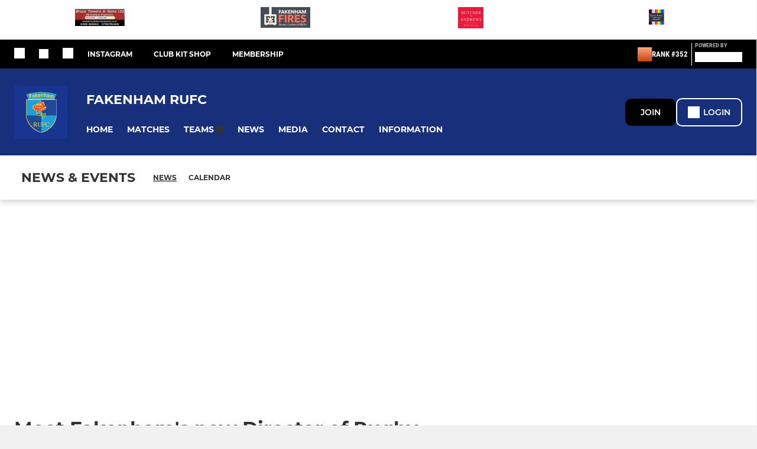

--- FILE ---
content_type: text/html; charset=utf-8
request_url: https://www.fakenhamrufc.com/news/meet-fakenhams-new-director-of-rugby-2853940.html
body_size: 40947
content:
<!DOCTYPE html><html lang="en" style="width:100%;overflow-x:hidden"><head><meta charSet="utf-8"/><meta name="viewport" content="initial-scale=1.0, width=device-width"/><title>Meet Fakenham&#x27;s new Director of Rugby</title><link rel="preconnect" href="https://img-res.pitchero.com"/><link rel="preconnect" href="https://www.googletagmanager.com"/><link rel="preconnect" href="https://www.google-analytics.com"/><link rel="stylesheet" href="/_next/static/css/e8dec7efcdc6dc08.css" data-n-p=""/><style>@font-face{font-display:swap;font-family:Anton;font-style:normal;font-weight:400;src:local("Anton Regular"),local("Anton-Regular"),url(/fonts/anton-regular.woff2) format('woff2');}@font-face{font-display:swap;font-family:Roboto Condensed;font-style:normal;font-weight:700;src:local("Roboto Condensed Bold"),local("RobotoCondensed-Bold"),url(/fonts/roboto-condensed-v18-latin-700.woff2) format('woff2');}@font-face{font-display:swap;font-family:Montserrat;font-style:normal;font-weight:500;src:local("Montserrat Medium"),local("Montserrat-Medium"),url(/fonts/montserrat-v14-latin-500.woff2) format('woff2');}@font-face{font-display:swap;font-family:Montserrat;font-style:normal;font-weight:600;src:local("Montserrat SemiBold"),local("Montserrat-SemiBold"),url(/fonts/montserrat-v14-latin-600.woff2) format('woff2');}@font-face{font-display:swap;font-family:Montserrat;font-style:normal;font-weight:700;src:local("Montserrat Bold"),local("Montserrat-Bold"),url(/fonts/montserrat-v14-latin-700.woff2) format('woff2');}.c-bbcode-table{table-layout:fixed;width:100%}.bbcode-table__cell{padding:6px;border:1px solid #ddd}.bbcode-content img{max-width:100%}.bbcode-content__large{font-size:150%}.bbcode-content__small{font-size:70%}.u-line-through{text-decoration:line-through}.u-text-center{text-align:center}.u-text-right{text-align:right}@media screen and (min-width:768px){.u-lap-and-up-float-left{float:left!important}.u-lap-and-up-float-right{float:right!important}}.u-space-left--small{margin-left:12px!important}.u-space-right--small{margin-right:12px!important}.c_darkmode,:root{--phconsent-btn-secondary-text:var(--phconsent-text);--phconsent-toggle-bg-on:var(--phconsent-btn-primary-bg);--phconsent-webkit-scrollbar-bg-hover:#9199a0}#cm,#s-cnt{width:100%;z-index:6000;position:fixed;visibility:hidden}#s-bl .c-bl,#s-bl .c-bl.b-ex:first-child,#s-bl .c-bl:last-child{margin-bottom:.5em}#cm,#cs,#s-cnt{position:fixed}#c-vln,#s-bl .b-bn,#s-inr,.cc_div.ie .bar #s-bl thead tr{position:relative}#cm,#s-cnt,#s-inr{visibility:hidden}#cs,#s-bns{bottom:0;left:0;right:0}#s-cnt,#s-hdr{display:table;top:0}#s-bns,#s-hdr{height:4.75em}#c-vln,#s-c-bnc,#s-ttl{display:table-cell}#c-s-in,#cs,#s-bl,#s-cnt,#s-inr{height:100%}#s-cnt .b-bn .b-tl.exp,.cc_div .b-tg,.cc_div .c-bn,.cc_div .cc-link{cursor:pointer}#cm,#s-bl th,#s-cnt .b-bn .b-tl{font-family:inherit}#cs-ov,#s-hdr{z-index:2}:root{--phconsent-bg:#fff;--phconsent-text:#2d4156;--phconsent-btn-primary-bg:#2d4156;--phconsent-btn-primary-text:var(--phconsent-bg);--phconsent-btn-primary-hover-bg:#1d2e38;--phconsent-btn-secondary-bg:#eaeff2;--phconsent-btn-secondary-hover-bg:#d8e0e6;--phconsent-toggle-bg-off:#919ea6;--phconsent-toggle-bg-readonly:#d5dee2;--phconsent-toggle-knob-bg:#fff;--phconsent-toggle-knob-icon-color:#ecf2fa;--phconsent-block-text:var(--phconsent-text);--phconsent-cookie-category-block-bg:#f0f4f7;--phconsent-cookie-category-block-bg-hover:#e9eff4;--phconsent-section-border:#f1f3f5;--phconsent-cookie-table-border:#e9edf2;--phconsent-overlay-bg:rgba(4, 6, 8, .85);--phconsent-webkit-scrollbar-bg:#cfd5db}.c_darkmode{--phconsent-bg:#181b1d;--phconsent-text:#d8e5ea;--phconsent-btn-primary-bg:#a6c4dd;--phconsent-btn-primary-text:#000;--phconsent-btn-primary-hover-bg:#c2dff7;--phconsent-btn-secondary-bg:#33383c;--phconsent-btn-secondary-hover-bg:#3e454a;--phconsent-toggle-bg-off:#667481;--phconsent-toggle-bg-readonly:#454c54;--phconsent-toggle-knob-bg:var(--phconsent-cookie-category-block-bg);--phconsent-toggle-knob-icon-color:var(--phconsent-bg);--phconsent-block-text:#b3bfc5;--phconsent-cookie-category-block-bg:#23272a;--phconsent-cookie-category-block-bg-hover:#2b3035;--phconsent-section-border:#292d31;--phconsent-cookie-table-border:#2b3035;--phconsent-webkit-scrollbar-bg:#667481}.cc_div *,.cc_div :after,.cc_div :before,.cc_div :hover{-webkit-box-sizing:border-box;box-sizing:border-box;float:none;font-style:inherit;font-variant:normal;font-weight:inherit;font-family:inherit;line-height:1.2;font-size:1em;transition:none;animation:none;margin:0;padding:0;text-transform:none;letter-spacing:unset;color:inherit;background:0 0;border:none;border-radius:unset;box-shadow:none;text-decoration:none;text-align:left;visibility:unset;height:auto;vertical-align:baseline}#c-vln,#s-c-bnc,#s-hdr,#s-ttl,.cc_div .b-tg{vertical-align:middle}.cc_div{font-size:16px;font-weight:400;font-family:-apple-system,BlinkMacSystemFont,"Segoe UI",Roboto,Helvetica,Arial,sans-serif,"Apple Color Emoji","Segoe UI Emoji","Segoe UI Symbol";-webkit-font-smoothing:antialiased;-moz-osx-font-smoothing:grayscale;text-rendering:optimizeLegibility;color:#2d4156;color:var(--phconsent-text)}#c-ttl,#s-bl td:before,#s-ttl,.cc_div .b-tl,.cc_div .c-bn{font-weight:600}#cm,#s-bl .act .b-acc,#s-inr,.cc_div .b-tl,.cc_div .c-bl{border-radius:.35em}#s-bl .act .b-acc{border-top-left-radius:0;border-top-right-radius:0;max-height:100%;display:block;overflow:hidden}.cc_div a,.cc_div button,.cc_div input{-webkit-appearance:none;-moz-appearance:none;appearance:none}.cc_div a{border-bottom:1px solid}.cc_div a:hover{text-decoration:none;border-color:transparent}#cm-ov,#cs-ov,.c--anim #cm,.c--anim #s-cnt,.c--anim #s-inr{transition:visibility .25s linear,opacity .25s,transform .25s!important}#s-bl .c-bl,#s-bl tbody tr,#s-cnt .b-bn .b-tl{transition:background-color .25s}.c--anim .c-bn{transition:background-color .25s!important}.c--anim #cm.bar.slide,.c--anim #cm.bar.slide+#cm-ov,.c--anim .bar.slide #s-inr,.c--anim .bar.slide+#cs-ov{transition:visibility .4s,opacity .4s,transform .4s!important}#cm.bar.slide,.cc_div .bar.slide #s-inr{transform:translateX(100%);opacity:1}#cm.bar.top.slide,.cc_div .bar.left.slide #s-inr{transform:translateX(-100%);opacity:1}#cm.slide,.cc_div .slide #s-inr{transform:translateY(1.6em)}#cm.top.slide{transform:translateY(-1.6em)}#cm.bar.slide{transform:translateY(100%)}#cm.bar.top.slide{transform:translateY(-100%)}.show--consent .c--anim #cm,.show--consent .c--anim #cm.bar,.show--settings .c--anim #s-inr,.show--settings .c--anim .bar.slide #s-inr{opacity:1;transform:scale(1);visibility:visible!important}.show--consent .c--anim #cm.box.middle,.show--consent .c--anim #cm.cloud.middle{transform:scale(1) translateY(-50%)}.show--settings .c--anim #s-cnt{visibility:visible!important}.force--consent.show--consent .c--anim #cm-ov,.show--settings .c--anim #cs-ov{visibility:visible!important;opacity:1!important}#cm{padding:1.1em 1.8em 1.4em;background:#fff;background:var(--phconsent-bg);max-width:24.2em;bottom:1.25em;right:1.25em;box-shadow:0 .625em 1.875em #000;box-shadow:0 .625em 1.875em rgba(2,2,3,.28);opacity:0;transform:scale(.95);line-height:initial}#cc_div #cm{display:block!important}#c-ttl{margin-bottom:.7em;font-size:1.05em}#c-txt,#s-cnt .p{font-size:.9em;line-height:1.5em}.cloud #c-ttl{margin-top:-.15em}#s-bl .title,.cc_div #c-bns{margin-top:1.4em}.cc_div #c-bns{display:flex;justify-content:space-between}.cc_div .c-bn{color:#40505a;color:var(--phconsent-btn-secondary-text);background:#e5ebef;background:var(--phconsent-btn-secondary-bg);padding:1em 1.7em;display:inline-block;font-size:.82em;-moz-user-select:none;-khtml-user-select:none;-webkit-user-select:none;-o-user-select:none;user-select:none;text-align:center;border-radius:4px;flex:1}#c-bns button+button,#s-c-bn,#s-cnt button+button{float:right;margin-left:1em}#s-cnt #s-rall-bn{float:none}#c-bns.swap button:first-child:active,#c-bns.swap button:first-child:hover,#cm .c_link:active,#cm .c_link:hover,#s-c-bn:active,#s-c-bn:hover,#s-cnt button+button:active,#s-cnt button+button:hover{background:#d8e0e6;background:var(--phconsent-btn-secondary-hover-bg)}#s-cnt{left:0}#s-bl,#s-cnt .b-bn .b-tl{display:block;width:100%}#hubspot-messages-iframe-container{z-index:5000!important}#s-bl{outline:0;overflow-y:auto;overflow-y:overlay;overflow-x:hidden;padding:1.3em 2.1em}#cm.cloud,#s-bl .b-acc,#s-bl table,#s-inr,.cc_div span.t-lb{overflow:hidden}#s-bl .b-bn,#s-bl .c-bl.b-ex+.c-bl.b-ex,#s-bl .title:first-child{margin-top:0}#s-bl .b-acc .p{margin-top:0;padding:1em}#s-cnt .b-bn .b-tl{font-size:.95em;position:relative;padding:1.3em 6.4em 1.3em 2.7em;background:0 0}#s-cnt .act .b-bn .b-tl{border-bottom-right-radius:0;border-bottom-left-radius:0}#s-bl tbody tr:hover,#s-cnt .b-bn .b-tl:active,#s-cnt .b-bn .b-tl:hover{background:#e9eff4;background:var(--phconsent-cookie-category-block-bg-hover)}#s-bl .c-bl{padding:1em;border:1px solid #f1f3f5;border-color:var(--phconsent-section-border)}#s-bl .b-acc,.cc_div.ie .bar #c-vln{padding-top:0}#s-bl .c-bl:hover{background:#f0f4f7;background:var(--phconsent-cookie-category-block-bg)}#s-bl .c-bl:first-child{transition:none;padding:0;margin-top:0;border:none;margin-bottom:2em}#s-bl .c-bl:not(.b-ex):first-child:hover{background:unset}#s-bl .c-bl.b-ex{padding:0;border:none;background:#f0f4f7;background:var(--phconsent-cookie-category-block-bg);transition:none}#s-bl .c-bl.b-ex+.c-bl{margin-top:2em}#s-bl .b-acc{max-height:0;margin-bottom:0;display:none}#s-cnt .p{margin-top:.85em;color:#2d4156;color:var(--phconsent-block-text)}.cc_div .b-tg .c-tg.c-ro,.cc_div .b-tg .c-tgl:disabled{cursor:not-allowed}#cs{padding:0 1.7em;width:100%;top:0}#s-inr{max-width:45em;margin:0 auto;transform:scale(.96);opacity:0;padding-top:4.75em;padding-bottom:4.75em;box-shadow:rgba(3,6,9,.26) 0 13px 27px -5px}#s-bns,#s-hdr,.cc_div .b-tg,.cc_div .b-tg .c-tg,.cc_div span.t-lb{position:absolute}#s-bns,#s-hdr,#s-inr{background:#fff;background:var(--phconsent-bg)}#s-bns{padding:1em 2.1em;border-top:1px solid #f1f3f5;border-color:var(--phconsent-section-border)}.cc_div .cc-link{color:#253b48;color:var(--phconsent-btn-primary-bg);border-bottom:1px solid #253b48;border-color:var(--phconsent-btn-primary-bg);display:inline;padding-bottom:0;text-decoration:none;font-weight:600}.cc_div .cc-link:active,.cc_div .cc-link:hover{border-color:transparent}#c-bns button:first-child,#c-bns.swap button:last-child,#s-bns button:first-child{color:#fff;color:var(--phconsent-btn-primary-text);background:#253b48;background:var(--phconsent-btn-primary-bg)}#c-bns.swap button:first-child{color:#40505a;color:var(--phconsent-btn-secondary-text);background:#e5ebef;background:var(--phconsent-btn-secondary-bg)}.cc_div .b-tg .c-tgl:checked~.c-tg{background:#253b48;background:var(--phconsent-toggle-bg-on)}#c-bns button:first-child:active,#c-bns button:first-child:hover,#c-bns.swap button:last-child:active,#c-bns.swap button:last-child:hover,#s-bns button:first-child:active,#s-bns button:first-child:hover{background:#1d2e38;background:var(--phconsent-btn-primary-hover-bg)}#s-hdr{width:100%;padding:0 2.1em;border-bottom:1px solid #f1f3f5;border-color:var(--phconsent-section-border)}#c-s-in,#s-c-bn{position:relative}#s-ttl{font-size:1em}#s-c-bn{padding:0;width:1.7em;height:1.7em;font-size:1.45em;margin:0;font-weight:initial}.cc_div span.t-lb{top:0;z-index:-1;opacity:0;pointer-events:none}#c_policy__text{height:31.25em;overflow-y:auto;margin-top:1.25em}#c-s-in{transform:translateY(-50%);top:50%;height:calc(100% - 2.5em);max-height:37.5em}@media screen and (min-width:688px){#s-bl::-webkit-scrollbar{width:.9em;height:100%;background:0 0;border-radius:0 .25em .25em 0}#s-bl::-webkit-scrollbar-thumb{border:.25em solid var(--phconsent-bg);background:#cfd5db;background:var(--phconsent-webkit-scrollbar-bg);border-radius:100em}#s-bl::-webkit-scrollbar-thumb:hover{background:#9199a0;background:var(--phconsent-webkit-scrollbar-bg-hover)}#s-bl::-webkit-scrollbar-button{width:10px;height:5px}}.cc_div .b-tg{top:0;bottom:0;display:inline-block;margin:auto;right:1.2em;-webkit-user-select:none;-moz-user-select:none;-ms-user-select:none;user-select:none}#cm-ov,#cs-ov,.force--consent .cc_div{position:fixed;top:0;visibility:hidden;left:0;bottom:0}.cc_div .b-tg .c-tgl{position:absolute;cursor:pointer;display:block;top:0;left:0;margin:0;border:0}.cc_div .b-tg .c-tg{background:#919ea6;background:var(--phconsent-toggle-bg-off);transition:background-color .25s,box-shadow .25s;pointer-events:none}.cc_div .b-tg,.cc_div .b-tg .c-tg,.cc_div .b-tg .c-tgl,.cc_div span.t-lb{width:3.4em;height:1.5em;border-radius:4em}.cc_div .b-tg .c-tgl~.c-tg.c-ro{background:#d5dee2;background:var(--phconsent-toggle-bg-readonly)}.cc_div .b-tg .c-tgl~.c-tg.c-ro:after{box-shadow:none}.cc_div .b-tg .c-tg:after{content:"";position:relative;display:block;left:.125em;top:.125em;width:1.25em;height:1.25em;border:none;box-sizing:content-box;background:#fff;background:var(--phconsent-toggle-knob-bg);box-shadow:0 1px 2px rgba(24,32,35,.36);transition:transform .25s;border-radius:100%}.cc_div .b-tg .c-tgl:checked~.c-tg:after{transform:translateX(1.9em)}#s-bl table,#s-bl td,#s-bl th{border:none}#s-bl table{text-align:left;border-collapse:collapse;width:100%;padding:0;margin:0}#s-bl td,#s-bl th{padding:.8em .625em .8em 1.2em;text-align:left;vertical-align:top;font-size:.8em}#s-bl th{padding:1.2em}#s-bl thead tr:first-child{border-bottom:1px solid #e9edf2;border-color:var(--phconsent-cookie-table-border)}.force--consent #cs,.force--consent #s-cnt{width:100vw}#cm-ov,#cs-ov{right:0;opacity:0;background:rgba(4,6,8,.85);background:var(--phconsent-overlay-bg);display:none;transition:none}.c--anim #cs-ov,.cc_div .bar #s-bl table,.cc_div .bar #s-bl tbody,.cc_div .bar #s-bl td,.cc_div .bar #s-bl th,.cc_div .bar #s-bl thead,.cc_div .bar #s-bl tr,.cc_div .bar #s-cnt,.force--consent .c--anim #cm-ov,.force--consent.show--consent #cm-ov,.show--settings #cs-ov{display:block}.force--consent .cc_div{width:100vw;transition:visibility .25s linear}.force--consent.show--consent .c--anim .cc_div,.force--consent.show--settings .c--anim .cc_div{visibility:visible}.force--consent #cm{position:absolute}.force--consent #cm.bar{width:100vw;max-width:100vw}html.force--consent.show--consent{overflow-y:hidden!important}html.force--consent.show--consent,html.force--consent.show--consent body{height:auto!important;overflow-x:hidden!important}.cc_div .act .b-bn .exp::before,.cc_div .b-bn .exp::before{border:solid #2d4156;border-color:var(--phconsent-btn-secondary-text);border-width:0 2px 2px 0;padding:.2em;display:inline-block;content:'';margin-right:15px;position:absolute;transform:translateY(-50%) rotate(45deg);left:1.2em;top:50%}.cc_div .act .b-bn .b-tl::before{transform:translateY(-20%) rotate(225deg)}.cc_div .on-i::before{border:solid #fff;border-color:var(--phconsent-toggle-knob-icon-color);border-width:0 2px 2px 0;padding:.1em .1em .45em;display:inline-block;content:'';margin:0 auto;transform:rotate(45deg);top:.37em;left:.75em;position:absolute}#s-c-bn::after,#s-c-bn::before{content:'';position:absolute;left:.82em;top:.58em;height:.6em;width:1.5px;background:#444d53;background:var(--phconsent-btn-secondary-text);transform:rotate(45deg);border-radius:1em;margin:0 auto}#s-c-bn::after,.cc_div .off-i::after{transform:rotate(-45deg)}.cc_div .off-i,.cc_div .on-i{height:100%;width:50%;position:absolute;right:0;display:block;text-align:center;transition:opacity .15s}.cc_div .on-i{left:0;opacity:0}.cc_div .off-i::after,.cc_div .off-i::before{right:.8em;top:.42em;content:' ';height:.7em;width:.09375em;display:block;background:#cdd6dc;background:var(--phconsent-toggle-knob-icon-color);margin:0 auto;position:absolute;transform-origin:center}.cc_div .off-i::before{transform:rotate(45deg)}.cc_div .b-tg .c-tgl:checked~.c-tg .on-i{opacity:1}.cc_div .b-tg .c-tgl:checked~.c-tg .off-i{opacity:0}#cm.box.middle,#cm.cloud.middle{top:50%;transform:translateY(-37%);bottom:auto}#cm.box.middle.zoom,#cm.cloud.middle.zoom{transform:scale(.95) translateY(-50%)}#cm.box.center{left:1em;right:1em;margin:0 auto}#cm.cloud{max-width:50em;margin:0 auto;text-align:center;left:1em;right:1em;padding:1.3em 2em;width:unset}#cm.bar,#cm.bar.left,#cm.bar.right{left:0;right:0}.cc_div .cloud #c-inr{display:table;width:100%}.cc_div .cloud #c-inr-i{width:70%;display:table-cell;vertical-align:top;padding-right:2.4em}.cc_div .cloud #c-txt{font-size:.85em}.cc_div .cloud #c-bns{min-width:170px;display:table-cell;vertical-align:middle}#cm.cloud .c-bn{margin:.625em 0 0;width:100%}#cm.cloud .c-bn:first-child{margin:0}#cm.cloud.left{margin-right:1.25em}#cm.cloud.right{margin-left:1.25em}#cm.bar{width:100%;max-width:100%;bottom:0;border-radius:0;position:fixed;padding:2em}#cm.bar #c-inr{max-width:32em;margin:0 auto}#cm.bar #c-bns{max-width:33.75em}#cm.bar #cs,.cc_div .bar #cs{padding:0}.cc_div .bar #c-s-in{top:0;transform:none;height:100%;max-height:100%}.cc_div .bar #s-bl,.cc_div .bar #s-bns,.cc_div .bar #s-hdr{padding-left:1.6em;padding-right:1.6em}.cc_div .bar #s-inr{margin:0 0 0 auto;border-radius:0;max-width:32em}.cc_div .bar.left #s-inr{margin-left:0;margin-right:auto}.cc_div .bar #s-bl thead tr{position:absolute;top:-9999px;left:-9999px}.cc_div .bar #s-bl tr{border-top:1px solid #e3e7ed;border-color:var(--phconsent-cookie-table-border)}.cc_div .bar #s-bl td{border:none;position:relative;padding-left:35%}.cc_div .bar #s-bl td:before{position:absolute;left:1em;padding-right:.625em;white-space:nowrap;content:attr(data-column);color:#000;color:var(--phconsent-text);overflow:hidden;text-overflow:ellipsis}#cm.top{bottom:auto;top:1.25em}#cm.left{right:auto;left:1.25em}#cm.right{left:auto;right:1.25em}#cm.bar.top,.cc_div.ie #c-s-in{top:0}@media screen and (max-width:688px){#cs,#s-inr{border-radius:0}#cm.cloud.left,#cm.cloud.right,#s-inr{margin:0}#cm,#cm.cloud,#cm.left,#cm.right{width:auto;max-width:100%;margin:0;padding:1.4em!important;right:1em;left:1em;bottom:1em;display:block}.force--consent #cm,.force--consent #cm.cloud{width:auto;max-width:100vw}#cm.top{top:1em;bottom:auto}#cm.bottom{bottom:1em;top:auto}#cm.bar.bottom{bottom:0}#cm.cloud .c-bn{font-size:.85em}#s-bns,.cc_div .bar #s-bns{padding:1em 1.3em}.cc_div .bar #s-inr{max-width:100%;width:100%}.cc_div .cloud #c-inr-i{padding-right:0}#cs{padding:0}#c-s-in{max-height:100%;height:100%;top:0;transform:none}.cc_div .b-tg{transform:scale(1.1);right:1.1em}#s-inr{padding-bottom:7.9em}#s-bns{height:7.9em}#s-bl,.cc_div .bar #s-bl{padding:1.3em}#s-hdr,.cc_div .bar #s-hdr{padding:0 1.3em}#s-bl table{width:100%}#s-inr.bns-t{padding-bottom:10.5em}.bns-t #s-bns{height:10.5em}.cc_div .bns-t .c-bn{font-size:.83em;padding:.9em 1.6em}#s-cnt .b-bn .b-tl{padding-top:1.2em;padding-bottom:1.2em}#s-bl table,#s-bl tbody,#s-bl td,#s-bl th,#s-bl thead,#s-bl tr,#s-cnt{display:block}#s-bl thead tr{position:absolute;top:-9999px;left:-9999px}#s-bl tr{border-top:1px solid #e3e7ed;border-color:var(--phconsent-cookie-table-border)}#s-bl td{border:none;position:relative;padding-left:35%}#s-bl td:before{position:absolute;left:1em;padding-right:.625em;white-space:nowrap;content:attr(data-column);color:#000;color:var(--phconsent-text);overflow:hidden;text-overflow:ellipsis}#cm .c-bn,.cc_div .c-bn{width:100%;margin-right:0}#s-cnt #s-rall-bn{margin-left:0}.cc_div #c-bns{flex-direction:column}#c-bns button+button,#s-cnt button+button{margin-top:.625em;margin-left:0;float:unset}#cm.box,#cm.cloud{left:1em;right:1em;width:auto}.cc_div .cloud #c-bns,.cc_div .cloud #c-inr,.cc_div .cloud #c-inr-i{display:block;width:auto;min-width:unset}.cc_div .cloud #c-txt{font-size:.9em}.cc_div .cloud #c-bns{margin-top:1.625em}}.cc_div.ie #c-vln{height:100%;padding-top:5.62em}.cc_div.ie #cs{max-height:37.5em;position:relative;top:0;margin-top:-5.625em}.cc_div.ie .bar #cs{margin-top:0;max-height:100%}.cc_div.ie #cm{border:1px solid #dee6e9}.cc_div.ie .b-tg{padding-left:1em;margin-bottom:.7em}.cc_div.ie .b-tg .c-tgl:checked~.c-tg:after{left:1.95em}.cc_div.ie #s-bl table{overflow:auto}.cc_div.ie .b-tg .c-tg,.cc_div.ie .bar #s-bl td:before{display:none}.cc_div.ie .b-tg .c-tgl{position:relative;display:inline-block;vertical-align:middle;margin-bottom:.2em;height:auto}.cc_div.ie #s-cnt .b-bn .b-tl{padding:1.3em 6.4em 1.3em 1.4em}.cc_div.ie .bar #s-bl td{padding:.8em .625em .8em 1.2em}body,h1,h2,h3,h4,h5,h6{margin:0}body,textarea{color:#333}*{word-break:break-word;hyphens:auto}html{-webkit-font-smoothing:antialiased;-moz-osx-font-smoothing:grayscale}body{background:#f1f1f1;min-width:320px;max-width:100vw;overflow-x:hidden}a{color:inherit;text-decoration:none}#footer a:hover{text-decoration:underline}label{display:block}button{background:0 0;border:none;padding:0;cursor:pointer}table{border-collapse:collapse;border-spacing:0}@media screen and (max-width:768px){.c-homepage--matches .homepage__matches,.c-homepage--news .homepage__news{display:block}.c-homepage--matches .homepage__news,.c-homepage--news .homepage__matches{display:none}}.vimeoPlayer iframe{position:absolute;top:0;left:0;width:100%;height:100%}.video-js .vjs-control-bar{z-index:2}.video-js .vjs-time-tooltip{white-space:nowrap}.video-js .vjs-mouse-display{display:none!important}.vjs-poster{background-size:cover!important}.cardHighlight img{transition:transform .2s ease-in-out,opacity .25s ease-in-out!important}.cardHighlight:hover img,.cardHighlightSlow:hover img{transform:scale(1.05)}.cardHighlightSlow img{transition:transform .75s ease-in-out,opacity .75s ease-in-out!important}button,hr,input{overflow:visible}progress,sub,sup{vertical-align:baseline}[type=checkbox],[type=radio],legend{box-sizing:border-box;padding:0}html{line-height:1.15;-webkit-text-size-adjust:100%}body{margin:0}details,main{display:block}h1{font-size:2em;margin:.67em 0}hr{box-sizing:content-box;height:0}code,kbd,pre,samp{font-family:monospace,monospace;font-size:1em}a{background-color:transparent}abbr[title]{border-bottom:none;text-decoration:underline;text-decoration:underline dotted}b,strong{font-weight:bolder}small{font-size:80%}sub,sup{font-size:75%;line-height:0;position:relative}sub{bottom:-.25em}sup{top:-.5em}img{border-style:none}button,input,optgroup,select,textarea{font-family:inherit;font-size:100%;line-height:1.15;margin:0}button,select{text-transform:none}[type=button],[type=reset],[type=submit],button{-webkit-appearance:button}[type=button]::-moz-focus-inner,[type=reset]::-moz-focus-inner,[type=submit]::-moz-focus-inner,button::-moz-focus-inner{border-style:none;padding:0}[type=button]:-moz-focusring,[type=reset]:-moz-focusring,[type=submit]:-moz-focusring,button:-moz-focusring{outline:ButtonText dotted 1px}fieldset{padding:.35em .75em .625em}legend{color:inherit;display:table;max-width:100%;white-space:normal}textarea{overflow:auto}[type=number]::-webkit-inner-spin-button,[type=number]::-webkit-outer-spin-button{height:auto}[type=search]{-webkit-appearance:textfield;outline-offset:-2px}[type=search]::-webkit-search-decoration{-webkit-appearance:none}::-webkit-file-upload-button{-webkit-appearance:button;font:inherit}summary{display:list-item}[hidden],template{display:none}</style><style data-styled="cVNztW ZEcNI yBDXB dMWPXh jLWFlq idTlwM hulqWb gnIHZZ bAiMxx fwsopc eQgaiW ixKpgu fogvoJ cGwrDK dnRXGh hbLBJM kQnPtQ jATMFD dYWqvZ hlbcXo yQpjg bcUWSs gYTQco eSBaqN cCopHP IrLRG OaGYS bHIGv cOOURy hnGalR fprmf ietoRU gkUCEX fntCZT ehAeFp lhxAza gCEFyB kBbGVN cXjkSc heBHSX eeLZCd ieQXDz kNnYHI gZnCzr bfWisN dmKfvP iKubvt jhtkdG ghUHAP ffYafi kvbEUM hKrjam gDEnxj gEVopO bBHwee bhubkO eKeOQH fcEjJE eJcfgR dIhTGr GldLF bqTVhY ibpwDM cGVSm fhcIhD fkRbTh jBHCBe Vacjg jHyhhF hkhIkM hIKbSO YOzpP bLIXkn fNURag OeRGx bFedBU iXaQYZ kWeCZF cGQvMX fLxNqI kpqXAH coGLgl kFYWBy jCpQie iTOXrM hTqEEm lbJOtg hDVqKw dvFIkc bpSZvn bijDpr isuHUc enJRlB KCiEP bCOQrg eaEAPi fKcJBO hsOpIP qHmg eBvgqr iwVKne hIxRLi jAnOUX fEtKRg eUwQzQ bcuhiX hzEUCN eQaAlv ihNFvT cTquwb eqrYTE dkMcZy fzkzhg jvyJGu cqPsGa gWdKUE juKyFR rvofv bkysJr ipVkXx fEbcHw lnoHXm eishKp jrvUcE eSecec jKpbph dLSAOi gZSRWr bBNJVT hvaaym mIZXl jyCIdV WBHB vdfpw dWYKqi ftOrnG cfWMZZ hMJYhw VZrIA cpPffu jZOCHM iKmoVo hfNvyC kiEddz jELWvp QjQZi hVqyDo gpjwMg dmLGyN iKxCQD frIfib fdtkjj gzMDXp BPuci kIigNS dwcRuh edoQWW iNppbi" data-styled-version="4.4.1">
/* sc-component-id: sc-bwzfXH */
.cVNztW{font-family:'Montserrat','Gibson','Roboto',Arial,Helvetica,sans-serif;font-size:1rem;font-weight:normal;-webkit-letter-spacing:auto;-moz-letter-spacing:auto;-ms-letter-spacing:auto;letter-spacing:auto;line-height:1.5;opacity:1;text-transform:none;}.ZEcNI{fill:#fff;color:#fff;font-family:'Montserrat','Gibson','Roboto',Arial,Helvetica,sans-serif;font-size:12px;font-weight:700;-webkit-letter-spacing:auto;-moz-letter-spacing:auto;-ms-letter-spacing:auto;letter-spacing:auto;line-height:15px;opacity:1;text-transform:uppercase;}.yBDXB{fill:#fff;color:#fff;font-family:'Roboto Condensed','Gibson','Roboto',Arial,Helvetica,sans-serif;font-size:13px;font-weight:500;-webkit-letter-spacing:auto;-moz-letter-spacing:auto;-ms-letter-spacing:auto;letter-spacing:auto;line-height:15px;opacity:1;text-transform:uppercase;}.dMWPXh{fill:#ababab;color:#ababab;font-family:'Roboto Condensed','Gibson','Roboto',Arial,Helvetica,sans-serif;font-size:10px;font-weight:bold;-webkit-letter-spacing:auto;-moz-letter-spacing:auto;-ms-letter-spacing:auto;letter-spacing:auto;line-height:11px;opacity:1;text-transform:uppercase;}.jLWFlq{fill:#FFFFFF;color:#FFFFFF;font-family:'Montserrat','Gibson','Roboto',Arial,Helvetica,sans-serif;font-size:16px;font-weight:bold;-webkit-letter-spacing:auto;-moz-letter-spacing:auto;-ms-letter-spacing:auto;letter-spacing:auto;line-height:15px;opacity:1;text-transform:uppercase;} @media screen and (min-width:820px){.jLWFlq{font-size:22px;line-height:27px;}}.idTlwM{fill:#FFFFFF;color:#FFFFFF;font-family:'Montserrat','Gibson','Roboto',Arial,Helvetica,sans-serif;font-size:14px;font-weight:700;-webkit-letter-spacing:auto;-moz-letter-spacing:auto;-ms-letter-spacing:auto;letter-spacing:auto;line-height:15px;opacity:1;text-transform:uppercase;}.hulqWb{fill:inherit;color:inherit;font-family:'Montserrat','Gibson','Roboto',Arial,Helvetica,sans-serif;font-size:14px;font-weight:600;-webkit-letter-spacing:auto;-moz-letter-spacing:auto;-ms-letter-spacing:auto;letter-spacing:auto;line-height:18px;opacity:1;text-transform:uppercase;}.gnIHZZ{fill:#333;color:#333;font-family:inherit;font-size:1rem;font-weight:bold;-webkit-letter-spacing:auto;-moz-letter-spacing:auto;-ms-letter-spacing:auto;letter-spacing:auto;line-height:1.5;opacity:1;text-transform:uppercase;}.bAiMxx{fill:#FFF;color:#FFF;font-family:inherit;font-size:1rem;font-weight:bold;-webkit-letter-spacing:auto;-moz-letter-spacing:auto;-ms-letter-spacing:auto;letter-spacing:auto;line-height:1.5;opacity:1;text-transform:uppercase;}.fwsopc{fill:#FFF;color:#FFF;font-family:'Montserrat','Gibson','Roboto',Arial,Helvetica,sans-serif;font-size:16px;font-weight:bold;-webkit-letter-spacing:auto;-moz-letter-spacing:auto;-ms-letter-spacing:auto;letter-spacing:auto;line-height:20px;opacity:1;text-transform:uppercase;}.eQgaiW{fill:#FFF;color:#FFF;font-family:'Montserrat','Gibson','Roboto',Arial,Helvetica,sans-serif;font-size:14px;font-weight:bold;-webkit-letter-spacing:auto;-moz-letter-spacing:auto;-ms-letter-spacing:auto;letter-spacing:auto;line-height:16px;opacity:1;text-transform:uppercase;}.ixKpgu{fill:lightgrey;color:lightgrey;font-family:inherit;font-size:0.75rem;font-weight:normal;-webkit-letter-spacing:auto;-moz-letter-spacing:auto;-ms-letter-spacing:auto;letter-spacing:auto;line-height:1.5;opacity:1;text-transform:uppercase;}.fogvoJ{fill:#FFF;color:#FFF;font-family:'Montserrat','Gibson','Roboto',Arial,Helvetica,sans-serif;font-size:large;font-weight:bold;-webkit-letter-spacing:auto;-moz-letter-spacing:auto;-ms-letter-spacing:auto;letter-spacing:auto;line-height:15px;opacity:1;text-transform:uppercase;}.cGwrDK{text-align:center;font-family:inherit;font-size:1rem;font-weight:normal;-webkit-letter-spacing:auto;-moz-letter-spacing:auto;-ms-letter-spacing:auto;letter-spacing:auto;line-height:1.5;opacity:1;text-transform:none;}.dnRXGh{fill:#FFF;color:#FFF;font-family:'Montserrat','Gibson','Roboto',Arial,Helvetica,sans-serif;font-size:22px;font-weight:bold;-webkit-letter-spacing:auto;-moz-letter-spacing:auto;-ms-letter-spacing:auto;letter-spacing:auto;line-height:27px;opacity:1;text-transform:uppercase;}.hbLBJM{fill:#FFF;color:#FFF;font-family:'Montserrat','Gibson','Roboto',Arial,Helvetica,sans-serif;font-size:14px;font-weight:500;-webkit-letter-spacing:auto;-moz-letter-spacing:auto;-ms-letter-spacing:auto;letter-spacing:auto;line-height:21px;opacity:1;text-transform:none;}.kQnPtQ{fill:#FFF;color:#FFF;font-family:'Montserrat','Gibson','Roboto',Arial,Helvetica,sans-serif;font-size:14px;font-weight:600;-webkit-letter-spacing:auto;-moz-letter-spacing:auto;-ms-letter-spacing:auto;letter-spacing:auto;line-height:18px;opacity:1;text-transform:none;}.jATMFD{text-align:left;fill:#FFF;color:#FFF;font-family:'Montserrat','Gibson','Roboto',Arial,Helvetica,sans-serif;font-size:12px;font-weight:500;-webkit-letter-spacing:auto;-moz-letter-spacing:auto;-ms-letter-spacing:auto;letter-spacing:auto;line-height:14px;opacity:1;text-transform:none;}.dYWqvZ{text-align:center;fill:#FFF;color:#FFF;font-family:'Roboto Condensed','Gibson','Roboto',Arial,Helvetica,sans-serif;font-size:13px;font-weight:bold;-webkit-letter-spacing:auto;-moz-letter-spacing:auto;-ms-letter-spacing:auto;letter-spacing:auto;line-height:15px;opacity:1;text-transform:uppercase;}.hlbcXo{fill:#333;color:#333;font-family:'Montserrat','Gibson','Roboto',Arial,Helvetica,sans-serif;font-size:22px;font-weight:bold;-webkit-letter-spacing:auto;-moz-letter-spacing:auto;-ms-letter-spacing:auto;letter-spacing:auto;line-height:27px;opacity:1;text-transform:uppercase;}.yQpjg{fill:#333;color:#333;font-family:'Montserrat','Gibson','Roboto',Arial,Helvetica,sans-serif;font-size:12px;font-weight:bold;-webkit-letter-spacing:auto;-moz-letter-spacing:auto;-ms-letter-spacing:auto;letter-spacing:auto;line-height:15px;opacity:1;text-transform:uppercase;}.bcUWSs{font-family:'Montserrat','Gibson','Roboto',Arial,Helvetica,sans-serif;font-size:26px;font-weight:bold;-webkit-letter-spacing:auto;-moz-letter-spacing:auto;-ms-letter-spacing:auto;letter-spacing:auto;line-height:29px;opacity:1;text-transform:none;} @media screen and (min-width:768px){.bcUWSs{font-size:32px;line-height:36px;}}.gYTQco{fill:#767676;color:#767676;font-family:inherit;font-size:16px;font-weight:bold;-webkit-letter-spacing:auto;-moz-letter-spacing:auto;-ms-letter-spacing:auto;letter-spacing:auto;line-height:1.5;opacity:1;text-transform:none;}.eSBaqN{fill:#767676;color:#767676;font-family:inherit;font-size:14px;font-weight:normal;-webkit-letter-spacing:auto;-moz-letter-spacing:auto;-ms-letter-spacing:auto;letter-spacing:auto;line-height:1.5;opacity:1;text-transform:none;}.cCopHP{fill:#18307C;color:#18307C;font-family:'Montserrat','Gibson','Roboto',Arial,Helvetica,sans-serif;font-size:14px;font-weight:600;-webkit-letter-spacing:auto;-moz-letter-spacing:auto;-ms-letter-spacing:auto;letter-spacing:auto;line-height:18px;opacity:1;text-transform:uppercase;}.IrLRG{fill:#333;color:#333;font-family:'Montserrat','Gibson','Roboto',Arial,Helvetica,sans-serif;font-size:18px;font-weight:bold;-webkit-letter-spacing:auto;-moz-letter-spacing:auto;-ms-letter-spacing:auto;letter-spacing:auto;line-height:24px;opacity:1;text-transform:none;}.OaGYS{fill:#333;color:#333;font-family:'Montserrat','Gibson','Roboto',Arial,Helvetica,sans-serif;font-size:16px;font-weight:500;-webkit-letter-spacing:auto;-moz-letter-spacing:auto;-ms-letter-spacing:auto;letter-spacing:auto;line-height:24px;opacity:1;text-transform:none;}.bHIGv{fill:#000;color:#000;font-family:'Montserrat','Gibson','Roboto',Arial,Helvetica,sans-serif;font-size:16px;font-weight:bold;-webkit-letter-spacing:auto;-moz-letter-spacing:auto;-ms-letter-spacing:auto;letter-spacing:auto;line-height:15px;opacity:1;text-transform:uppercase;} @media screen and (min-width:820px){.bHIGv{font-size:30px;}}.cOOURy{text-align:center;fill:#333;color:#333;font-family:'Montserrat','Gibson','Roboto',Arial,Helvetica,sans-serif;font-size:18px;font-weight:bold;-webkit-letter-spacing:auto;-moz-letter-spacing:auto;-ms-letter-spacing:auto;letter-spacing:auto;line-height:27px;opacity:1;text-transform:uppercase;}.hnGalR{text-align:center;fill:#333;color:#333;font-family:'Montserrat','Gibson','Roboto',Arial,Helvetica,sans-serif;font-size:22px;font-weight:bold;-webkit-letter-spacing:auto;-moz-letter-spacing:auto;-ms-letter-spacing:auto;letter-spacing:auto;line-height:27px;opacity:1;text-transform:uppercase;}.fprmf{text-align:left;fill:#FFFFFF;color:#FFFFFF;font-family:'Montserrat','Gibson','Roboto',Arial,Helvetica,sans-serif;font-size:18px;font-weight:bold;-webkit-letter-spacing:auto;-moz-letter-spacing:auto;-ms-letter-spacing:auto;letter-spacing:auto;line-height:27px;opacity:1;text-transform:uppercase;}.ietoRU{text-align:left;fill:#FFFFFF;color:#FFFFFF;font-family:'Montserrat','Gibson','Roboto',Arial,Helvetica,sans-serif;font-size:16px;font-weight:500;-webkit-letter-spacing:auto;-moz-letter-spacing:auto;-ms-letter-spacing:auto;letter-spacing:auto;line-height:14px;opacity:1;text-transform:none;}.gkUCEX{fill:#FFFFFF;color:#FFFFFF;font-family:'Montserrat','Gibson','Roboto',Arial,Helvetica,sans-serif;font-size:14px;font-weight:normal;-webkit-letter-spacing:auto;-moz-letter-spacing:auto;-ms-letter-spacing:auto;letter-spacing:auto;line-height:15px;opacity:1;text-transform:uppercase;}.fntCZT{fill:#FFFFFF;color:#FFFFFF;font-family:'Montserrat','Gibson','Roboto',Arial,Helvetica,sans-serif;font-size:14px;font-weight:bold;-webkit-letter-spacing:auto;-moz-letter-spacing:auto;-ms-letter-spacing:auto;letter-spacing:auto;line-height:27px;opacity:1;text-transform:uppercase;}.ehAeFp{fill:#fff;color:#fff;font-family:'Roboto Condensed','Gibson','Roboto',Arial,Helvetica,sans-serif;font-size:10px;font-weight:bold;-webkit-letter-spacing:auto;-moz-letter-spacing:auto;-ms-letter-spacing:auto;letter-spacing:auto;line-height:11px;opacity:1;text-transform:uppercase;}.lhxAza{text-align:left;fill:#fff;color:#fff;font-family:'Montserrat','Gibson','Roboto',Arial,Helvetica,sans-serif;font-size:14px;font-weight:normal;-webkit-letter-spacing:auto;-moz-letter-spacing:auto;-ms-letter-spacing:auto;letter-spacing:auto;line-height:18px;opacity:1;text-transform:none;}.gCEFyB{text-align:center;font-family:inherit;font-size:1rem;font-weight:normal;-webkit-letter-spacing:auto;-moz-letter-spacing:auto;-ms-letter-spacing:auto;letter-spacing:auto;line-height:1.5;opacity:1;text-transform:none;} @media screen and (min-width:768px){.gCEFyB{text-align:left;}}.kBbGVN{fill:#fff;color:#fff;font-family:'Montserrat','Gibson','Roboto',Arial,Helvetica,sans-serif;font-size:14px;font-weight:500;-webkit-letter-spacing:auto;-moz-letter-spacing:auto;-ms-letter-spacing:auto;letter-spacing:auto;line-height:14px;opacity:1;text-transform:none;}.cXjkSc{fill:#fff;color:#fff;font-family:'Montserrat','Gibson','Roboto',Arial,Helvetica,sans-serif;font-size:14px;font-weight:600;-webkit-letter-spacing:auto;-moz-letter-spacing:auto;-ms-letter-spacing:auto;letter-spacing:auto;line-height:18px;opacity:1;text-transform:uppercase;}.heBHSX{fill:#fff;color:#fff;font-family:'Montserrat','Gibson','Roboto',Arial,Helvetica,sans-serif;font-size:12px;font-weight:500;-webkit-letter-spacing:auto;-moz-letter-spacing:auto;-ms-letter-spacing:auto;letter-spacing:auto;line-height:14px;opacity:1;text-transform:none;}.eeLZCd{fill:#FFFFFF;color:#FFFFFF;font-family:'Montserrat','Gibson','Roboto',Arial,Helvetica,sans-serif;font-size:12px;font-weight:500;-webkit-letter-spacing:auto;-moz-letter-spacing:auto;-ms-letter-spacing:auto;letter-spacing:auto;line-height:14px;opacity:1;text-transform:none;}.ieQXDz{text-align:center;fill:#FFFFFF;color:#FFFFFF;font-family:'Montserrat','Gibson','Roboto',Arial,Helvetica,sans-serif;font-size:12px;font-weight:500;-webkit-letter-spacing:auto;-moz-letter-spacing:auto;-ms-letter-spacing:auto;letter-spacing:auto;line-height:14px;opacity:1;text-transform:none;}
/* sc-component-id: sc-htpNat */
.cpPffu{display:inline-block;position:relative;margin-bottom:0px;margin-left:0px;margin-right:0px;margin-top:0px;padding-bottom:12px;padding-left:24px;padding-right:24px;padding-top:12px;border-radius:10px;fill:currentColor;-webkit-transition:background-color 0.5s ease;transition:background-color 0.5s ease;outline:0px;cursor:pointer;border:2px solid white;background-color:transparent;color:white;}.jZOCHM{display:inline-block;position:relative;margin-bottom:0px;margin-left:0px;margin-right:0px;margin-top:0px;padding-bottom:12px;padding-left:24px;padding-right:24px;padding-top:12px;border-radius:3px;fill:currentColor;-webkit-transition:background-color 0.5s ease;transition:background-color 0.5s ease;outline:0px;cursor:pointer;border:none;background-color:transparent;color:#FFFFFF;}.iKmoVo{display:inline-block;position:relative;margin-bottom:0px;margin-left:0px;margin-right:0px;margin-top:0px;padding-bottom:12px;padding-left:24px;padding-right:24px;padding-top:12px;border-radius:10px;fill:currentColor;-webkit-transition:background-color 0.5s ease;transition:background-color 0.5s ease;outline:0px;cursor:pointer;border:2px solid white;background-color:white;color:black;width:100%;}.hfNvyC{display:inline-block;position:relative;margin-bottom:0px;margin-left:0px;margin-right:0px;margin-top:0px;padding-bottom:12px;padding-left:24px;padding-right:24px;padding-top:12px;border-radius:10px;fill:currentColor;-webkit-transition:background-color 0.5s ease;transition:background-color 0.5s ease;outline:0px;cursor:not-allowed;border:2px solid #00D296;background-color:#00D296;color:white;width:100%;opacity:0.2;}.kiEddz{display:inline-block;position:relative;margin-bottom:0px;margin-left:0px;margin-right:0px;margin-top:0px;padding-bottom:0px;padding-left:0px;padding-right:0px;padding-top:0px;border-radius:3px;fill:currentColor;-webkit-transition:background-color 0.5s ease;transition:background-color 0.5s ease;outline:0px;cursor:pointer;border:none;background-color:transparent;text-align:inherit;}.jELWvp{display:inline-block;position:relative;margin-bottom:0px;margin-left:0px;margin-right:0px;margin-top:0px;padding-bottom:12px;padding-left:24px;padding-right:24px;padding-top:12px;border-radius:3px;fill:currentColor;-webkit-transition:background-color 0.5s ease;transition:background-color 0.5s ease;outline:0px;cursor:pointer;border:none;background-color:#FFFFFF;color:#222;width:100%;}
/* sc-component-id: sc-ifAKCX */
.YOzpP{padding-top:12px;padding-right:12px;padding-bottom:12px;padding-left:12px;}.bLIXkn{padding-top:4px;padding-right:24px;padding-bottom:4px;padding-left:24px;}.fNURag{padding-right:36px;}.OeRGx{padding-right:6px;}@media screen and (min-width:820px){.bFedBU{padding-right:24px;padding-left:24px;}}@media screen and (min-width:820px){.iXaQYZ{padding-top:24px;padding-bottom:24px;}}.kWeCZF{padding-top:12px;padding-right:12px;padding-bottom:12px;padding-left:12px;} @media screen and (min-width:820px){.kWeCZF{padding-top:0;padding-right:12px;padding-bottom:0;padding-left:0;}}.cGQvMX{padding-top:12px;padding-right:12px;padding-bottom:12px;padding-left:0px;} @media screen and (min-width:820px){.cGQvMX{padding-top:36px;padding-bottom:0;padding-left:48px;}}.fLxNqI{padding-bottom:3px;padding-left:12px;}.kpqXAH{padding-left:3px;}.coGLgl{padding-top:12px;padding-right:12px;padding-bottom:12px;}.kFYWBy{padding-top:9px;padding-right:9px;padding-bottom:9px;padding-left:9px;}.jCpQie{padding-right:6px;padding-left:6px;}.iTOXrM{padding-bottom:0px;}.hTqEEm{padding-top:6px;padding-right:24px;padding-left:24px;}.lbJOtg{padding-top:20px;padding-bottom:20px;}.hDVqKw{padding-top:24px;padding-right:24px;padding-left:24px;}.dvFIkc{padding-top:12px;}.bpSZvn{padding-bottom:36px;}.bijDpr{padding-top:24px;padding-bottom:48px;padding-left:24px;}.isuHUc{padding-top:36px;padding-right:72px;padding-bottom:36px;padding-left:24px;}.enJRlB{padding-left:24px;}.KCiEP{padding-right:24px;padding-bottom:0px;padding-left:24px;}.bCOQrg{padding-top:36px;padding-right:24px;padding-bottom:60px;padding-left:24px;}.eaEAPi{padding-right:36px;padding-left:36px;}.fKcJBO{padding-top:48px;padding-bottom:48px;}.hsOpIP{padding-top:24px;padding-bottom:24px;}.qHmg{padding-top:24px;padding-right:24px;padding-bottom:24px;padding-left:24px;} @media screen and (max-width:479px){.qHmg{padding-right:12px;padding-left:12px;}}.eBvgqr{padding-bottom:24px;}.iwVKne{padding-bottom:24px;} @media screen and (max-width:1024px){.iwVKne{padding-bottom:0px;}}.hIxRLi{padding-top:12px;padding-right:12px;padding-bottom:12px;padding-left:12px;} @media screen and (min-width:820px){.hIxRLi{padding-right:0;padding-left:0;}}.jAnOUX{padding-bottom:20px;} @media screen and (min-width:820px){.jAnOUX{padding-bottom:30px;}}.fEtKRg{padding-top:36px;padding-right:12px;padding-bottom:36px;padding-left:12px;} @media screen and (min-width:768px){}.eUwQzQ{padding-right:12px;padding-bottom:24px;padding-left:12px;}.bcuhiX{padding-top:48px;padding-right:12px;padding-bottom:48px;padding-left:12px;} @media screen and (min-width:768px){}.hzEUCN{padding-left:6px;}
/* sc-component-id: sc-gzVnrw */
.eqrYTE{display:-webkit-box;display:-webkit-flex;display:-ms-flexbox;display:flex;-webkit-flex-direction:row;-ms-flex-direction:row;flex-direction:row;-webkit-align-items:stretch;-webkit-box-align:stretch;-ms-flex-align:stretch;align-items:stretch;-webkit-box-pack:space-around;-webkit-justify-content:space-around;-ms-flex-pack:space-around;justify-content:space-around;-webkit-flex-wrap:nowrap;-ms-flex-wrap:nowrap;flex-wrap:nowrap;}.dkMcZy{display:-webkit-box;display:-webkit-flex;display:-ms-flexbox;display:flex;-webkit-flex-direction:row;-ms-flex-direction:row;flex-direction:row;-webkit-align-items:center;-webkit-box-align:center;-ms-flex-align:center;align-items:center;-webkit-box-pack:justify;-webkit-justify-content:space-between;-ms-flex-pack:justify;justify-content:space-between;-webkit-flex-wrap:nowrap;-ms-flex-wrap:nowrap;flex-wrap:nowrap;}.fzkzhg{display:-webkit-box;display:-webkit-flex;display:-ms-flexbox;display:flex;-webkit-flex-direction:row;-ms-flex-direction:row;flex-direction:row;-webkit-align-items:center;-webkit-box-align:center;-ms-flex-align:center;align-items:center;-webkit-box-pack:start;-webkit-justify-content:flex-start;-ms-flex-pack:start;justify-content:flex-start;-webkit-flex-wrap:wrap;-ms-flex-wrap:wrap;flex-wrap:wrap;}.jvyJGu{display:-webkit-box;display:-webkit-flex;display:-ms-flexbox;display:flex;-webkit-flex-direction:row;-ms-flex-direction:row;flex-direction:row;-webkit-align-items:center;-webkit-box-align:center;-ms-flex-align:center;align-items:center;-webkit-box-pack:start;-webkit-justify-content:flex-start;-ms-flex-pack:start;justify-content:flex-start;-webkit-flex-wrap:nowrap;-ms-flex-wrap:nowrap;flex-wrap:nowrap;}.cqPsGa{display:-webkit-box;display:-webkit-flex;display:-ms-flexbox;display:flex;-webkit-flex-direction:column;-ms-flex-direction:column;flex-direction:column;-webkit-align-items:stretch;-webkit-box-align:stretch;-ms-flex-align:stretch;align-items:stretch;-webkit-box-pack:start;-webkit-justify-content:flex-start;-ms-flex-pack:start;justify-content:flex-start;-webkit-flex-wrap:nowrap;-ms-flex-wrap:nowrap;flex-wrap:nowrap;}.gWdKUE{display:-webkit-box;display:-webkit-flex;display:-ms-flexbox;display:flex;-webkit-flex-direction:row;-ms-flex-direction:row;flex-direction:row;-webkit-align-items:center;-webkit-box-align:center;-ms-flex-align:center;align-items:center;-webkit-box-pack:end;-webkit-justify-content:flex-end;-ms-flex-pack:end;justify-content:flex-end;-webkit-flex-wrap:wrap;-ms-flex-wrap:wrap;flex-wrap:wrap;}.juKyFR{display:-webkit-box;display:-webkit-flex;display:-ms-flexbox;display:flex;-webkit-flex-direction:row;-ms-flex-direction:row;flex-direction:row;-webkit-align-items:stretch;-webkit-box-align:stretch;-ms-flex-align:stretch;align-items:stretch;-webkit-box-pack:start;-webkit-justify-content:flex-start;-ms-flex-pack:start;justify-content:flex-start;-webkit-flex-wrap:nowrap;-ms-flex-wrap:nowrap;flex-wrap:nowrap;}.rvofv{display:-webkit-box;display:-webkit-flex;display:-ms-flexbox;display:flex;-webkit-flex-direction:row;-ms-flex-direction:row;flex-direction:row;-webkit-align-items:center;-webkit-box-align:center;-ms-flex-align:center;align-items:center;-webkit-box-pack:center;-webkit-justify-content:center;-ms-flex-pack:center;justify-content:center;-webkit-flex-wrap:nowrap;-ms-flex-wrap:nowrap;flex-wrap:nowrap;}.bkysJr{display:-webkit-box;display:-webkit-flex;display:-ms-flexbox;display:flex;-webkit-flex-direction:column;-ms-flex-direction:column;flex-direction:column;-webkit-align-items:center;-webkit-box-align:center;-ms-flex-align:center;align-items:center;-webkit-box-pack:start;-webkit-justify-content:flex-start;-ms-flex-pack:start;justify-content:flex-start;-webkit-flex-wrap:nowrap;-ms-flex-wrap:nowrap;flex-wrap:nowrap;}.ipVkXx{display:-webkit-box;display:-webkit-flex;display:-ms-flexbox;display:flex;-webkit-flex-direction:column;-ms-flex-direction:column;flex-direction:column;-webkit-align-items:flex-start;-webkit-box-align:flex-start;-ms-flex-align:flex-start;align-items:flex-start;-webkit-box-pack:start;-webkit-justify-content:flex-start;-ms-flex-pack:start;justify-content:flex-start;-webkit-flex-wrap:nowrap;-ms-flex-wrap:nowrap;flex-wrap:nowrap;}.fEbcHw{display:-webkit-box;display:-webkit-flex;display:-ms-flexbox;display:flex;-webkit-flex-direction:row;-ms-flex-direction:row;flex-direction:row;-webkit-align-items:stretch;-webkit-box-align:stretch;-ms-flex-align:stretch;align-items:stretch;-webkit-box-pack:start;-webkit-justify-content:flex-start;-ms-flex-pack:start;justify-content:flex-start;-webkit-flex-wrap:wrap;-ms-flex-wrap:wrap;flex-wrap:wrap;}
/* sc-component-id: sc-htoDjs */
.kNnYHI{display:grid;grid-template-columns:minmax(0,1fr);grid-template-rows:auto 1fr auto;}.gZnCzr{display:grid;grid-template-columns:80px minmax(0,1fr);-webkit-align-items:center;-webkit-box-align:center;-ms-flex-align:center;align-items:center;} @media screen and (min-width:820px){.gZnCzr{grid-template-columns:110px minmax(0,1fr);}}.bfWisN{display:grid;grid-template-columns:1fr auto;-webkit-align-items:center;-webkit-box-align:center;-ms-flex-align:center;align-items:center;justify-items:space-between;}.dmKfvP{display:grid;grid-template-columns:1fr 1fr;grid-column-gap:24px;}.iKubvt{display:grid;grid-template-columns:1fr auto;grid-column-gap:24px;-webkit-align-items:center;-webkit-box-align:center;-ms-flex-align:center;align-items:center;}.jhtkdG{display:grid;grid-template-rows:auto minmax(0,1fr);}.ghUHAP{display:grid;grid-template-columns:1fr;grid-column-gap:24px;} @media screen and (min-width:820px){.ghUHAP{grid-template-areas:'content sidebar';grid-template-columns:minmax(auto,970px) minmax(auto,400px);}}.ffYafi{display:grid;grid-row-gap:24px;} @media screen and (min-width:820px){.ffYafi{grid-template-columns:1fr 1fr 1fr;grid-column-gap:36px;}}.kvbEUM{display:grid;grid-template-columns:1fr;-webkit-align-items:center;-webkit-box-align:center;-ms-flex-align:center;align-items:center;justify-items:center;} @media screen and (min-width:820px){.kvbEUM{grid-template-columns:33% 33% 33%;}}.hKrjam{display:grid;grid-template-columns:repeat(2,minmax(0,1fr));grid-row-gap:24px;justify-items:center;}.gDEnxj{display:grid;grid-template-columns:33% 67%;-webkit-align-items:center;-webkit-box-align:center;-ms-flex-align:center;align-items:center;}
/* sc-component-id: sc-iwsKbI */
@media screen and (max-width:768px){.fcEjJE{display:none;}}@media screen and (min-width:820px){.eJcfgR{display:none;}}
/* sc-component-id: sc-gqjmRU */
.kIigNS{position:relative;display:inline-block;line-height:0;overflow:hidden;text-align:center;height:276px;max-height:none;padding-top:null;width:491px;max-width:none;} @media screen and (min-width:768px){.kIigNS{height:550px;max-height:none;padding-top:null;width:980px;max-width:none;}} @media screen and (min-width:479px){.kIigNS{height:382px;max-height:none;padding-top:null;width:680px;max-width:none;}}
/* sc-component-id: sc-VigVT */
.dwcRuh{display:block;height:inherit;width:inherit;max-height:inherit;max-width:inherit;opacity:1;-webkit-transition:opacity 0.25s ease-in-out;transition:opacity 0.25s ease-in-out;} @media screen and (min-width:768px){.dwcRuh{margin-top:0;}} @media screen and (min-width:479px){.dwcRuh{margin-top:0;}}
/* sc-component-id: sc-fjdhpX */
.dmLGyN{background:#FFF;box-shadow:rgba(6,67,95,0.3) 0px 1px 1px,rgba(0,0,0,0.1) 0px 2px 3px;box-sizing:border-box;border-color:#f9f9f9;border-radius:3px;border-style:solid;border-width:1px;color:#333;font-size:14px;height:40px;line-height:1.3;position:relative;width:100%;}
/* sc-component-id: sc-jzJRlG */
.iKxCQD{border:none;background:transparent;box-sizing:border-box;color:inherit;cursor:inherit;-webkit-box-flex:1;-webkit-flex-grow:1;-ms-flex-positive:1;flex-grow:1;font-size:inherit;height:inherit;line-height:inherit;outline:0;position:relative;padding:0 12px;z-index:1;} .iKxCQD::-webkit-input-placeholder{color:#b2b2b2;} .iKxCQD::-moz-placeholder{color:#b2b2b2;} .iKxCQD:-ms-input-placeholder{color:#b2b2b2;} .iKxCQD:-moz-placeholder{color:#b2b2b2;} .iKxCQD:focus + .prui-input-focus > .prui-input-focus__circle{padding-bottom:110% !important;width:110% !important;left:0 !important;}
/* sc-component-id: sc-kAzzGY */
.eQaAlv{max-width:1366px;margin:auto;}.ihNFvT{max-width:272px;margin:auto;}.cTquwb{max-width:500px;margin:auto;}
/* sc-component-id: sc-chPdSV */
.dIhTGr{background-color:#FFF;border-top:none;border-right:none;border-bottom:none;border-left:none;}.GldLF{background-color:#000;border-top:none;border-right:none;border-bottom:none;border-left:none;}.bqTVhY{background-color:#18307C;border-top:none;border-right:none;border-bottom:none;border-left:none;} @media screen and (min-width:820px){.bqTVhY{background-color:transparent;}}.ibpwDM{background-color:rgba(0,0,0,0.2);border-radius:50%;display:inline-block;border-top:none;border-right:none;border-bottom:none;border-left:none;}.cGVSm{background-color:transparent;border-top:none;border-right:none;border-bottom:none;border-left:none;}.fhcIhD{background-color:transparent;border-top:none;border-right:none;border-bottom:1px solid #767676;border-left:none;}.fkRbTh{background-color:#4267b2;border-top:none;border-right:none;border-bottom:none;border-left:none;}.jBHCBe{background-color:#d9d9d9;border-top:none;border-right:none;border-bottom:none;border-left:none;}.Vacjg{background-color:transparent;border-top:1px solid #d9d9d9;border-right:none;border-bottom:none;border-left:none;}.jHyhhF{background-color:transparent;border-top:none;border-right:none;border-bottom:1px solid #e7e7e7;border-left:none;}.hkhIkM{background-color:#18307C;border-top:none;border-right:none;border-bottom:none;border-left:none;}.hIKbSO{background-color:#F1F1F1;border-top:none;border-right:none;border-bottom:none;border-left:none;}
/* sc-component-id: sc-kgoBCf */
.gEVopO{box-shadow:0 5px 10px 0 rgba(0,0,0,0.05);}.bBHwee{box-shadow:none;}.bhubkO{box-shadow:0 3px 10px 0 rgba(0,0,0,0.2);}
/* sc-component-id: sc-kGXeez */
.QjQZi{background-color:#fff;height:100%;position:fixed;top:0;width:100%;box-shadow:none;-webkit-transition:right 300ms ease-out;transition:right 300ms ease-out;z-index:10010;max-width:320px;right:-320px;left:auto;}.hVqyDo{background-color:#fff;height:100%;position:fixed;top:0;width:100%;box-shadow:none;-webkit-transition:right 300ms ease-out;transition:right 300ms ease-out;z-index:10011;max-width:320px;right:-320px;left:auto;}.gpjwMg{background-color:#fff;height:100%;position:fixed;top:0;width:100%;box-shadow:none;-webkit-transition:right 300ms ease-out;transition:right 300ms ease-out;z-index:10012;max-width:320px;right:-320px;left:auto;}
/* sc-component-id: sc-dxgOiQ */
.vdfpw{max-height:none;max-width:100%;overflow-x:auto;overflow-y:none;-webkit-overflow-scrolling:touch;}.dWYKqi{max-height:100%;max-width:none;overflow-x:none;overflow-y:auto;-webkit-overflow-scrolling:touch;}
/* sc-component-id: sc-eNQAEJ */
.lnoHXm{display:none;} @media screen and (min-width:820px){.lnoHXm{display:block;}}.eishKp{display:none;} @media screen and (max-width:820px){.eishKp{display:block;}}
/* sc-component-id: sc-hMqMXs */
.jrvUcE{margin-right:24px;}.eSecec{margin-bottom:6px;}.jKpbph{margin-top:24px;margin-right:24px;margin-bottom:24px;margin-left:24px;}.dLSAOi{margin-bottom:12px;}.gZSRWr{margin-bottom:36px;}.bBNJVT{margin-left:6px;}.hvaaym{margin-bottom:24px;}.mIZXl{margin-right:12px;}.jyCIdV{margin-top:24px;margin-bottom:12px;}.WBHB{margin-top:0;margin-right:24px;margin-bottom:0;margin-left:24px;}
/* sc-component-id: pitchero-footer__BorderedItem-sc-9rgt6i-0 */
.iNppbi{width:100%;border-color:rgba(255,255,255,0.3);border-style:solid;border-width:0;height:100%;display:-webkit-box;display:-webkit-flex;display:-ms-flexbox;display:flex;-webkit-flex-direction:column;-ms-flex-direction:column;flex-direction:column;-webkit-box-pack:center;-webkit-justify-content:center;-ms-flex-pack:center;justify-content:center;padding:0 20px;border-top-width:0;border-bottom-width:0;border-left-width:1px;}
/* sc-component-id: trigger__TriggerButton-sc-hfz2zn-0 */
.hMJYhw{outline:none;background-color:transparent;border-top-left-radius:0;border-top-right-radius:0;cursor:pointer;white-space:nowrap;} .hMJYhw:hover{-webkit-text-decoration:underline 4px #FFFFFF;text-decoration:underline 4px #FFFFFF;text-underline-offset:10px;}
/* sc-component-id: secondary-navigation-links__StyledLink-sc-1qbqgox-0 */
.frIfib{-webkit-text-decoration-line:underline;text-decoration-line:underline;-webkit-text-decoration-thickness:4px;text-decoration-thickness:4px;-webkit-text-decoration-color:black;text-decoration-color:black;text-underline-offset:10px;cursor:pointer;padding:10px;white-space:nowrap;} .frIfib:hover{-webkit-text-decoration:underline 4px black;text-decoration:underline 4px black;}.fdtkjj{-webkit-text-decoration-line:none;text-decoration-line:none;-webkit-text-decoration-thickness:4px;text-decoration-thickness:4px;-webkit-text-decoration-color:black;text-decoration-color:black;text-underline-offset:10px;cursor:pointer;padding:10px;white-space:nowrap;} .fdtkjj:hover{-webkit-text-decoration:underline 4px black;text-decoration:underline 4px black;}
/* sc-component-id: club-footer__BorderedItem-sc-bg37qr-0 */
.edoQWW{width:100%;display:-webkit-box;display:-webkit-flex;display:-ms-flexbox;display:flex;border-color:rgba(255,255,255,0.3);border-style:solid;border-width:0;height:100%;padding:0 20px;border-top-width:0;border-bottom-width:0;border-left-width:1px;border-right-width:1px;}
/* sc-component-id: nav-item__ActiveIndicator-sc-6lea2i-0 */
.ftOrnG{-webkit-text-decoration:none;text-decoration:none;text-underline-offset:10px;} .ftOrnG:hover{-webkit-text-decoration:underline 4px #FFFFFF;text-decoration:underline 4px #FFFFFF;}.cfWMZZ{-webkit-text-decoration:underline 4px #FFFFFF;text-decoration:underline 4px #FFFFFF;text-underline-offset:10px;} .cfWMZZ:hover{-webkit-text-decoration:underline 4px #FFFFFF;text-decoration:underline 4px #FFFFFF;}
/* sc-component-id: advert__AdvertContainer-sc-122saig-0 */
.gzMDXp{display:-webkit-box;display:-webkit-flex;display:-ms-flexbox;display:flex;-webkit-align-items:center;-webkit-box-align:center;-ms-flex-align:center;align-items:center;text-align:center;} @media screen and (min-width:0px) and (min-height:0px){.gzMDXp{min-height:50px;}} @media screen and (min-width:728px) and (min-height:90px){.gzMDXp{min-height:90px;}} @media screen and (min-width:961px) and (min-height:250px){.gzMDXp{min-height:250px;}}.BPuci{display:-webkit-box;display:-webkit-flex;display:-ms-flexbox;display:flex;-webkit-align-items:center;-webkit-box-align:center;-ms-flex-align:center;align-items:center;text-align:center;min-height:300,250px;}</style><link rel="preload" href="/fonts/anton-regular.woff2" as="font" type="font/woff2" crossorigin="anonymous"/><link rel="preload" href="/fonts/roboto-condensed-v18-latin-700.woff2" as="font" type="font/woff2" crossorigin="anonymous"/><link rel="preload" href="/fonts/montserrat-v14-latin-500.woff2" as="font" type="font/woff2" crossorigin="anonymous"/><link rel="preload" href="/fonts/montserrat-v14-latin-600.woff2" as="font" type="font/woff2" crossorigin="anonymous"/><link rel="preload" href="/fonts/montserrat-v14-latin-700.woff2" as="font" type="font/woff2" crossorigin="anonymous"/><link rel="preload" href="/_next/static/css/e8dec7efcdc6dc08.css" as="style"/><noscript data-n-css=""></noscript><script defer="" nomodule="" src="/_next/static/chunks/polyfills-c67a75d1b6f99dc8.js"></script><script src="/_next/static/chunks/webpack-83a57efaf814c7c7.js" defer=""></script><script src="/_next/static/chunks/framework-6ec334dd71a52f22.js" defer=""></script><script src="/_next/static/chunks/main-89e9501bac7028e7.js" defer=""></script><script src="/_next/static/chunks/pages/_app-4ec67decb4e6261a.js" defer=""></script><script src="/_next/static/chunks/5194-feebfd0ed76eef8b.js" defer=""></script><script src="/_next/static/chunks/9898-937187e01d9383d6.js" defer=""></script><script src="/_next/static/chunks/8329-2aa70de19c9e13d9.js" defer=""></script><script src="/_next/static/chunks/9221-c35c790f3811908c.js" defer=""></script><script src="/_next/static/chunks/7623-0798979331bb4c9b.js" defer=""></script><script src="/_next/static/chunks/5937-1406eebcbf4739ad.js" defer=""></script><script src="/_next/static/chunks/9641-264ed92048da1ff4.js" defer=""></script><script src="/_next/static/chunks/7983-c34d2e1574d6e20a.js" defer=""></script><script src="/_next/static/chunks/2737-db60fb2986d26308.js" defer=""></script><script src="/_next/static/chunks/pages/news/article-37e84a439b44e72c.js" defer=""></script><script src="/_next/static/SB_cc7699d5-fdcd-4f9a-b53c-9efa39bea9cb/_buildManifest.js" defer=""></script><script src="/_next/static/SB_cc7699d5-fdcd-4f9a-b53c-9efa39bea9cb/_ssgManifest.js" defer=""></script><link rel="icon" type="image/png" href="https://img-res.pitchero.com/?url=images.pitchero.com%2Fclub_logos%2F79434%2FVu5NqPX4TkOyMliQyrBo_Untitled.png&amp;w=57&amp;h=57&amp;t=square" sizes="57x57"/><link rel="icon" type="image/png" href="https://img-res.pitchero.com/?url=images.pitchero.com%2Fclub_logos%2F79434%2FVu5NqPX4TkOyMliQyrBo_Untitled.png&amp;w=64&amp;h=64&amp;t=square" sizes="64x64"/><link rel="icon" type="image/png" href="https://img-res.pitchero.com/?url=images.pitchero.com%2Fclub_logos%2F79434%2FVu5NqPX4TkOyMliQyrBo_Untitled.png&amp;w=96&amp;h=96&amp;t=square" sizes="96x96"/><link rel="apple-touch-icon" href="https://img-res.pitchero.com/?url=images.pitchero.com%2Fclub_logos%2F79434%2FVu5NqPX4TkOyMliQyrBo_Untitled.png&amp;w=192&amp;h=192&amp;t=square"/><meta name="theme-color" content="#18307C"/><meta name="description" content="A man with a vast and varied rugby history"/><meta property="og:type" content="article"/><meta property="og:url" content="https://www.fakenhamrufc.com/news/meet-fakenhams-new-director-of-rugby-2853940.html"/><meta property="og:title" content="Meet Fakenham&#x27;s new Director of Rugby"/><meta property="og:description" content="A man with a vast and varied rugby history"/><meta property="og:image" content="https://img-res.pitchero.com/?url=images.pitchero.com%2Fui%2F308988%2Fimage_6659b5b4e037e.jpeg&amp;w=1200&amp;h=630&amp;t=frame"/><meta property="og:image:width" content="1200"/><meta property="og:image:height" content="630"/><meta property="twitter:card" content="summary"/><meta property="twitter:site" content="FakenhamRFC"/><meta property="twitter:title" content="Meet Fakenham&#x27;s new Director of Rugby"/><meta property="twitter:description" content="A man with a vast and varied rugby history"/><meta property="twitter:url" content="https://www.fakenhamrufc.com/news/meet-fakenhams-new-director-of-rugby-2853940.html"/><meta property="twitter:image" content="https://img-res.pitchero.com/?url=images.pitchero.com%2Fui%2F308988%2Fimage_6659b5b4e037e.jpeg&amp;w=288&amp;h=288&amp;t=frame"/><meta name="next-head-count" content="32"/><meta name="robots" content="all"/><link rel="canonical" href="https://www.fakenhamrufc.com/news/meet-fakenhams-new-director-of-rugby-2853940.html"/><style>.bbcode-content a{color:#18307C;font-weight:bold}</style><script>dataLayer=[{"advertising_skins":"No","advertising_tier":3,"advertising_video":"No","package_id":10,"package_name":"Standard","platform":"club","platform_id":79434,"platform_club_name":"Fakenham RUFC","sport_id":2,"sport":"rugby_union","ua_id":null,"primary_league_id":16387,"tfc_be_ethical_code":null,"tfc_cause_information":null,"tfc_hubspot_url":null,"tfc_number_of_active_players":null,"tfc_estimated_monthly_grant":null,"tfc_estimated_annual_grant":null}];
        (function(w,d,s,l,i){w[l]=w[l]||[];w[l].push({'gtm.start':
              new Date().getTime(),event:'gtm.js'});var f=d.getElementsByTagName(s)[0],
              j=d.createElement(s),dl=l!='dataLayer'?'&l='+l:'';j.async=true;j.src=
              'https://www.googletagmanager.com/gtm.js?id='+i+dl;f.parentNode.insertBefore(j,f);
              })(window,document,'script','dataLayer','GTM-W4SZ9DP');</script></head><body><noscript><iframe title="Google Tag Manager No Script" src="https://www.googletagmanager.com/ns.html?id=GTM-W4SZ9DP" height="0" width="0" style="display:none;visibility:hidden"></iframe></noscript><div id="__next" data-reactroot=""><div id="react-ui-container"><div class="sc-bwzfXH cVNztW"><div class="sc-htoDjs kNnYHI " style="min-height:100vh"><header style="background-color:#18307C"><div class="sc-chPdSV dIhTGr sc-iwsKbI fcEjJE "><div responsive="" class="sc-kAzzGY eQaAlv sc-ifAKCX YOzpP "><div class="sc-gzVnrw eqrYTE"><a href="https://brucetowersandsons.co.uk/" style="display:inline-block" target="_blank" rel="noopener noreferrer" title="Shirt - Bruce Towers &amp; Sons Ltd"><img alt="Shirt - Bruce Towers &amp; Sons Ltd" height="36" src="https://img-res.pitchero.com/?url=images.pitchero.com%2Fclub_sponsors%2F79434%2F1685955996_large.jpg&amp;bg=ffffff&amp;h=36&amp;w=84&amp;t=frame&amp;q=null" fetchpriority="low" loading="lazy" decoding="async" srcSet="https://img-res.pitchero.com/?url=images.pitchero.com%2Fclub_sponsors%2F79434%2F1685955996_large.jpg&amp;bg=ffffff&amp;h=36&amp;w=84&amp;t=frame&amp;q=null 1x, https://img-res.pitchero.com/?url=images.pitchero.com%2Fclub_sponsors%2F79434%2F1685955996_large.jpg&amp;bg=ffffff&amp;h=54&amp;w=126&amp;t=frame&amp;q=null 1.5x, https://img-res.pitchero.com/?url=images.pitchero.com%2Fclub_sponsors%2F79434%2F1685955996_large.jpg&amp;bg=ffffff&amp;h=72&amp;w=168&amp;t=frame&amp;q=null 2x" style="height:auto;max-width:100%" width="84"/></a><a href="https://fakenhamfires.co.uk/" style="display:inline-block" target="_blank" rel="noopener noreferrer" title="Shirt - Fakenham Fires"><img alt="Shirt - Fakenham Fires" height="36" src="https://img-res.pitchero.com/?url=images.pitchero.com%2Fclub_sponsors%2F79434%2F1685954531_large.jpg&amp;bg=ffffff&amp;h=36&amp;w=84&amp;t=frame&amp;q=null" fetchpriority="low" loading="lazy" decoding="async" srcSet="https://img-res.pitchero.com/?url=images.pitchero.com%2Fclub_sponsors%2F79434%2F1685954531_large.jpg&amp;bg=ffffff&amp;h=36&amp;w=84&amp;t=frame&amp;q=null 1x, https://img-res.pitchero.com/?url=images.pitchero.com%2Fclub_sponsors%2F79434%2F1685954531_large.jpg&amp;bg=ffffff&amp;h=54&amp;w=126&amp;t=frame&amp;q=null 1.5x, https://img-res.pitchero.com/?url=images.pitchero.com%2Fclub_sponsors%2F79434%2F1685954531_large.jpg&amp;bg=ffffff&amp;h=72&amp;w=168&amp;t=frame&amp;q=null 2x" style="height:auto;max-width:100%" width="84"/></a><a href="https://www.butcherandrews.co.uk/" style="display:inline-block" target="_blank" rel="noopener noreferrer" title="Post Protectors - Butcher Andrews"><img alt="Post Protectors - Butcher Andrews" height="36" src="https://img-res.pitchero.com/?url=images.pitchero.com%2Fclub_sponsors%2F79434%2F1585864136_large.jpg&amp;bg=ffffff&amp;h=36&amp;w=84&amp;t=frame&amp;q=null" fetchpriority="low" loading="lazy" decoding="async" srcSet="https://img-res.pitchero.com/?url=images.pitchero.com%2Fclub_sponsors%2F79434%2F1585864136_large.jpg&amp;bg=ffffff&amp;h=36&amp;w=84&amp;t=frame&amp;q=null 1x, https://img-res.pitchero.com/?url=images.pitchero.com%2Fclub_sponsors%2F79434%2F1585864136_large.jpg&amp;bg=ffffff&amp;h=54&amp;w=126&amp;t=frame&amp;q=null 1.5x, https://img-res.pitchero.com/?url=images.pitchero.com%2Fclub_sponsors%2F79434%2F1585864136_large.jpg&amp;bg=ffffff&amp;h=72&amp;w=168&amp;t=frame&amp;q=null 2x" style="height:auto;max-width:100%" width="84"/></a><a href="https://www.cecilameyopticians.co.uk/" style="display:inline-block" target="_blank" rel="noopener noreferrer" title="After Game Wear - Cecil Amey"><img alt="After Game Wear - Cecil Amey" height="36" src="https://img-res.pitchero.com/?url=images.pitchero.com%2Fclub_sponsors%2F79434%2F1723972530_large.jpg&amp;bg=ffffff&amp;h=36&amp;w=84&amp;t=frame&amp;q=null" fetchpriority="low" loading="lazy" decoding="async" srcSet="https://img-res.pitchero.com/?url=images.pitchero.com%2Fclub_sponsors%2F79434%2F1723972530_large.jpg&amp;bg=ffffff&amp;h=36&amp;w=84&amp;t=frame&amp;q=null 1x, https://img-res.pitchero.com/?url=images.pitchero.com%2Fclub_sponsors%2F79434%2F1723972530_large.jpg&amp;bg=ffffff&amp;h=54&amp;w=126&amp;t=frame&amp;q=null 1.5x, https://img-res.pitchero.com/?url=images.pitchero.com%2Fclub_sponsors%2F79434%2F1723972530_large.jpg&amp;bg=ffffff&amp;h=72&amp;w=168&amp;t=frame&amp;q=null 2x" style="height:auto;max-width:100%" width="84"/></a></div></div></div><div display="block" class="sc-eNQAEJ lnoHXm"><div class="sc-chPdSV GldLF"><div class="sc-gzVnrw dkMcZy sc-kAzzGY eQaAlv sc-ifAKCX bLIXkn  "><div class="sc-gzVnrw fzkzhg"><a href="https://www.facebook.com/FakenhamRugbyClub/" title="facebook" class="sc-hMqMXs jrvUcE "><span height="18" width="18" style="display:inline-block;line-height:0"><img src="https://img-res.pitchero.com/?url=images.pitchero.com%2Fup%2Fspacer.gif" alt="Club Facebook" style="top:2px;background:#fff;display:inline-block;mask:url(/static/images/icons/facebook.svg) no-repeat 50% 50%;mask-size:cover;position:relative;vertical-align:baseline;width:18px;height:18px" width="18" height="18"/></span></a><a href="https://twitter.com/FakenhamRFC" title="twitter" class="sc-hMqMXs jrvUcE "><span viewBox="0 0 1200 1200" height="16" width="16" style="display:inline-block;line-height:0"><img src="https://img-res.pitchero.com/?url=images.pitchero.com%2Fup%2Fspacer.gif" alt="Club Twitter" style="top:2px;background:#fff;display:inline-block;mask:url(/static/images/icons/twitter.svg) no-repeat 50% 50%;mask-size:cover;position:relative;vertical-align:baseline;width:16px;height:16px" width="16" height="16"/></span></a><a href="https://www.instagram.com/fakenham_rugby_club/" title="instagram" class="sc-hMqMXs jrvUcE "><span height="18" width="18" style="display:inline-block;line-height:0"><img src="https://img-res.pitchero.com/?url=images.pitchero.com%2Fup%2Fspacer.gif" alt="Club Instagram" style="top:2px;background:#fff;display:inline-block;mask:url(/static/images/icons/instagram.svg) no-repeat 50% 50%;mask-size:cover;position:relative;vertical-align:baseline;width:18px;height:18px" width="18" height="18"/></span></a><div class="sc-dxgOiQ vdfpw"><div class="sc-gzVnrw fzkzhg"><a href="https://www.instagram.com/fakenham_rugby_club/" target="_blank" rel="noopener norefferer nofollow" style="white-space:nowrap" class="sc-bwzfXH ZEcNI sc-ifAKCX fNURag ">Instagram</a><a href="https://www.kitfactory.com/fakenham-rufc" target="_blank" rel="noopener norefferer nofollow" style="white-space:nowrap" class="sc-bwzfXH ZEcNI sc-ifAKCX fNURag ">Club Kit Shop</a><a href="https://www.fakenhamrufc.com/a/membership-65879.html" target="_blank" rel="noopener norefferer nofollow" style="white-space:nowrap" class="sc-bwzfXH ZEcNI sc-ifAKCX fNURag ">Membership</a></div></div></div><div class="sc-gzVnrw jvyJGu"><a href="https://www.pitchero.com/community" title="Pitchero Rankings"><div class="sc-gzVnrw jvyJGu"><span height="24" width="24" style="display:inline-block;line-height:0"><img src="https://img-res.pitchero.com/?url=images.pitchero.com%2Fup%2Fspacer.gif" alt="bronze" style="background:linear-gradient(#FFA37C, #C9440B);display:inline-block;mask:url(/static/images/icons/ribbon.svg) no-repeat 50% 50%;mask-size:cover;position:relative;vertical-align:baseline;width:24px;height:24px" width="24" height="24"/></span><span class="sc-bwzfXH yBDXB">Rank #352</span></div></a><div style="height:38px;width:1px;border-right:1px solid white;margin:0 5px"></div><div class="sc-gzVnrw cqPsGa"><div class="sc-bwzfXH dMWPXh sc-hMqMXs eSecec ">Powered By</div><a href="https://www.pitchero.com" title="Pitchero" aria-label="Pitchero Link"><img src="https://img-res.pitchero.com/?url=images.pitchero.com%2Fup%2Fspacer.gif" alt="Pitchero" style="background:#fff;display:inline-block;mask:url(/static/images/pitchero-logo.svg) no-repeat 50% 50%;mask-size:cover;position:relative;vertical-align:baseline;width:80px;height:16.551724137931036px" width="80" height="16.551724137931036"/></a></div></div></div></div></div><div class="sc-chPdSV bqTVhY sc-kAzzGY eQaAlv sc-ifAKCX bFedBU  "><div><div class="sc-htoDjs gZnCzr sc-ifAKCX iXaQYZ club-header "><div class="club-header__logo"><a href="/"><div class="sc-ifAKCX kWeCZF" style="display:flex"><img alt="Fakenham RUFC" height="90" src="https://img-res.pitchero.com/?url=images.pitchero.com%2Fclub_logos%2F79434%2FVu5NqPX4TkOyMliQyrBo_Untitled.png&amp;bg=null&amp;h=90&amp;w=90&amp;t=square&amp;q=null" fetchpriority="auto" decoding="async" srcSet="https://img-res.pitchero.com/?url=images.pitchero.com%2Fclub_logos%2F79434%2FVu5NqPX4TkOyMliQyrBo_Untitled.png&amp;bg=null&amp;h=90&amp;w=90&amp;t=square&amp;q=null 1x, https://img-res.pitchero.com/?url=images.pitchero.com%2Fclub_logos%2F79434%2FVu5NqPX4TkOyMliQyrBo_Untitled.png&amp;bg=null&amp;h=135&amp;w=135&amp;t=square&amp;q=null 1.5x, https://img-res.pitchero.com/?url=images.pitchero.com%2Fclub_logos%2F79434%2FVu5NqPX4TkOyMliQyrBo_Untitled.png&amp;bg=null&amp;h=180&amp;w=180&amp;t=square&amp;q=null 2x" style="height:auto;max-width:100%" width="90"/></div></a></div><div class="clubHeader__content"><div display="block" class="sc-eNQAEJ lnoHXm"><div class="sc-htoDjs bfWisN club-header__title-bar "><div class="sc-gzVnrw cqPsGa"><div class="sc-ifAKCX fLxNqI"><a href="/"><h1 style="hyphens:initial" class="sc-bwzfXH jLWFlq">Fakenham RUFC</h1></a></div><div><div class="sc-gzVnrw jvyJGu"><div><a class="primary-nav__home" role="button" tabindex="0" aria-label="home" href="/"><div color="#FFFFFF" style="white-space:nowrap" class="nav-item__ActiveIndicator-sc-6lea2i-0 ftOrnG"><span class="sc-bwzfXH idTlwM"><div class="sc-ifAKCX YOzpP">Home</div></span></div></a></div><div><a class="primary-nav__matches" role="button" tabindex="0" aria-label="matches" href="/matches"><div color="#FFFFFF" style="white-space:nowrap" class="nav-item__ActiveIndicator-sc-6lea2i-0 ftOrnG"><span class="sc-bwzfXH idTlwM"><div class="sc-ifAKCX YOzpP">Matches</div></span></div></a></div><div><div style="position:relative"><button type="button" class="trigger__TriggerButton-sc-hfz2zn-0 hMJYhw"><span class="sc-bwzfXH idTlwM"><div class="sc-ifAKCX YOzpP">Teams<span class="sc-ifAKCX kpqXAH " height="13" width="13" style="display:inline-block;line-height:0"><img src="https://img-res.pitchero.com/?url=images.pitchero.com%2Fup%2Fspacer.gif" alt="" style="top:2px;background:#333;display:inline-block;mask:url(/static/images/icons/arrow-down.svg) no-repeat 50% 50%;mask-size:cover;position:relative;vertical-align:baseline;width:13px;height:13px" width="13" height="13"/></span></div></span></button></div></div><div><a class="primary-nav__news" role="button" tabindex="0" aria-label="news" href="/news"><div color="#FFFFFF" style="white-space:nowrap" class="nav-item__ActiveIndicator-sc-6lea2i-0 cfWMZZ"><span class="sc-bwzfXH idTlwM"><div class="sc-ifAKCX YOzpP">News</div></span></div></a></div><div><a class="primary-nav__gallery" role="button" tabindex="0" aria-label="gallery" href="/photos"><div color="#FFFFFF" style="white-space:nowrap" class="nav-item__ActiveIndicator-sc-6lea2i-0 ftOrnG"><span class="sc-bwzfXH idTlwM"><div class="sc-ifAKCX YOzpP">Media</div></span></div></a></div><div><a class="primary-nav__contact" role="button" tabindex="0" aria-label="contact" href="/contact"><div color="#FFFFFF" style="white-space:nowrap" class="nav-item__ActiveIndicator-sc-6lea2i-0 ftOrnG"><span class="sc-bwzfXH idTlwM"><div class="sc-ifAKCX YOzpP">Contact</div></span></div></a></div><div><a class="primary-nav__information" role="button" tabindex="0" aria-label="information" href="/information"><div color="#FFFFFF" style="white-space:nowrap" class="nav-item__ActiveIndicator-sc-6lea2i-0 ftOrnG"><span class="sc-bwzfXH idTlwM"><div class="sc-ifAKCX YOzpP">Information</div></span></div></a></div></div></div></div><div style="gap:10px" class="sc-gzVnrw gWdKUE"><div display="block" class="sc-eNQAEJ lnoHXm"><a href="/token-redirect?url=https%3A%2F%2Fwww.pitchero.com%2Fclubs%2Ffakenhamrufc%2Fsignup"><button style="border-color:black;background-color:black" class="sc-htpNat cpPffu" type="submit"><span class="sc-bwzfXH hulqWb">join</span></button></a></div><div display="block" class="sc-eNQAEJ lnoHXm"><button class="sc-htpNat jZOCHM login-button" style="border-radius:10px;border:2px solid;border-color:primaryContrast;color:primaryContrast;padding:12px 18px" type="submit"><span class="sc-bwzfXH hulqWb"><div class="sc-gzVnrw jvyJGu"><span class="sc-ifAKCX OeRGx " height="20" width="20" style="display:inline-block;line-height:0"><img src="https://img-res.pitchero.com/?url=images.pitchero.com%2Fup%2Fspacer.gif" alt="" style="background:#FFFFFF;display:inline-block;mask:url(/static/images/icons/user.svg) no-repeat 50% 50%;mask-size:cover;position:relative;vertical-align:baseline;width:20px;height:20px" width="20" height="20"/></span>Login</div></span></button></div><div display="block" class="sc-eNQAEJ eishKp"><button class="sc-htpNat jZOCHM login-button" style="white-space:nowrap" type="submit"><span class="sc-bwzfXH hulqWb"><div class="sc-gzVnrw jvyJGu"><span class="sc-ifAKCX OeRGx " height="20" width="20" style="display:inline-block;line-height:0"><img src="https://img-res.pitchero.com/?url=images.pitchero.com%2Fup%2Fspacer.gif" alt="" style="background:#FFFFFF;display:inline-block;mask:url(/static/images/icons/user.svg) no-repeat 50% 50%;mask-size:cover;position:relative;vertical-align:baseline;width:20px;height:20px" width="20" height="20"/></span>Login</div></span></button></div><div class="sc-iwsKbI eJcfgR"><div class="sc-gzVnrw juKyFR"><span class="sc-ifAKCX coGLgl " height="26" width="26" style="display:inline-block;line-height:0"><img src="https://img-res.pitchero.com/?url=images.pitchero.com%2Fup%2Fspacer.gif" alt="" style="cursor:pointer;background:#FFFFFF;display:inline-block;mask:url(/static/images/icons/menu.svg) no-repeat 50% 50%;mask-size:cover;position:relative;vertical-align:baseline;width:26px;height:26px" width="26" height="26"/></span></div></div></div></div></div></div></div></div></div><div style="width:100%;max-width:100%;right:-100%;background-color:black;top:0px" class="sc-kGXeez QjQZi"><div style="position:relative;height:100%;display:inline-block;width:100%"><div class="sc-ifAKCX kFYWBy" style="position:absolute;top:12px;right:12px;z-index:999;cursor:pointer;line-height:0;display:none"><div class="sc-chPdSV ibpwDM sc-ifAKCX kFYWBy sc-kgoBCf bBHwee  "><svg style="vertical-align:baseline;position:relative" width="16" height="16" viewBox="0 0 40 40"><polygon id="Path" style="fill:#FFF" fill-rule="nonzero" points="36 7.22285714 32.7771429 4 20 16.7771429 7.22285714 4 4 7.22285714 16.7771429 20 4 32.7771429 7.22285714 36 20 23.2228571 32.7771429 36 36 32.7771429 23.2228571 20"></polygon></svg></div></div><div class="sc-dxgOiQ dWYKqi"><div class="sc-htoDjs dmKfvP sc-hMqMXs jKpbph  " style="text-align:center"><a href="/token-redirect?url=https%3A%2F%2Fwww.pitchero.com%2Fclubs%2Ffakenhamrufc%2Fsignup"><button class="sc-htpNat iKmoVo" type="submit"><span class="sc-bwzfXH hulqWb"><span class="sc-bwzfXH gnIHZZ">join</span></span></button></a><button class="sc-htpNat cpPffu" type="submit"><span class="sc-bwzfXH hulqWb"><div class="sc-gzVnrw rvofv"><span class="sc-ifAKCX jCpQie " height="20" width="20" style="display:inline-block;line-height:0"><img src="https://img-res.pitchero.com/?url=images.pitchero.com%2Fup%2Fspacer.gif" alt="" style="background:#FFF;display:inline-block;mask:url(/static/images/icons/user.svg) no-repeat 50% 50%;mask-size:cover;position:relative;vertical-align:baseline;width:20px;height:20px" width="20" height="20"/></span><span class="sc-bwzfXH bAiMxx">Login</span></div></span></button></div><div class="sc-ifAKCX iTOXrM"><div topcomponent="div" class="sc-ifAKCX hTqEEm sc-chPdSV GldLF "><a role="presentation" href="/"><div class="sc-htoDjs iKubvt sc-ifAKCX lbJOtg sc-chPdSV cGVSm   "><span style="text-decoration:none;text-underline-offset:10px" class="sc-bwzfXH fwsopc">Home</span></div></a><a role="presentation" href="/matches"><div class="sc-htoDjs iKubvt sc-ifAKCX lbJOtg sc-chPdSV cGVSm   "><span style="text-decoration:none;text-underline-offset:10px" class="sc-bwzfXH fwsopc">Matches</span></div></a><div role="presentation" style="cursor:pointer"><div class="sc-htoDjs iKubvt sc-ifAKCX lbJOtg sc-chPdSV cGVSm   "><span style="text-decoration:none;text-underline-offset:10px" class="sc-bwzfXH fwsopc">Teams</span><span height="16" width="16" style="display:inline-block;line-height:0"><img src="https://img-res.pitchero.com/?url=images.pitchero.com%2Fup%2Fspacer.gif" alt="" style="background:#FFF;display:inline-block;mask:url(/static/images/icons/arrow-right.svg) no-repeat 50% 50%;mask-size:cover;position:relative;vertical-align:baseline;width:16px;height:16px" width="16" height="16"/></span></div></div><a role="presentation" href="/news"><div class="sc-htoDjs iKubvt sc-ifAKCX lbJOtg sc-chPdSV cGVSm   "><span style="text-decoration:underline 4px;text-underline-offset:10px" class="sc-bwzfXH fwsopc">News</span></div></a><a role="presentation" href="/photos"><div class="sc-htoDjs iKubvt sc-ifAKCX lbJOtg sc-chPdSV cGVSm   "><span style="text-decoration:none;text-underline-offset:10px" class="sc-bwzfXH fwsopc">Media</span></div></a><a role="presentation" href="/contact"><div class="sc-htoDjs iKubvt sc-ifAKCX lbJOtg sc-chPdSV cGVSm   "><span style="text-decoration:none;text-underline-offset:10px" class="sc-bwzfXH fwsopc">Contact</span></div></a><a role="presentation" href="/information"><div class="sc-htoDjs iKubvt sc-ifAKCX lbJOtg sc-chPdSV fhcIhD   "><span style="text-decoration:none;text-underline-offset:10px" class="sc-bwzfXH fwsopc">Information</span></div></a></div><div class="sc-ifAKCX hDVqKw"><span class="sc-bwzfXH eQgaiW">Club Links</span><div class="sc-ifAKCX dvFIkc sc-chPdSV cGVSm "><a href="https://www.instagram.com/fakenham_rugby_club/" target="_blank" rel="noopener norefferer" class="sc-bwzfXH ixKpgu">Instagram</a></div><div class="sc-ifAKCX dvFIkc sc-chPdSV cGVSm "><a href="https://www.kitfactory.com/fakenham-rufc" target="_blank" rel="noopener norefferer" class="sc-bwzfXH ixKpgu">Club Kit Shop</a></div><div class="sc-ifAKCX dvFIkc sc-chPdSV cGVSm "><a href="https://www.fakenhamrufc.com/a/membership-65879.html" target="_blank" rel="noopener norefferer" class="sc-bwzfXH ixKpgu">Membership</a></div></div><div class="sc-gzVnrw jvyJGu sc-ifAKCX bijDpr "><a href="https://www.facebook.com/FakenhamRugbyClub/" title="facebook" aria-label="Club Facebook" class="sc-hMqMXs jrvUcE "><span height="24" width="24" style="display:inline-block;line-height:0"><img src="https://img-res.pitchero.com/?url=images.pitchero.com%2Fup%2Fspacer.gif" alt="" style="background:#FFF;display:inline-block;mask:url(/static/images/icons/facebook.svg) no-repeat 50% 50%;mask-size:cover;position:relative;vertical-align:baseline;width:24px;height:24px" width="24" height="24"/></span></a><a href="https://twitter.com/FakenhamRFC" title="twitter" aria-label="Club Twitter" class="sc-hMqMXs jrvUcE "><span viewBox="0 0 1200 1200" height="20" width="20" style="display:inline-block;line-height:0"><img src="https://img-res.pitchero.com/?url=images.pitchero.com%2Fup%2Fspacer.gif" alt="" style="background:#FFF;display:inline-block;mask:url(/static/images/icons/twitter.svg) no-repeat 50% 50%;mask-size:cover;position:relative;vertical-align:baseline;width:20px;height:20px" width="20" height="20"/></span></a><a href="https://www.instagram.com/fakenham_rugby_club/" title="instagram" aria-label="Club Instagram" class="sc-hMqMXs jrvUcE "><span height="24" width="24" style="display:inline-block;line-height:0"><img src="https://img-res.pitchero.com/?url=images.pitchero.com%2Fup%2Fspacer.gif" alt="" style="background:#FFF;display:inline-block;mask:url(/static/images/icons/instagram.svg) no-repeat 50% 50%;mask-size:cover;position:relative;vertical-align:baseline;width:24px;height:24px" width="24" height="24"/></span></a></div></div></div><div style="width:100%;max-width:100%;right:-100%;background-color:#000;top:0px" class="sc-kGXeez hVqyDo"><div style="position:relative;height:100%;display:inline-block;width:100%"><div class="sc-ifAKCX kFYWBy" style="position:absolute;top:12px;right:12px;z-index:999;cursor:pointer;line-height:0;display:none"><div class="sc-chPdSV ibpwDM sc-ifAKCX kFYWBy sc-kgoBCf bBHwee  "><svg style="vertical-align:baseline;position:relative" width="16" height="16" viewBox="0 0 40 40"><polygon id="Path" style="fill:#FFF" fill-rule="nonzero" points="36 7.22285714 32.7771429 4 20 16.7771429 7.22285714 4 4 7.22285714 16.7771429 20 4 32.7771429 7.22285714 36 20 23.2228571 32.7771429 36 36 32.7771429 23.2228571 20"></polygon></svg></div></div><div class="sc-htoDjs jhtkdG " style="max-height:100%"><div class="sc-ifAKCX isuHUc sc-chPdSV GldLF "><span fill="black" aria-label="back" role="button" tabindex="-1" style="cursor:pointer" class="sc-bwzfXH fogvoJ"><span height="16" width="16" style="display:inline-block;line-height:0"><img src="https://img-res.pitchero.com/?url=images.pitchero.com%2Fup%2Fspacer.gif" alt="" style="top:2px;background:#FFF;display:inline-block;mask:url(/static/images/icons/back-arrow.svg) no-repeat 50% 50%;mask-size:cover;position:relative;vertical-align:baseline;width:16px;height:16px" width="16" height="16"/></span><span class="sc-ifAKCX enJRlB"></span></span></div><div class="sc-dxgOiQ dWYKqi"><div class="sc-ifAKCX KCiEP"></div></div></div></div></div><div style="visibility:hidden;position:fixed;background-color:#000;top:0;left:0;bottom:0;right:0;z-index:-1;opacity:0;overflow:hidden;transition:all 300ms ease-out"></div><div style="width:100%;max-width:100%;right:-100%;background-color:#2C2C2C;top:0px" class="sc-kGXeez gpjwMg"><div style="position:relative;height:100%;display:inline-block;width:100%"><div class="sc-ifAKCX kFYWBy" style="position:absolute;top:12px;right:12px;z-index:999;cursor:pointer;line-height:0;display:none"><div class="sc-chPdSV ibpwDM sc-ifAKCX kFYWBy sc-kgoBCf bBHwee  "><svg style="vertical-align:baseline;position:relative" width="16" height="16" viewBox="0 0 40 40"><polygon id="Path" style="fill:#FFF" fill-rule="nonzero" points="36 7.22285714 32.7771429 4 20 16.7771429 7.22285714 4 4 7.22285714 16.7771429 20 4 32.7771429 7.22285714 36 20 23.2228571 32.7771429 36 36 32.7771429 23.2228571 20"></polygon></svg></div></div><div class="sc-htoDjs jhtkdG " style="max-height:100%"><div class="sc-ifAKCX isuHUc sc-chPdSV GldLF "><span fill="black" aria-label="back" role="button" tabindex="-1" style="cursor:pointer" class="sc-bwzfXH fogvoJ"><span height="16" width="16" style="display:inline-block;line-height:0"><img src="https://img-res.pitchero.com/?url=images.pitchero.com%2Fup%2Fspacer.gif" alt="" style="top:2px;background:#FFF;display:inline-block;mask:url(/static/images/icons/back-arrow.svg) no-repeat 50% 50%;mask-size:cover;position:relative;vertical-align:baseline;width:16px;height:16px" width="16" height="16"/></span><span class="sc-ifAKCX enJRlB"></span></span></div><div class="sc-dxgOiQ dWYKqi"><div class="sc-ifAKCX KCiEP"></div></div></div></div></div><div style="visibility:hidden;position:fixed;background-color:#000;top:0;left:0;bottom:0;right:0;z-index:-1;opacity:0;overflow:hidden;transition:all 300ms ease-out"></div></div></div><div style="visibility:hidden;position:fixed;background-color:#000;top:0;left:0;bottom:0;right:0;z-index:-1;opacity:0;overflow:hidden;transition:all 300ms ease-out"></div><div style="width:100%;max-width:100%;right:-100%;background-color:#000;top:0px" class="sc-kGXeez hVqyDo"><div style="position:relative;height:100%;display:inline-block;width:100%"><div class="sc-ifAKCX kFYWBy" style="position:absolute;top:12px;right:12px;z-index:999;cursor:pointer;line-height:0;display:none"><div class="sc-chPdSV ibpwDM sc-ifAKCX kFYWBy sc-kgoBCf bBHwee  "><svg style="vertical-align:baseline;position:relative" width="16" height="16" viewBox="0 0 40 40"><polygon id="Path" style="fill:#FFF" fill-rule="nonzero" points="36 7.22285714 32.7771429 4 20 16.7771429 7.22285714 4 4 7.22285714 16.7771429 20 4 32.7771429 7.22285714 36 20 23.2228571 32.7771429 36 36 32.7771429 23.2228571 20"></polygon></svg></div></div><div class="sc-ifAKCX bCOQrg sc-dxgOiQ dWYKqi "><span fill="black" aria-label="back" role="button" tabindex="-1" style="cursor:pointer" class="sc-bwzfXH fogvoJ sc-chPdSV cGVSm "><span height="16" width="16" style="display:inline-block;line-height:0"><img src="https://img-res.pitchero.com/?url=images.pitchero.com%2Fup%2Fspacer.gif" alt="" style="top:2px;background:#FFF;display:inline-block;mask:url(/static/images/icons/back-arrow.svg) no-repeat 50% 50%;mask-size:cover;position:relative;vertical-align:baseline;width:16px;height:16px" width="16" height="16"/></span><span class="sc-ifAKCX enJRlB">Back</span></span><div class="sc-bwzfXH cGwrDK sc-ifAKCX eaEAPi "><div style="height:3px"></div><div class="sc-ifAKCX fKcJBO" style="height:700px"><div responsive="" class="sc-kAzzGY ihNFvT"><h2 class="sc-bwzfXH dnRXGh sc-hMqMXs dLSAOi ">Login</h2><div class="sc-bwzfXH hbLBJM sc-hMqMXs gZSRWr ">Don’t have an account?<span class="sc-bwzfXH kQnPtQ sc-hMqMXs bBNJVT "><a href="/token-redirect?url=https%3A%2F%2Fwww.pitchero.com%2Fclubs%2Ffakenhamrufc%2Fsignup">Register</a></span></div><label for="usernameMobile" class="sc-bwzfXH jATMFD sc-hMqMXs eSecec ">Email address</label><div class="sc-fjdhpX dmLGyN sc-hMqMXs hvaaym login-email" style="font-size:16px"><div style="height:100%;border-radius:3px 0 0 3px"><div style="height:inherit" class="sc-gzVnrw juKyFR"><input type="email" id="usernameMobile" name="username" value="" data-hj-whitelist="true" class="sc-jzJRlG iKxCQD"/><span class="prui-input-focus" style="position:absolute;width:100%;height:100%;top:0;left:0;overflow:hidden"><span class="prui-input-focus__circle" style="position:absolute;top:50%;left:12px;z-index:0;width:0;height:0;transform:translateY(-50%);transition:all 0.4s cubic-bezier(1,.13,.83,.67)"><span class="prui-input-focus__circle-inner" style="position:relative;width:100%;padding-bottom:100%;display:block"><span style="height:100%;width:100%;position:absolute;top:0;left:0;background:#FBFBFB;border-radius:50%"></span></span></span></span></div></div></div><label for="passwordMobile" class="sc-bwzfXH jATMFD sc-hMqMXs eSecec ">Password</label><div class="sc-hMqMXs hvaaym"><div class="sc-fjdhpX dmLGyN login-password" style="font-size:16px"><div style="height:100%;border-radius:3px 0 0 3px"><div style="height:inherit" class="sc-gzVnrw juKyFR"><input type="password" id="passwordMobile" name="password" value="" data-hj-whitelist="true" class="sc-jzJRlG iKxCQD"/><span class="prui-input-focus" style="position:absolute;width:100%;height:100%;top:0;left:0;overflow:hidden"><span class="prui-input-focus__circle" style="position:absolute;top:50%;left:12px;z-index:0;width:0;height:0;transform:translateY(-50%);transition:all 0.4s cubic-bezier(1,.13,.83,.67)"><span class="prui-input-focus__circle-inner" style="position:relative;width:100%;padding-bottom:100%;display:block"><span style="height:100%;width:100%;position:absolute;top:0;left:0;background:#FBFBFB;border-radius:50%"></span></span></span></span></div></div></div></div><button class="sc-htpNat hfNvyC sc-hMqMXs hvaaym login-submit" type="submit" disabled=""><span class="sc-bwzfXH hulqWb">Login</span></button><div class="sc-bwzfXH kQnPtQ sc-hMqMXs gZSRWr "><a href="/password-reset">Forgotten your password?</a></div><div class="sc-hMqMXs gZSRWr"><a href="https://www.facebook.com/v3.2/dialog/oauth?client_id=341221425942867&amp;redirect_uri=https://www.pitchero.com/user-login/facebook-redirect&amp;state={&quot;redirect&quot;:&quot;https://www.fakenhamrufc.com/token-login&quot;}&amp;response_type=code" class="sc-bwzfXH kQnPtQ"><span class="sc-chPdSV fkRbTh sc-hMqMXs mIZXl  " height="16" width="16" style="display:inline-block;line-height:0"><img src="https://img-res.pitchero.com/?url=images.pitchero.com%2Fup%2Fspacer.gif" alt="" style="top:3px;background:#FFF;display:inline-block;mask:url(/static/images/icons/facebook.svg) no-repeat 50% 50%;mask-size:cover;position:relative;vertical-align:baseline;width:16px;height:16px" width="16" height="16"/></span>Login with facebook</a></div><div class="sc-bwzfXH dYWqvZ sc-hMqMXs eSecec ">Powered By</div><img src="https://img-res.pitchero.com/?url=images.pitchero.com%2Fup%2Fspacer.gif" alt="Pitchero" style="background:#FFF;display:inline-block;mask:url(/static/images/pitchero-logo.svg) no-repeat 50% 50%;mask-size:cover;position:relative;vertical-align:baseline;width:116px;height:24px" width="116" height="24"/></div></div></div></div></div></div><div style="visibility:hidden;position:fixed;background-color:#000;top:0;left:0;bottom:0;right:0;z-index:-1;opacity:0;overflow:hidden;transition:all 300ms ease-out"></div></header><div class="sc-kgoBCf gEVopO contentWrapper"><div><div class="sc-kgoBCf bhubkO" style="position:relative;z-index:10;background-color:#fff"><div responsive="" class="sc-kAzzGY eQaAlv sc-ifAKCX eaEAPi "><div class="sc-ifAKCX hsOpIP"><div class="sc-gzVnrw jvyJGu"><span style="padding-right:20px" class="sc-bwzfXH hlbcXo">News &amp; Events</span><span class="sc-bwzfXH yQpjg"><a color="black" class="secondary-navigation-links__StyledLink-sc-1qbqgox-0 frIfib">Latest News</a></span><span class="sc-bwzfXH yQpjg"><a color="black" class="secondary-navigation-links__StyledLink-sc-1qbqgox-0 fdtkjj">Calendar</a></span></div></div></div></div><div class="sc-ifAKCX qHmg" style="background:#fff"><div responsive="" class="sc-kAzzGY eQaAlv"><div class="advert__AdvertContainer-sc-122saig-0 gzMDXp"><div class="js-ad" id="ros-top-banner" style="overflow:hidden;margin:0 auto;max-width:100%"></div></div><div class="sc-htoDjs ghUHAP grid-news-article "><div class="sc-ifAKCX iwVKne"><div class="sc-chPdSV dIhTGr" style="width:100%"><div class="sc-gqjmRU kIigNS" height="276" style="width:100%;height:auto;aspect-ratio:16 / 9" width="491"><img src="https://img-res.pitchero.com/?url=images.pitchero.com%2Fui%2F308988%2Fimage_6659b5b4e037e.jpeg&amp;h=276&amp;w=491&amp;t=fit&amp;o=jpg" alt="Meet Fakenham&#x27;s new Director of Rugby" loading="eager" sizes="(min-width: 768px) 980px, (min-width: 479px) 680px, 491px" srcSet="https://img-res.pitchero.com/?url=images.pitchero.com%2Fui%2F308988%2Fimage_6659b5b4e037e.jpeg&amp;h=550&amp;w=980&amp;t=fit&amp;o=jpg 980w, https://img-res.pitchero.com/?url=images.pitchero.com%2Fui%2F308988%2Fimage_6659b5b4e037e.jpeg&amp;h=1100&amp;w=1960&amp;t=fit&amp;o=jpg 1960w, https://img-res.pitchero.com/?url=images.pitchero.com%2Fui%2F308988%2Fimage_6659b5b4e037e.jpeg&amp;h=382&amp;w=680&amp;t=fit&amp;o=jpg 680w, https://img-res.pitchero.com/?url=images.pitchero.com%2Fui%2F308988%2Fimage_6659b5b4e037e.jpeg&amp;h=764&amp;w=1360&amp;t=fit&amp;o=jpg 1360w, https://img-res.pitchero.com/?url=images.pitchero.com%2Fui%2F308988%2Fimage_6659b5b4e037e.jpeg&amp;h=276&amp;w=491&amp;t=fit&amp;o=jpg 491w, https://img-res.pitchero.com/?url=images.pitchero.com%2Fui%2F308988%2Fimage_6659b5b4e037e.jpeg&amp;h=552&amp;w=982&amp;t=fit&amp;o=jpg 982w" style="margin-top:0;height:auto;width:100%;position:absolute;left:50%;transform:translate(-50%, -50%);top:50%" height="276" width="491" class="sc-VigVT dwcRuh"/></div><div class="sc-ifAKCX hIxRLi"><h1 style="margin-top:0" class="sc-bwzfXH bcUWSs">Meet Fakenham&#x27;s new Director of Rugby</h1><div class="sc-gzVnrw dkMcZy sc-hMqMXs jyCIdV "><div class="sc-gzVnrw cqPsGa"><span class="sc-bwzfXH gYTQco">James Howell</span><span class="sc-bwzfXH eSBaqN">31 May 2024 - 11:24</span></div><button class="sc-htpNat kiEddz" type="submit"><span class="sc-bwzfXH hulqWb"><span aria-label="share" role="button"><span height="16" width="16" style="display:inline-block;line-height:0"><img src="https://img-res.pitchero.com/?url=images.pitchero.com%2Fup%2Fspacer.gif" alt="" style="top:2px;background:#18307C;display:inline-block;mask:url(/static/images/icons/share.svg) no-repeat 50% 50%;mask-size:cover;position:relative;vertical-align:baseline;width:16px;height:16px" width="16" height="16"/></span><span class="sc-bwzfXH cCopHP sc-hMqMXs bBNJVT ">Share</span></span></span></button><div class="sc-kGXeez QjQZi"><div style="position:relative;height:100%;display:inline-block;width:100%"><div class="sc-ifAKCX kFYWBy" style="position:absolute;top:12px;right:12px;z-index:999;cursor:pointer;line-height:0"><div class="sc-chPdSV ibpwDM sc-ifAKCX kFYWBy sc-kgoBCf bBHwee  "><svg style="vertical-align:baseline;position:relative" width="16" height="16" viewBox="0 0 40 40"><polygon id="Path" style="fill:#FFF" fill-rule="nonzero" points="36 7.22285714 32.7771429 4 20 16.7771429 7.22285714 4 4 7.22285714 16.7771429 20 4 32.7771429 7.22285714 36 20 23.2228571 32.7771429 36 36 32.7771429 23.2228571 20"></polygon></svg></div></div></div></div><div style="visibility:hidden;position:fixed;background-color:#000;top:0;left:0;bottom:0;right:0;z-index:-1;opacity:0;overflow:hidden;transition:all 300ms ease-out"></div></div><hr align="left" class="sc-chPdSV jBHCBe sc-hMqMXs hvaaym " style="height:1px;width:100%;display:block;margin-inline-start:0"/><h2 class="sc-bwzfXH IrLRG sc-hMqMXs hvaaym ">A man with a vast and varied rugby history</h2><div style="display:flex;flex-direction:column" class="sc-bwzfXH OaGYS"><div class="bbcode-content"><p>Fakenham Rugby Club is pleased to announce the appointment of its new Director of Rugby, Laurence “Bee” Bannister. Bee is completely new to the area, having only moved to Norfolk in March. He was looking to join a local rugby club and happened to bump into our very own Adrian Stringer in the pub, who obviously sang the praises of our wonderful club. </p><p>Bee has an extensive rugby past, as a player as well as a coach, selector and manager. He first played adult rugby for RAF Digby, beginning his apprenticeship as a prop two months before his 17th birthday; a very impressive feat that would not be allowed today. He clearly picked up the dark arts of the front row quickly, as he went on to represent the RAF and then the Combined Services. He also played two seasons for Sale, predominantly the 2nd XV, while completing his degree after leaving the RAF. </p><p>The superb playing career has been matched by equally impressive rugby roles and achievements off the pitch. In 2019 Bee was awarded an Honorary Life Membership of the England Rugby Schools’ Football Union after acting as an England 16 Group National Selector and England Counties U18 National Chairman of Selectors, as well as a coach and selector of various age grade sides at district, Constituent Body and divisional level. In 2017 he was invited onto the Advisory Board of Worcester Warriors, looking after links to schools and education, having also been a Regional Player Pathway Group selector there for 20 years.</p><p>Bee has been to a couple of our games already, one of which was the cup final where the players mistook him for a spy when watching the warm up, despite him wearing a very conspicuous pink shirt that couldn’t be less spy like. He liked what he saw, on and off the pitch, and decided to through his hat in the ring for the Director of Rugby position. With his impressive rugby CV and interview, Bee secured the role. He feels honoured that the committee decided to appoint him and looks forward to making an impact in the coming season.</p><p>With no preconceived ideas about the local rugby scene, Bee will be able to look at the club with a fresh pair of eyes and offer new insights. He has pointed out that Fakenham faces the same challenges as other community and grassroots clubs across the country in a testing time for rugby. Nonetheless, he is looking to confront these challenges and secure the mid and long term future of the club. </p><p>Welcome to the club, Bee, we are very happy to have you.</p></div><div style="clear:both"></div></div></div></div></div><div style="gap:24px;width:100%" class="sc-gzVnrw bkysJr"><div class="advert__AdvertContainer-sc-122saig-0 BPuci"><div class="js-ad" id="ros-bottom-mpu" style="overflow:hidden;margin:0 auto;max-width:100%"></div></div><div display="block" class="sc-eNQAEJ lnoHXm" style="width:100%"></div></div></div><div class="sc-chPdSV Vacjg" style="padding-top:30px;margin-top:20px"><div class="sc-bwzfXH bHIGv sc-ifAKCX jAnOUX ">Further reading</div><div style="gap:30px" class="sc-gzVnrw cqPsGa"><div class="sc-htoDjs ffYafi "></div></div></div></div></div></div></div><footer id="footer" class="sc-chPdSV dIhTGr sc-kgoBCf eKeOQH  "><div class="sc-ifAKCX fEtKRg sc-chPdSV dIhTGr "><h4 class="sc-bwzfXH cOOURy sc-ifAKCX bpSZvn ">Affiliations</h4><div style="text-align:center"><a href="http://www.englandrugby.com/fixtures-and-results/search-results?competition=261&amp;division=39099&amp;season=2022-2023" style="display:inline-block" class="sc-ifAKCX eUwQzQ "><img alt="England Rugby London &amp; SE Division " height="60" src="https://img-res.pitchero.com/?url=images.pitchero.com%2Fleague_banners%2FEngland-rugby-LondonandSE.jpg&amp;bg=ffffff&amp;h=60&amp;w=370&amp;t=frame&amp;q=null" fetchpriority="low" loading="lazy" decoding="async" srcSet="https://img-res.pitchero.com/?url=images.pitchero.com%2Fleague_banners%2FEngland-rugby-LondonandSE.jpg&amp;bg=ffffff&amp;h=60&amp;w=370&amp;t=frame&amp;q=null 1x, https://img-res.pitchero.com/?url=images.pitchero.com%2Fleague_banners%2FEngland-rugby-LondonandSE.jpg&amp;bg=ffffff&amp;h=90&amp;w=555&amp;t=frame&amp;q=null 1.5x, https://img-res.pitchero.com/?url=images.pitchero.com%2Fleague_banners%2FEngland-rugby-LondonandSE.jpg&amp;bg=ffffff&amp;h=120&amp;w=740&amp;t=frame&amp;q=null 2x" style="height:auto;max-width:100%" width="370"/></a><a href="http://norfolkrfu.pitchero.com/" style="display:inline-block" class="sc-ifAKCX eUwQzQ "><img alt="Norfolk RFU" height="60" src="https://img-res.pitchero.com/?url=images.pitchero.com%2Faffiliation_logos%2Fru_norfolkrfcOver.gif&amp;bg=ffffff&amp;h=60&amp;w=99&amp;t=frame&amp;q=null" fetchpriority="low" loading="lazy" decoding="async" srcSet="https://img-res.pitchero.com/?url=images.pitchero.com%2Faffiliation_logos%2Fru_norfolkrfcOver.gif&amp;bg=ffffff&amp;h=60&amp;w=99&amp;t=frame&amp;q=null 1x, https://img-res.pitchero.com/?url=images.pitchero.com%2Faffiliation_logos%2Fru_norfolkrfcOver.gif&amp;bg=ffffff&amp;h=90&amp;w=148.5&amp;t=frame&amp;q=null 1.5x, https://img-res.pitchero.com/?url=images.pitchero.com%2Faffiliation_logos%2Fru_norfolkrfcOver.gif&amp;bg=ffffff&amp;h=120&amp;w=198&amp;t=frame&amp;q=null 2x" style="height:auto;max-width:100%" width="99"/></a><a href="http://www.ecrurugby.com/" style="display:inline-block" class="sc-ifAKCX eUwQzQ "><img alt="Eastern Counties RFU" height="60" src="https://img-res.pitchero.com/?url=images.pitchero.com%2Faffiliation_logos%2Fru_easterncountiesOver.gif&amp;bg=ffffff&amp;h=60&amp;w=99&amp;t=frame&amp;q=null" fetchpriority="low" loading="lazy" decoding="async" srcSet="https://img-res.pitchero.com/?url=images.pitchero.com%2Faffiliation_logos%2Fru_easterncountiesOver.gif&amp;bg=ffffff&amp;h=60&amp;w=99&amp;t=frame&amp;q=null 1x, https://img-res.pitchero.com/?url=images.pitchero.com%2Faffiliation_logos%2Fru_easterncountiesOver.gif&amp;bg=ffffff&amp;h=90&amp;w=148.5&amp;t=frame&amp;q=null 1.5x, https://img-res.pitchero.com/?url=images.pitchero.com%2Faffiliation_logos%2Fru_easterncountiesOver.gif&amp;bg=ffffff&amp;h=120&amp;w=198&amp;t=frame&amp;q=null 2x" style="height:auto;max-width:100%" width="99"/></a><a href="http://www.rfu.com/" style="display:inline-block" class="sc-ifAKCX eUwQzQ "><img alt="New RFU Member Club" height="60" src="https://img-res.pitchero.com/?url=images.pitchero.com%2Faffiliation_logos%2F2rfuOver.gif&amp;bg=ffffff&amp;h=60&amp;w=99&amp;t=frame&amp;q=null" fetchpriority="low" loading="lazy" decoding="async" srcSet="https://img-res.pitchero.com/?url=images.pitchero.com%2Faffiliation_logos%2F2rfuOver.gif&amp;bg=ffffff&amp;h=60&amp;w=99&amp;t=frame&amp;q=null 1x, https://img-res.pitchero.com/?url=images.pitchero.com%2Faffiliation_logos%2F2rfuOver.gif&amp;bg=ffffff&amp;h=90&amp;w=148.5&amp;t=frame&amp;q=null 1.5x, https://img-res.pitchero.com/?url=images.pitchero.com%2Faffiliation_logos%2F2rfuOver.gif&amp;bg=ffffff&amp;h=120&amp;w=198&amp;t=frame&amp;q=null 2x" style="height:auto;max-width:100%" width="99"/></a><a href="http://www.englandtouch.org.uk/wp/index.php" style="display:inline-block" class="sc-ifAKCX eUwQzQ "><img alt="England Touch Rugby" height="60" src="https://img-res.pitchero.com/?url=images.pitchero.com%2Faffiliation_logos%2FenglandtouchOver.gif&amp;bg=ffffff&amp;h=60&amp;w=99&amp;t=frame&amp;q=null" fetchpriority="low" loading="lazy" decoding="async" srcSet="https://img-res.pitchero.com/?url=images.pitchero.com%2Faffiliation_logos%2FenglandtouchOver.gif&amp;bg=ffffff&amp;h=60&amp;w=99&amp;t=frame&amp;q=null 1x, https://img-res.pitchero.com/?url=images.pitchero.com%2Faffiliation_logos%2FenglandtouchOver.gif&amp;bg=ffffff&amp;h=90&amp;w=148.5&amp;t=frame&amp;q=null 1.5x, https://img-res.pitchero.com/?url=images.pitchero.com%2Faffiliation_logos%2FenglandtouchOver.gif&amp;bg=ffffff&amp;h=120&amp;w=198&amp;t=frame&amp;q=null 2x" style="height:auto;max-width:100%" width="99"/></a><a href="https://www.englandrugby.com/participation/playing/headcase" style="display:inline-block" class="sc-ifAKCX eUwQzQ "><img alt="RFU Headcase" height="60" src="https://img-res.pitchero.com/?url=images.pitchero.com%2Faffiliation_logos%2FheadcaseOver.gif&amp;bg=ffffff&amp;h=60&amp;w=99&amp;t=frame&amp;q=null" fetchpriority="low" loading="lazy" decoding="async" srcSet="https://img-res.pitchero.com/?url=images.pitchero.com%2Faffiliation_logos%2FheadcaseOver.gif&amp;bg=ffffff&amp;h=60&amp;w=99&amp;t=frame&amp;q=null 1x, https://img-res.pitchero.com/?url=images.pitchero.com%2Faffiliation_logos%2FheadcaseOver.gif&amp;bg=ffffff&amp;h=90&amp;w=148.5&amp;t=frame&amp;q=null 1.5x, https://img-res.pitchero.com/?url=images.pitchero.com%2Faffiliation_logos%2FheadcaseOver.gif&amp;bg=ffffff&amp;h=120&amp;w=198&amp;t=frame&amp;q=null 2x" style="height:auto;max-width:100%" width="99"/></a><a href="http://www.englandrugby.com/" style="display:inline-block" class="sc-ifAKCX eUwQzQ "><img alt="New RFU Accredited Logo" height="60" src="https://img-res.pitchero.com/?url=images.pitchero.com%2Fup%2FRFU_accredited_logo2.jpg&amp;bg=ffffff&amp;h=60&amp;w=99&amp;t=frame&amp;q=null" fetchpriority="low" loading="lazy" decoding="async" srcSet="https://img-res.pitchero.com/?url=images.pitchero.com%2Fup%2FRFU_accredited_logo2.jpg&amp;bg=ffffff&amp;h=60&amp;w=99&amp;t=frame&amp;q=null 1x, https://img-res.pitchero.com/?url=images.pitchero.com%2Fup%2FRFU_accredited_logo2.jpg&amp;bg=ffffff&amp;h=90&amp;w=148.5&amp;t=frame&amp;q=null 1.5x, https://img-res.pitchero.com/?url=images.pitchero.com%2Fup%2FRFU_accredited_logo2.jpg&amp;bg=ffffff&amp;h=120&amp;w=198&amp;t=frame&amp;q=null 2x" style="height:auto;max-width:100%" width="99"/></a><a href="https://www.o2touch.co.uk/" style="display:inline-block" class="sc-ifAKCX eUwQzQ "><img alt="O2 Touch" height="60" src="https://img-res.pitchero.com/?url=images.pitchero.com%2Fup%2FO2%20TOUCH%20LOGO.jpg&amp;bg=ffffff&amp;h=60&amp;w=99&amp;t=frame&amp;q=null" fetchpriority="low" loading="lazy" decoding="async" srcSet="https://img-res.pitchero.com/?url=images.pitchero.com%2Fup%2FO2%20TOUCH%20LOGO.jpg&amp;bg=ffffff&amp;h=60&amp;w=99&amp;t=frame&amp;q=null 1x, https://img-res.pitchero.com/?url=images.pitchero.com%2Fup%2FO2%20TOUCH%20LOGO.jpg&amp;bg=ffffff&amp;h=90&amp;w=148.5&amp;t=frame&amp;q=null 1.5x, https://img-res.pitchero.com/?url=images.pitchero.com%2Fup%2FO2%20TOUCH%20LOGO.jpg&amp;bg=ffffff&amp;h=120&amp;w=198&amp;t=frame&amp;q=null 2x" style="height:auto;max-width:100%" width="99"/></a><a href="https://www.englandrugby.com/participation/coaching/quilter-kids-first" style="display:inline-block" class="sc-ifAKCX eUwQzQ "><img alt="Quilter Kids First" height="60" src="https://img-res.pitchero.com/?url=images.pitchero.com%2Fup%2FOLa7ugod_400x400.jpg&amp;bg=ffffff&amp;h=60&amp;w=99&amp;t=frame&amp;q=null" fetchpriority="low" loading="lazy" decoding="async" srcSet="https://img-res.pitchero.com/?url=images.pitchero.com%2Fup%2FOLa7ugod_400x400.jpg&amp;bg=ffffff&amp;h=60&amp;w=99&amp;t=frame&amp;q=null 1x, https://img-res.pitchero.com/?url=images.pitchero.com%2Fup%2FOLa7ugod_400x400.jpg&amp;bg=ffffff&amp;h=90&amp;w=148.5&amp;t=frame&amp;q=null 1.5x, https://img-res.pitchero.com/?url=images.pitchero.com%2Fup%2FOLa7ugod_400x400.jpg&amp;bg=ffffff&amp;h=120&amp;w=198&amp;t=frame&amp;q=null 2x" style="height:auto;max-width:100%" width="99"/></a><a href="http://www.englandrugby.com/" style="display:inline-block" class="sc-ifAKCX eUwQzQ "><img alt="Rugby Football Union / England Rugby" height="60" src="https://img-res.pitchero.com/?url=images.pitchero.com%2Fup%2FEngland%20Rugby%20-%20RFU%20Logo.png&amp;bg=ffffff&amp;h=60&amp;w=99&amp;t=frame&amp;q=null" fetchpriority="low" loading="lazy" decoding="async" srcSet="https://img-res.pitchero.com/?url=images.pitchero.com%2Fup%2FEngland%20Rugby%20-%20RFU%20Logo.png&amp;bg=ffffff&amp;h=60&amp;w=99&amp;t=frame&amp;q=null 1x, https://img-res.pitchero.com/?url=images.pitchero.com%2Fup%2FEngland%20Rugby%20-%20RFU%20Logo.png&amp;bg=ffffff&amp;h=90&amp;w=148.5&amp;t=frame&amp;q=null 1.5x, https://img-res.pitchero.com/?url=images.pitchero.com%2Fup%2FEngland%20Rugby%20-%20RFU%20Logo.png&amp;bg=ffffff&amp;h=120&amp;w=198&amp;t=frame&amp;q=null 2x" style="height:auto;max-width:100%" width="99"/></a><a href="http://world.rugby" style="display:inline-block" class="sc-ifAKCX eUwQzQ "><img alt="World Rugby" height="60" src="https://img-res.pitchero.com/?url=images.pitchero.com%2Fup%2FWorld%20Rugby%20Logo.png&amp;bg=ffffff&amp;h=60&amp;w=99&amp;t=frame&amp;q=null" fetchpriority="low" loading="lazy" decoding="async" srcSet="https://img-res.pitchero.com/?url=images.pitchero.com%2Fup%2FWorld%20Rugby%20Logo.png&amp;bg=ffffff&amp;h=60&amp;w=99&amp;t=frame&amp;q=null 1x, https://img-res.pitchero.com/?url=images.pitchero.com%2Fup%2FWorld%20Rugby%20Logo.png&amp;bg=ffffff&amp;h=90&amp;w=148.5&amp;t=frame&amp;q=null 1.5x, https://img-res.pitchero.com/?url=images.pitchero.com%2Fup%2FWorld%20Rugby%20Logo.png&amp;bg=ffffff&amp;h=120&amp;w=198&amp;t=frame&amp;q=null 2x" style="height:auto;max-width:100%" width="99"/></a></div></div><hr class="sc-chPdSV jHyhhF sc-hMqMXs WBHB "/><div class="sc-ifAKCX bcuhiX"><h4 class="sc-bwzfXH hnGalR sc-ifAKCX bpSZvn ">Club Sponsors</h4><div style="text-align:center"><div style="display:inline-block;padding:0 24px 36px"><a href="https://brucetowersandsons.co.uk/" style="display:inline-block" target="_blank" rel="noopener noreferrer" title="Shirt - Bruce Towers &amp; Sons Ltd"><img alt="Shirt - Bruce Towers &amp; Sons Ltd" height="68" src="https://img-res.pitchero.com/?url=images.pitchero.com%2Fclub_sponsors%2F79434%2F1685955996_large.jpg&amp;bg=ffffff&amp;h=68&amp;w=160&amp;t=frame&amp;q=null" fetchpriority="low" loading="lazy" decoding="async" srcSet="https://img-res.pitchero.com/?url=images.pitchero.com%2Fclub_sponsors%2F79434%2F1685955996_large.jpg&amp;bg=ffffff&amp;h=68&amp;w=160&amp;t=frame&amp;q=null 1x, https://img-res.pitchero.com/?url=images.pitchero.com%2Fclub_sponsors%2F79434%2F1685955996_large.jpg&amp;bg=ffffff&amp;h=102&amp;w=240&amp;t=frame&amp;q=null 1.5x, https://img-res.pitchero.com/?url=images.pitchero.com%2Fclub_sponsors%2F79434%2F1685955996_large.jpg&amp;bg=ffffff&amp;h=136&amp;w=320&amp;t=frame&amp;q=null 2x" style="height:auto;max-width:100%" width="160"/></a></div><div style="display:inline-block;padding:0 24px 36px"><a href="https://fakenhamfires.co.uk/" style="display:inline-block" target="_blank" rel="noopener noreferrer" title="Shirt - Fakenham Fires"><img alt="Shirt - Fakenham Fires" height="68" src="https://img-res.pitchero.com/?url=images.pitchero.com%2Fclub_sponsors%2F79434%2F1685954531_large.jpg&amp;bg=ffffff&amp;h=68&amp;w=160&amp;t=frame&amp;q=null" fetchpriority="low" loading="lazy" decoding="async" srcSet="https://img-res.pitchero.com/?url=images.pitchero.com%2Fclub_sponsors%2F79434%2F1685954531_large.jpg&amp;bg=ffffff&amp;h=68&amp;w=160&amp;t=frame&amp;q=null 1x, https://img-res.pitchero.com/?url=images.pitchero.com%2Fclub_sponsors%2F79434%2F1685954531_large.jpg&amp;bg=ffffff&amp;h=102&amp;w=240&amp;t=frame&amp;q=null 1.5x, https://img-res.pitchero.com/?url=images.pitchero.com%2Fclub_sponsors%2F79434%2F1685954531_large.jpg&amp;bg=ffffff&amp;h=136&amp;w=320&amp;t=frame&amp;q=null 2x" style="height:auto;max-width:100%" width="160"/></a></div><div style="display:inline-block;padding:0 24px 36px"><a href="https://www.butcherandrews.co.uk/" style="display:inline-block" target="_blank" rel="noopener noreferrer" title="Post Protectors - Butcher Andrews"><img alt="Post Protectors - Butcher Andrews" height="68" src="https://img-res.pitchero.com/?url=images.pitchero.com%2Fclub_sponsors%2F79434%2F1585864136_large.jpg&amp;bg=ffffff&amp;h=68&amp;w=160&amp;t=frame&amp;q=null" fetchpriority="low" loading="lazy" decoding="async" srcSet="https://img-res.pitchero.com/?url=images.pitchero.com%2Fclub_sponsors%2F79434%2F1585864136_large.jpg&amp;bg=ffffff&amp;h=68&amp;w=160&amp;t=frame&amp;q=null 1x, https://img-res.pitchero.com/?url=images.pitchero.com%2Fclub_sponsors%2F79434%2F1585864136_large.jpg&amp;bg=ffffff&amp;h=102&amp;w=240&amp;t=frame&amp;q=null 1.5x, https://img-res.pitchero.com/?url=images.pitchero.com%2Fclub_sponsors%2F79434%2F1585864136_large.jpg&amp;bg=ffffff&amp;h=136&amp;w=320&amp;t=frame&amp;q=null 2x" style="height:auto;max-width:100%" width="160"/></a></div><div style="display:inline-block;padding:0 24px 36px"><a href="https://www.cecilameyopticians.co.uk/" style="display:inline-block" target="_blank" rel="noopener noreferrer" title="After Game Wear - Cecil Amey"><img alt="After Game Wear - Cecil Amey" height="68" src="https://img-res.pitchero.com/?url=images.pitchero.com%2Fclub_sponsors%2F79434%2F1723972530_large.jpg&amp;bg=ffffff&amp;h=68&amp;w=160&amp;t=frame&amp;q=null" fetchpriority="low" loading="lazy" decoding="async" srcSet="https://img-res.pitchero.com/?url=images.pitchero.com%2Fclub_sponsors%2F79434%2F1723972530_large.jpg&amp;bg=ffffff&amp;h=68&amp;w=160&amp;t=frame&amp;q=null 1x, https://img-res.pitchero.com/?url=images.pitchero.com%2Fclub_sponsors%2F79434%2F1723972530_large.jpg&amp;bg=ffffff&amp;h=102&amp;w=240&amp;t=frame&amp;q=null 1.5x, https://img-res.pitchero.com/?url=images.pitchero.com%2Fclub_sponsors%2F79434%2F1723972530_large.jpg&amp;bg=ffffff&amp;h=136&amp;w=320&amp;t=frame&amp;q=null 2x" style="height:auto;max-width:100%" width="160"/></a></div><div style="display:inline-block;padding:0 24px 36px"><a href="https://www.adrianflux.co.uk/" style="display:inline-block" target="_blank" rel="noopener noreferrer" title="Shirt - Adrian Flux"><img alt="Shirt - Adrian Flux" height="68" src="https://img-res.pitchero.com/?url=images.pitchero.com%2Fclub_sponsors%2F79434%2F1723908114_large.jpg&amp;bg=ffffff&amp;h=68&amp;w=160&amp;t=frame&amp;q=null" fetchpriority="low" loading="lazy" decoding="async" srcSet="https://img-res.pitchero.com/?url=images.pitchero.com%2Fclub_sponsors%2F79434%2F1723908114_large.jpg&amp;bg=ffffff&amp;h=68&amp;w=160&amp;t=frame&amp;q=null 1x, https://img-res.pitchero.com/?url=images.pitchero.com%2Fclub_sponsors%2F79434%2F1723908114_large.jpg&amp;bg=ffffff&amp;h=102&amp;w=240&amp;t=frame&amp;q=null 1.5x, https://img-res.pitchero.com/?url=images.pitchero.com%2Fclub_sponsors%2F79434%2F1723908114_large.jpg&amp;bg=ffffff&amp;h=136&amp;w=320&amp;t=frame&amp;q=null 2x" style="height:auto;max-width:100%" width="160"/></a></div><div style="display:inline-block;padding:0 24px 36px"><a href="https://marmarisgrillfakenham.co.uk/" style="display:inline-block" target="_blank" rel="noopener noreferrer" title="Shirt Sponsor - Marmaris Grill"><img alt="Shirt Sponsor - Marmaris Grill" height="68" src="https://img-res.pitchero.com/?url=images.pitchero.com%2Fclub_sponsors%2F79434%2F1723971072_large.jpg&amp;bg=ffffff&amp;h=68&amp;w=160&amp;t=frame&amp;q=null" fetchpriority="low" loading="lazy" decoding="async" srcSet="https://img-res.pitchero.com/?url=images.pitchero.com%2Fclub_sponsors%2F79434%2F1723971072_large.jpg&amp;bg=ffffff&amp;h=68&amp;w=160&amp;t=frame&amp;q=null 1x, https://img-res.pitchero.com/?url=images.pitchero.com%2Fclub_sponsors%2F79434%2F1723971072_large.jpg&amp;bg=ffffff&amp;h=102&amp;w=240&amp;t=frame&amp;q=null 1.5x, https://img-res.pitchero.com/?url=images.pitchero.com%2Fclub_sponsors%2F79434%2F1723971072_large.jpg&amp;bg=ffffff&amp;h=136&amp;w=320&amp;t=frame&amp;q=null 2x" style="height:auto;max-width:100%" width="160"/></a></div><div style="display:inline-block;padding:0 24px 36px"><a href="https://www.fakenhamfarmandequine.co.uk/" style="display:inline-block" target="_blank" rel="noopener noreferrer" title="Shirt - Fakenham Farm &amp; Equine Vets"><img alt="Shirt - Fakenham Farm &amp; Equine Vets" height="68" src="https://img-res.pitchero.com/?url=images.pitchero.com%2Fclub_sponsors%2F79434%2F1685954813_large.jpg&amp;bg=ffffff&amp;h=68&amp;w=160&amp;t=frame&amp;q=null" fetchpriority="low" loading="lazy" decoding="async" srcSet="https://img-res.pitchero.com/?url=images.pitchero.com%2Fclub_sponsors%2F79434%2F1685954813_large.jpg&amp;bg=ffffff&amp;h=68&amp;w=160&amp;t=frame&amp;q=null 1x, https://img-res.pitchero.com/?url=images.pitchero.com%2Fclub_sponsors%2F79434%2F1685954813_large.jpg&amp;bg=ffffff&amp;h=102&amp;w=240&amp;t=frame&amp;q=null 1.5x, https://img-res.pitchero.com/?url=images.pitchero.com%2Fclub_sponsors%2F79434%2F1685954813_large.jpg&amp;bg=ffffff&amp;h=136&amp;w=320&amp;t=frame&amp;q=null 2x" style="height:auto;max-width:100%" width="160"/></a></div><div style="display:inline-block;padding:0 24px 36px"><a href="https://www.scillitoebrosgarage.com/" style="display:inline-block" target="_blank" rel="noopener noreferrer" title="Short Sponsor - Scillitoe Bros Garage"><img alt="Short Sponsor - Scillitoe Bros Garage" height="68" src="https://img-res.pitchero.com/?url=images.pitchero.com%2Fclub_sponsors%2F79434%2F1723972018_large.jpg&amp;bg=ffffff&amp;h=68&amp;w=160&amp;t=frame&amp;q=null" fetchpriority="low" loading="lazy" decoding="async" srcSet="https://img-res.pitchero.com/?url=images.pitchero.com%2Fclub_sponsors%2F79434%2F1723972018_large.jpg&amp;bg=ffffff&amp;h=68&amp;w=160&amp;t=frame&amp;q=null 1x, https://img-res.pitchero.com/?url=images.pitchero.com%2Fclub_sponsors%2F79434%2F1723972018_large.jpg&amp;bg=ffffff&amp;h=102&amp;w=240&amp;t=frame&amp;q=null 1.5x, https://img-res.pitchero.com/?url=images.pitchero.com%2Fclub_sponsors%2F79434%2F1723972018_large.jpg&amp;bg=ffffff&amp;h=136&amp;w=320&amp;t=frame&amp;q=null 2x" style="height:auto;max-width:100%" width="160"/></a></div><div style="display:inline-block;padding:0 24px 36px"><a href="https://rjcranehire.com/" style="display:inline-block" target="_blank" rel="noopener noreferrer" title="Short Sponsor - R J Crane Hire"><img alt="Short Sponsor - R J Crane Hire" height="68" src="https://img-res.pitchero.com/?url=images.pitchero.com%2Fclub_sponsors%2F79434%2F1723971459_large.jpg&amp;bg=ffffff&amp;h=68&amp;w=160&amp;t=frame&amp;q=null" fetchpriority="low" loading="lazy" decoding="async" srcSet="https://img-res.pitchero.com/?url=images.pitchero.com%2Fclub_sponsors%2F79434%2F1723971459_large.jpg&amp;bg=ffffff&amp;h=68&amp;w=160&amp;t=frame&amp;q=null 1x, https://img-res.pitchero.com/?url=images.pitchero.com%2Fclub_sponsors%2F79434%2F1723971459_large.jpg&amp;bg=ffffff&amp;h=102&amp;w=240&amp;t=frame&amp;q=null 1.5x, https://img-res.pitchero.com/?url=images.pitchero.com%2Fclub_sponsors%2F79434%2F1723971459_large.jpg&amp;bg=ffffff&amp;h=136&amp;w=320&amp;t=frame&amp;q=null 2x" style="height:auto;max-width:100%" width="160"/></a></div><div style="display:inline-block;padding:0 24px 36px"><a href="https://uk.elis.com/en" style="display:inline-block" target="_blank" rel="noopener noreferrer" title="Kit Cleaners - Elis"><img alt="Kit Cleaners - Elis" height="68" src="https://img-res.pitchero.com/?url=images.pitchero.com%2Fclub_sponsors%2F79434%2F1723973122_large.jpg&amp;bg=ffffff&amp;h=68&amp;w=160&amp;t=frame&amp;q=null" fetchpriority="low" loading="lazy" decoding="async" srcSet="https://img-res.pitchero.com/?url=images.pitchero.com%2Fclub_sponsors%2F79434%2F1723973122_large.jpg&amp;bg=ffffff&amp;h=68&amp;w=160&amp;t=frame&amp;q=null 1x, https://img-res.pitchero.com/?url=images.pitchero.com%2Fclub_sponsors%2F79434%2F1723973122_large.jpg&amp;bg=ffffff&amp;h=102&amp;w=240&amp;t=frame&amp;q=null 1.5x, https://img-res.pitchero.com/?url=images.pitchero.com%2Fclub_sponsors%2F79434%2F1723973122_large.jpg&amp;bg=ffffff&amp;h=136&amp;w=320&amp;t=frame&amp;q=null 2x" style="height:auto;max-width:100%" width="160"/></a></div><div style="display:inline-block;padding:0 24px 36px"><a href="https://www.facebook.com/Katering4U/about_details" style="display:inline-block" target="_blank" rel="noopener noreferrer" title="After Game Teas - Katering4U"><img alt="After Game Teas - Katering4U" height="68" src="https://img-res.pitchero.com/?url=images.pitchero.com%2Fclub_sponsors%2F79434%2F1688824642_large.jpg&amp;bg=ffffff&amp;h=68&amp;w=160&amp;t=frame&amp;q=null" fetchpriority="low" loading="lazy" decoding="async" srcSet="https://img-res.pitchero.com/?url=images.pitchero.com%2Fclub_sponsors%2F79434%2F1688824642_large.jpg&amp;bg=ffffff&amp;h=68&amp;w=160&amp;t=frame&amp;q=null 1x, https://img-res.pitchero.com/?url=images.pitchero.com%2Fclub_sponsors%2F79434%2F1688824642_large.jpg&amp;bg=ffffff&amp;h=102&amp;w=240&amp;t=frame&amp;q=null 1.5x, https://img-res.pitchero.com/?url=images.pitchero.com%2Fclub_sponsors%2F79434%2F1688824642_large.jpg&amp;bg=ffffff&amp;h=136&amp;w=320&amp;t=frame&amp;q=null 2x" style="height:auto;max-width:100%" width="160"/></a></div><div style="display:inline-block;padding:0 24px 36px"><a href="https://www.barshambrewery.co.uk/" style="display:inline-block" target="_blank" rel="noopener noreferrer" title="Man Of The Match Sponsor - Barsham Brewery"><img alt="Man Of The Match Sponsor - Barsham Brewery" height="68" src="https://img-res.pitchero.com/?url=images.pitchero.com%2Fclub_sponsors%2F79434%2F1585905292_large.jpg&amp;bg=ffffff&amp;h=68&amp;w=160&amp;t=frame&amp;q=null" fetchpriority="low" loading="lazy" decoding="async" srcSet="https://img-res.pitchero.com/?url=images.pitchero.com%2Fclub_sponsors%2F79434%2F1585905292_large.jpg&amp;bg=ffffff&amp;h=68&amp;w=160&amp;t=frame&amp;q=null 1x, https://img-res.pitchero.com/?url=images.pitchero.com%2Fclub_sponsors%2F79434%2F1585905292_large.jpg&amp;bg=ffffff&amp;h=102&amp;w=240&amp;t=frame&amp;q=null 1.5x, https://img-res.pitchero.com/?url=images.pitchero.com%2Fclub_sponsors%2F79434%2F1585905292_large.jpg&amp;bg=ffffff&amp;h=136&amp;w=320&amp;t=frame&amp;q=null 2x" style="height:auto;max-width:100%" width="160"/></a></div><div style="display:inline-block;padding:0 24px 36px"><a href="https://grocottandmurfit.co.uk/" style="display:inline-block" target="_blank" rel="noopener noreferrer" title="VEO Sponsor - Grocott &amp; Murfit"><img alt="VEO Sponsor - Grocott &amp; Murfit" height="68" src="https://img-res.pitchero.com/?url=images.pitchero.com%2Fclub_sponsors%2F79434%2F1723973431_large.jpg&amp;bg=ffffff&amp;h=68&amp;w=160&amp;t=frame&amp;q=null" fetchpriority="low" loading="lazy" decoding="async" srcSet="https://img-res.pitchero.com/?url=images.pitchero.com%2Fclub_sponsors%2F79434%2F1723973431_large.jpg&amp;bg=ffffff&amp;h=68&amp;w=160&amp;t=frame&amp;q=null 1x, https://img-res.pitchero.com/?url=images.pitchero.com%2Fclub_sponsors%2F79434%2F1723973431_large.jpg&amp;bg=ffffff&amp;h=102&amp;w=240&amp;t=frame&amp;q=null 1.5x, https://img-res.pitchero.com/?url=images.pitchero.com%2Fclub_sponsors%2F79434%2F1723973431_large.jpg&amp;bg=ffffff&amp;h=136&amp;w=320&amp;t=frame&amp;q=null 2x" style="height:auto;max-width:100%" width="160"/></a></div><div style="display:inline-block;padding:0 24px 36px"><a href="https://www.lawnwise.co.uk/" style="display:inline-block" target="_blank" rel="noopener noreferrer" title="Number 5 Sponsor - Lawnwise and leisure"><img alt="Number 5 Sponsor - Lawnwise and leisure" height="68" src="https://img-res.pitchero.com/?url=images.pitchero.com%2Fclub_sponsors%2F79434%2F1585904629_large.jpg&amp;bg=ffffff&amp;h=68&amp;w=160&amp;t=frame&amp;q=null" fetchpriority="low" loading="lazy" decoding="async" srcSet="https://img-res.pitchero.com/?url=images.pitchero.com%2Fclub_sponsors%2F79434%2F1585904629_large.jpg&amp;bg=ffffff&amp;h=68&amp;w=160&amp;t=frame&amp;q=null 1x, https://img-res.pitchero.com/?url=images.pitchero.com%2Fclub_sponsors%2F79434%2F1585904629_large.jpg&amp;bg=ffffff&amp;h=102&amp;w=240&amp;t=frame&amp;q=null 1.5x, https://img-res.pitchero.com/?url=images.pitchero.com%2Fclub_sponsors%2F79434%2F1585904629_large.jpg&amp;bg=ffffff&amp;h=136&amp;w=320&amp;t=frame&amp;q=null 2x" style="height:auto;max-width:100%" width="160"/></a></div><div style="display:inline-block;padding:0 24px 36px"><a href="https://fakprepress.co.uk/" style="display:inline-block" target="_blank" rel="noopener noreferrer" title="Number 12 Sponsor - Fakenham Prepress"><img alt="Number 12 Sponsor - Fakenham Prepress" height="68" src="https://img-res.pitchero.com/?url=images.pitchero.com%2Fclub_sponsors%2F79434%2F1723973931_large.jpg&amp;bg=ffffff&amp;h=68&amp;w=160&amp;t=frame&amp;q=null" fetchpriority="low" loading="lazy" decoding="async" srcSet="https://img-res.pitchero.com/?url=images.pitchero.com%2Fclub_sponsors%2F79434%2F1723973931_large.jpg&amp;bg=ffffff&amp;h=68&amp;w=160&amp;t=frame&amp;q=null 1x, https://img-res.pitchero.com/?url=images.pitchero.com%2Fclub_sponsors%2F79434%2F1723973931_large.jpg&amp;bg=ffffff&amp;h=102&amp;w=240&amp;t=frame&amp;q=null 1.5x, https://img-res.pitchero.com/?url=images.pitchero.com%2Fclub_sponsors%2F79434%2F1723973931_large.jpg&amp;bg=ffffff&amp;h=136&amp;w=320&amp;t=frame&amp;q=null 2x" style="height:auto;max-width:100%" width="160"/></a></div><div style="display:inline-block;padding:0 24px 36px"><a href="http://jamesandmiltondrilling.co.uk/" style="display:inline-block" target="_blank" rel="noopener noreferrer" title="Shirt - James &amp; Milton Drilling Ltd"><img alt="Shirt - James &amp; Milton Drilling Ltd" height="68" src="https://img-res.pitchero.com/?url=images.pitchero.com%2Fclub_sponsors%2F79434%2F1685955009_large.jpg&amp;bg=ffffff&amp;h=68&amp;w=160&amp;t=frame&amp;q=null" fetchpriority="low" loading="lazy" decoding="async" srcSet="https://img-res.pitchero.com/?url=images.pitchero.com%2Fclub_sponsors%2F79434%2F1685955009_large.jpg&amp;bg=ffffff&amp;h=68&amp;w=160&amp;t=frame&amp;q=null 1x, https://img-res.pitchero.com/?url=images.pitchero.com%2Fclub_sponsors%2F79434%2F1685955009_large.jpg&amp;bg=ffffff&amp;h=102&amp;w=240&amp;t=frame&amp;q=null 1.5x, https://img-res.pitchero.com/?url=images.pitchero.com%2Fclub_sponsors%2F79434%2F1685955009_large.jpg&amp;bg=ffffff&amp;h=136&amp;w=320&amp;t=frame&amp;q=null 2x" style="height:auto;max-width:100%" width="160"/></a></div><div style="display:inline-block;padding:0 24px 36px"><a href="http://aotengineering.co.uk/" style="display:inline-block" target="_blank" rel="noopener noreferrer" title="Sponsors who supply goods and services - A.O.T Engineering"><img alt="Sponsors who supply goods and services - A.O.T Engineering" height="68" src="https://img-res.pitchero.com/?url=images.pitchero.com%2Fclub_sponsors%2F79434%2F1585869137_large.jpg&amp;bg=ffffff&amp;h=68&amp;w=160&amp;t=frame&amp;q=null" fetchpriority="low" loading="lazy" decoding="async" srcSet="https://img-res.pitchero.com/?url=images.pitchero.com%2Fclub_sponsors%2F79434%2F1585869137_large.jpg&amp;bg=ffffff&amp;h=68&amp;w=160&amp;t=frame&amp;q=null 1x, https://img-res.pitchero.com/?url=images.pitchero.com%2Fclub_sponsors%2F79434%2F1585869137_large.jpg&amp;bg=ffffff&amp;h=102&amp;w=240&amp;t=frame&amp;q=null 1.5x, https://img-res.pitchero.com/?url=images.pitchero.com%2Fclub_sponsors%2F79434%2F1585869137_large.jpg&amp;bg=ffffff&amp;h=136&amp;w=320&amp;t=frame&amp;q=null 2x" style="height:auto;max-width:100%" width="160"/></a></div><div style="display:inline-block;padding:0 24px 36px"><a href="https://marshallbuildingandjoinery.co.uk/" style="display:inline-block" target="_blank" rel="noopener noreferrer" title="Board - Collin Marshall &amp; Son"><img alt="Board - Collin Marshall &amp; Son" height="68" src="https://img-res.pitchero.com/?url=images.pitchero.com%2Fclub_sponsors%2F79434%2F1585904228_large.jpg&amp;bg=ffffff&amp;h=68&amp;w=160&amp;t=frame&amp;q=null" fetchpriority="low" loading="lazy" decoding="async" srcSet="https://img-res.pitchero.com/?url=images.pitchero.com%2Fclub_sponsors%2F79434%2F1585904228_large.jpg&amp;bg=ffffff&amp;h=68&amp;w=160&amp;t=frame&amp;q=null 1x, https://img-res.pitchero.com/?url=images.pitchero.com%2Fclub_sponsors%2F79434%2F1585904228_large.jpg&amp;bg=ffffff&amp;h=102&amp;w=240&amp;t=frame&amp;q=null 1.5x, https://img-res.pitchero.com/?url=images.pitchero.com%2Fclub_sponsors%2F79434%2F1585904228_large.jpg&amp;bg=ffffff&amp;h=136&amp;w=320&amp;t=frame&amp;q=null 2x" style="height:auto;max-width:100%" width="160"/></a></div><div style="display:inline-block;padding:0 24px 36px"><a href="http://www.fakenhamdrywall.co.uk/" style="display:inline-block" target="_blank" rel="noopener noreferrer" title="Team Kit Sponsor - Fakenham Drywall and plastering"><img alt="Team Kit Sponsor - Fakenham Drywall and plastering" height="68" src="https://img-res.pitchero.com/?url=images.pitchero.com%2Fclub_sponsors%2F79434%2F1585901834_large.jpg&amp;bg=ffffff&amp;h=68&amp;w=160&amp;t=frame&amp;q=null" fetchpriority="low" loading="lazy" decoding="async" srcSet="https://img-res.pitchero.com/?url=images.pitchero.com%2Fclub_sponsors%2F79434%2F1585901834_large.jpg&amp;bg=ffffff&amp;h=68&amp;w=160&amp;t=frame&amp;q=null 1x, https://img-res.pitchero.com/?url=images.pitchero.com%2Fclub_sponsors%2F79434%2F1585901834_large.jpg&amp;bg=ffffff&amp;h=102&amp;w=240&amp;t=frame&amp;q=null 1.5x, https://img-res.pitchero.com/?url=images.pitchero.com%2Fclub_sponsors%2F79434%2F1585901834_large.jpg&amp;bg=ffffff&amp;h=136&amp;w=320&amp;t=frame&amp;q=null 2x" style="height:auto;max-width:100%" width="160"/></a></div><div style="display:inline-block;padding:0 24px 36px"><a href="http://www.bircham-electrical.co.uk/" style="display:inline-block" target="_blank" rel="noopener noreferrer" title="Sponsors who supply goods and services - Bircham Electrical"><img alt="Sponsors who supply goods and services - Bircham Electrical" height="68" src="https://img-res.pitchero.com/?url=images.pitchero.com%2Fclub_sponsors%2F79434%2F1585900756_large.jpg&amp;bg=ffffff&amp;h=68&amp;w=160&amp;t=frame&amp;q=null" fetchpriority="low" loading="lazy" decoding="async" srcSet="https://img-res.pitchero.com/?url=images.pitchero.com%2Fclub_sponsors%2F79434%2F1585900756_large.jpg&amp;bg=ffffff&amp;h=68&amp;w=160&amp;t=frame&amp;q=null 1x, https://img-res.pitchero.com/?url=images.pitchero.com%2Fclub_sponsors%2F79434%2F1585900756_large.jpg&amp;bg=ffffff&amp;h=102&amp;w=240&amp;t=frame&amp;q=null 1.5x, https://img-res.pitchero.com/?url=images.pitchero.com%2Fclub_sponsors%2F79434%2F1585900756_large.jpg&amp;bg=ffffff&amp;h=136&amp;w=320&amp;t=frame&amp;q=null 2x" style="height:auto;max-width:100%" width="160"/></a></div><div style="display:inline-block;padding:0 24px 36px"><a href="https://www.ftchire.co.uk/" style="display:inline-block" target="_blank" rel="noopener noreferrer" title="Sponsors who supply goods and services - FTC"><img alt="Sponsors who supply goods and services - FTC" height="68" src="https://img-res.pitchero.com/?url=images.pitchero.com%2Fclub_sponsors%2F79434%2F1585900943_large.jpg&amp;bg=ffffff&amp;h=68&amp;w=160&amp;t=frame&amp;q=null" fetchpriority="low" loading="lazy" decoding="async" srcSet="https://img-res.pitchero.com/?url=images.pitchero.com%2Fclub_sponsors%2F79434%2F1585900943_large.jpg&amp;bg=ffffff&amp;h=68&amp;w=160&amp;t=frame&amp;q=null 1x, https://img-res.pitchero.com/?url=images.pitchero.com%2Fclub_sponsors%2F79434%2F1585900943_large.jpg&amp;bg=ffffff&amp;h=102&amp;w=240&amp;t=frame&amp;q=null 1.5x, https://img-res.pitchero.com/?url=images.pitchero.com%2Fclub_sponsors%2F79434%2F1585900943_large.jpg&amp;bg=ffffff&amp;h=136&amp;w=320&amp;t=frame&amp;q=null 2x" style="height:auto;max-width:100%" width="160"/></a></div><div style="display:inline-block;padding:0 24px 36px"><a href="https://www.lewis-concrete.co.uk/" style="display:inline-block" target="_blank" rel="noopener noreferrer" title="Sponsors who supply goods and services - Lewis Concrete"><img alt="Sponsors who supply goods and services - Lewis Concrete" height="68" src="https://img-res.pitchero.com/?url=images.pitchero.com%2Fclub_sponsors%2F79434%2F1585901213_large.jpg&amp;bg=ffffff&amp;h=68&amp;w=160&amp;t=frame&amp;q=null" fetchpriority="low" loading="lazy" decoding="async" srcSet="https://img-res.pitchero.com/?url=images.pitchero.com%2Fclub_sponsors%2F79434%2F1585901213_large.jpg&amp;bg=ffffff&amp;h=68&amp;w=160&amp;t=frame&amp;q=null 1x, https://img-res.pitchero.com/?url=images.pitchero.com%2Fclub_sponsors%2F79434%2F1585901213_large.jpg&amp;bg=ffffff&amp;h=102&amp;w=240&amp;t=frame&amp;q=null 1.5x, https://img-res.pitchero.com/?url=images.pitchero.com%2Fclub_sponsors%2F79434%2F1585901213_large.jpg&amp;bg=ffffff&amp;h=136&amp;w=320&amp;t=frame&amp;q=null 2x" style="height:auto;max-width:100%" width="160"/></a></div><div style="display:inline-block;padding:0 24px 36px"><a href="https://www.longwatergravel.co.uk/" style="display:inline-block" target="_blank" rel="noopener noreferrer" title="Sponsors who supply goods and services - Longwater Gravel"><img alt="Sponsors who supply goods and services - Longwater Gravel" height="68" src="https://img-res.pitchero.com/?url=images.pitchero.com%2Fclub_sponsors%2F79434%2F1585901402_large.jpg&amp;bg=ffffff&amp;h=68&amp;w=160&amp;t=frame&amp;q=null" fetchpriority="low" loading="lazy" decoding="async" srcSet="https://img-res.pitchero.com/?url=images.pitchero.com%2Fclub_sponsors%2F79434%2F1585901402_large.jpg&amp;bg=ffffff&amp;h=68&amp;w=160&amp;t=frame&amp;q=null 1x, https://img-res.pitchero.com/?url=images.pitchero.com%2Fclub_sponsors%2F79434%2F1585901402_large.jpg&amp;bg=ffffff&amp;h=102&amp;w=240&amp;t=frame&amp;q=null 1.5x, https://img-res.pitchero.com/?url=images.pitchero.com%2Fclub_sponsors%2F79434%2F1585901402_large.jpg&amp;bg=ffffff&amp;h=136&amp;w=320&amp;t=frame&amp;q=null 2x" style="height:auto;max-width:100%" width="160"/></a></div><div style="display:inline-block;padding:0 24px 36px"><a href="https://www.facebook.com/MrChipsFakenham/" style="display:inline-block" target="_blank" rel="noopener noreferrer" title="Fixture Book - Mr Chips"><img alt="Fixture Book - Mr Chips" height="68" src="https://img-res.pitchero.com/?url=images.pitchero.com%2Fclub_sponsors%2F79434%2F1585903032_large.jpg&amp;bg=ffffff&amp;h=68&amp;w=160&amp;t=frame&amp;q=null" fetchpriority="low" loading="lazy" decoding="async" srcSet="https://img-res.pitchero.com/?url=images.pitchero.com%2Fclub_sponsors%2F79434%2F1585903032_large.jpg&amp;bg=ffffff&amp;h=68&amp;w=160&amp;t=frame&amp;q=null 1x, https://img-res.pitchero.com/?url=images.pitchero.com%2Fclub_sponsors%2F79434%2F1585903032_large.jpg&amp;bg=ffffff&amp;h=102&amp;w=240&amp;t=frame&amp;q=null 1.5x, https://img-res.pitchero.com/?url=images.pitchero.com%2Fclub_sponsors%2F79434%2F1585903032_large.jpg&amp;bg=ffffff&amp;h=136&amp;w=320&amp;t=frame&amp;q=null 2x" style="height:auto;max-width:100%" width="160"/></a></div><div style="display:inline-block;padding:0 24px 36px"><a href="https://www.hemptonbell.co.uk/" style="display:inline-block" target="_blank" rel="noopener noreferrer" title="Fixture Book - The Hempton Bell"><img alt="Fixture Book - The Hempton Bell" height="68" src="https://img-res.pitchero.com/?url=images.pitchero.com%2Fclub_sponsors%2F79434%2F1585904419_large.jpg&amp;bg=ffffff&amp;h=68&amp;w=160&amp;t=frame&amp;q=null" fetchpriority="low" loading="lazy" decoding="async" srcSet="https://img-res.pitchero.com/?url=images.pitchero.com%2Fclub_sponsors%2F79434%2F1585904419_large.jpg&amp;bg=ffffff&amp;h=68&amp;w=160&amp;t=frame&amp;q=null 1x, https://img-res.pitchero.com/?url=images.pitchero.com%2Fclub_sponsors%2F79434%2F1585904419_large.jpg&amp;bg=ffffff&amp;h=102&amp;w=240&amp;t=frame&amp;q=null 1.5x, https://img-res.pitchero.com/?url=images.pitchero.com%2Fclub_sponsors%2F79434%2F1585904419_large.jpg&amp;bg=ffffff&amp;h=136&amp;w=320&amp;t=frame&amp;q=null 2x" style="height:auto;max-width:100%" width="160"/></a></div><div style="display:inline-block;padding:0 24px 36px"><a href="https://thedoghouse-protrain.co.uk/" style="display:inline-block" target="_blank" rel="noopener noreferrer" title="Fixture Book - The Doghouse"><img alt="Fixture Book - The Doghouse" height="68" src="https://img-res.pitchero.com/?url=images.pitchero.com%2Fclub_sponsors%2F79434%2F1585904806_large.jpg&amp;bg=ffffff&amp;h=68&amp;w=160&amp;t=frame&amp;q=null" fetchpriority="low" loading="lazy" decoding="async" srcSet="https://img-res.pitchero.com/?url=images.pitchero.com%2Fclub_sponsors%2F79434%2F1585904806_large.jpg&amp;bg=ffffff&amp;h=68&amp;w=160&amp;t=frame&amp;q=null 1x, https://img-res.pitchero.com/?url=images.pitchero.com%2Fclub_sponsors%2F79434%2F1585904806_large.jpg&amp;bg=ffffff&amp;h=102&amp;w=240&amp;t=frame&amp;q=null 1.5x, https://img-res.pitchero.com/?url=images.pitchero.com%2Fclub_sponsors%2F79434%2F1585904806_large.jpg&amp;bg=ffffff&amp;h=136&amp;w=320&amp;t=frame&amp;q=null 2x" style="height:auto;max-width:100%" width="160"/></a></div><div style="display:inline-block;padding:0 24px 36px"><a href="https://www.fakenhamgardencentre.co.uk/" style="display:inline-block" target="_blank" rel="noopener noreferrer" title="Pitchside Board Advertiser - Fakenham Garden Centre"><img alt="Pitchside Board Advertiser - Fakenham Garden Centre" height="68" src="https://img-res.pitchero.com/?url=images.pitchero.com%2Fclub_sponsors%2F79434%2F1585866020_large.jpg&amp;bg=ffffff&amp;h=68&amp;w=160&amp;t=frame&amp;q=null" fetchpriority="low" loading="lazy" decoding="async" srcSet="https://img-res.pitchero.com/?url=images.pitchero.com%2Fclub_sponsors%2F79434%2F1585866020_large.jpg&amp;bg=ffffff&amp;h=68&amp;w=160&amp;t=frame&amp;q=null 1x, https://img-res.pitchero.com/?url=images.pitchero.com%2Fclub_sponsors%2F79434%2F1585866020_large.jpg&amp;bg=ffffff&amp;h=102&amp;w=240&amp;t=frame&amp;q=null 1.5x, https://img-res.pitchero.com/?url=images.pitchero.com%2Fclub_sponsors%2F79434%2F1585866020_large.jpg&amp;bg=ffffff&amp;h=136&amp;w=320&amp;t=frame&amp;q=null 2x" style="height:auto;max-width:100%" width="160"/></a></div><div style="display:inline-block;padding:0 24px 36px"><a href="http://www.gjlanimalfeeds.co.uk/" style="display:inline-block" target="_blank" rel="noopener noreferrer" title="Pitchside Board Advertiser - GJL Animal Feeds"><img alt="Pitchside Board Advertiser - GJL Animal Feeds" height="68" src="https://img-res.pitchero.com/?url=images.pitchero.com%2Fclub_sponsors%2F79434%2F1585866204_large.jpg&amp;bg=ffffff&amp;h=68&amp;w=160&amp;t=frame&amp;q=null" fetchpriority="low" loading="lazy" decoding="async" srcSet="https://img-res.pitchero.com/?url=images.pitchero.com%2Fclub_sponsors%2F79434%2F1585866204_large.jpg&amp;bg=ffffff&amp;h=68&amp;w=160&amp;t=frame&amp;q=null 1x, https://img-res.pitchero.com/?url=images.pitchero.com%2Fclub_sponsors%2F79434%2F1585866204_large.jpg&amp;bg=ffffff&amp;h=102&amp;w=240&amp;t=frame&amp;q=null 1.5x, https://img-res.pitchero.com/?url=images.pitchero.com%2Fclub_sponsors%2F79434%2F1585866204_large.jpg&amp;bg=ffffff&amp;h=136&amp;w=320&amp;t=frame&amp;q=null 2x" style="height:auto;max-width:100%" width="160"/></a></div><div style="display:inline-block;padding:0 24px 36px"><a href="http://www.h-banham.co.uk/" style="display:inline-block" target="_blank" rel="noopener noreferrer" title="Pitchside Board Advertiser - H Banham Ltd."><img alt="Pitchside Board Advertiser - H Banham Ltd." height="68" src="https://img-res.pitchero.com/?url=images.pitchero.com%2Fclub_sponsors%2F79434%2F1585866619_large.jpg&amp;bg=ffffff&amp;h=68&amp;w=160&amp;t=frame&amp;q=null" fetchpriority="low" loading="lazy" decoding="async" srcSet="https://img-res.pitchero.com/?url=images.pitchero.com%2Fclub_sponsors%2F79434%2F1585866619_large.jpg&amp;bg=ffffff&amp;h=68&amp;w=160&amp;t=frame&amp;q=null 1x, https://img-res.pitchero.com/?url=images.pitchero.com%2Fclub_sponsors%2F79434%2F1585866619_large.jpg&amp;bg=ffffff&amp;h=102&amp;w=240&amp;t=frame&amp;q=null 1.5x, https://img-res.pitchero.com/?url=images.pitchero.com%2Fclub_sponsors%2F79434%2F1585866619_large.jpg&amp;bg=ffffff&amp;h=136&amp;w=320&amp;t=frame&amp;q=null 2x" style="height:auto;max-width:100%" width="160"/></a></div><div style="display:inline-block;padding:0 24px 36px"><a href="https://www.hayesandstorr.co.uk/" style="display:inline-block" target="_blank" rel="noopener noreferrer" title="Pitchside Board Advertiser - Hayes + Storr"><img alt="Pitchside Board Advertiser - Hayes + Storr" height="68" src="https://img-res.pitchero.com/?url=images.pitchero.com%2Fclub_sponsors%2F79434%2F1585866894_large.jpg&amp;bg=ffffff&amp;h=68&amp;w=160&amp;t=frame&amp;q=null" fetchpriority="low" loading="lazy" decoding="async" srcSet="https://img-res.pitchero.com/?url=images.pitchero.com%2Fclub_sponsors%2F79434%2F1585866894_large.jpg&amp;bg=ffffff&amp;h=68&amp;w=160&amp;t=frame&amp;q=null 1x, https://img-res.pitchero.com/?url=images.pitchero.com%2Fclub_sponsors%2F79434%2F1585866894_large.jpg&amp;bg=ffffff&amp;h=102&amp;w=240&amp;t=frame&amp;q=null 1.5x, https://img-res.pitchero.com/?url=images.pitchero.com%2Fclub_sponsors%2F79434%2F1585866894_large.jpg&amp;bg=ffffff&amp;h=136&amp;w=320&amp;t=frame&amp;q=null 2x" style="height:auto;max-width:100%" width="160"/></a></div><div style="display:inline-block;padding:0 24px 36px"><a href="https://www.jackrichards.co.uk/" style="display:inline-block" target="_blank" rel="noopener noreferrer" title="Pitchside Board Advertiser - Jack Richards &amp; Son"><img alt="Pitchside Board Advertiser - Jack Richards &amp; Son" height="68" src="https://img-res.pitchero.com/?url=images.pitchero.com%2Fclub_sponsors%2F79434%2F1585867154_large.jpg&amp;bg=ffffff&amp;h=68&amp;w=160&amp;t=frame&amp;q=null" fetchpriority="low" loading="lazy" decoding="async" srcSet="https://img-res.pitchero.com/?url=images.pitchero.com%2Fclub_sponsors%2F79434%2F1585867154_large.jpg&amp;bg=ffffff&amp;h=68&amp;w=160&amp;t=frame&amp;q=null 1x, https://img-res.pitchero.com/?url=images.pitchero.com%2Fclub_sponsors%2F79434%2F1585867154_large.jpg&amp;bg=ffffff&amp;h=102&amp;w=240&amp;t=frame&amp;q=null 1.5x, https://img-res.pitchero.com/?url=images.pitchero.com%2Fclub_sponsors%2F79434%2F1585867154_large.jpg&amp;bg=ffffff&amp;h=136&amp;w=320&amp;t=frame&amp;q=null 2x" style="height:auto;max-width:100%" width="160"/></a></div><div style="display:inline-block;padding:0 24px 36px"><a href="https://www.lodgetyre.com/" style="display:inline-block" target="_blank" rel="noopener noreferrer" title="Pitchside Board Advertiser - Kingsway Tyres"><img alt="Pitchside Board Advertiser - Kingsway Tyres" height="68" src="https://img-res.pitchero.com/?url=images.pitchero.com%2Fclub_sponsors%2F79434%2F1585867413_large.jpg&amp;bg=ffffff&amp;h=68&amp;w=160&amp;t=frame&amp;q=null" fetchpriority="low" loading="lazy" decoding="async" srcSet="https://img-res.pitchero.com/?url=images.pitchero.com%2Fclub_sponsors%2F79434%2F1585867413_large.jpg&amp;bg=ffffff&amp;h=68&amp;w=160&amp;t=frame&amp;q=null 1x, https://img-res.pitchero.com/?url=images.pitchero.com%2Fclub_sponsors%2F79434%2F1585867413_large.jpg&amp;bg=ffffff&amp;h=102&amp;w=240&amp;t=frame&amp;q=null 1.5x, https://img-res.pitchero.com/?url=images.pitchero.com%2Fclub_sponsors%2F79434%2F1585867413_large.jpg&amp;bg=ffffff&amp;h=136&amp;w=320&amp;t=frame&amp;q=null 2x" style="height:auto;max-width:100%" width="160"/></a></div><div style="display:inline-block;padding:0 24px 36px"><a href="http://www.mdwcarpets.co.uk/" style="display:inline-block" target="_blank" rel="noopener noreferrer" title="Pitchside Board Advertiser - M. D. Williamson Carpets"><img alt="Pitchside Board Advertiser - M. D. Williamson Carpets" height="68" src="https://img-res.pitchero.com/?url=images.pitchero.com%2Fclub_sponsors%2F79434%2F1585867724_large.jpg&amp;bg=ffffff&amp;h=68&amp;w=160&amp;t=frame&amp;q=null" fetchpriority="low" loading="lazy" decoding="async" srcSet="https://img-res.pitchero.com/?url=images.pitchero.com%2Fclub_sponsors%2F79434%2F1585867724_large.jpg&amp;bg=ffffff&amp;h=68&amp;w=160&amp;t=frame&amp;q=null 1x, https://img-res.pitchero.com/?url=images.pitchero.com%2Fclub_sponsors%2F79434%2F1585867724_large.jpg&amp;bg=ffffff&amp;h=102&amp;w=240&amp;t=frame&amp;q=null 1.5x, https://img-res.pitchero.com/?url=images.pitchero.com%2Fclub_sponsors%2F79434%2F1585867724_large.jpg&amp;bg=ffffff&amp;h=136&amp;w=320&amp;t=frame&amp;q=null 2x" style="height:auto;max-width:100%" width="160"/></a></div><div style="display:inline-block;padding:0 24px 36px"><a href="https://moongazerale.co.uk/" style="display:inline-block" target="_blank" rel="noopener noreferrer" title="Pitchside Board Advertiser - Norfolk Brewhouse"><img alt="Pitchside Board Advertiser - Norfolk Brewhouse" height="68" src="https://img-res.pitchero.com/?url=images.pitchero.com%2Fclub_sponsors%2F79434%2F1585868035_large.jpg&amp;bg=ffffff&amp;h=68&amp;w=160&amp;t=frame&amp;q=null" fetchpriority="low" loading="lazy" decoding="async" srcSet="https://img-res.pitchero.com/?url=images.pitchero.com%2Fclub_sponsors%2F79434%2F1585868035_large.jpg&amp;bg=ffffff&amp;h=68&amp;w=160&amp;t=frame&amp;q=null 1x, https://img-res.pitchero.com/?url=images.pitchero.com%2Fclub_sponsors%2F79434%2F1585868035_large.jpg&amp;bg=ffffff&amp;h=102&amp;w=240&amp;t=frame&amp;q=null 1.5x, https://img-res.pitchero.com/?url=images.pitchero.com%2Fclub_sponsors%2F79434%2F1585868035_large.jpg&amp;bg=ffffff&amp;h=136&amp;w=320&amp;t=frame&amp;q=null 2x" style="height:auto;max-width:100%" width="160"/></a></div><div style="display:inline-block;padding:0 24px 36px"><a href="http://www.originfertilisers.co.uk/" style="display:inline-block" target="_blank" rel="noopener noreferrer" title="Pitchside Board Advertiser - Origin Fertilisers"><img alt="Pitchside Board Advertiser - Origin Fertilisers" height="68" src="https://img-res.pitchero.com/?url=images.pitchero.com%2Fclub_sponsors%2F79434%2F1585868167_large.jpg&amp;bg=ffffff&amp;h=68&amp;w=160&amp;t=frame&amp;q=null" fetchpriority="low" loading="lazy" decoding="async" srcSet="https://img-res.pitchero.com/?url=images.pitchero.com%2Fclub_sponsors%2F79434%2F1585868167_large.jpg&amp;bg=ffffff&amp;h=68&amp;w=160&amp;t=frame&amp;q=null 1x, https://img-res.pitchero.com/?url=images.pitchero.com%2Fclub_sponsors%2F79434%2F1585868167_large.jpg&amp;bg=ffffff&amp;h=102&amp;w=240&amp;t=frame&amp;q=null 1.5x, https://img-res.pitchero.com/?url=images.pitchero.com%2Fclub_sponsors%2F79434%2F1585868167_large.jpg&amp;bg=ffffff&amp;h=136&amp;w=320&amp;t=frame&amp;q=null 2x" style="height:auto;max-width:100%" width="160"/></a></div><div style="display:inline-block;padding:0 24px 36px"><a href="https://www.screwfix.com/" style="display:inline-block" target="_blank" rel="noopener noreferrer" title="Pitchside Board Advertiser - Screwfix"><img alt="Pitchside Board Advertiser - Screwfix" height="68" src="https://img-res.pitchero.com/?url=images.pitchero.com%2Fclub_sponsors%2F79434%2F1585868378_large.jpg&amp;bg=ffffff&amp;h=68&amp;w=160&amp;t=frame&amp;q=null" fetchpriority="low" loading="lazy" decoding="async" srcSet="https://img-res.pitchero.com/?url=images.pitchero.com%2Fclub_sponsors%2F79434%2F1585868378_large.jpg&amp;bg=ffffff&amp;h=68&amp;w=160&amp;t=frame&amp;q=null 1x, https://img-res.pitchero.com/?url=images.pitchero.com%2Fclub_sponsors%2F79434%2F1585868378_large.jpg&amp;bg=ffffff&amp;h=102&amp;w=240&amp;t=frame&amp;q=null 1.5x, https://img-res.pitchero.com/?url=images.pitchero.com%2Fclub_sponsors%2F79434%2F1585868378_large.jpg&amp;bg=ffffff&amp;h=136&amp;w=320&amp;t=frame&amp;q=null 2x" style="height:auto;max-width:100%" width="160"/></a></div><div style="display:inline-block;padding:0 24px 36px"><a href="https://steelbuildmasters.co.uk/" style="display:inline-block" target="_blank" rel="noopener noreferrer" title="Pitchside Board Advertiser - Steel Build Masters"><img alt="Pitchside Board Advertiser - Steel Build Masters" height="68" src="https://img-res.pitchero.com/?url=images.pitchero.com%2Fclub_sponsors%2F79434%2F1585868587_large.jpg&amp;bg=ffffff&amp;h=68&amp;w=160&amp;t=frame&amp;q=null" fetchpriority="low" loading="lazy" decoding="async" srcSet="https://img-res.pitchero.com/?url=images.pitchero.com%2Fclub_sponsors%2F79434%2F1585868587_large.jpg&amp;bg=ffffff&amp;h=68&amp;w=160&amp;t=frame&amp;q=null 1x, https://img-res.pitchero.com/?url=images.pitchero.com%2Fclub_sponsors%2F79434%2F1585868587_large.jpg&amp;bg=ffffff&amp;h=102&amp;w=240&amp;t=frame&amp;q=null 1.5x, https://img-res.pitchero.com/?url=images.pitchero.com%2Fclub_sponsors%2F79434%2F1585868587_large.jpg&amp;bg=ffffff&amp;h=136&amp;w=320&amp;t=frame&amp;q=null 2x" style="height:auto;max-width:100%" width="160"/></a></div><div style="display:inline-block;padding:0 24px 36px"><a href="https://www.stephenson-smart.com/" style="display:inline-block" target="_blank" rel="noopener noreferrer" title="Pitchside Board Advertiser - Stephenson Smart"><img alt="Pitchside Board Advertiser - Stephenson Smart" height="68" src="https://img-res.pitchero.com/?url=images.pitchero.com%2Fclub_sponsors%2F79434%2F1585868780_large.jpg&amp;bg=ffffff&amp;h=68&amp;w=160&amp;t=frame&amp;q=null" fetchpriority="low" loading="lazy" decoding="async" srcSet="https://img-res.pitchero.com/?url=images.pitchero.com%2Fclub_sponsors%2F79434%2F1585868780_large.jpg&amp;bg=ffffff&amp;h=68&amp;w=160&amp;t=frame&amp;q=null 1x, https://img-res.pitchero.com/?url=images.pitchero.com%2Fclub_sponsors%2F79434%2F1585868780_large.jpg&amp;bg=ffffff&amp;h=102&amp;w=240&amp;t=frame&amp;q=null 1.5x, https://img-res.pitchero.com/?url=images.pitchero.com%2Fclub_sponsors%2F79434%2F1585868780_large.jpg&amp;bg=ffffff&amp;h=136&amp;w=320&amp;t=frame&amp;q=null 2x" style="height:auto;max-width:100%" width="160"/></a></div><div style="display:inline-block;padding:0 24px 36px"><a href="https://www.angloscottish.info/" style="display:inline-block" target="_blank" rel="noopener noreferrer" title="Pitchside Board Advertiser - Anglo Scottish Equipment Southern Ltd"><img alt="Pitchside Board Advertiser - Anglo Scottish Equipment Southern Ltd" height="68" src="https://img-res.pitchero.com/?url=images.pitchero.com%2Fclub_sponsors%2F79434%2F1585862335_large.jpg&amp;bg=ffffff&amp;h=68&amp;w=160&amp;t=frame&amp;q=null" fetchpriority="low" loading="lazy" decoding="async" srcSet="https://img-res.pitchero.com/?url=images.pitchero.com%2Fclub_sponsors%2F79434%2F1585862335_large.jpg&amp;bg=ffffff&amp;h=68&amp;w=160&amp;t=frame&amp;q=null 1x, https://img-res.pitchero.com/?url=images.pitchero.com%2Fclub_sponsors%2F79434%2F1585862335_large.jpg&amp;bg=ffffff&amp;h=102&amp;w=240&amp;t=frame&amp;q=null 1.5x, https://img-res.pitchero.com/?url=images.pitchero.com%2Fclub_sponsors%2F79434%2F1585862335_large.jpg&amp;bg=ffffff&amp;h=136&amp;w=320&amp;t=frame&amp;q=null 2x" style="height:auto;max-width:100%" width="160"/></a></div><div style="display:inline-block;padding:0 24px 36px"><a href="https://www.facebook.com/BCR-Car-and-Van-Centre-Ltd-185074918272787/" style="display:inline-block" target="_blank" rel="noopener noreferrer" title="Pitchside Board Advertiser - BC&amp;R Car and Van Centre Ltd"><img alt="Pitchside Board Advertiser - BC&amp;R Car and Van Centre Ltd" height="68" src="https://img-res.pitchero.com/?url=images.pitchero.com%2Fclub_sponsors%2F79434%2F1585863202_large.jpg&amp;bg=ffffff&amp;h=68&amp;w=160&amp;t=frame&amp;q=null" fetchpriority="low" loading="lazy" decoding="async" srcSet="https://img-res.pitchero.com/?url=images.pitchero.com%2Fclub_sponsors%2F79434%2F1585863202_large.jpg&amp;bg=ffffff&amp;h=68&amp;w=160&amp;t=frame&amp;q=null 1x, https://img-res.pitchero.com/?url=images.pitchero.com%2Fclub_sponsors%2F79434%2F1585863202_large.jpg&amp;bg=ffffff&amp;h=102&amp;w=240&amp;t=frame&amp;q=null 1.5x, https://img-res.pitchero.com/?url=images.pitchero.com%2Fclub_sponsors%2F79434%2F1585863202_large.jpg&amp;bg=ffffff&amp;h=136&amp;w=320&amp;t=frame&amp;q=null 2x" style="height:auto;max-width:100%" width="160"/></a></div><div style="display:inline-block;padding:0 24px 36px"><a href="https://www.bbwproperty.com/" style="display:inline-block" target="_blank" rel="noopener noreferrer" title="Pitchside Board Advertiser - Bailey, Bird &amp; Warren"><img alt="Pitchside Board Advertiser - Bailey, Bird &amp; Warren" height="68" src="https://img-res.pitchero.com/?url=images.pitchero.com%2Fclub_sponsors%2F79434%2F1585906201_large.jpg&amp;bg=ffffff&amp;h=68&amp;w=160&amp;t=frame&amp;q=null" fetchpriority="low" loading="lazy" decoding="async" srcSet="https://img-res.pitchero.com/?url=images.pitchero.com%2Fclub_sponsors%2F79434%2F1585906201_large.jpg&amp;bg=ffffff&amp;h=68&amp;w=160&amp;t=frame&amp;q=null 1x, https://img-res.pitchero.com/?url=images.pitchero.com%2Fclub_sponsors%2F79434%2F1585906201_large.jpg&amp;bg=ffffff&amp;h=102&amp;w=240&amp;t=frame&amp;q=null 1.5x, https://img-res.pitchero.com/?url=images.pitchero.com%2Fclub_sponsors%2F79434%2F1585906201_large.jpg&amp;bg=ffffff&amp;h=136&amp;w=320&amp;t=frame&amp;q=null 2x" style="height:auto;max-width:100%" width="160"/></a></div><div style="display:inline-block;padding:0 24px 36px"><a href="https://www.ernestdoe.com/" style="display:inline-block" target="_blank" rel="noopener noreferrer" title="Pitchside Board Advertiser - Ernest Doe"><img alt="Pitchside Board Advertiser - Ernest Doe" height="68" src="https://img-res.pitchero.com/?url=images.pitchero.com%2Fclub_sponsors%2F79434%2F1585864863_large.jpg&amp;bg=ffffff&amp;h=68&amp;w=160&amp;t=frame&amp;q=null" fetchpriority="low" loading="lazy" decoding="async" srcSet="https://img-res.pitchero.com/?url=images.pitchero.com%2Fclub_sponsors%2F79434%2F1585864863_large.jpg&amp;bg=ffffff&amp;h=68&amp;w=160&amp;t=frame&amp;q=null 1x, https://img-res.pitchero.com/?url=images.pitchero.com%2Fclub_sponsors%2F79434%2F1585864863_large.jpg&amp;bg=ffffff&amp;h=102&amp;w=240&amp;t=frame&amp;q=null 1.5x, https://img-res.pitchero.com/?url=images.pitchero.com%2Fclub_sponsors%2F79434%2F1585864863_large.jpg&amp;bg=ffffff&amp;h=136&amp;w=320&amp;t=frame&amp;q=null 2x" style="height:auto;max-width:100%" width="160"/></a></div><div style="display:inline-block;padding:0 24px 36px"><a href="https://www.fakenhamfunerals.co.uk/" style="display:inline-block" target="_blank" rel="noopener noreferrer" title="Pitchside Board Advertiser - Emma Duggan Fakenham &amp; District Funeral Services"><img alt="Pitchside Board Advertiser - Emma Duggan Fakenham &amp; District Funeral Services" height="68" src="https://img-res.pitchero.com/?url=images.pitchero.com%2Fclub_sponsors%2F79434%2F1585865229_large.jpg&amp;bg=ffffff&amp;h=68&amp;w=160&amp;t=frame&amp;q=null" fetchpriority="low" loading="lazy" decoding="async" srcSet="https://img-res.pitchero.com/?url=images.pitchero.com%2Fclub_sponsors%2F79434%2F1585865229_large.jpg&amp;bg=ffffff&amp;h=68&amp;w=160&amp;t=frame&amp;q=null 1x, https://img-res.pitchero.com/?url=images.pitchero.com%2Fclub_sponsors%2F79434%2F1585865229_large.jpg&amp;bg=ffffff&amp;h=102&amp;w=240&amp;t=frame&amp;q=null 1.5x, https://img-res.pitchero.com/?url=images.pitchero.com%2Fclub_sponsors%2F79434%2F1585865229_large.jpg&amp;bg=ffffff&amp;h=136&amp;w=320&amp;t=frame&amp;q=null 2x" style="height:auto;max-width:100%" width="160"/></a></div><div style="display:inline-block;padding:0 24px 36px"><a href="http://www.autoelectricalnorfolk.co.uk/" style="display:inline-block" target="_blank" rel="noopener noreferrer" title="Pitchside Board Advertiser - Fakenham Auto Electrical"><img alt="Pitchside Board Advertiser - Fakenham Auto Electrical" height="68" src="https://img-res.pitchero.com/?url=images.pitchero.com%2Fclub_sponsors%2F79434%2F1585865426_large.jpg&amp;bg=ffffff&amp;h=68&amp;w=160&amp;t=frame&amp;q=null" fetchpriority="low" loading="lazy" decoding="async" srcSet="https://img-res.pitchero.com/?url=images.pitchero.com%2Fclub_sponsors%2F79434%2F1585865426_large.jpg&amp;bg=ffffff&amp;h=68&amp;w=160&amp;t=frame&amp;q=null 1x, https://img-res.pitchero.com/?url=images.pitchero.com%2Fclub_sponsors%2F79434%2F1585865426_large.jpg&amp;bg=ffffff&amp;h=102&amp;w=240&amp;t=frame&amp;q=null 1.5x, https://img-res.pitchero.com/?url=images.pitchero.com%2Fclub_sponsors%2F79434%2F1585865426_large.jpg&amp;bg=ffffff&amp;h=136&amp;w=320&amp;t=frame&amp;q=null 2x" style="height:auto;max-width:100%" width="160"/></a></div><div style="display:inline-block;padding:0 24px 36px"><a href="https://www.jwautomarine.com/" style="display:inline-block" target="_blank" rel="noopener noreferrer" title="Sponsor - JW Automarine"><img alt="Sponsor - JW Automarine" height="68" src="https://img-res.pitchero.com/?url=images.pitchero.com%2Fclub_sponsors%2F79434%2F1769007804_large.jpg&amp;bg=ffffff&amp;h=68&amp;w=160&amp;t=frame&amp;q=null" fetchpriority="low" loading="lazy" decoding="async" srcSet="https://img-res.pitchero.com/?url=images.pitchero.com%2Fclub_sponsors%2F79434%2F1769007804_large.jpg&amp;bg=ffffff&amp;h=68&amp;w=160&amp;t=frame&amp;q=null 1x, https://img-res.pitchero.com/?url=images.pitchero.com%2Fclub_sponsors%2F79434%2F1769007804_large.jpg&amp;bg=ffffff&amp;h=102&amp;w=240&amp;t=frame&amp;q=null 1.5x, https://img-res.pitchero.com/?url=images.pitchero.com%2Fclub_sponsors%2F79434%2F1769007804_large.jpg&amp;bg=ffffff&amp;h=136&amp;w=320&amp;t=frame&amp;q=null 2x" style="height:auto;max-width:100%" width="160"/></a></div></div></div><div class="sc-chPdSV hkhIkM"><div responsive="" class="sc-kAzzGY eQaAlv"><div class="sc-htoDjs kvbEUM " style="padding:30px 40px;gap:20px"><div style="gap:20px;padding-right:40px" class="sc-gzVnrw cqPsGa"><div style="gap:20px" class="sc-gzVnrw jvyJGu"><img alt="Fakenham RUFC" height="60" src="https://img-res.pitchero.com/?url=images.pitchero.com%2Fclub_logos%2F79434%2FVu5NqPX4TkOyMliQyrBo_Untitled.png&amp;bg=null&amp;h=60&amp;w=60&amp;t=absolute&amp;q=null" fetchpriority="low" loading="lazy" decoding="async" srcSet="https://img-res.pitchero.com/?url=images.pitchero.com%2Fclub_logos%2F79434%2FVu5NqPX4TkOyMliQyrBo_Untitled.png&amp;bg=null&amp;h=60&amp;w=60&amp;t=absolute&amp;q=null 1x, https://img-res.pitchero.com/?url=images.pitchero.com%2Fclub_logos%2F79434%2FVu5NqPX4TkOyMliQyrBo_Untitled.png&amp;bg=null&amp;h=90&amp;w=90&amp;t=absolute&amp;q=null 1.5x, https://img-res.pitchero.com/?url=images.pitchero.com%2Fclub_logos%2F79434%2FVu5NqPX4TkOyMliQyrBo_Untitled.png&amp;bg=null&amp;h=120&amp;w=120&amp;t=absolute&amp;q=null 2x" style="height:auto;max-width:100%" width="60"/><span class="sc-bwzfXH fprmf">Fakenham RUFC</span></div><span class="sc-bwzfXH ietoRU"><div style="gap:20px" class="sc-gzVnrw cqPsGa"><div style="gap:4px" class="sc-gzVnrw cqPsGa"><span>The Stringer Ground</span><span>Old Wells Road</span><span>Fakenham</span><span></span><span>NR21 9RX</span></div><span></span><a href="https://maps.google.com/maps?q=52.8425179%2C0.8423356&amp;t=h" target="_blank" style="font-weight:bold;text-transform:uppercase" rel="noreferrer">View with google maps</a></div></span></div><div class="club-footer__BorderedItem-sc-bg37qr-0 edoQWW"><div responsive="" class="sc-kAzzGY cTquwb footer-nav" style="width:100%"><div class="sc-htoDjs hKrjam " style="width:100%"><div><a href="/"><span class="sc-bwzfXH gkUCEX">Home</span></a></div><div><a href="/matches"><span class="sc-bwzfXH gkUCEX">Matches</span></a></div><div><a href="/teams"><span class="sc-bwzfXH gkUCEX">Teams</span></a></div><div><a href="/news"><span class="sc-bwzfXH gkUCEX">News</span></a></div><div><a href="/photos"><span class="sc-bwzfXH gkUCEX">Media</span></a></div><div><a href="/contact"><span class="sc-bwzfXH gkUCEX">Contact</span></a></div><div><a href="/information"><span class="sc-bwzfXH gkUCEX">Information</span></a></div><div><a href="/policies"><span class="sc-bwzfXH gkUCEX">Policies</span></a></div></div></div></div><div style="gap:10px" class="sc-gzVnrw ipVkXx"><span class="sc-bwzfXH fntCZT">Follow us on social media</span><div style="gap:20px" class="sc-gzVnrw jvyJGu"><a href="https://www.facebook.com/FakenhamRugbyClub/" title="facebook" style="vertical-align:middle"><span height="20" width="20" style="display:inline-block;line-height:0"><img src="https://img-res.pitchero.com/?url=images.pitchero.com%2Fup%2Fspacer.gif" alt="Club facebook" style="background:#FFFFFF;display:inline-block;mask:url(/static/images/icons/facebook.svg) no-repeat 50% 50%;mask-size:cover;position:relative;vertical-align:baseline;width:20px;height:20px" width="20" height="20"/></span></a><a href="https://twitter.com/FakenhamRFC" title="twitter" style="vertical-align:middle"><span height="16" width="16" style="display:inline-block;line-height:0"><img src="https://img-res.pitchero.com/?url=images.pitchero.com%2Fup%2Fspacer.gif" alt="Club twitter" style="background:#FFFFFF;display:inline-block;mask:url(/static/images/icons/twitter.svg) no-repeat 50% 50%;mask-size:cover;position:relative;vertical-align:baseline;width:16px;height:16px" width="16" height="16"/></span></a><a href="https://www.instagram.com/fakenham_rugby_club/" title="instagram" style="vertical-align:middle"><span height="20" width="20" style="display:inline-block;line-height:0"><img src="https://img-res.pitchero.com/?url=images.pitchero.com%2Fup%2Fspacer.gif" alt="Club instagram" style="background:#FFFFFF;display:inline-block;mask:url(/static/images/icons/instagram.svg) no-repeat 50% 50%;mask-size:cover;position:relative;vertical-align:baseline;width:20px;height:20px" width="20" height="20"/></span></a></div><span class="sc-bwzfXH fntCZT">Join club website</span><div style="width:120px" class="footer-login"><a href="/token-redirect?url=https%3A%2F%2Fwww.pitchero.com%2Fclubs%2Ffakenhamrufc%2Fsignup"><button class="sc-htpNat jELWvp" type="submit"><span class="sc-bwzfXH hulqWb">join</span></button></a></div></div></div></div></div><div class="sc-chPdSV GldLF" style="padding-bottom:0"><div responsive="" class="sc-kAzzGY eQaAlv"><div class="sc-htoDjs gDEnxj " style="padding:30px 40px;gap:0"><div style="gap:10px" class="sc-gzVnrw bkysJr"><div class="sc-bwzfXH cGwrDK"><div class="sc-bwzfXH ehAeFp sc-hMqMXs eSecec ">Powered By</div><a href="https://www.pitchero.com" aria-label="Pitchero Link" title="Pitchero"><img src="https://img-res.pitchero.com/?url=images.pitchero.com%2Fup%2Fspacer.gif" alt="Pitchero" style="background:#fff;display:inline-block;mask:url(/static/images/pitchero-logo.svg) no-repeat 50% 50%;mask-size:cover;position:relative;vertical-align:baseline;width:100px;height:20.689655172413794px" width="100" height="20.689655172413794"/></a></div><div class="sc-bwzfXH lhxAza footer-pitchero-description"><a href="https://www.pitchero.com/club-website/features/rugby-union?utm_source=club&amp;utm_medium=footer">Pitchero provides everything you need to run your rugby union club online.</a><a href="https://www.pitchero.com/pricing?utm_source=club&amp;utm_medium=footer"><p>Start your free 30-day trial</p></a><a href="https://blog.pitchero.com?utm_source=club&amp;utm_medium=footer"><p>Visit the Pitchero Blog</p></a></div></div><div class="pitchero-footer__BorderedItem-sc-9rgt6i-0 iNppbi"><div class="sc-bwzfXH gCEFyB"><div class="sc-gzVnrw fEbcHw"><a href="https://help.pitchero.com/knowledge?utm_source=club&amp;utm_medium=footer" target="_blank" rel="" style="white-space:nowrap;display:inline-block" class="sc-bwzfXH kBbGVN sc-ifAKCX YOzpP sc-hMqMXs dLSAOi  ">Help Centre</a><a href="https://join.pitchero.com/about?utm_source=club&amp;utm_medium=footer" target="_blank" rel="" style="white-space:nowrap;display:inline-block" class="sc-bwzfXH kBbGVN sc-ifAKCX YOzpP sc-hMqMXs dLSAOi  ">About</a><a href="https://join.pitchero.com/advertise?utm_source=club&amp;utm_medium=footer" target="_blank" rel="" style="white-space:nowrap;display:inline-block" class="sc-bwzfXH kBbGVN sc-ifAKCX YOzpP sc-hMqMXs dLSAOi  ">Advertising</a><a href="https://apply.workable.com/pitchero/?utm_source=club&amp;utm_medium=footer" target="_blank" rel="noopener" style="white-space:nowrap;display:inline-block" class="sc-bwzfXH kBbGVN sc-ifAKCX YOzpP sc-hMqMXs dLSAOi  ">Careers</a><a href="https://www.pitchero.com/technology?utm_source=club&amp;utm_medium=footer" target="_blank" rel="" style="white-space:nowrap;display:inline-block" class="sc-bwzfXH kBbGVN sc-ifAKCX YOzpP sc-hMqMXs dLSAOi  ">Technology</a><a href="https://www.pitchero.com/gdpr?utm_source=club&amp;utm_medium=footer" target="_blank" rel="" style="white-space:nowrap;display:inline-block" class="sc-bwzfXH kBbGVN sc-ifAKCX YOzpP sc-hMqMXs dLSAOi  ">GDPR</a><a href="https://www.pitchero.com/terms-of-service?utm_source=club&amp;utm_medium=footer" target="_blank" rel="" style="white-space:nowrap;display:inline-block" class="sc-bwzfXH kBbGVN sc-ifAKCX YOzpP sc-hMqMXs dLSAOi  ">Terms of Service</a><a href="https://www.pitchero.com/privacy-policy?utm_source=club&amp;utm_medium=footer" target="_blank" rel="" style="white-space:nowrap;display:inline-block" class="sc-bwzfXH kBbGVN sc-ifAKCX YOzpP sc-hMqMXs dLSAOi  ">Privacy Policy</a><a href="https://www.pitchero.com/cookie-policy?utm_source=club&amp;utm_medium=footer" target="_blank" rel="" style="white-space:nowrap;display:inline-block" class="sc-bwzfXH kBbGVN sc-ifAKCX YOzpP sc-hMqMXs dLSAOi  ">Cookie Policy</a><a href="#" target="_blank" rel="" style="white-space:nowrap;display:inline-block" class="sc-bwzfXH kBbGVN sc-ifAKCX YOzpP sc-hMqMXs dLSAOi  ">Manage Consents</a></div></div><button class="sc-bwzfXH cXjkSc footer-translate" style="width:fit-content"><div style="background-color:#333;border-radius:100px;padding:5px 15px" class="sc-gzVnrw jvyJGu">English (UK)<span class="sc-ifAKCX hzEUCN " height="12" width="12" style="display:inline-block;line-height:0"><img src="https://img-res.pitchero.com/?url=images.pitchero.com%2Fup%2Fspacer.gif" alt="" style="background:#333;display:inline-block;mask:url(/static/images/icons/arrow-down.svg) no-repeat 50% 50%;mask-size:cover;position:relative;vertical-align:baseline;width:12px;height:12px" width="12" height="12"/></span></div></button></div></div></div><div class="sc-bwzfXH cGwrDK"><a target="_blank" href="https://join.pitchero.com/free-website-for-sports-clubs?utm_source=club&amp;utm_medium=footer" style="display:inline-block" class="sc-bwzfXH heBHSX sc-ifAKCX YOzpP sc-hMqMXs dLSAOi  ">Free Website For Sports Clubs</a><a target="_blank" href="https://join.pitchero.com/website-for-football-club?utm_source=club&amp;utm_medium=footer" style="display:inline-block" class="sc-bwzfXH heBHSX sc-ifAKCX YOzpP sc-hMqMXs dLSAOi  ">Football Club Website</a><a target="_blank" href="https://join.pitchero.com/free-cricket-club-website?utm_source=club&amp;utm_medium=footer" style="display:inline-block" class="sc-bwzfXH heBHSX sc-ifAKCX YOzpP sc-hMqMXs dLSAOi  ">Cricket Club Website</a><a target="_blank" href="https://join.pitchero.com/free-website-for-hockey-clubs?utm_source=club&amp;utm_medium=footer" style="display:inline-block" class="sc-bwzfXH heBHSX sc-ifAKCX YOzpP sc-hMqMXs dLSAOi  ">Hockey Club Website</a><a target="_blank" href="https://join.pitchero.com/free-website-for-rugby-club?utm_source=club&amp;utm_medium=footer" style="display:inline-block" class="sc-bwzfXH heBHSX sc-ifAKCX YOzpP sc-hMqMXs dLSAOi  ">Rugby Club Website</a><a target="_blank" href="https://join.pitchero.com/club-app?utm_source=club&amp;utm_medium=footer" style="display:inline-block" class="sc-bwzfXH heBHSX sc-ifAKCX YOzpP sc-hMqMXs dLSAOi  ">Pitchero Club App</a><a target="_blank" href="https://join.pitchero.com/manager-app?utm_source=club&amp;utm_medium=footer" style="display:inline-block" class="sc-bwzfXH heBHSX sc-ifAKCX YOzpP sc-hMqMXs dLSAOi  ">Pitchero Manager App</a><a target="_blank" href="https://www.pitcherogps.com?utm_source=club&amp;utm_medium=footer" style="display:inline-block" class="sc-bwzfXH heBHSX sc-ifAKCX YOzpP sc-hMqMXs dLSAOi  ">Sports GPS Vest - Improve your performance with PitcheroGPS</a><a target="_blank" href="https://priority.pitcherogps.com/christmas-gift-football?utm_source=pitchero&amp;utm_medium=footer?utm_source=club&amp;utm_medium=footer" style="display:inline-block" class="sc-bwzfXH heBHSX sc-ifAKCX YOzpP sc-hMqMXs dLSAOi  ">Christmas Gift for Footballers</a><a target="_blank" href="https://priority.pitcherogps.com/christmas-gift-rugby?utm_source=pitchero&amp;utm_medium=footer?utm_source=club&amp;utm_medium=footer" style="display:inline-block" class="sc-bwzfXH heBHSX sc-ifAKCX YOzpP sc-hMqMXs dLSAOi  ">Christmas Gift for Rugby Players</a><a target="_blank" href="https://priority.pitcherogps.com/christmas-gift-hockey?utm_source=pitchero&amp;utm_medium=footer?utm_source=club&amp;utm_medium=footer" style="display:inline-block" class="sc-bwzfXH heBHSX sc-ifAKCX YOzpP sc-hMqMXs dLSAOi  ">Christmas Gift For Hockey Players</a></div><div style="gap:10px;padding:10px;background-color:#272727" class="sc-gzVnrw rvofv"><span class="sc-bwzfXH eeLZCd">©<!-- -->Pitch Hero Ltd 2008-2026</span><span class="sc-bwzfXH ieQXDz">Pitch Hero Ltd Registered in ENGLAND | WF3 1DR | Company Number - 636 1033</span><span class="sc-bwzfXH eeLZCd">Digital advertising by Planet Sport Group</span></div><div class="sc-kGXeez QjQZi sc-chPdSV hIKbSO "><div style="position:relative;height:100%;display:inline-block;width:100%"><div class="sc-ifAKCX kFYWBy" style="position:absolute;top:12px;right:12px;z-index:999;cursor:pointer;line-height:0"><div class="sc-chPdSV ibpwDM sc-ifAKCX kFYWBy sc-kgoBCf bBHwee  "><svg style="vertical-align:baseline;position:relative" width="16" height="16" viewBox="0 0 40 40"><polygon id="Path" style="fill:#FFF" fill-rule="nonzero" points="36 7.22285714 32.7771429 4 20 16.7771429 7.22285714 4 4 7.22285714 16.7771429 20 4 32.7771429 7.22285714 36 20 23.2228571 32.7771429 36 36 32.7771429 23.2228571 20"></polygon></svg></div></div></div></div><div style="visibility:hidden;position:fixed;background-color:#000;top:0;left:0;bottom:0;right:0;z-index:-1;opacity:0;overflow:hidden;transition:all 300ms ease-out"></div></div></footer></div></div></div></div><script>window.NODE_ENV = "production";window.APP_DOMAIN = "www.pitchero.com";window.MAPBOX_API_KEY = "pk.eyJ1IjoiYmVuY29udmV5MSIsImEiOiJjbGdudmN5ZXIwNGdkM3BsZHA1czZ5dHAyIn0.X5xnFq7M8y-kAXpRK7Luhg";window.FACEBOOK_APP_ID = "341221425942867";window.PITCHERO_DOMAIN = "www.pitchero.com";window.SENTRY_DSN = "https://2431fa97889e4751b7ff02313b91d5a7@sentry.io/1482130";window.SENTRY_RELEASE = "SB_cc7699d5-fdcd-4f9a-b53c-9efa39bea9cb";window.GOOGLE_RECAPTCHA_V3_PUBLIC_KEY = "6LcxMaMlAAAAAJJNIX8XiDe3nZG_Hhl1fdEtLUbw"</script><script id="__NEXT_DATA__" type="application/json">{"props":{"initialI18nStore":{"en-GB":{"common":{"home":"Home","news":"News","club_news":"Club News","club":"Club","calendar":"Calendar","teams":"Teams","team":"Team","gallery":"Media","photos":"Photos","videos":"Videos","shop":"Shop","matches":"Matches","bookings":"Facility Bookings","lottery":"Lottery","the_fundraising_club_lottery":"The Fundraising Club Lottery","contact":"Contact","information":"Information","policies":"Policies","more":"More","login":"Login","logged_in_state":"Signed in","logout":"Logout","register":"Register","join":"join","powered_by":"Powered By","rank":"Rank #{{ rank }}","join_club":"Join this club","join_club_website":"Join club website","change":"change","search":"Search","pitchero_description":"Pitchero provides everything you need to run your {{sportname}} club online.","loading_title":"Loading...","download":"Download","news_and_events":"News \u0026 Events","album_activity_type":"Album","album_activity_type_plural":"Albums","album_activity_type_cta":"View album","club_event_activity_type":"Club Event","club_event_activity_type_plural":"Club Events","club_event_activity_type_cta":"View Event","news_activity_type":"News","news_activity_type_plural":"News","news_activity_type_cta":"Read article","preview":"Preview","match_preview_activity_type":"Match preview","match_preview_activity_type_plural":"Match previews","match_preview_activity_type_cta":"Read preview","match_report_activity_type":"Match report","match_report_activity_type_plural":"Match reports","match_report_activity_type_cta":"Read report","sponsored_content_activity_type":"Sponsored","sponsored_content_activity_type_cta":"Read article","video_activity_type":"Video","video_activity_type_plural":"Videos","video_activity_type_cta":"Watch video","follow_the_club":"Follow the club","follow_social_media":"Follow us on social media","team_filter_label":"Teams","clear_filter":"Clear","clear_all":"Clear All","clear_all_filters_cta":"Clear all filters","no_filtered_results_advice":"Try changing or clearing your filters","comments_title":"Comments","login_to_comment":"Login to comment","buy":"Buy","out_of_stock":"Out of stock","error_code":"Error {{error}}","checking_access":"Checking access","comment_not_authorised":"Sorry, you need to be a club member to add comments","comment_reply":"Reply","comment_delete":"Remove","comment_restore":"Restore","comment_hide_responses":"Hide responses","comment_show_responses":"Show responses","comments_load_failure":"Failed to load comments","comment_field_placeholder":"Write a comment…","password_reset_cta":"Send reset link","password_reset_title":"Forgotten your password","password_reset_instruction":"Enter your email address and we’ll send you a link so you can reset your password.","password_reset_confirmation":"A password reset link has been sent to the email address provided.","password_reset_error_400":"There was a problem with the data sent for your password reset link. Please try again later.","password_reset_error_429":"You have tried to send too many password reset requests at once. Please wait a few minutes, then try again.","password_reset_error_500":"An error occurred when trying to send the password reset link. Please try again later.","password_reset_error_503":"We are currently under maintenance at the moment. Please try again later.","password_reset_error_504":"It's taking too long to process your password reset at the moment. Please try again later.","password_reset_resend":"Resend link","login_register_note":"Don’t have an account?","forgot_password_cta":"Forgotten your password?","facebook_login":"Login with facebook","login_email_label":"Email address","login_password_label":"Password","apply_for_membership_label":"Apply for membership","pending_membership_application":"Your membership application is pending.","manage_roles":"Manage your roles","login_error_500":"An error occurred when trying to login. Please try again later.","login_error_503":"We are currently undergoing maintenance at this time. Please wait a few minutes, then try again.","login_error_401":"Invalid email / password combination.","login_error_429":"You have tried to login too many times. Please wait a few minutes, then try again.","login_successful":"Login successful","by_author":"By {{author}}","sponsored_text":"Sponsored","no_comments":"No comments","read_more":"Read more","read_less":"Read less","app_advert_title":"Find {{clubName}} on the Pitchero Club App","app_advert_tagline":"The best way to keep up-to-date with your club","app_advert_match_centre":"Match centre","app_advert_highlights":"Highlights","app_advert_overview":"Overview","app_advert_team_chat":"Team chat","share_via":"Share via","copy":"Copy","share":"Share","are_you_attending":"Are you attending?","join_to_set_attendance":"Join to set attendance","join_club_attendance":"You need to join this club before you can set your attendance","is_member_attending":"Is {{memberName}} attending?","contact_page_title":"Contact {{clubName}}","contact_meta_description":"Club location, officials and contact information.","page_secondary_nav_title_contact":"Contact","contact_subtitle":"Contact","view_on_google_maps":"View with google maps","mobile":"mobile: {{number}}","send_message_button_text":"Send message","name_label":"Your name","phone_label":"Your phone","email_label":"Your email","message_label":"Your message","live_indicator_label":"Live","view":"View","homepage_subtitle_matches":"Matches","homepage_subtitle_fixtures":"Upcoming matches","homepage_subtitle_results":"Recent results","homepage_subtitle_events":"Events","homepage_subtitle_table":"Table","homepage_subtitle_league_position":" League Position","homepage_view_mode_matches":"Matches","homepage_view_mode_news":"News","homepage_welcome_message":"Welcome to","view_all":"View all","view_all_photos":"All photos","view_all_videos":"All videos","view_full_table":"View full table","view_all_stats":"View more stats","view_all_media":"View more media","view_all_matches":"View all matches","fixture_away":"Away","fixture_home":"Home","calendar_view_mode_grid":"Grid","calendar_view_mode_list":"List","calendar_event_type_events":"Club events","calendar_event_type_fixtures":"Fixtures","calendar_event_type_training":"Training sessions","training_cancelled":"Cancelled","calendar_title":"{{month}} - Club calendar - {{clubName}}","calendar_description":"Find out what is happening at {{clubName}} during {{month}}","matches_title":"{{month}} - Club matches - {{clubName}}","matches_description":"Find out what is happening at {{clubName}} during {{month}}","event_meta_description":"Club event at {{clubName}} on {{startTime}}","empty_calendar_month":"Looks like there are no events","calendar_additional_entries":"+{{additionalEntries}} more","view_calendar":"View Calendar","time_summary_all_day":"All day","events_filter_label":"Events","league_tables_title":"League tables","availability_panel_title":"Set availability","availability_note_placeholder":"Add a note...","availability_prompt_self":"Are you available, {{name}}?","availability_prompt":"Is {{name}} available?","availability_status_bar_available":"{{name}} is available","availability_status_bar_not_set":"Is {{name}} available?","availability_status_bar_not_sure":"{{name}} might be available","availability_status_bar_unavailable":"{{name}} is unavailable","availability_status_bar_self_available":"I’m available","availability_status_bar_self_not_set":"Are you available?","availability_status_bar_self_not_sure":"I might be available","availability_status_bar_self_unavailable":"I’m unavailable","availability_available":"Available","availability_unavailable":"Not available","availability_not_sure":"Maybe available","availability_not_set":"Not set","availability_not_a_player":"Sorry, you need to be a player for {{teamNames}} to attend this session.","join_to_set_availability":"Join to set availability","join_club_availability":"You need to become a player at this club before you can set your availability","official_contact_sent":"Your message has been sent","news_sidebar_title":"Recent news","news_further_reading":"Further reading","recent_news_sidebar_news_title":"News","recent_news_sidebar_club_event_title":"Event","recent_news_sidebar_album_title":"Album","recent_news_sidebar_match_preview_title":"Preview","recent_news_sidebar_match_report_title":"Report","recent_news_sidebar_video_title":"Video","page_not_found_main_message":"Oops, we cant find the page you're looking for","page_not_found_follow_links":"Please check your URL or use one of the links below","page_data_error_main_message":"Sorry, something's gone wrong...","page_data_error_sub_message":"If this persists please contact a member of our support team","other_links_header":"Other links:","club_not_live_main_message":"The {{clubName}} website isn't ready yet...","club_not_live_sub_message":"In the meantime, why not check out other top {{sport}} clubs on pitchero?","club_not_live_webmaster":"Are you a webmaster for this club?","not_live_login_cta":"Login to manage the site","not_live_cta_football":"View football clubs","not_live_cta_rugby_union":"View rugby union clubs","not_live_cta_rugby_leage":"View rugby league clubs","not_live_cta_lacrosse":"View Lacrosse clubs","not_live_cta_cricket":"View cricket clubs","not_live_cta_hockey":"View hockey clubs","not_live_cta_netball":"View netball clubs","not_live_cta_afl":"View afl clubs","club_not_found":"Oops, we can't find the club you're looking for","package_expired_title":"Website cannot be accessed via this domain","package_expired_text":"This club no longer subscribes to a package that supports the use of a domain name.","package_expired_folder_text":"You can still access the page content via this URL:","package_expired_folder_text_url":"www.{{appDomain}}/clubs/{{folder}}","package_expired_admin":"If you are a club administrator or webmaster, you can re-activate this feature via the Club Control Panel.","check_url_or_search":"Please check your URL or search for the club on Pitchero","search_club_cta":"Search clubs","footer_help_centre":"Help Centre","footer_about":"About","footer_advertising":"Advertising","footer_careers":"Careers","footer_technology":"Technology","footer_gdpr":"GDPR","footer_terms_of_service":"Terms of Service","footer_privacy_policy":"Privacy Policy","footer_cookie_policy":"Cookie Policy","footer_manage_consents":"Manage Consents","footer_copyright":"Pitch Hero Ltd 2008-{{ endYear }}","footer_company_info":"Pitch Hero Ltd Registered in ENGLAND | WF3 1DR | Company Number - 636 1033","footer_digital_advertiser":"Digital advertising by Planet Sport Group","footer_trial":"Start your free 30-day trial","footer_blog":"Visit the Pitchero Blog","footer_guide":"Read our guides to club and sports team management.","affiliations":"Affiliations","club_sponsors":"Club Sponsors","league_sponsors":"League Sponsors","team_sponsors":"Team Sponsors","choose_language":"Choose a language","network_panel_welcome":"Hi {{ name }}","network_panel_website_list_header":"View your Websites","network_panel_website_list_clubs_header":"View Club Websites","network_panel_website_list_leagues_header":"View League Websites","network_panel_account_link":"Your account","network_panel_admin_link":"Admin dashboard","network_panel_settings_link":"Settings","network_panel_help_centre_link":"Help Centre","network_panel_admin_list_clubs_header":"Clubs","network_panel_admin_list_leagues_header":"Leagues","network_panel_admin_list_competitions_header":"Competitions","other_officials_section_title":"Other Officials","past_event_warning":"This is a past event","contact_official_submission_error":"Your message could not be sent, please try again or contact support.","theme_draft_preview":"You are viewing a draft theme created by {{author}}","data_load_error_title":"Error loading page","data_load_error_title_offline":"No internet connection","data_load_error_instruction":"Please check your internet connection and refresh the page. If the problem persists please contact support.","data_load_error_instruction_reload":"Please check your internet connection and hit try again.","data_load_error_reload_cta":"Try again","age_gate":"Confirm your age. Are you 18 or over?","age_gate_confirm":"Yes","age_gate_decline":"No","video_highlights_card_header":"Video Highlights","bookings_title":"{{clubName}} Facility Bookings","bookings_description":"Book facilities at {{clubName}}","homepage_stats_access_denied":"Login to view these stats"}}},"initialLanguage":"en-GB","i18nServerInstance":null,"pageProps":{"club":{"paymentsEnabled":false,"commentsEnabled":true,"includeAdverts":true,"isYouth":false,"siteSubtitle":"40th Anniversary Season","sponsors":[{"image":"http://images.pitchero.com/club_sponsors/79434/1685955996_large.jpg","placements":["homepage","team238531","team238533","team238545","team238544","team238543","team238542","team238541","team238540","team238538","team238537","team238536","team238535","header"],"id":159557,"title":"Bruce Towers \u0026 Sons Ltd","type":"Shirt","url":"https://brucetowersandsons.co.uk/"},{"image":"http://images.pitchero.com/club_sponsors/79434/1685954531_large.jpg","placements":["homepage","team238531","team238533","team238545","team238544","team238543","team238542","team238541","team238540","team238538","team238537","team238536","header"],"id":159559,"title":"Fakenham Fires","type":"Shirt","url":"https://fakenhamfires.co.uk/"},{"image":"http://images.pitchero.com/club_sponsors/79434/1585864136_large.jpg","placements":["homepage","team238531","team238533","header"],"id":137455,"title":"Butcher Andrews","type":"Post Protectors","url":"https://www.butcherandrews.co.uk/"},{"image":"http://images.pitchero.com/club_sponsors/79434/1723972530_large.jpg","placements":["homepage","team238531","team238533","team238546","team238545","team238544","team238543","team238542","team238541","team238540","team238538","header"],"id":169292,"title":"Cecil Amey","type":"After Game Wear","url":"https://www.cecilameyopticians.co.uk/"},{"image":"http://images.pitchero.com/club_sponsors/79434/1723908114_large.jpg","placements":["homepage","team238531","team238533","team238545","team238544","team238543","team238542","team238541","team238540","team238538"],"id":169269,"title":"Adrian Flux","type":"Shirt","url":"https://www.adrianflux.co.uk/"},{"image":"http://images.pitchero.com/club_sponsors/79434/1723971072_large.jpg","placements":["homepage","team238531","team238533","team238545","team238544","team238543","team238542","team238541","team238540","team238538"],"id":169289,"title":"Marmaris Grill","type":"Shirt Sponsor","url":"https://marmarisgrillfakenham.co.uk/"},{"image":"http://images.pitchero.com/club_sponsors/79434/1685954813_large.jpg","placements":["homepage","team238531","team238533","team238545","team238544","team238543","team238542","team238541","team238540","team238538","team238537","team238536","team238535"],"id":159560,"title":"Fakenham Farm \u0026 Equine Vets","type":"Shirt","url":"https://www.fakenhamfarmandequine.co.uk/"},{"image":"http://images.pitchero.com/club_sponsors/79434/1723972018_large.jpg","placements":["homepage","team238531","team238533","team238546","team238545","team238544","team238543","team238542","team238541","team238540","team238538"],"id":169291,"title":"Scillitoe Bros Garage","type":"Short Sponsor","url":"https://www.scillitoebrosgarage.com/"},{"image":"http://images.pitchero.com/club_sponsors/79434/1723971459_large.jpg","placements":["homepage","team238531","team238533","team238545","team238544","team238543","team238542","team238541","team238540","team238538"],"id":169290,"title":"R J Crane Hire","type":"Short Sponsor","url":"https://rjcranehire.com/"},{"image":"http://images.pitchero.com/club_sponsors/79434/1723973122_large.jpg","placements":["homepage","team238531","team238533","team277349","team238546"],"id":169293,"title":"Elis","type":"Kit Cleaners","url":"https://uk.elis.com/en"},{"image":"http://images.pitchero.com/club_sponsors/79434/1688824642_large.jpg","placements":["homepage","team238531","team238533","team277349"],"id":160267,"title":"Katering4U","type":"After Game Teas","url":"https://www.facebook.com/Katering4U/about_details"},{"image":"http://images.pitchero.com/club_sponsors/79434/1585905292_large.jpg","placements":["homepage"],"id":137486,"title":"Barsham Brewery","type":"Man Of The Match Sponsor","url":"https://www.barshambrewery.co.uk/"},{"image":"http://images.pitchero.com/club_sponsors/79434/1723973431_large.jpg","placements":["homepage","team238531","team238533","team277349"],"id":169294,"title":"Grocott \u0026 Murfit","type":"VEO Sponsor","url":"https://grocottandmurfit.co.uk/"},{"image":"http://images.pitchero.com/club_sponsors/79434/1585904629_large.jpg","placements":["homepage","team238531"],"id":137484,"title":"Lawnwise and leisure","type":"Number 5 Sponsor","url":"https://www.lawnwise.co.uk/"},{"image":"http://images.pitchero.com/club_sponsors/79434/1723973931_large.jpg","placements":["homepage"],"id":169295,"title":"Fakenham Prepress","type":"Number 12 Sponsor","url":"https://fakprepress.co.uk/"},{"image":"http://images.pitchero.com/club_sponsors/79434/1685955009_large.jpg","placements":["homepage","team238531"],"id":159561,"title":"James \u0026 Milton Drilling Ltd","type":"Shirt","url":"http://jamesandmiltondrilling.co.uk/"},{"image":"http://images.pitchero.com/club_sponsors/79434/1585869137_large.jpg","placements":["homepage","team238546","team238545","team238544","team238543","team238542","team238541","team238540","team238538","team238537","team238536","team238535","team238534"],"id":137473,"title":"A.O.T Engineering","type":"Sponsors who supply goods and services","url":"http://aotengineering.co.uk/"},{"image":"http://images.pitchero.com/club_sponsors/79434/1585904228_large.jpg","placements":["homepage"],"id":137480,"title":"Collin Marshall \u0026 Son","type":"Board","url":"https://marshallbuildingandjoinery.co.uk/"},{"image":"http://images.pitchero.com/club_sponsors/79434/1585901834_large.jpg","placements":["homepage","team238533"],"id":137478,"title":"Fakenham Drywall and plastering","type":"Team Kit Sponsor","url":"http://www.fakenhamdrywall.co.uk/"},{"image":"http://images.pitchero.com/club_sponsors/79434/1585900756_large.jpg","placements":["homepage"],"id":137474,"title":"Bircham Electrical","type":"Sponsors who supply goods and services","url":"http://www.bircham-electrical.co.uk/"},{"image":"http://images.pitchero.com/club_sponsors/79434/1585900943_large.jpg","placements":["homepage"],"id":137475,"title":"FTC","type":"Sponsors who supply goods and services","url":"https://www.ftchire.co.uk/"},{"image":"http://images.pitchero.com/club_sponsors/79434/1585901213_large.jpg","placements":["homepage"],"id":137476,"title":"Lewis Concrete","type":"Sponsors who supply goods and services","url":"https://www.lewis-concrete.co.uk/"},{"image":"http://images.pitchero.com/club_sponsors/79434/1585901402_large.jpg","placements":["homepage"],"id":137477,"title":"Longwater Gravel","type":"Sponsors who supply goods and services","url":"https://www.longwatergravel.co.uk/"},{"image":"http://images.pitchero.com/club_sponsors/79434/1585903032_large.jpg","placements":["homepage"],"id":137481,"title":"Mr Chips","type":"Fixture Book","url":"https://www.facebook.com/MrChipsFakenham/"},{"image":"http://images.pitchero.com/club_sponsors/79434/1585904419_large.jpg","placements":["homepage"],"id":137483,"title":"The Hempton Bell","type":"Fixture Book","url":"https://www.hemptonbell.co.uk/"},{"image":"http://images.pitchero.com/club_sponsors/79434/1585904806_large.jpg","placements":["homepage"],"id":137485,"title":"The Doghouse","type":"Fixture Book","url":"https://thedoghouse-protrain.co.uk/"},{"image":"http://images.pitchero.com/club_sponsors/79434/1585866020_large.jpg","placements":["homepage"],"id":137460,"title":"Fakenham Garden Centre","type":"Pitchside Board Advertiser","url":"https://www.fakenhamgardencentre.co.uk/"},{"image":"http://images.pitchero.com/club_sponsors/79434/1585866204_large.jpg","placements":["homepage"],"id":137461,"title":"GJL Animal Feeds","type":"Pitchside Board Advertiser","url":"http://www.gjlanimalfeeds.co.uk/"},{"image":"http://images.pitchero.com/club_sponsors/79434/1585866619_large.jpg","placements":["homepage"],"id":137462,"title":"H Banham Ltd.","type":"Pitchside Board Advertiser","url":"http://www.h-banham.co.uk/"},{"image":"http://images.pitchero.com/club_sponsors/79434/1585866894_large.jpg","placements":["homepage"],"id":137463,"title":"Hayes + Storr","type":"Pitchside Board Advertiser","url":"https://www.hayesandstorr.co.uk/"},{"image":"http://images.pitchero.com/club_sponsors/79434/1585867154_large.jpg","placements":["homepage"],"id":137464,"title":"Jack Richards \u0026 Son","type":"Pitchside Board Advertiser","url":"https://www.jackrichards.co.uk/"},{"image":"http://images.pitchero.com/club_sponsors/79434/1585867413_large.jpg","placements":["homepage"],"id":137465,"title":"Kingsway Tyres","type":"Pitchside Board Advertiser","url":"https://www.lodgetyre.com/"},{"image":"http://images.pitchero.com/club_sponsors/79434/1585867724_large.jpg","placements":["homepage"],"id":137466,"title":"M. D. Williamson Carpets","type":"Pitchside Board Advertiser","url":"http://www.mdwcarpets.co.uk/"},{"image":"http://images.pitchero.com/club_sponsors/79434/1585868035_large.jpg","placements":["homepage"],"id":137467,"title":"Norfolk Brewhouse","type":"Pitchside Board Advertiser","url":"https://moongazerale.co.uk/"},{"image":"http://images.pitchero.com/club_sponsors/79434/1585868167_large.jpg","placements":["homepage"],"id":137468,"title":"Origin Fertilisers","type":"Pitchside Board Advertiser","url":"http://www.originfertilisers.co.uk/"},{"image":"http://images.pitchero.com/club_sponsors/79434/1585868378_large.jpg","placements":["homepage"],"id":137469,"title":"Screwfix","type":"Pitchside Board Advertiser","url":"https://www.screwfix.com/"},{"image":"http://images.pitchero.com/club_sponsors/79434/1585868587_large.jpg","placements":["homepage"],"id":137470,"title":"Steel Build Masters","type":"Pitchside Board Advertiser","url":"https://steelbuildmasters.co.uk/"},{"image":"http://images.pitchero.com/club_sponsors/79434/1585868780_large.jpg","placements":["homepage"],"id":137471,"title":"Stephenson Smart","type":"Pitchside Board Advertiser","url":"https://www.stephenson-smart.com/"},{"image":"http://images.pitchero.com/club_sponsors/79434/1585862335_large.jpg","placements":["homepage"],"id":137452,"title":"Anglo Scottish Equipment Southern Ltd","type":"Pitchside Board Advertiser","url":"https://www.angloscottish.info/"},{"image":"http://images.pitchero.com/club_sponsors/79434/1585863202_large.jpg","placements":["homepage"],"id":137454,"title":"BC\u0026R Car and Van Centre Ltd","type":"Pitchside Board Advertiser","url":"https://www.facebook.com/BCR-Car-and-Van-Centre-Ltd-185074918272787/"},{"image":"http://images.pitchero.com/club_sponsors/79434/1585906201_large.jpg","placements":["homepage"],"id":137453,"title":"Bailey, Bird \u0026 Warren","type":"Pitchside Board Advertiser","url":"https://www.bbwproperty.com/"},{"image":"http://images.pitchero.com/club_sponsors/79434/1585864863_large.jpg","placements":["homepage"],"id":137457,"title":"Ernest Doe","type":"Pitchside Board Advertiser","url":"https://www.ernestdoe.com/"},{"image":"http://images.pitchero.com/club_sponsors/79434/1585865229_large.jpg","placements":["homepage"],"id":137458,"title":"Emma Duggan Fakenham \u0026 District Funeral Services","type":"Pitchside Board Advertiser","url":"https://www.fakenhamfunerals.co.uk/"},{"image":"http://images.pitchero.com/club_sponsors/79434/1585865426_large.jpg","placements":["homepage"],"id":137459,"title":"Fakenham Auto Electrical","type":"Pitchside Board Advertiser","url":"http://www.autoelectricalnorfolk.co.uk/"},{"image":"http://images.pitchero.com/club_sponsors/79434/1769007804_large.jpg","placements":["homepage","team238531","team238533","team277349","team238546","team238545","team238544","team238543","team238542","team238541","team238540","team238538","team238537","team238536","team238535","team238534"],"id":179652,"title":"JW Automarine","type":"Sponsor","url":"https://www.jwautomarine.com/"}],"logo":"http://images.pitchero.com/club_logos/79434/Vu5NqPX4TkOyMliQyrBo_Untitled.png","rank":352,"id":79434,"robots":"all","promotedLinks":[{"id":608925,"label":"Instagram","url":"https://www.instagram.com/fakenham_rugby_club/","target":"_blank"},{"id":608926,"label":"Club Kit Shop","url":"https://www.kitfactory.com/fakenham-rufc","target":"_blank"},{"id":608927,"label":"Membership","url":"https://www.fakenhamrufc.com/a/membership-65879.html","target":"_blank"}],"hasMigratedToCWJS":true,"seasons":[{"name":"2025/26 season ","start":"2025-07-01","end":"2026-06-30","id":94452},{"name":"2024/25 season ","start":"2024-07-01","end":"2025-06-30","id":90947},{"name":"2023/24 season ","start":"2023-07-01","end":"2024-06-30","id":86606},{"name":"2022/23 season ","start":"2022-07-01","end":"2023-06-30","id":82170},{"name":"2021/22 season ","start":"2021-07-01","end":"2022-06-30","id":77945},{"name":"2020/21 season ","start":"2020-07-01","end":"2021-06-30","id":72612},{"name":"2019/20 season ","start":"2019-07-01","end":"2020-06-30","id":72607},{"name":"2018/19 season ","start":"2018-07-01","end":"2019-06-30","id":72608},{"name":"2017/18 season ","start":"2017-07-01","end":"2018-06-30","id":72609},{"name":"2016/17 season ","start":"2016-07-01","end":"2017-06-30","id":72610},{"name":"2015/16 season ","start":"2015-07-01","end":"2016-06-30","id":72611},{"name":"2014/15 season ","start":"2014-07-01","end":"2015-06-30","id":72613},{"name":"2013/14 season ","start":"2013-07-01","end":"2014-06-30","id":72614},{"name":"2012/13 season ","start":"2012-07-01","end":"2013-06-30","id":72615},{"name":"2011/12 season ","start":"2011-07-01","end":"2012-06-30","id":72619}],"facebookPage":"https://www.facebook.com/FakenhamRugbyClub/","primaryLeague":{"name":"London \u0026 SE Division","id":16387},"created":"2020-03-27T13:52:39+00:00","postcode":"NR21 9RX","leagueSponsor":null,"advertisingTier":3,"sections":[{"name":"Senior","rank":1,"id":"s","teams":[{"navigationItems":["fixtures","league_table","squad","statistics","reports"],"image":"https://images.pitchero.com/ui/308988/image_66f1781e26f93.jpg","gender":"male","name":"1st XV","rank":0,"id":238531,"isYouth":false},{"navigationItems":["fixtures","league_table","squad","statistics","reports"],"image":"https://img-gen.pitchero.com/team/placeholder/18307C/0316FF/800x480.jpg?b=ip\u0026i=club_logos%2F79434%2FVu5NqPX4TkOyMliQyrBo_Untitled.png\u0026n=2nd+XV","gender":"male","name":"2nd XV","rank":1,"id":238533,"isYouth":false},{"navigationItems":["fixtures","league_table","squad","statistics","reports"],"image":"https://img-gen.pitchero.com/team/placeholder/18307C/0316FF/800x480.jpg?b=ip\u0026i=club_logos%2F79434%2FVu5NqPX4TkOyMliQyrBo_Untitled.png\u0026n=Vets","gender":"male","name":"Vets","rank":2,"id":238927,"isYouth":false},{"navigationItems":["fixtures","league_table","squad","statistics","reports"],"image":"https://images.pitchero.com/ui/4142084/image_5e8aed90d3dd0.JPG","gender":"mixed","name":"Walking Rugby","rank":3,"id":238691,"isYouth":false}]},{"name":"Age Grade Rugby","rank":2,"id":"j","teams":[{"navigationItems":["fixtures","statistics","reports"],"image":"https://img-gen.pitchero.com/team/placeholder/18307C/0316FF/800x480.jpg?b=ip\u0026i=club_logos%2F79434%2FVu5NqPX4TkOyMliQyrBo_Untitled.png\u0026n=Mini%27s","gender":"mixed","name":"Mini's","rank":4,"id":277349,"isYouth":false},{"navigationItems":["fixtures","league_table","squad","statistics","reports"],"image":"https://img-gen.pitchero.com/team/placeholder/18307C/0316FF/800x480.jpg?b=ip\u0026i=club_logos%2F79434%2FVu5NqPX4TkOyMliQyrBo_Untitled.png\u0026n=Colts","gender":"male","name":"Colts","rank":5,"id":238546,"isYouth":true},{"navigationItems":["fixtures","league_table","squad","statistics","reports"],"image":"https://img-gen.pitchero.com/team/placeholder/18307C/0316FF/800x480.jpg?b=ip\u0026i=club_logos%2F79434%2FVu5NqPX4TkOyMliQyrBo_Untitled.png\u0026n=U16s","gender":"male","name":"U16s","rank":6,"id":238545,"isYouth":true},{"navigationItems":["fixtures","league_table","squad","statistics","reports"],"image":"https://img-gen.pitchero.com/team/placeholder/18307C/0316FF/800x480.jpg?b=ip\u0026i=club_logos%2F79434%2FVu5NqPX4TkOyMliQyrBo_Untitled.png\u0026n=U15s","gender":"male","name":"U15s","rank":7,"id":238544,"isYouth":true},{"navigationItems":["fixtures","league_table","squad","statistics","reports"],"image":"https://img-gen.pitchero.com/team/placeholder/18307C/0316FF/800x480.jpg?b=ip\u0026i=club_logos%2F79434%2FVu5NqPX4TkOyMliQyrBo_Untitled.png\u0026n=U14s","gender":"male","name":"U14s","rank":8,"id":238543,"isYouth":true},{"navigationItems":["fixtures","league_table","squad","statistics","reports"],"image":"https://img-gen.pitchero.com/team/placeholder/18307C/0316FF/800x480.jpg?b=ip\u0026i=club_logos%2F79434%2FVu5NqPX4TkOyMliQyrBo_Untitled.png\u0026n=U13s","gender":"male","name":"U13s","rank":9,"id":238542,"isYouth":true},{"navigationItems":["fixtures","league_table","squad","statistics","reports"],"image":"https://img-gen.pitchero.com/team/placeholder/18307C/0316FF/800x480.jpg?b=ip\u0026i=club_logos%2F79434%2FVu5NqPX4TkOyMliQyrBo_Untitled.png\u0026n=U12s","gender":"male","name":"U12s","rank":10,"id":238541,"isYouth":true},{"navigationItems":["fixtures","league_table","squad","statistics","reports"],"image":"https://img-gen.pitchero.com/team/placeholder/18307C/0316FF/800x480.jpg?b=ip\u0026i=club_logos%2F79434%2FVu5NqPX4TkOyMliQyrBo_Untitled.png\u0026n=U11s","gender":"mixed","name":"U11s","rank":11,"id":238540,"isYouth":true},{"navigationItems":["fixtures","squad","reports"],"image":"https://img-gen.pitchero.com/team/placeholder/18307C/0316FF/800x480.jpg?b=ip\u0026i=club_logos%2F79434%2FVu5NqPX4TkOyMliQyrBo_Untitled.png\u0026n=U10s","gender":"mixed","name":"U10s","rank":12,"id":238538,"isYouth":true},{"navigationItems":["fixtures","squad","reports"],"image":"https://img-gen.pitchero.com/team/placeholder/18307C/0316FF/800x480.jpg?b=ip\u0026i=club_logos%2F79434%2FVu5NqPX4TkOyMliQyrBo_Untitled.png\u0026n=U9s","gender":"mixed","name":"U9s","rank":13,"id":238537,"isYouth":true},{"navigationItems":["fixtures","squad","reports"],"image":"https://img-gen.pitchero.com/team/placeholder/18307C/0316FF/800x480.jpg?b=ip\u0026i=club_logos%2F79434%2FVu5NqPX4TkOyMliQyrBo_Untitled.png\u0026n=U8s","gender":"mixed","name":"U8s","rank":14,"id":238536,"isYouth":true},{"navigationItems":["fixtures","squad","reports"],"image":"https://img-gen.pitchero.com/team/placeholder/18307C/0316FF/800x480.jpg?b=ip\u0026i=club_logos%2F79434%2FVu5NqPX4TkOyMliQyrBo_Untitled.png\u0026n=U7s","gender":"mixed","name":"U7s","rank":15,"id":238535,"isYouth":true},{"navigationItems":["fixtures","league_table","squad","statistics","reports"],"image":"https://img-gen.pitchero.com/team/placeholder/18307C/0316FF/800x480.jpg?b=ip\u0026i=club_logos%2F79434%2FVu5NqPX4TkOyMliQyrBo_Untitled.png\u0026n=Tots","gender":"mixed","name":"Tots","rank":16,"id":238534,"isYouth":true}]},{"name":"Women","rank":3,"id":"m","teams":[{"navigationItems":["fixtures","league_table","squad","statistics","reports"],"image":"https://images.pitchero.com/ui/4142084/image_5e812654e64b3.jpg","gender":"female","name":"Foxes","rank":17,"id":238587,"isYouth":false}]}],"folder":"fakenhamrufc","facilityBookingsEnabled":false,"name":"Fakenham RUFC","shopCategories":[],"oldestPublishedNewsArticleDate":"2013-08-05T18:04:00+01:00","colours":{"secondary":"#0316FF","primaryLight":"#1c3994","primaryContrast":"#FFFFFF","secondaryContrast":"#FFFFFF","primaryLightContrast":"#FFFFFF","headerBgMobile":"#12245d","footerBg":"#0e1c4a","primaryDarkContrast":"#FFFFFF","primaryDark":"#152b6f","footerBgContrast":"#FFFFFF","secondaryLight":"#031aff","primary":"#18307C"},"hasOfficialsOrValidAddress":true,"canUseExternalDomain":true,"gender":"male","twitterAccount":"FakenhamRFC","timezone":"Europe/London","siteTitle":"Fakenham RUFC","affiliations":[{"name":"Norfolk RFU","link":"http://norfolkrfu.pitchero.com/","image":"http://images.pitchero.com/affiliation_logos/ru_norfolkrfcOver.gif","id":61},{"name":"Eastern Counties RFU","link":"http://www.ecrurugby.com/","image":"http://images.pitchero.com/affiliation_logos/ru_easterncountiesOver.gif","id":62},{"name":"New RFU Member Club","link":"http://www.rfu.com/","image":"http://images.pitchero.com/affiliation_logos/2rfuOver.gif","id":246},{"name":"England Touch Rugby","link":"http://www.englandtouch.org.uk/wp/index.php","image":"http://images.pitchero.com/affiliation_logos/englandtouchOver.gif","id":266},{"name":"RFU Headcase","link":"https://www.englandrugby.com/participation/playing/headcase","image":"http://images.pitchero.com/affiliation_logos/headcaseOver.gif","id":332},{"name":"New RFU Accredited Logo","link":"http://www.englandrugby.com/","image":"http://images.pitchero.com/up/RFU_accredited_logo2.jpg","id":369},{"name":"O2 Touch","link":"https://www.o2touch.co.uk/","image":"http://images.pitchero.com/up/O2 TOUCH LOGO.jpg","id":388},{"name":"Quilter Kids First","link":"https://www.englandrugby.com/participation/coaching/quilter-kids-first","image":"http://images.pitchero.com/up/OLa7ugod_400x400.jpg","id":430},{"name":"Rugby Football Union / England Rugby","link":"http://www.englandrugby.com/","image":"http://images.pitchero.com/up/England Rugby - RFU Logo.png","id":448},{"name":"World Rugby","link":"http://world.rugby","image":"http://images.pitchero.com/up/World Rugby Logo.png","id":449}],"leagueBanner":{"name":"England Rugby London \u0026 SE Division ","link":"http://www.englandrugby.com/fixtures-and-results/search-results?competition=261\u0026division=39099\u0026season=2022-2023","image":"https://images.pitchero.com/league_banners/England-rugby-LondonandSE.jpg","id":236},"informationPagesEnabled":["sponsors","officials","documents","links"],"fundraisingClub":null,"packageName":"Standard","live":true,"rankGroup":"bronze","externalDomain":"www.fakenhamrufc.com","instagramAccount":"https://www.instagram.com/fakenham_rugby_club/","hasPolicies":true,"packageId":10,"oldest_published_news_article_date":"2013-08-05T18:04:00+01:00","uaId":null,"sportId":2,"galleryEnabled":true,"location":{"country":"United Kingdom","address3":"Fakenham","address2":"Old Wells Road","address1":"The Stringer Ground","map_url_location":"https://maps.google.com/maps?q=52.8425179%2C0.8423356\u0026t=h","postcode":"NR21 9RX","map_url_directions":"https://maps.google.com/maps?saddr=52.8425179%2C0.8423356\u0026t=h","telephone":null,"address4":null},"sport":"rugby_union"},"articleId":2853940,"activeSection":"news","namespacesRequired":["common"],"pageType":"news.article","pageUid":"news.article.2853940"},"club":{"paymentsEnabled":false,"commentsEnabled":true,"includeAdverts":true,"isYouth":false,"siteSubtitle":"40th Anniversary Season","sponsors":[{"image":"http://images.pitchero.com/club_sponsors/79434/1685955996_large.jpg","placements":["homepage","team238531","team238533","team238545","team238544","team238543","team238542","team238541","team238540","team238538","team238537","team238536","team238535","header"],"id":159557,"title":"Bruce Towers \u0026 Sons Ltd","type":"Shirt","url":"https://brucetowersandsons.co.uk/"},{"image":"http://images.pitchero.com/club_sponsors/79434/1685954531_large.jpg","placements":["homepage","team238531","team238533","team238545","team238544","team238543","team238542","team238541","team238540","team238538","team238537","team238536","header"],"id":159559,"title":"Fakenham Fires","type":"Shirt","url":"https://fakenhamfires.co.uk/"},{"image":"http://images.pitchero.com/club_sponsors/79434/1585864136_large.jpg","placements":["homepage","team238531","team238533","header"],"id":137455,"title":"Butcher Andrews","type":"Post Protectors","url":"https://www.butcherandrews.co.uk/"},{"image":"http://images.pitchero.com/club_sponsors/79434/1723972530_large.jpg","placements":["homepage","team238531","team238533","team238546","team238545","team238544","team238543","team238542","team238541","team238540","team238538","header"],"id":169292,"title":"Cecil Amey","type":"After Game Wear","url":"https://www.cecilameyopticians.co.uk/"},{"image":"http://images.pitchero.com/club_sponsors/79434/1723908114_large.jpg","placements":["homepage","team238531","team238533","team238545","team238544","team238543","team238542","team238541","team238540","team238538"],"id":169269,"title":"Adrian Flux","type":"Shirt","url":"https://www.adrianflux.co.uk/"},{"image":"http://images.pitchero.com/club_sponsors/79434/1723971072_large.jpg","placements":["homepage","team238531","team238533","team238545","team238544","team238543","team238542","team238541","team238540","team238538"],"id":169289,"title":"Marmaris Grill","type":"Shirt Sponsor","url":"https://marmarisgrillfakenham.co.uk/"},{"image":"http://images.pitchero.com/club_sponsors/79434/1685954813_large.jpg","placements":["homepage","team238531","team238533","team238545","team238544","team238543","team238542","team238541","team238540","team238538","team238537","team238536","team238535"],"id":159560,"title":"Fakenham Farm \u0026 Equine Vets","type":"Shirt","url":"https://www.fakenhamfarmandequine.co.uk/"},{"image":"http://images.pitchero.com/club_sponsors/79434/1723972018_large.jpg","placements":["homepage","team238531","team238533","team238546","team238545","team238544","team238543","team238542","team238541","team238540","team238538"],"id":169291,"title":"Scillitoe Bros Garage","type":"Short Sponsor","url":"https://www.scillitoebrosgarage.com/"},{"image":"http://images.pitchero.com/club_sponsors/79434/1723971459_large.jpg","placements":["homepage","team238531","team238533","team238545","team238544","team238543","team238542","team238541","team238540","team238538"],"id":169290,"title":"R J Crane Hire","type":"Short Sponsor","url":"https://rjcranehire.com/"},{"image":"http://images.pitchero.com/club_sponsors/79434/1723973122_large.jpg","placements":["homepage","team238531","team238533","team277349","team238546"],"id":169293,"title":"Elis","type":"Kit Cleaners","url":"https://uk.elis.com/en"},{"image":"http://images.pitchero.com/club_sponsors/79434/1688824642_large.jpg","placements":["homepage","team238531","team238533","team277349"],"id":160267,"title":"Katering4U","type":"After Game Teas","url":"https://www.facebook.com/Katering4U/about_details"},{"image":"http://images.pitchero.com/club_sponsors/79434/1585905292_large.jpg","placements":["homepage"],"id":137486,"title":"Barsham Brewery","type":"Man Of The Match Sponsor","url":"https://www.barshambrewery.co.uk/"},{"image":"http://images.pitchero.com/club_sponsors/79434/1723973431_large.jpg","placements":["homepage","team238531","team238533","team277349"],"id":169294,"title":"Grocott \u0026 Murfit","type":"VEO Sponsor","url":"https://grocottandmurfit.co.uk/"},{"image":"http://images.pitchero.com/club_sponsors/79434/1585904629_large.jpg","placements":["homepage","team238531"],"id":137484,"title":"Lawnwise and leisure","type":"Number 5 Sponsor","url":"https://www.lawnwise.co.uk/"},{"image":"http://images.pitchero.com/club_sponsors/79434/1723973931_large.jpg","placements":["homepage"],"id":169295,"title":"Fakenham Prepress","type":"Number 12 Sponsor","url":"https://fakprepress.co.uk/"},{"image":"http://images.pitchero.com/club_sponsors/79434/1685955009_large.jpg","placements":["homepage","team238531"],"id":159561,"title":"James \u0026 Milton Drilling Ltd","type":"Shirt","url":"http://jamesandmiltondrilling.co.uk/"},{"image":"http://images.pitchero.com/club_sponsors/79434/1585869137_large.jpg","placements":["homepage","team238546","team238545","team238544","team238543","team238542","team238541","team238540","team238538","team238537","team238536","team238535","team238534"],"id":137473,"title":"A.O.T Engineering","type":"Sponsors who supply goods and services","url":"http://aotengineering.co.uk/"},{"image":"http://images.pitchero.com/club_sponsors/79434/1585904228_large.jpg","placements":["homepage"],"id":137480,"title":"Collin Marshall \u0026 Son","type":"Board","url":"https://marshallbuildingandjoinery.co.uk/"},{"image":"http://images.pitchero.com/club_sponsors/79434/1585901834_large.jpg","placements":["homepage","team238533"],"id":137478,"title":"Fakenham Drywall and plastering","type":"Team Kit Sponsor","url":"http://www.fakenhamdrywall.co.uk/"},{"image":"http://images.pitchero.com/club_sponsors/79434/1585900756_large.jpg","placements":["homepage"],"id":137474,"title":"Bircham Electrical","type":"Sponsors who supply goods and services","url":"http://www.bircham-electrical.co.uk/"},{"image":"http://images.pitchero.com/club_sponsors/79434/1585900943_large.jpg","placements":["homepage"],"id":137475,"title":"FTC","type":"Sponsors who supply goods and services","url":"https://www.ftchire.co.uk/"},{"image":"http://images.pitchero.com/club_sponsors/79434/1585901213_large.jpg","placements":["homepage"],"id":137476,"title":"Lewis Concrete","type":"Sponsors who supply goods and services","url":"https://www.lewis-concrete.co.uk/"},{"image":"http://images.pitchero.com/club_sponsors/79434/1585901402_large.jpg","placements":["homepage"],"id":137477,"title":"Longwater Gravel","type":"Sponsors who supply goods and services","url":"https://www.longwatergravel.co.uk/"},{"image":"http://images.pitchero.com/club_sponsors/79434/1585903032_large.jpg","placements":["homepage"],"id":137481,"title":"Mr Chips","type":"Fixture Book","url":"https://www.facebook.com/MrChipsFakenham/"},{"image":"http://images.pitchero.com/club_sponsors/79434/1585904419_large.jpg","placements":["homepage"],"id":137483,"title":"The Hempton Bell","type":"Fixture Book","url":"https://www.hemptonbell.co.uk/"},{"image":"http://images.pitchero.com/club_sponsors/79434/1585904806_large.jpg","placements":["homepage"],"id":137485,"title":"The Doghouse","type":"Fixture Book","url":"https://thedoghouse-protrain.co.uk/"},{"image":"http://images.pitchero.com/club_sponsors/79434/1585866020_large.jpg","placements":["homepage"],"id":137460,"title":"Fakenham Garden Centre","type":"Pitchside Board Advertiser","url":"https://www.fakenhamgardencentre.co.uk/"},{"image":"http://images.pitchero.com/club_sponsors/79434/1585866204_large.jpg","placements":["homepage"],"id":137461,"title":"GJL Animal Feeds","type":"Pitchside Board Advertiser","url":"http://www.gjlanimalfeeds.co.uk/"},{"image":"http://images.pitchero.com/club_sponsors/79434/1585866619_large.jpg","placements":["homepage"],"id":137462,"title":"H Banham Ltd.","type":"Pitchside Board Advertiser","url":"http://www.h-banham.co.uk/"},{"image":"http://images.pitchero.com/club_sponsors/79434/1585866894_large.jpg","placements":["homepage"],"id":137463,"title":"Hayes + Storr","type":"Pitchside Board Advertiser","url":"https://www.hayesandstorr.co.uk/"},{"image":"http://images.pitchero.com/club_sponsors/79434/1585867154_large.jpg","placements":["homepage"],"id":137464,"title":"Jack Richards \u0026 Son","type":"Pitchside Board Advertiser","url":"https://www.jackrichards.co.uk/"},{"image":"http://images.pitchero.com/club_sponsors/79434/1585867413_large.jpg","placements":["homepage"],"id":137465,"title":"Kingsway Tyres","type":"Pitchside Board Advertiser","url":"https://www.lodgetyre.com/"},{"image":"http://images.pitchero.com/club_sponsors/79434/1585867724_large.jpg","placements":["homepage"],"id":137466,"title":"M. D. Williamson Carpets","type":"Pitchside Board Advertiser","url":"http://www.mdwcarpets.co.uk/"},{"image":"http://images.pitchero.com/club_sponsors/79434/1585868035_large.jpg","placements":["homepage"],"id":137467,"title":"Norfolk Brewhouse","type":"Pitchside Board Advertiser","url":"https://moongazerale.co.uk/"},{"image":"http://images.pitchero.com/club_sponsors/79434/1585868167_large.jpg","placements":["homepage"],"id":137468,"title":"Origin Fertilisers","type":"Pitchside Board Advertiser","url":"http://www.originfertilisers.co.uk/"},{"image":"http://images.pitchero.com/club_sponsors/79434/1585868378_large.jpg","placements":["homepage"],"id":137469,"title":"Screwfix","type":"Pitchside Board Advertiser","url":"https://www.screwfix.com/"},{"image":"http://images.pitchero.com/club_sponsors/79434/1585868587_large.jpg","placements":["homepage"],"id":137470,"title":"Steel Build Masters","type":"Pitchside Board Advertiser","url":"https://steelbuildmasters.co.uk/"},{"image":"http://images.pitchero.com/club_sponsors/79434/1585868780_large.jpg","placements":["homepage"],"id":137471,"title":"Stephenson Smart","type":"Pitchside Board Advertiser","url":"https://www.stephenson-smart.com/"},{"image":"http://images.pitchero.com/club_sponsors/79434/1585862335_large.jpg","placements":["homepage"],"id":137452,"title":"Anglo Scottish Equipment Southern Ltd","type":"Pitchside Board Advertiser","url":"https://www.angloscottish.info/"},{"image":"http://images.pitchero.com/club_sponsors/79434/1585863202_large.jpg","placements":["homepage"],"id":137454,"title":"BC\u0026R Car and Van Centre Ltd","type":"Pitchside Board Advertiser","url":"https://www.facebook.com/BCR-Car-and-Van-Centre-Ltd-185074918272787/"},{"image":"http://images.pitchero.com/club_sponsors/79434/1585906201_large.jpg","placements":["homepage"],"id":137453,"title":"Bailey, Bird \u0026 Warren","type":"Pitchside Board Advertiser","url":"https://www.bbwproperty.com/"},{"image":"http://images.pitchero.com/club_sponsors/79434/1585864863_large.jpg","placements":["homepage"],"id":137457,"title":"Ernest Doe","type":"Pitchside Board Advertiser","url":"https://www.ernestdoe.com/"},{"image":"http://images.pitchero.com/club_sponsors/79434/1585865229_large.jpg","placements":["homepage"],"id":137458,"title":"Emma Duggan Fakenham \u0026 District Funeral Services","type":"Pitchside Board Advertiser","url":"https://www.fakenhamfunerals.co.uk/"},{"image":"http://images.pitchero.com/club_sponsors/79434/1585865426_large.jpg","placements":["homepage"],"id":137459,"title":"Fakenham Auto Electrical","type":"Pitchside Board Advertiser","url":"http://www.autoelectricalnorfolk.co.uk/"},{"image":"http://images.pitchero.com/club_sponsors/79434/1769007804_large.jpg","placements":["homepage","team238531","team238533","team277349","team238546","team238545","team238544","team238543","team238542","team238541","team238540","team238538","team238537","team238536","team238535","team238534"],"id":179652,"title":"JW Automarine","type":"Sponsor","url":"https://www.jwautomarine.com/"}],"logo":"http://images.pitchero.com/club_logos/79434/Vu5NqPX4TkOyMliQyrBo_Untitled.png","rank":352,"id":79434,"robots":"all","promotedLinks":[{"id":608925,"label":"Instagram","url":"https://www.instagram.com/fakenham_rugby_club/","target":"_blank"},{"id":608926,"label":"Club Kit Shop","url":"https://www.kitfactory.com/fakenham-rufc","target":"_blank"},{"id":608927,"label":"Membership","url":"https://www.fakenhamrufc.com/a/membership-65879.html","target":"_blank"}],"hasMigratedToCWJS":true,"seasons":[{"name":"2025/26 season ","start":"2025-07-01","end":"2026-06-30","id":94452},{"name":"2024/25 season ","start":"2024-07-01","end":"2025-06-30","id":90947},{"name":"2023/24 season ","start":"2023-07-01","end":"2024-06-30","id":86606},{"name":"2022/23 season ","start":"2022-07-01","end":"2023-06-30","id":82170},{"name":"2021/22 season ","start":"2021-07-01","end":"2022-06-30","id":77945},{"name":"2020/21 season ","start":"2020-07-01","end":"2021-06-30","id":72612},{"name":"2019/20 season ","start":"2019-07-01","end":"2020-06-30","id":72607},{"name":"2018/19 season ","start":"2018-07-01","end":"2019-06-30","id":72608},{"name":"2017/18 season ","start":"2017-07-01","end":"2018-06-30","id":72609},{"name":"2016/17 season ","start":"2016-07-01","end":"2017-06-30","id":72610},{"name":"2015/16 season ","start":"2015-07-01","end":"2016-06-30","id":72611},{"name":"2014/15 season ","start":"2014-07-01","end":"2015-06-30","id":72613},{"name":"2013/14 season ","start":"2013-07-01","end":"2014-06-30","id":72614},{"name":"2012/13 season ","start":"2012-07-01","end":"2013-06-30","id":72615},{"name":"2011/12 season ","start":"2011-07-01","end":"2012-06-30","id":72619}],"facebookPage":"https://www.facebook.com/FakenhamRugbyClub/","primaryLeague":{"name":"London \u0026 SE Division","id":16387},"created":"2020-03-27T13:52:39+00:00","postcode":"NR21 9RX","leagueSponsor":null,"advertisingTier":3,"sections":[{"name":"Senior","rank":1,"id":"s","teams":[{"navigationItems":["fixtures","league_table","squad","statistics","reports"],"image":"https://images.pitchero.com/ui/308988/image_66f1781e26f93.jpg","gender":"male","name":"1st XV","rank":0,"id":238531,"isYouth":false},{"navigationItems":["fixtures","league_table","squad","statistics","reports"],"image":"https://img-gen.pitchero.com/team/placeholder/18307C/0316FF/800x480.jpg?b=ip\u0026i=club_logos%2F79434%2FVu5NqPX4TkOyMliQyrBo_Untitled.png\u0026n=2nd+XV","gender":"male","name":"2nd XV","rank":1,"id":238533,"isYouth":false},{"navigationItems":["fixtures","league_table","squad","statistics","reports"],"image":"https://img-gen.pitchero.com/team/placeholder/18307C/0316FF/800x480.jpg?b=ip\u0026i=club_logos%2F79434%2FVu5NqPX4TkOyMliQyrBo_Untitled.png\u0026n=Vets","gender":"male","name":"Vets","rank":2,"id":238927,"isYouth":false},{"navigationItems":["fixtures","league_table","squad","statistics","reports"],"image":"https://images.pitchero.com/ui/4142084/image_5e8aed90d3dd0.JPG","gender":"mixed","name":"Walking Rugby","rank":3,"id":238691,"isYouth":false}]},{"name":"Age Grade Rugby","rank":2,"id":"j","teams":[{"navigationItems":["fixtures","statistics","reports"],"image":"https://img-gen.pitchero.com/team/placeholder/18307C/0316FF/800x480.jpg?b=ip\u0026i=club_logos%2F79434%2FVu5NqPX4TkOyMliQyrBo_Untitled.png\u0026n=Mini%27s","gender":"mixed","name":"Mini's","rank":4,"id":277349,"isYouth":false},{"navigationItems":["fixtures","league_table","squad","statistics","reports"],"image":"https://img-gen.pitchero.com/team/placeholder/18307C/0316FF/800x480.jpg?b=ip\u0026i=club_logos%2F79434%2FVu5NqPX4TkOyMliQyrBo_Untitled.png\u0026n=Colts","gender":"male","name":"Colts","rank":5,"id":238546,"isYouth":true},{"navigationItems":["fixtures","league_table","squad","statistics","reports"],"image":"https://img-gen.pitchero.com/team/placeholder/18307C/0316FF/800x480.jpg?b=ip\u0026i=club_logos%2F79434%2FVu5NqPX4TkOyMliQyrBo_Untitled.png\u0026n=U16s","gender":"male","name":"U16s","rank":6,"id":238545,"isYouth":true},{"navigationItems":["fixtures","league_table","squad","statistics","reports"],"image":"https://img-gen.pitchero.com/team/placeholder/18307C/0316FF/800x480.jpg?b=ip\u0026i=club_logos%2F79434%2FVu5NqPX4TkOyMliQyrBo_Untitled.png\u0026n=U15s","gender":"male","name":"U15s","rank":7,"id":238544,"isYouth":true},{"navigationItems":["fixtures","league_table","squad","statistics","reports"],"image":"https://img-gen.pitchero.com/team/placeholder/18307C/0316FF/800x480.jpg?b=ip\u0026i=club_logos%2F79434%2FVu5NqPX4TkOyMliQyrBo_Untitled.png\u0026n=U14s","gender":"male","name":"U14s","rank":8,"id":238543,"isYouth":true},{"navigationItems":["fixtures","league_table","squad","statistics","reports"],"image":"https://img-gen.pitchero.com/team/placeholder/18307C/0316FF/800x480.jpg?b=ip\u0026i=club_logos%2F79434%2FVu5NqPX4TkOyMliQyrBo_Untitled.png\u0026n=U13s","gender":"male","name":"U13s","rank":9,"id":238542,"isYouth":true},{"navigationItems":["fixtures","league_table","squad","statistics","reports"],"image":"https://img-gen.pitchero.com/team/placeholder/18307C/0316FF/800x480.jpg?b=ip\u0026i=club_logos%2F79434%2FVu5NqPX4TkOyMliQyrBo_Untitled.png\u0026n=U12s","gender":"male","name":"U12s","rank":10,"id":238541,"isYouth":true},{"navigationItems":["fixtures","league_table","squad","statistics","reports"],"image":"https://img-gen.pitchero.com/team/placeholder/18307C/0316FF/800x480.jpg?b=ip\u0026i=club_logos%2F79434%2FVu5NqPX4TkOyMliQyrBo_Untitled.png\u0026n=U11s","gender":"mixed","name":"U11s","rank":11,"id":238540,"isYouth":true},{"navigationItems":["fixtures","squad","reports"],"image":"https://img-gen.pitchero.com/team/placeholder/18307C/0316FF/800x480.jpg?b=ip\u0026i=club_logos%2F79434%2FVu5NqPX4TkOyMliQyrBo_Untitled.png\u0026n=U10s","gender":"mixed","name":"U10s","rank":12,"id":238538,"isYouth":true},{"navigationItems":["fixtures","squad","reports"],"image":"https://img-gen.pitchero.com/team/placeholder/18307C/0316FF/800x480.jpg?b=ip\u0026i=club_logos%2F79434%2FVu5NqPX4TkOyMliQyrBo_Untitled.png\u0026n=U9s","gender":"mixed","name":"U9s","rank":13,"id":238537,"isYouth":true},{"navigationItems":["fixtures","squad","reports"],"image":"https://img-gen.pitchero.com/team/placeholder/18307C/0316FF/800x480.jpg?b=ip\u0026i=club_logos%2F79434%2FVu5NqPX4TkOyMliQyrBo_Untitled.png\u0026n=U8s","gender":"mixed","name":"U8s","rank":14,"id":238536,"isYouth":true},{"navigationItems":["fixtures","squad","reports"],"image":"https://img-gen.pitchero.com/team/placeholder/18307C/0316FF/800x480.jpg?b=ip\u0026i=club_logos%2F79434%2FVu5NqPX4TkOyMliQyrBo_Untitled.png\u0026n=U7s","gender":"mixed","name":"U7s","rank":15,"id":238535,"isYouth":true},{"navigationItems":["fixtures","league_table","squad","statistics","reports"],"image":"https://img-gen.pitchero.com/team/placeholder/18307C/0316FF/800x480.jpg?b=ip\u0026i=club_logos%2F79434%2FVu5NqPX4TkOyMliQyrBo_Untitled.png\u0026n=Tots","gender":"mixed","name":"Tots","rank":16,"id":238534,"isYouth":true}]},{"name":"Women","rank":3,"id":"m","teams":[{"navigationItems":["fixtures","league_table","squad","statistics","reports"],"image":"https://images.pitchero.com/ui/4142084/image_5e812654e64b3.jpg","gender":"female","name":"Foxes","rank":17,"id":238587,"isYouth":false}]}],"folder":"fakenhamrufc","facilityBookingsEnabled":false,"name":"Fakenham RUFC","shopCategories":[],"oldestPublishedNewsArticleDate":"2013-08-05T18:04:00+01:00","colours":{"secondary":"#0316FF","primaryLight":"#1c3994","primaryContrast":"#FFFFFF","secondaryContrast":"#FFFFFF","primaryLightContrast":"#FFFFFF","headerBgMobile":"#12245d","footerBg":"#0e1c4a","primaryDarkContrast":"#FFFFFF","primaryDark":"#152b6f","footerBgContrast":"#FFFFFF","secondaryLight":"#031aff","primary":"#18307C"},"hasOfficialsOrValidAddress":true,"canUseExternalDomain":true,"gender":"male","twitterAccount":"FakenhamRFC","timezone":"Europe/London","siteTitle":"Fakenham RUFC","affiliations":[{"name":"Norfolk RFU","link":"http://norfolkrfu.pitchero.com/","image":"http://images.pitchero.com/affiliation_logos/ru_norfolkrfcOver.gif","id":61},{"name":"Eastern Counties RFU","link":"http://www.ecrurugby.com/","image":"http://images.pitchero.com/affiliation_logos/ru_easterncountiesOver.gif","id":62},{"name":"New RFU Member Club","link":"http://www.rfu.com/","image":"http://images.pitchero.com/affiliation_logos/2rfuOver.gif","id":246},{"name":"England Touch Rugby","link":"http://www.englandtouch.org.uk/wp/index.php","image":"http://images.pitchero.com/affiliation_logos/englandtouchOver.gif","id":266},{"name":"RFU Headcase","link":"https://www.englandrugby.com/participation/playing/headcase","image":"http://images.pitchero.com/affiliation_logos/headcaseOver.gif","id":332},{"name":"New RFU Accredited Logo","link":"http://www.englandrugby.com/","image":"http://images.pitchero.com/up/RFU_accredited_logo2.jpg","id":369},{"name":"O2 Touch","link":"https://www.o2touch.co.uk/","image":"http://images.pitchero.com/up/O2 TOUCH LOGO.jpg","id":388},{"name":"Quilter Kids First","link":"https://www.englandrugby.com/participation/coaching/quilter-kids-first","image":"http://images.pitchero.com/up/OLa7ugod_400x400.jpg","id":430},{"name":"Rugby Football Union / England Rugby","link":"http://www.englandrugby.com/","image":"http://images.pitchero.com/up/England Rugby - RFU Logo.png","id":448},{"name":"World Rugby","link":"http://world.rugby","image":"http://images.pitchero.com/up/World Rugby Logo.png","id":449}],"leagueBanner":{"name":"England Rugby London \u0026 SE Division ","link":"http://www.englandrugby.com/fixtures-and-results/search-results?competition=261\u0026division=39099\u0026season=2022-2023","image":"https://images.pitchero.com/league_banners/England-rugby-LondonandSE.jpg","id":236},"informationPagesEnabled":["sponsors","officials","documents","links"],"fundraisingClub":null,"packageName":"Standard","live":true,"rankGroup":"bronze","externalDomain":"www.fakenhamrufc.com","instagramAccount":"https://www.instagram.com/fakenham_rugby_club/","hasPolicies":true,"packageId":10,"oldest_published_news_article_date":"2013-08-05T18:04:00+01:00","uaId":null,"sportId":2,"galleryEnabled":true,"location":{"country":"United Kingdom","address3":"Fakenham","address2":"Old Wells Road","address1":"The Stringer Ground","map_url_location":"https://maps.google.com/maps?q=52.8425179%2C0.8423356\u0026t=h","postcode":"NR21 9RX","map_url_directions":"https://maps.google.com/maps?saddr=52.8425179%2C0.8423356\u0026t=h","telephone":null,"address4":null},"sport":"rugby_union"},"userAgent":"Mozilla/5.0 (Macintosh; Intel Mac OS X 10_15_7) AppleWebKit/537.36 (KHTML, like Gecko) Chrome/131.0.0.0 Safari/537.36; ClaudeBot/1.0; +claudebot@anthropic.com)","path":"/news/meet-fakenhams-new-director-of-rugby-2853940.html","initialReduxState":{"activityStream":{"loading":false,"loaded":[],"messages":{},"relatedContent":{},"relatedContentLoading":false,"loadedRelatedContent":[]},"auth":{"hasBeenLoggedIn":false,"isAttemptingLogin":false,"isLoggedIn":false,"loginStatus":null,"loginFailed":false,"panelOpen":false,"isRetrievingUser":false,"loggedInUser":null,"hasCheckedLoginState":false,"isSubmittingPasswordReset":false,"passwordResetFailed":false,"passwordResetStatus":null},"bookings":{"widget":{},"scriptUrl":"","apiUrl":""},"calendar":{"isLoadingCalendar":false,"currentlyLoaded":{},"loadedCalendarIds":[],"loadingError":null,"loadingTrainingSessions":[],"loadedTrainingSessions":[],"trainingLoadingErrors":{},"trainingSessions":[],"loadingTrainingAvailabilities":[],"loadedTrainingAvailabilities":[],"trainingAvailabilities":[],"trainingAvailabilityLoadingErrors":{}},"clubEvents":{"eventAttendances":{},"eventAttendees":{},"loadingEvents":[],"loadingAttendances":[],"loadedAttendances":[],"hasAttemptedLoad":[],"events":[]},"clubs":{"activeSeasonId":null,"clubs":{"79434":{"paymentsEnabled":false,"commentsEnabled":true,"includeAdverts":true,"isYouth":false,"siteSubtitle":"40th Anniversary Season","sponsors":[{"image":"http://images.pitchero.com/club_sponsors/79434/1685955996_large.jpg","placements":["homepage","team238531","team238533","team238545","team238544","team238543","team238542","team238541","team238540","team238538","team238537","team238536","team238535","header"],"id":159557,"title":"Bruce Towers \u0026 Sons Ltd","type":"Shirt","url":"https://brucetowersandsons.co.uk/"},{"image":"http://images.pitchero.com/club_sponsors/79434/1685954531_large.jpg","placements":["homepage","team238531","team238533","team238545","team238544","team238543","team238542","team238541","team238540","team238538","team238537","team238536","header"],"id":159559,"title":"Fakenham Fires","type":"Shirt","url":"https://fakenhamfires.co.uk/"},{"image":"http://images.pitchero.com/club_sponsors/79434/1585864136_large.jpg","placements":["homepage","team238531","team238533","header"],"id":137455,"title":"Butcher Andrews","type":"Post Protectors","url":"https://www.butcherandrews.co.uk/"},{"image":"http://images.pitchero.com/club_sponsors/79434/1723972530_large.jpg","placements":["homepage","team238531","team238533","team238546","team238545","team238544","team238543","team238542","team238541","team238540","team238538","header"],"id":169292,"title":"Cecil Amey","type":"After Game Wear","url":"https://www.cecilameyopticians.co.uk/"},{"image":"http://images.pitchero.com/club_sponsors/79434/1723908114_large.jpg","placements":["homepage","team238531","team238533","team238545","team238544","team238543","team238542","team238541","team238540","team238538"],"id":169269,"title":"Adrian Flux","type":"Shirt","url":"https://www.adrianflux.co.uk/"},{"image":"http://images.pitchero.com/club_sponsors/79434/1723971072_large.jpg","placements":["homepage","team238531","team238533","team238545","team238544","team238543","team238542","team238541","team238540","team238538"],"id":169289,"title":"Marmaris Grill","type":"Shirt Sponsor","url":"https://marmarisgrillfakenham.co.uk/"},{"image":"http://images.pitchero.com/club_sponsors/79434/1685954813_large.jpg","placements":["homepage","team238531","team238533","team238545","team238544","team238543","team238542","team238541","team238540","team238538","team238537","team238536","team238535"],"id":159560,"title":"Fakenham Farm \u0026 Equine Vets","type":"Shirt","url":"https://www.fakenhamfarmandequine.co.uk/"},{"image":"http://images.pitchero.com/club_sponsors/79434/1723972018_large.jpg","placements":["homepage","team238531","team238533","team238546","team238545","team238544","team238543","team238542","team238541","team238540","team238538"],"id":169291,"title":"Scillitoe Bros Garage","type":"Short Sponsor","url":"https://www.scillitoebrosgarage.com/"},{"image":"http://images.pitchero.com/club_sponsors/79434/1723971459_large.jpg","placements":["homepage","team238531","team238533","team238545","team238544","team238543","team238542","team238541","team238540","team238538"],"id":169290,"title":"R J Crane Hire","type":"Short Sponsor","url":"https://rjcranehire.com/"},{"image":"http://images.pitchero.com/club_sponsors/79434/1723973122_large.jpg","placements":["homepage","team238531","team238533","team277349","team238546"],"id":169293,"title":"Elis","type":"Kit Cleaners","url":"https://uk.elis.com/en"},{"image":"http://images.pitchero.com/club_sponsors/79434/1688824642_large.jpg","placements":["homepage","team238531","team238533","team277349"],"id":160267,"title":"Katering4U","type":"After Game Teas","url":"https://www.facebook.com/Katering4U/about_details"},{"image":"http://images.pitchero.com/club_sponsors/79434/1585905292_large.jpg","placements":["homepage"],"id":137486,"title":"Barsham Brewery","type":"Man Of The Match Sponsor","url":"https://www.barshambrewery.co.uk/"},{"image":"http://images.pitchero.com/club_sponsors/79434/1723973431_large.jpg","placements":["homepage","team238531","team238533","team277349"],"id":169294,"title":"Grocott \u0026 Murfit","type":"VEO Sponsor","url":"https://grocottandmurfit.co.uk/"},{"image":"http://images.pitchero.com/club_sponsors/79434/1585904629_large.jpg","placements":["homepage","team238531"],"id":137484,"title":"Lawnwise and leisure","type":"Number 5 Sponsor","url":"https://www.lawnwise.co.uk/"},{"image":"http://images.pitchero.com/club_sponsors/79434/1723973931_large.jpg","placements":["homepage"],"id":169295,"title":"Fakenham Prepress","type":"Number 12 Sponsor","url":"https://fakprepress.co.uk/"},{"image":"http://images.pitchero.com/club_sponsors/79434/1685955009_large.jpg","placements":["homepage","team238531"],"id":159561,"title":"James \u0026 Milton Drilling Ltd","type":"Shirt","url":"http://jamesandmiltondrilling.co.uk/"},{"image":"http://images.pitchero.com/club_sponsors/79434/1585869137_large.jpg","placements":["homepage","team238546","team238545","team238544","team238543","team238542","team238541","team238540","team238538","team238537","team238536","team238535","team238534"],"id":137473,"title":"A.O.T Engineering","type":"Sponsors who supply goods and services","url":"http://aotengineering.co.uk/"},{"image":"http://images.pitchero.com/club_sponsors/79434/1585904228_large.jpg","placements":["homepage"],"id":137480,"title":"Collin Marshall \u0026 Son","type":"Board","url":"https://marshallbuildingandjoinery.co.uk/"},{"image":"http://images.pitchero.com/club_sponsors/79434/1585901834_large.jpg","placements":["homepage","team238533"],"id":137478,"title":"Fakenham Drywall and plastering","type":"Team Kit Sponsor","url":"http://www.fakenhamdrywall.co.uk/"},{"image":"http://images.pitchero.com/club_sponsors/79434/1585900756_large.jpg","placements":["homepage"],"id":137474,"title":"Bircham Electrical","type":"Sponsors who supply goods and services","url":"http://www.bircham-electrical.co.uk/"},{"image":"http://images.pitchero.com/club_sponsors/79434/1585900943_large.jpg","placements":["homepage"],"id":137475,"title":"FTC","type":"Sponsors who supply goods and services","url":"https://www.ftchire.co.uk/"},{"image":"http://images.pitchero.com/club_sponsors/79434/1585901213_large.jpg","placements":["homepage"],"id":137476,"title":"Lewis Concrete","type":"Sponsors who supply goods and services","url":"https://www.lewis-concrete.co.uk/"},{"image":"http://images.pitchero.com/club_sponsors/79434/1585901402_large.jpg","placements":["homepage"],"id":137477,"title":"Longwater Gravel","type":"Sponsors who supply goods and services","url":"https://www.longwatergravel.co.uk/"},{"image":"http://images.pitchero.com/club_sponsors/79434/1585903032_large.jpg","placements":["homepage"],"id":137481,"title":"Mr Chips","type":"Fixture Book","url":"https://www.facebook.com/MrChipsFakenham/"},{"image":"http://images.pitchero.com/club_sponsors/79434/1585904419_large.jpg","placements":["homepage"],"id":137483,"title":"The Hempton Bell","type":"Fixture Book","url":"https://www.hemptonbell.co.uk/"},{"image":"http://images.pitchero.com/club_sponsors/79434/1585904806_large.jpg","placements":["homepage"],"id":137485,"title":"The Doghouse","type":"Fixture Book","url":"https://thedoghouse-protrain.co.uk/"},{"image":"http://images.pitchero.com/club_sponsors/79434/1585866020_large.jpg","placements":["homepage"],"id":137460,"title":"Fakenham Garden Centre","type":"Pitchside Board Advertiser","url":"https://www.fakenhamgardencentre.co.uk/"},{"image":"http://images.pitchero.com/club_sponsors/79434/1585866204_large.jpg","placements":["homepage"],"id":137461,"title":"GJL Animal Feeds","type":"Pitchside Board Advertiser","url":"http://www.gjlanimalfeeds.co.uk/"},{"image":"http://images.pitchero.com/club_sponsors/79434/1585866619_large.jpg","placements":["homepage"],"id":137462,"title":"H Banham Ltd.","type":"Pitchside Board Advertiser","url":"http://www.h-banham.co.uk/"},{"image":"http://images.pitchero.com/club_sponsors/79434/1585866894_large.jpg","placements":["homepage"],"id":137463,"title":"Hayes + Storr","type":"Pitchside Board Advertiser","url":"https://www.hayesandstorr.co.uk/"},{"image":"http://images.pitchero.com/club_sponsors/79434/1585867154_large.jpg","placements":["homepage"],"id":137464,"title":"Jack Richards \u0026 Son","type":"Pitchside Board Advertiser","url":"https://www.jackrichards.co.uk/"},{"image":"http://images.pitchero.com/club_sponsors/79434/1585867413_large.jpg","placements":["homepage"],"id":137465,"title":"Kingsway Tyres","type":"Pitchside Board Advertiser","url":"https://www.lodgetyre.com/"},{"image":"http://images.pitchero.com/club_sponsors/79434/1585867724_large.jpg","placements":["homepage"],"id":137466,"title":"M. D. Williamson Carpets","type":"Pitchside Board Advertiser","url":"http://www.mdwcarpets.co.uk/"},{"image":"http://images.pitchero.com/club_sponsors/79434/1585868035_large.jpg","placements":["homepage"],"id":137467,"title":"Norfolk Brewhouse","type":"Pitchside Board Advertiser","url":"https://moongazerale.co.uk/"},{"image":"http://images.pitchero.com/club_sponsors/79434/1585868167_large.jpg","placements":["homepage"],"id":137468,"title":"Origin Fertilisers","type":"Pitchside Board Advertiser","url":"http://www.originfertilisers.co.uk/"},{"image":"http://images.pitchero.com/club_sponsors/79434/1585868378_large.jpg","placements":["homepage"],"id":137469,"title":"Screwfix","type":"Pitchside Board Advertiser","url":"https://www.screwfix.com/"},{"image":"http://images.pitchero.com/club_sponsors/79434/1585868587_large.jpg","placements":["homepage"],"id":137470,"title":"Steel Build Masters","type":"Pitchside Board Advertiser","url":"https://steelbuildmasters.co.uk/"},{"image":"http://images.pitchero.com/club_sponsors/79434/1585868780_large.jpg","placements":["homepage"],"id":137471,"title":"Stephenson Smart","type":"Pitchside Board Advertiser","url":"https://www.stephenson-smart.com/"},{"image":"http://images.pitchero.com/club_sponsors/79434/1585862335_large.jpg","placements":["homepage"],"id":137452,"title":"Anglo Scottish Equipment Southern Ltd","type":"Pitchside Board Advertiser","url":"https://www.angloscottish.info/"},{"image":"http://images.pitchero.com/club_sponsors/79434/1585863202_large.jpg","placements":["homepage"],"id":137454,"title":"BC\u0026R Car and Van Centre Ltd","type":"Pitchside Board Advertiser","url":"https://www.facebook.com/BCR-Car-and-Van-Centre-Ltd-185074918272787/"},{"image":"http://images.pitchero.com/club_sponsors/79434/1585906201_large.jpg","placements":["homepage"],"id":137453,"title":"Bailey, Bird \u0026 Warren","type":"Pitchside Board Advertiser","url":"https://www.bbwproperty.com/"},{"image":"http://images.pitchero.com/club_sponsors/79434/1585864863_large.jpg","placements":["homepage"],"id":137457,"title":"Ernest Doe","type":"Pitchside Board Advertiser","url":"https://www.ernestdoe.com/"},{"image":"http://images.pitchero.com/club_sponsors/79434/1585865229_large.jpg","placements":["homepage"],"id":137458,"title":"Emma Duggan Fakenham \u0026 District Funeral Services","type":"Pitchside Board Advertiser","url":"https://www.fakenhamfunerals.co.uk/"},{"image":"http://images.pitchero.com/club_sponsors/79434/1585865426_large.jpg","placements":["homepage"],"id":137459,"title":"Fakenham Auto Electrical","type":"Pitchside Board Advertiser","url":"http://www.autoelectricalnorfolk.co.uk/"},{"image":"http://images.pitchero.com/club_sponsors/79434/1769007804_large.jpg","placements":["homepage","team238531","team238533","team277349","team238546","team238545","team238544","team238543","team238542","team238541","team238540","team238538","team238537","team238536","team238535","team238534"],"id":179652,"title":"JW Automarine","type":"Sponsor","url":"https://www.jwautomarine.com/"}],"logo":"http://images.pitchero.com/club_logos/79434/Vu5NqPX4TkOyMliQyrBo_Untitled.png","rank":352,"id":79434,"robots":"all","promotedLinks":[{"id":608925,"label":"Instagram","url":"https://www.instagram.com/fakenham_rugby_club/","target":"_blank"},{"id":608926,"label":"Club Kit Shop","url":"https://www.kitfactory.com/fakenham-rufc","target":"_blank"},{"id":608927,"label":"Membership","url":"https://www.fakenhamrufc.com/a/membership-65879.html","target":"_blank"}],"hasMigratedToCWJS":true,"seasons":[{"name":"2025/26 season ","start":"2025-07-01","end":"2026-06-30","id":94452},{"name":"2024/25 season ","start":"2024-07-01","end":"2025-06-30","id":90947},{"name":"2023/24 season ","start":"2023-07-01","end":"2024-06-30","id":86606},{"name":"2022/23 season ","start":"2022-07-01","end":"2023-06-30","id":82170},{"name":"2021/22 season ","start":"2021-07-01","end":"2022-06-30","id":77945},{"name":"2020/21 season ","start":"2020-07-01","end":"2021-06-30","id":72612},{"name":"2019/20 season ","start":"2019-07-01","end":"2020-06-30","id":72607},{"name":"2018/19 season ","start":"2018-07-01","end":"2019-06-30","id":72608},{"name":"2017/18 season ","start":"2017-07-01","end":"2018-06-30","id":72609},{"name":"2016/17 season ","start":"2016-07-01","end":"2017-06-30","id":72610},{"name":"2015/16 season ","start":"2015-07-01","end":"2016-06-30","id":72611},{"name":"2014/15 season ","start":"2014-07-01","end":"2015-06-30","id":72613},{"name":"2013/14 season ","start":"2013-07-01","end":"2014-06-30","id":72614},{"name":"2012/13 season ","start":"2012-07-01","end":"2013-06-30","id":72615},{"name":"2011/12 season ","start":"2011-07-01","end":"2012-06-30","id":72619}],"facebookPage":"https://www.facebook.com/FakenhamRugbyClub/","primaryLeague":{"name":"London \u0026 SE Division","id":16387},"created":"2020-03-27T13:52:39+00:00","postcode":"NR21 9RX","leagueSponsor":null,"advertisingTier":3,"sections":[{"name":"Senior","rank":1,"id":"s","teams":[{"navigationItems":["fixtures","league_table","squad","statistics","reports"],"image":"https://images.pitchero.com/ui/308988/image_66f1781e26f93.jpg","gender":"male","name":"1st XV","rank":0,"id":238531,"isYouth":false},{"navigationItems":["fixtures","league_table","squad","statistics","reports"],"image":"https://img-gen.pitchero.com/team/placeholder/18307C/0316FF/800x480.jpg?b=ip\u0026i=club_logos%2F79434%2FVu5NqPX4TkOyMliQyrBo_Untitled.png\u0026n=2nd+XV","gender":"male","name":"2nd XV","rank":1,"id":238533,"isYouth":false},{"navigationItems":["fixtures","league_table","squad","statistics","reports"],"image":"https://img-gen.pitchero.com/team/placeholder/18307C/0316FF/800x480.jpg?b=ip\u0026i=club_logos%2F79434%2FVu5NqPX4TkOyMliQyrBo_Untitled.png\u0026n=Vets","gender":"male","name":"Vets","rank":2,"id":238927,"isYouth":false},{"navigationItems":["fixtures","league_table","squad","statistics","reports"],"image":"https://images.pitchero.com/ui/4142084/image_5e8aed90d3dd0.JPG","gender":"mixed","name":"Walking Rugby","rank":3,"id":238691,"isYouth":false}]},{"name":"Age Grade Rugby","rank":2,"id":"j","teams":[{"navigationItems":["fixtures","statistics","reports"],"image":"https://img-gen.pitchero.com/team/placeholder/18307C/0316FF/800x480.jpg?b=ip\u0026i=club_logos%2F79434%2FVu5NqPX4TkOyMliQyrBo_Untitled.png\u0026n=Mini%27s","gender":"mixed","name":"Mini's","rank":4,"id":277349,"isYouth":false},{"navigationItems":["fixtures","league_table","squad","statistics","reports"],"image":"https://img-gen.pitchero.com/team/placeholder/18307C/0316FF/800x480.jpg?b=ip\u0026i=club_logos%2F79434%2FVu5NqPX4TkOyMliQyrBo_Untitled.png\u0026n=Colts","gender":"male","name":"Colts","rank":5,"id":238546,"isYouth":true},{"navigationItems":["fixtures","league_table","squad","statistics","reports"],"image":"https://img-gen.pitchero.com/team/placeholder/18307C/0316FF/800x480.jpg?b=ip\u0026i=club_logos%2F79434%2FVu5NqPX4TkOyMliQyrBo_Untitled.png\u0026n=U16s","gender":"male","name":"U16s","rank":6,"id":238545,"isYouth":true},{"navigationItems":["fixtures","league_table","squad","statistics","reports"],"image":"https://img-gen.pitchero.com/team/placeholder/18307C/0316FF/800x480.jpg?b=ip\u0026i=club_logos%2F79434%2FVu5NqPX4TkOyMliQyrBo_Untitled.png\u0026n=U15s","gender":"male","name":"U15s","rank":7,"id":238544,"isYouth":true},{"navigationItems":["fixtures","league_table","squad","statistics","reports"],"image":"https://img-gen.pitchero.com/team/placeholder/18307C/0316FF/800x480.jpg?b=ip\u0026i=club_logos%2F79434%2FVu5NqPX4TkOyMliQyrBo_Untitled.png\u0026n=U14s","gender":"male","name":"U14s","rank":8,"id":238543,"isYouth":true},{"navigationItems":["fixtures","league_table","squad","statistics","reports"],"image":"https://img-gen.pitchero.com/team/placeholder/18307C/0316FF/800x480.jpg?b=ip\u0026i=club_logos%2F79434%2FVu5NqPX4TkOyMliQyrBo_Untitled.png\u0026n=U13s","gender":"male","name":"U13s","rank":9,"id":238542,"isYouth":true},{"navigationItems":["fixtures","league_table","squad","statistics","reports"],"image":"https://img-gen.pitchero.com/team/placeholder/18307C/0316FF/800x480.jpg?b=ip\u0026i=club_logos%2F79434%2FVu5NqPX4TkOyMliQyrBo_Untitled.png\u0026n=U12s","gender":"male","name":"U12s","rank":10,"id":238541,"isYouth":true},{"navigationItems":["fixtures","league_table","squad","statistics","reports"],"image":"https://img-gen.pitchero.com/team/placeholder/18307C/0316FF/800x480.jpg?b=ip\u0026i=club_logos%2F79434%2FVu5NqPX4TkOyMliQyrBo_Untitled.png\u0026n=U11s","gender":"mixed","name":"U11s","rank":11,"id":238540,"isYouth":true},{"navigationItems":["fixtures","squad","reports"],"image":"https://img-gen.pitchero.com/team/placeholder/18307C/0316FF/800x480.jpg?b=ip\u0026i=club_logos%2F79434%2FVu5NqPX4TkOyMliQyrBo_Untitled.png\u0026n=U10s","gender":"mixed","name":"U10s","rank":12,"id":238538,"isYouth":true},{"navigationItems":["fixtures","squad","reports"],"image":"https://img-gen.pitchero.com/team/placeholder/18307C/0316FF/800x480.jpg?b=ip\u0026i=club_logos%2F79434%2FVu5NqPX4TkOyMliQyrBo_Untitled.png\u0026n=U9s","gender":"mixed","name":"U9s","rank":13,"id":238537,"isYouth":true},{"navigationItems":["fixtures","squad","reports"],"image":"https://img-gen.pitchero.com/team/placeholder/18307C/0316FF/800x480.jpg?b=ip\u0026i=club_logos%2F79434%2FVu5NqPX4TkOyMliQyrBo_Untitled.png\u0026n=U8s","gender":"mixed","name":"U8s","rank":14,"id":238536,"isYouth":true},{"navigationItems":["fixtures","squad","reports"],"image":"https://img-gen.pitchero.com/team/placeholder/18307C/0316FF/800x480.jpg?b=ip\u0026i=club_logos%2F79434%2FVu5NqPX4TkOyMliQyrBo_Untitled.png\u0026n=U7s","gender":"mixed","name":"U7s","rank":15,"id":238535,"isYouth":true},{"navigationItems":["fixtures","league_table","squad","statistics","reports"],"image":"https://img-gen.pitchero.com/team/placeholder/18307C/0316FF/800x480.jpg?b=ip\u0026i=club_logos%2F79434%2FVu5NqPX4TkOyMliQyrBo_Untitled.png\u0026n=Tots","gender":"mixed","name":"Tots","rank":16,"id":238534,"isYouth":true}]},{"name":"Women","rank":3,"id":"m","teams":[{"navigationItems":["fixtures","league_table","squad","statistics","reports"],"image":"https://images.pitchero.com/ui/4142084/image_5e812654e64b3.jpg","gender":"female","name":"Foxes","rank":17,"id":238587,"isYouth":false}]}],"folder":"fakenhamrufc","facilityBookingsEnabled":false,"name":"Fakenham RUFC","shopCategories":[],"oldestPublishedNewsArticleDate":"2013-08-05T18:04:00+01:00","colours":{"secondary":"#0316FF","primaryLight":"#1c3994","primaryContrast":"#FFFFFF","secondaryContrast":"#FFFFFF","primaryLightContrast":"#FFFFFF","headerBgMobile":"#12245d","footerBg":"#0e1c4a","primaryDarkContrast":"#FFFFFF","primaryDark":"#152b6f","footerBgContrast":"#FFFFFF","secondaryLight":"#031aff","primary":"#18307C"},"hasOfficialsOrValidAddress":true,"canUseExternalDomain":true,"gender":"male","twitterAccount":"FakenhamRFC","timezone":"Europe/London","siteTitle":"Fakenham RUFC","affiliations":[{"name":"Norfolk RFU","link":"http://norfolkrfu.pitchero.com/","image":"http://images.pitchero.com/affiliation_logos/ru_norfolkrfcOver.gif","id":61},{"name":"Eastern Counties RFU","link":"http://www.ecrurugby.com/","image":"http://images.pitchero.com/affiliation_logos/ru_easterncountiesOver.gif","id":62},{"name":"New RFU Member Club","link":"http://www.rfu.com/","image":"http://images.pitchero.com/affiliation_logos/2rfuOver.gif","id":246},{"name":"England Touch Rugby","link":"http://www.englandtouch.org.uk/wp/index.php","image":"http://images.pitchero.com/affiliation_logos/englandtouchOver.gif","id":266},{"name":"RFU Headcase","link":"https://www.englandrugby.com/participation/playing/headcase","image":"http://images.pitchero.com/affiliation_logos/headcaseOver.gif","id":332},{"name":"New RFU Accredited Logo","link":"http://www.englandrugby.com/","image":"http://images.pitchero.com/up/RFU_accredited_logo2.jpg","id":369},{"name":"O2 Touch","link":"https://www.o2touch.co.uk/","image":"http://images.pitchero.com/up/O2 TOUCH LOGO.jpg","id":388},{"name":"Quilter Kids First","link":"https://www.englandrugby.com/participation/coaching/quilter-kids-first","image":"http://images.pitchero.com/up/OLa7ugod_400x400.jpg","id":430},{"name":"Rugby Football Union / England Rugby","link":"http://www.englandrugby.com/","image":"http://images.pitchero.com/up/England Rugby - RFU Logo.png","id":448},{"name":"World Rugby","link":"http://world.rugby","image":"http://images.pitchero.com/up/World Rugby Logo.png","id":449}],"leagueBanner":{"name":"England Rugby London \u0026 SE Division ","link":"http://www.englandrugby.com/fixtures-and-results/search-results?competition=261\u0026division=39099\u0026season=2022-2023","image":"https://images.pitchero.com/league_banners/England-rugby-LondonandSE.jpg","id":236},"informationPagesEnabled":["sponsors","officials","documents","links"],"fundraisingClub":null,"packageName":"Standard","live":true,"rankGroup":"bronze","externalDomain":"www.fakenhamrufc.com","instagramAccount":"https://www.instagram.com/fakenham_rugby_club/","hasPolicies":true,"packageId":10,"oldest_published_news_article_date":"2013-08-05T18:04:00+01:00","uaId":null,"sportId":2,"galleryEnabled":true,"location":{"country":"United Kingdom","address3":"Fakenham","address2":"Old Wells Road","address1":"The Stringer Ground","map_url_location":"https://maps.google.com/maps?q=52.8425179%2C0.8423356\u0026t=h","postcode":"NR21 9RX","map_url_directions":"https://maps.google.com/maps?saddr=52.8425179%2C0.8423356\u0026t=h","telephone":null,"address4":null},"sport":"rugby_union"}},"currentClubId":79434,"draftTheme":{},"loadingDraftTheme":false,"loadedDraftThemes":[],"isIframePreview":false,"theme":{"avatar":{"presets":{"default":{"backgroundColor":"white","borderColor":"white","radius":"circle","borderStyle":"solid","borderWidth":3,"boxShadow":"avatar","size":48}}},"borders":{"mediumAltoDashed":"2px dashed #d6d6d6","mediumDoveGrey":"2px solid #666","mediumPrimary":"2px solid #18307C","thickMercury":"8px solid #e7e7e7","thickPrimary":"4px solid #18307C","thickTransparent":"8px solid transparent","thickWhite":"3px solid #FFF","thinAlto":"2px solid #d6d6d6","thinDarkGrey":"1px solid #D3D3D3","thinDoveGrey":"1px solid #767676","thinLightGrey":"1px solid #F1F1F1","thinMercury":"1px solid #e7e7e7","thinPrimary":"1px solid #18307C"},"breakpoints":{"palm":479,"tab":768,"fullHeader":820,"lap":1024,"desk":1280},"button":{"themes":{"primary":{"backgroundColor":"#18307C","color":"#FFFFFF",":hover":{"backgroundColor":"#1c3994","color":"#FFFFFF"},"boxShadow":"rgba(0, 0, 0, 0.2) 0px 3px 10px 0px"},"primaryText":{"backgroundColor":"transparent","color":"#18307C"},"primaryContrast":{"backgroundColor":"#FFFFFF","color":"#222"},"primaryContrastText":{"backgroundColor":"transparent","color":"#FFFFFF"},"headerContrast":{"backgroundColor":"#FFFFFF","color":"#222"},"headerContrastText":{"backgroundColor":"transparent","color":"#FFFFFF"},"featuredContentCta":{"backgroundColor":"#FFFFFF","color":"#222"},"secondary":{"backgroundColor":"#0316FF","color":"#FFFFFF",":hover":{"backgroundColor":"#031aff"}},"mercury":{"backgroundColor":"#e7e7e7","color":"#333"},"text":{"backgroundColor":"transparent","marginBottom":0,"marginLeft":0,"marginRight":0,"marginTop":0,"paddingBottom":0,"paddingLeft":0,"paddingRight":0,"paddingTop":0,"textAlign":"inherit"},"textWithBorder":{"border":"2px solid #D4D4D4"},"solidWhite":{"border":"2px solid white","borderRadius":"10px","backgroundColor":"white","color":"black"},"hollowWhite":{"border":"2px solid white","borderRadius":"10px","backgroundColor":"transparent","color":"white"},"positive":{"border":"2px solid #00D296","borderRadius":"10px","backgroundColor":"#00D296","color":"white"}},"presets":{"base":{"display":"inline-block","position":"relative","marginBottom":0,"marginLeft":0,"marginRight":0,"marginTop":0,"paddingBottom":12,"paddingLeft":24,"paddingRight":24,"paddingTop":12,"borderRadius":3,"fill":"currentColor","transition":"background-color 0.5s ease","outline":0,"cursor":"pointer","border":"none"},"disabled":{"opacity":0.2,"cursor":"not-allowed"},"fullWidth":{"width":"100%"},"compact":{"paddingBottom":8,"paddingLeft":22,"paddingRight":22,"paddingTop":8}}},"colors":{"primary":"#18307C","primaryContrast":"#FFFFFF","primaryDark":"#152b6f","primaryDarkContrast":"#FFFFFF","primaryLight":"#1c3994","primaryLightContrast":"#FFFFFF","secondary":"#0316FF","secondaryContrast":"#FFFFFF","secondaryLight":"#031aff","headerBg":"#18307C","headerBgMobile":"#12245d","headerContrast":"#FFFFFF","footerBg":"#0e1c4a","footerBgContrast":"#FFFFFF","navBg":"rgba(0, 0, 0, 0.25)","featuredContentItemPreviewBg":"rgba(0, 0, 0, 0.25)","featuredContentTypographyColor":"#FFFFFF","featuredContentTag":"#FFFFFF","featuredContentTagBg":"#0316FF","featuredContentProgressBg":"#FFFFFF","homepageTopBannerBg":"#fff","gold":"#FFD058","positive":"#00D296","neutral":"#FFCC63","negative":"#F15E64","availability_available":"#00D296","availability_not_sure":"#FFCC63","availability_unavailable":"#F15E64","availability_not_set":"#00a0d1","black":"#333","dovegrey":"#666","dustygrey":"#767676","silver":"#c8c8c8","alto":"#d6d6d6","mercury":"#e7e7e7","seashellgrey":"#F1F1F1","alabaster":"#F7F7F7","white":"#FFF","outcomeBgL":"#F15E64","outcomeBgW":"#00D296","outcomeBgD":"#bebcbc","outcomeBgP":"#bebcbc","outcomeBgA":"#bebcbc","outcomeBgC":"#bebcbc","outcomeBgT":"#bebcbc","facebook":"#4267b2","twitter":"#38A1F3","notification":"#00a0d1","dismissalsB":"#6982CB","dismissalsCt":"#E06268","dismissalsDh":"#454545","dismissalsHb":"#F5B765","dismissalsHw":"#AEAEAE","dismissalsLb":"#5BD4B1","dismissalsRo":"#BE7BC0","dismissalsRt":"#F08686","dismissalsSt":"#ECD340","dismissalsTo":"#8BD061"},"grid":{"presets":{"cards":{"className":"grid-cards","columns":"repeat(auto-fill, minmax(240px, 1fr))","columnGap":"medium","rowGap":"large","meta":{"demoChildrenCount":8}},"profiles":{"className":"ie-grid-three-col","rowGap":"small","columns":"1fr","columnGap":"medium","responsive":[{"minWidth":"palm","props":{"columns":"repeat(2, minmax(0, 1fr))","rowGap":"medium"}},{"minWidth":"lap","props":{"columns":"repeat(3, minmax(0, 1fr))","rowGap":"medium"}}]},"gallery":{"className":"grid-gallery","columns":"repeat(12, 1fr)","rowGap":6,"columnGap":6,"responsive":[{"minWidth":"desk","props":{"columns":"repeat(12, 1fr)"}},{"minWidth":"palm","maxWidth":"desk","props":{"columns":"repeat(9, 1fr)","rowGap":3,"columnGap":3}},{"maxWidth":"palm","props":{"columns":"repeat(6, 1fr)","rowGap":3,"columnGap":3}}]},"activityStream":{"className":"grid-activity-stream","columns":"minmax(0, 1fr)","rowGap":"small","columnGap":"medium","responsive":[{"minWidth":"tab","props":{"columns":"repeat(3, minmax(216px, 1fr))","rowGap":"large"}},{"minWidth":"desk","props":{"columns":"repeat(4, 1fr)"}}]},"articleGroup":{"className":"grid-article-group","columns":"1fr 3fr","responsive":[{"minWidth":0,"maxWidth":"tab","props":{"columns":"minmax(0, 1fr)"}},{"minWidth":"desk","props":{"columns":"1fr 3fr"}}]},"documentGroup":{"className":"grid-document-group","columns":"minmax(260px, 1fr) minmax(260px, 3fr)","responsive":[{"minWidth":0,"maxWidth":"tab","props":{"columns":"minmax(0, 1fr)"}},{"minWidth":"desk","props":{"columns":"minmax(260px, 1fr) minmax(260px, 3fr)"}}]},"homepageNews":{"className":"grid-homepage-news","columns":"minmax(0, 1fr)","rowGap":"small","columnGap":"medium","responsive":[{"minWidth":"palm","props":{"columns":"1fr 1fr","rowGap":"large"}},{"minWidth":"lap","props":{"columns":"1fr 1fr 1fr 1fr","rows":"3fr 1fr 3fr"}}]},"homepageGallery":{"className":"grid-homepage-gallery","columns":"minmax(0, 1fr)","rowGap":"small","columnGap":"medium","responsive":[{"minWidth":"palm","props":{"columns":"1fr 1fr","rowGap":"medium"}},{"minWidth":"lap","props":{"columns":"1fr 1fr 1fr 1fr","rowGap":"medium"}}]},"clubEvent":{"className":"grid-club-event","areas":"'article  attendance'\n              'article  attendees'\n              'comments .'","rows":"auto 1fr","columns":"minmax(0, 1fr) 324px","columnGap":"medium","responsive":[{"maxWidth":1000,"props":{"columns":"minmax(0, 1fr)","areas":"'attendance'\n                 'article'\n                 'attendees'\n                 'comments'"}}]},"training":{"className":"grid-training","columns":"minmax(0, 1fr) 400px","columnGap":"large","alignItems":"start","rows":"auto auto 1fr","rowGap":"medium","areas":"'overview  availability'\n              'overview  attendees'\n              'details attendees'","responsive":[{"maxWidth":1000,"props":{"columns":"minmax(0, 1fr)","areas":"'availability'\n                 'overview'\n                 'details'\n                 'attendees'"}}]},"trainingHistoric":{"className":"grid-training-historic","columns":"minmax(0, 1fr) 400px","columnGap":"large","alignItems":"start","rowGap":"medium","areas":"'overview  attendees'\n              'details attendees'","responsive":[{"maxWidth":1000,"props":{"columns":"minmax(0, 1fr)","areas":"'overview'\n                 'details'\n                 'attendees'"}}]},"profileHeader":{"className":"grid-profile-header","columns":"240px minmax(0, 1fr) minmax(0, 1fr)","columnGap":"large","rowGap":"medium","areas":"'avatar name season'\n              'avatar stats fixturesSummary'","responsive":[{"maxWidth":"tab","props":{"areas":"'avatar name'\n                 'season season'\n                 'stats stats'\n                 'fixturesSummary fixturesSummary'","columns":"120px minmax(0, 1fr)","columnGap":"medium","alignItems":"center"}}]},"teamHomepageMedia":{"className":"ie-grid-two-col","columns":"minmax(0, 1fr)","rowGap":"large","columnGap":"medium","responsive":[{"minWidth":"palm","props":{"columns":"repeat(2, minmax(0, 1fr))","rowGap":"large"}}]},"icon-label":{"alignItems":"start","className":"grid-icon-label","columns":"28px 1fr","columnGap":"small"},"match-centre-event-summaries":{"alignItems":"start","className":"grid-match-centre-event-summaries ie-flex","columns":"1fr 80px 1fr","columnGap":"small","responsive":[{"maxWidth":450,"props":{"columnGap":"xsmall"}}]},"documents":{"columns":"1fr","columnGap":"large","responsive":[{"minWidth":"palm","props":{"columns":"repeat(auto-fill, minmax(360px, 1fr))"}}]},"productGrid":{"columns":"1fr","rowGap":"small","columnGap":"medium","responsive":[{"minWidth":"tab","props":{"columns":"1fr 1fr","rowGap":"medium"}},{"minWidth":"fullHeader","props":{"columns":"1fr 1fr 1fr 1fr"}}]},"relatedContentSidebar":{"columns":"1fr","rowGap":"small","columnGap":"small","responsive":[{"minWidth":700,"maxWidth":"lap","props":{"columns":"minmax(0, 1fr) minmax(0, 1fr)","rowGap":"medium"}}]},"relatedContent":{"columns":"1fr","rowGap":"small","columnGap":"small","responsive":[{"minWidth":"lap","props":{"columns":"minmax(0, 1fr) minmax(0, 1fr)","rowGap":"medium"}}]},"newsListContainer":{"columns":"100vw","columnGap":"medium","responsive":[{"minWidth":"fullHeader","props":{"columns":"minmax(0, 970px) minmax(0, 360px)"}}]},"newsList":{"columns":"1fr","rowGap":"medium","columnGap":"large","responsive":[{"minWidth":"fullHeader","props":{"columns":"1fr 1fr"}}]}}},"icon":{"presets":{"title":{"size":18,"topOffset":2},"subtitle--large":{"size":18,"topOffset":2},"subtitle--large--24":{"size":24,"topOffset":5},"subtitle--small":{"size":14,"topOffset":1},"tab":{"size":16,"topOffset":2},"tag--large":{"size":13,"topOffset":1},"tag--small":{"size":10,"topOffset":1},"description":{"size":11,"topOffset":1},"button":{"size":14,"topOffset":1},"body--large":{"size":16,"topOffset":2},"body--small":{"size":14,"topOffset":1},"name":{"size":12,"topOffset":1},"breadcrumb":{"size":14,"topOffset":2}}},"image":{"presets":{"headline":{"width":300,"height":168,"transformation":"fit","outputFormat":"jpg","responsive":[{"minWidth":"tab","props":{"width":980,"height":550,"transformation":"fit","outputFormat":"jpg"}},{"minWidth":"palm","props":{"width":680,"height":382,"transformation":"fit","outputFormat":"jpg"}}]},"card":{"width":320,"height":180,"transformation":"square","outputFormat":"jpg","responsive":[{"maxWidth":"palm","props":{"width":160,"height":90,"transformation":"square","outputFormat":"jpg"}}]},"card--palm-large":{"width":320,"height":180,"transformation":"square","outputFormat":"jpg","responsive":[{"maxWidth":"palm","props":{"width":640,"height":360,"transformation":"square","outputFormat":"jpg"}}]},"card--large":{"width":640,"height":360,"transformation":"square","outputFormat":"jpg","responsive":[{"maxWidth":"palm","props":{"width":320,"height":180,"transformation":"square","outputFormat":"jpg"}}]},"comment":{"width":320,"height":180,"transformation":"square"},"sponsor":{"width":320,"height":138,"transformation":"frame","backgroundColor":"#ffffff"},"mediaItem":{"width":180,"height":101,"transformation":"square","outputFormat":"jpg"},"photoSquare":{"width":200,"height":200,"transformation":"square","outputFormat":"jpg"},"fullWidthAndHeight":{"width":"100%","height":"100%"},"photoPortrait":{"width":100,"height":100,"transformation":"square","outputFormat":"jpg","responsive":[{"minWidth":"palm","props":{"width":235,"height":235,"transformation":"square","outputFormat":"jpg"}}]},"photoLandscape":{"width":356,"height":235,"transformation":"square","outputFormat":"jpg"},"teamPhotoPanel":{"width":272,"height":153,"transformation":"fit","outputFormat":"jpg"},"profile":{"width":120,"height":120,"transformation":"square","outputFormat":"jpg","responsive":[{"minWidth":"tab","props":{"width":240,"height":240,"transformation":"square","outputFormat":"jpg"}}]},"productCard":{"width":90,"height":90,"backgroundColor":"#ffffff","transformation":"frame","fullWidth":true,"outputFormat":"jpg","responsive":[{"minWidth":"tab","props":{"width":350,"height":350,"fullWidth":true,"transformation":"frame","backgroundColor":"#ffffff","outputFormat":"jpg"}}]},"productCard--landscape":{"width":90,"height":90,"backgroundColor":"#ffffff","transformation":"square","outputFormat":"jpg"},"productCard--portrait":{"width":350,"height":350,"backgroundColor":"#ffffff","fullWidth":true,"transformation":"square","outputFormat":"jpg"}}},"panel":{"maxWidth":320,"direction":"right","closeIconOptions":{"color":"white","backgroundColor":"rgba(0, 0, 0, 0.2)","shadow":"none"}},"radii":{"rounded":4,"roundedTop":"4px 4px 0 0","roundedBottom":"0 0 4px 4px","roundedLeft":"4px 0 0 4px","roundedTopRight":"0 4px 0 0","roundedTopLeft":"4px 0 0 0","roundedTopRightAndBottomLeft":"0 4px 0 4px","roundedBottomLeft":"0 0 0 3px","speechBubble":"0px 12px 12px 12px","circle":"50%"},"shadows":{"default":"0 5px 10px 0 rgba(0,0,0,0.05)","dark":"0 3px 10px 0 rgba(0,0,0,0.2)","message":"0 1px 3px 0 rgba(0,0,0,.06667)","row":"0px 2px 0px 0px rgba(0,0,0,0.05)","switch":"0 3px 6px 0 rgba(0,0,0,.15)"},"shimmer":{"avatar":{"radius":"circle","preset":"default","size":48},"icon":{"inline":false,"preset":"body--small","radius":"circle","size":21},"image":{"radius":"rounded","height":9,"width":16},"typography":{"inline":false,"radius":null,"lineHeight":21,"preset":"body--small","size":14,"width":"100%"}},"spacing":{"xxxxxlarge":96,"xxxxlarge":84,"xxxlarge":72,"xxlarge":60,"xlarge":48,"large":36,"medium":24,"small":12,"xsmall":6,"xxsmall":3},"switch":{"presets":{"default":{"checkedOptions":{"color":"dovegrey","fill":"mercury","toggle":{"color":"black","fill":"white","shadow":"switch"}},"uncheckedOptions":{"color":"dovegrey","fill":"mercury","toggle":{"color":"black","fill":"white","shadow":"switch"}}},"success":{"checkedOptions":{"color":"white","fill":"positive","toggle":{"color":"black","fill":"white","shadow":"switch"}},"uncheckedOptions":{"color":"dovegrey","fill":"mercury","toggle":{"color":"black","fill":"white","shadow":"switch"}}},"primaryDark":{"checkedOptions":{"color":"primaryDarkContrast","fill":"primaryDark","toggle":{"color":"black","fill":"white","shadow":"switch"}},"uncheckedOptions":{"color":"primaryDarkContrast","fill":"primaryDark","toggle":{"color":"black","fill":"white","shadow":"switch"}}}}},"typography":{"presets":{"title":{"family":"'Montserrat', 'Gibson', 'Roboto', Arial, Helvetica, sans-serif","weight":"bold","size":22,"lineHeight":"27px","transform":"uppercase"},"title--large":{"family":"'Montserrat', 'Gibson', 'Roboto', Arial, Helvetica, sans-serif","weight":"bold","size":26,"lineHeight":"29px","transform":"uppercase","responsive":[{"minWidth":"tab","props":{"size":32,"lineHeight":"36px"}}]},"subtitle--large":{"family":"'Montserrat', 'Gibson', 'Roboto', Arial, Helvetica, sans-serif","weight":600,"size":14,"lineHeight":"18px","responsive":[{"minWidth":"palm","props":{"size":18,"lineHeight":"24px"}}]},"staticSubtitle--large":{"family":"'Montserrat', 'Gibson', 'Roboto', Arial, Helvetica, sans-serif","weight":600,"size":18,"lineHeight":"24px"},"subtitle--small":{"family":"'Montserrat', 'Gibson', 'Roboto', Arial, Helvetica, sans-serif","weight":600,"size":14,"lineHeight":"18px"},"tab--active":{"family":"'Roboto Condensed', 'Gibson', 'Roboto', Arial, Helvetica, sans-serif","weight":"bold","size":16,"lineHeight":"19px","transform":"uppercase"},"tab--inactive":{"family":"'Roboto Condensed', 'Gibson', 'Roboto', Arial, Helvetica, sans-serif","weight":"bold","size":16,"lineHeight":"19px","transform":"uppercase","opacity":0.5},"tag--large":{"family":"'Roboto Condensed', 'Gibson', 'Roboto', Arial, Helvetica, sans-serif","weight":"bold","size":13,"lineHeight":"15px","transform":"uppercase"},"tag--small":{"family":"'Roboto Condensed', 'Gibson', 'Roboto', Arial, Helvetica, sans-serif","weight":"bold","size":10,"lineHeight":"11px","transform":"uppercase"},"description":{"family":"'Montserrat', 'Gibson', 'Roboto', Arial, Helvetica, sans-serif","weight":500,"size":12,"lineHeight":"14px"},"button":{"family":"'Montserrat', 'Gibson', 'Roboto', Arial, Helvetica, sans-serif","weight":600,"size":14,"lineHeight":"18px","transform":"uppercase"},"body--large":{"family":"'Montserrat', 'Gibson', 'Roboto', Arial, Helvetica, sans-serif","weight":500,"size":16,"lineHeight":"24px"},"body--small":{"family":"'Montserrat', 'Gibson', 'Roboto', Arial, Helvetica, sans-serif","weight":500,"size":14,"lineHeight":"21px"},"body--small-opacity":{"family":"'Montserrat', 'Gibson', 'Roboto', Arial, Helvetica, sans-serif","weight":500,"size":14,"lineHeight":"21px","opacity":0.75},"name":{"family":"'Montserrat', 'Gibson', 'Roboto', Arial, Helvetica, sans-serif","weight":"bold","size":12,"lineHeight":"15px","transform":"uppercase"},"document":{"family":"'Montserrat', 'Gibson', 'Roboto', Arial, Helvetica, sans-serif","weight":"bold","size":18,"lineHeight":"15px","transform":"uppercase"},"headerClubName":{"family":"'Montserrat', 'Gibson', 'Roboto', Arial, Helvetica, sans-serif","weight":"bold","size":16,"lineHeight":"15px","transform":"uppercase","responsive":[{"minWidth":"fullHeader","props":{"size":22,"lineHeight":"27px"}}]},"errorCode":{"size":120,"weight":"bold","family":"'Montserrat', 'Gibson', 'Roboto', Arial, Helvetica, sans-serif"},"navHeader":{"family":"'Montserrat', 'Gibson', 'Roboto', Arial, Helvetica, sans-serif","weight":"bold","size":16,"lineHeight":"20px","transform":"uppercase"},"navItem--large":{"family":"'Montserrat', 'Gibson', 'Roboto', Arial, Helvetica, sans-serif","weight":"bold","size":16,"lineHeight":"20px","transform":"uppercase"},"navItem--small":{"family":"'Montserrat', 'Gibson', 'Roboto', Arial, Helvetica, sans-serif","weight":"bold","size":14,"lineHeight":"16px","transform":"uppercase"},"subNavContentHeading":{"family":"'Montserrat', 'Gibson', 'Roboto', Arial, Helvetica, sans-serif","weight":700,"size":24,"lineHeight":"24px"},"header--large":{"family":"'Montserrat', 'Gibson', 'Roboto', Arial, Helvetica, sans-serif","weight":700,"size":14,"lineHeight":"15px","transform":"uppercase"},"header--small":{"family":"'Montserrat', 'Gibson', 'Roboto', Arial, Helvetica, sans-serif","weight":700,"size":12,"lineHeight":"15px","transform":"uppercase"}}}},"themeDraftId":null},"comments":{"canAdminister":{},"canComment":{},"checkingPermissions":[],"comments":{},"currentlySubmittingTopLevelComments":[],"loadedComments":{},"loadingComments":{},"loadingFailures":{}},"common":{"host":"www.fakenhamrufc.com","isApp":false},"contact":{"currentlyLoadingClubs":[],"loadedClubs":[],"locations":{},"officialGroups":{},"otherOfficials":{},"loadingErrors":{},"contactingOfficial":false},"homepage":{"hasLoaded":[],"currentlyLoading":[],"pageData":{}},"information":{"hasLoaded":[],"loadingClubs":[],"pageData":{}},"media":{"albums":{"loadingAlbums":[],"albumLoadingErrors":[],"albums":[],"albumLists":{},"loadingErrors":{},"pagination":{}},"videos":{"loadingVideos":[],"loadingErrors":{},"loadedVideos":[],"pagination":{},"videos":[],"relatedVideos":{},"videoLists":{},"watchedVideos":[]}},"membership":{"networkPanel":{},"networkPanelLoading":false,"networkPanelOpen":false,"submittingApplication":false},"metaData":{"lastLoadedPageData":"club79434:news_article:id=2853940"},"news":{"loadingArticles":[],"hasAttemptedLoad":[2853940],"newsPageLoadingError":null,"newsArticlePageLoadingError":{"2853940":null},"articles":[{"body_html":"\u003cp\u003eFakenham Rugby Club is pleased to announce the appointment of its new Director of Rugby, Laurence “Bee” Bannister. Bee is completely new to the area, having only moved to Norfolk in March. He was looking to join a local rugby club and happened to bump into our very own Adrian Stringer in the pub, who obviously sang the praises of our wonderful club. \u003c/p\u003e\u003cp\u003eBee has an extensive rugby past, as a player as well as a coach, selector and manager. He first played adult rugby for RAF Digby, beginning his apprenticeship as a prop two months before his 17th birthday; a very impressive feat that would not be allowed today. He clearly picked up the dark arts of the front row quickly, as he went on to represent the RAF and then the Combined Services. He also played two seasons for Sale, predominantly the 2nd XV, while completing his degree after leaving the RAF. \u003c/p\u003e\u003cp\u003eThe superb playing career has been matched by equally impressive rugby roles and achievements off the pitch. In 2019 Bee was awarded an Honorary Life Membership of the England Rugby Schools’ Football Union after acting as an England 16 Group National Selector and England Counties U18 National Chairman of Selectors, as well as a coach and selector of various age grade sides at district, Constituent Body and divisional level. In 2017 he was invited onto the Advisory Board of Worcester Warriors, looking after links to schools and education, having also been a Regional Player Pathway Group selector there for 20 years.\u003c/p\u003e\u003cp\u003eBee has been to a couple of our games already, one of which was the cup final where the players mistook him for a spy when watching the warm up, despite him wearing a very conspicuous pink shirt that couldn’t be less spy like. He liked what he saw, on and off the pitch, and decided to through his hat in the ring for the Director of Rugby position. With his impressive rugby CV and interview, Bee secured the role. He feels honoured that the committee decided to appoint him and looks forward to making an impact in the coming season.\u003c/p\u003e\u003cp\u003eWith no preconceived ideas about the local rugby scene, Bee will be able to look at the club with a fresh pair of eyes and offer new insights. He has pointed out that Fakenham faces the same challenges as other community and grassroots clubs across the country in a testing time for rugby. Nonetheless, he is looking to confront these challenges and secure the mid and long term future of the club. \u003c/p\u003e\u003cp\u003eWelcome to the club, Bee, we are very happy to have you.\u003c/p\u003e","quote":null,"quote_author":null,"documents":[],"image_url":"https://img-res.pitchero.com/?url=images.pitchero.com%2Fui%2F308988%2Fimage_6659b5b4e037e.jpeg\u0026w=800\u0026h=800\u0026t=fit","author":{"name":"James Howell","id":308988},"tagline":"A man with a vast and varied rugby history","videos":[],"id":2853940,"published":"2024-05-31T12:24:00+01:00","title":"Meet Fakenham's new Director of Rugby"}],"loadedArticles":[2853940]},"pageInfo":{"advertsSetup":false},"shop":{"assignments":[],"bannerClosed":false,"categoryLoadingErrors":[],"categoryPagination":{},"currentlyLoadingCategoryPages":[],"currentlyLoadingProducts":[],"featuredProducts":[],"hasLoadedAssignments":false,"hasLoadingLandingPage":false,"isLoadingAssignments":false,"isLoadingLandingPage":false,"landingPageLoadingError":null,"loadedCategoryPages":[],"loadedProductPages":[],"overdueProducts":[],"paginatedProductLists":{},"productLoadingErrors":[],"productPages":{}},"sponsoredContent":{"loadingArticles":[],"hasAttemptedLoad":[],"sponsoredArticlePageLoadingError":null,"articles":[],"loadedArticles":[]},"teams":{"homepage":{"currentlyLoadingTeams":[],"loadedTeams":[],"loadingErrors":[],"pageData":[]},"matchCentre":{"loadingPages":[],"loadedPages":[],"pageData":{},"pageLoadingErrors":{}},"matchReports":{"currentlyLoading":[],"hasLoaded":[],"reports":[],"seasons":[],"loadingError":[]},"teamSquad":{"currentlyLoading":[],"hasLoaded":[],"loadingError":[],"players":{},"staffAndCoaches":{},"profiles":{},"profileFixtures":{},"profileStats":{},"loadingProfiles":[],"loadedProfiles":[],"profileLoadingErrors":[]},"leagueTable":{"currentlyLoading":[],"hasLoaded":[],"loadingError":[],"seasons":{},"tables":{}},"fixtures":{"currentlyLoading":[],"hasLoaded":[],"loadingError":[],"competitions":{},"fixtures":{}},"statistics":{"currentlyLoading":[],"hasLoaded":[],"loadingError":[],"seasons":{},"statistics":{},"pointStatistics":{},"playerStatistics":{},"playerStatsTables":{}}}}},"page":"/news/article","query":{"_title":"meet-fakenhams-new-director-of-rugby","id":"2853940"},"buildId":"SB_cc7699d5-fdcd-4f9a-b53c-9efa39bea9cb","isFallback":false,"customServer":true,"gip":true,"appGip":true,"scriptLoader":[]}</script><script>window.grumi = {key:'77ca865b-0a6b-4dee-8c5e-50215fc442e3'};</script><script id="cmp-privacy-manager" async="" src="https://cmp.uniconsent.com/v2/d73d97b930/cmp.js"></script><script async="" src="https://rumcdn.geoedge.be/77ca865b-0a6b-4dee-8c5e-50215fc442e3/grumi-ip.js"></script><script>
          document.getElementById('cmp-privacy-manager').addEventListener('load', () => {
            !function(){var i,r,o;i="__tcfapiLocator",r=[],(o=window.frames[i])||(function e(){var t=window.document,a=!!o;if(!a)if(t.body){var n=t.createElement("iframe");n.style.cssText="display:none",n.name=i,t.body.appendChild(n)}else setTimeout(e,5);return!a}(),window.__tcfapi=function(){for(var e,t=[],a=0;a<arguments.length;a++)t[a]=arguments[a];if(!t.length)return r;if("setGdprApplies"===t[0])3<t.length&&2===parseInt(t[1],10)&&"boolean"==typeof t[3]&&(e=t[3],"function"==typeof t[2]&&t[2]("set",!0));else if("ping"===t[0]){var n={gdprApplies:e,cmpLoaded:!1,cmpStatus:"stub",apiVersion:2};"function"==typeof t[2]&&t[2](n,!0)}else r.push(t)},window.addEventListener("message",function(n){var i="string"==typeof n.data,e={};try{e=i?JSON.parse(n.data):n.data}catch(e){}var r=e.__tcfapiCall;r&&window.__tcfapi(r.command,r.version,function(e,t){var a={__tcfapiReturn:{returnValue:e,success:t,callId:r.callId}};i&&(a=JSON.stringify(a)),n.source.postMessage(a,"*")},r.parameter)},!1))}();
            !function(){var i,n,s;i="__uspapiLocator",n=[],(s=window.frames[i])||(function a(){var e=window.document,n=!!s;if(!s)if(e.body){var t=e.createElement("iframe");t.style.cssText="display:none",t.name=i,e.body.appendChild(t)}else setTimeout(a,5);return!n}(),window.__uspapi=function(){for(var a=[],e=0;e<arguments.length;e++)a[e]=arguments[e];if(!a.length)return n;"ping"===a[0]?"function"==typeof a[2]&&a[2]({cmpLoaded:!1,cmpStatus:"stub"},!0):n.push(a)},window.addEventListener("message",function(t){var i="string"==typeof t.data,a={};try{a=i?JSON.parse(t.data):t.data}catch(a){}var s=a.__uspapiCall;s&&window.__uspapi(s.command,s.version,function(a,e){var n={__uspapiReturn:{returnValue:a,success:e,callId:s.callId}};i&&(n=JSON.stringify(n)),t.source.postMessage(n,"*")},s.parameter)},!1))}();
          });</script><script>
            function insertBidderScript() {
              // ensure that a bidder script does not exist already
              if (document.getElementById('bssdk-tag')) {
                return;
              }

              let bidderScript = document.createElement('script');
              bidderScript.id = "bssdk-tag";
              bidderScript.src = "https://pubtm.com/bid/tag.js";
              bidderScript.async = true;
              bidderScript.defer = true;
              bidderScript.setAttribute('data-bslid', '49b5a635be307de8');

              var allScriptElements = document.getElementsByTagName('script');
              var lastScriptTag = allScriptElements[allScriptElements.length - 1];
              lastScriptTag.parentNode.insertBefore(bidderScript, lastScriptTag);
            }

            let adDelayReattemptTime = 200;

            function checkThatAdElementsExist() {
              if (document.getElementsByClassName('js-ad').length === 0) {
                adDelayReattemptTime += 200;
          
                // max delay of 600ms before stopping
                if (adDelayReattemptTime < 600) {
                  setTimeout(() => {
                    checkThatAdElementsExist();
                  }, adDelayReattemptTime);
                } else {
                  // if an end-user loads another page with ads from a non-ad page, we need to
                  // ensure the bidder script was loaded in at least once.
                  insertBidderScript();
                }
              } else {
                insertBidderScript();
              }
            };

            setTimeout(() => checkThatAdElementsExist(), 150);
          </script></body></html>

--- FILE ---
content_type: application/javascript; charset=UTF-8
request_url: https://www.fakenhamrufc.com/_next/static/chunks/pages/news/article-37e84a439b44e72c.js
body_size: 1651
content:
(self.webpackChunk_N_E=self.webpackChunk_N_E||[]).push([[4106],{99706:function(t,e,r){"use strict";r.r(e);var a=r(67294),n=r(32020),i=r(96486),o=r(12),s=r(99150),c=r(3787),l=r(94824),d=r(4621),u=r(73917),p=r(75072);r(16503),r(49669);function g(){return g=Object.assign?Object.assign.bind():function(t){for(var e=1;e<arguments.length;e++){var r=arguments[e];for(var a in r)Object.prototype.hasOwnProperty.call(r,a)&&(t[a]=r[a])}return t},g.apply(this,arguments)}class h extends a.Component{componentDidMount(){const{club:t,hasLoaded:e,loadingError:r,loadArticle:a,articleId:n}=this.props;e||r||a(t.id,n)}componentDidUpdate(t){const{articleId:e}=this.props,{articleId:r}=t;e!==r&&this.loadIfRequired()}loadIfRequired=()=>{const{isLoading:t,previouslyLoaded:e}=this.props;t||e||this.load()};load=()=>{const{club:t,loadArticle:e,articleId:r}=this.props;e(t.id,r)};title=()=>{const{article:t,message:e}=this.props;return(0,i.get)(t,"title",(0,i.get)(e,"title","Loading"))};image=()=>{const{article:t,message:e}=this.props;return(0,i.get)(t,"image_url",(0,i.get)(e,"image"))};render(){const{loadingError:t,club:e,article:{author:r,body_html:n,documents:i,quote:o,quote_author:s,tagline:c,title:h,published:y,videos:w}={},isLoading:f,articleId:m}=this.props;if(t)return a.createElement(l.Z,g({clubId:e.id},t,{reload:this.load}));const I=(0,p.Z)(e,"news.article",{_title:h,id:m});return a.createElement(a.Fragment,null,a.createElement(u.Z,{club:e,title:this.title(),description:c,routeParams:{_title:h,id:m},route:"news.article"}),a.createElement(d.Z,{club:e,author:r,body:n,documents:i,quote:o,quoteAuthor:s,tagline:c,title:this.title(),image:this.image(),isLoading:f,shareProps:{description:c,imageUrl:this.image(),title:h,type:"article",url:I},articleId:m,published:y,videos:w}))}}h.getInitialProps=async({club:t,query:e,isServer:r,reduxStore:a,res:n,req:i})=>{const s=parseInt(e.id,10),c={articleId:s,activeSection:"news",namespacesRequired:["common"],pageType:"news.article",pageUid:`news.article.${s}`};if(!r)return c;try{const{error:e}=await a.dispatch((0,o._)(t.id,s,i));return e&&e.errorStatusCode&&n&&(n.statusCode=e.errorStatusCode),c}catch(l){return c}},h.defaultProps={article:null,message:null,loadingError:null};const y={loadArticle:o._};e.default=(0,n.$j)(((t,e)=>({article:(0,c.fq)(t,e.articleId),hasLoaded:(0,c.lw)(t,e.articleId),isLoading:(0,c.c6)(t,e.articleId),message:(0,s.FC)(t,`news-${e.articleId}`),loadingError:(0,c.q2)(t,e.articleId),previouslyLoaded:(0,c.Ev)(t,e.articleId)})),y)(h)},12:function(t,e,r){"use strict";r.d(e,{L:function(){return o},_:function(){return s}});var a=r(2539),n=r(63383),i=r(89980);const o=(t,e,r,o)=>async s=>{try{s({type:i.Dg,payload:{clubId:t}}),s({type:i.Zh,payload:{clubId:t}});const c=new n.Z(t,"news",e),l=await a.Z.getPageData(c,r),{messages:d}=l.data;return s({type:i.pI,payload:{clubId:t,messages:d,key:l.key.toString()}}),o||s({type:i.kv,payload:c.toString()}),{}}catch(c){let e=500;return c&&(e=c.errorStatusCode||e),s({type:i.xS,payload:{clubId:t,statusCode:e,error:c}}),{error:c}}},s=(t,e,r)=>async o=>{try{o({type:i.h2,payload:{clubId:t,articleId:e}});const s=new n.Z(t,"news_article",{id:e}),c=await a.Z.getPageData(s,r);return o({type:i.Qq,payload:{articleId:e,article:c.data}}),o({type:i.kv,payload:s.toString()}),{}}catch(s){let r=500;return s&&(r=s.errorStatusCode||r),o({type:i.uG,payload:{clubId:t,articleId:e,statusCode:r,error:s}}),{error:s}}}},3787:function(t,e,r){"use strict";r.d(e,{Ev:function(){return i},Y3:function(){return c},c6:function(){return n},fq:function(){return s},lw:function(){return o},q2:function(){return l}});var a=r(96486);const n=(t,e)=>{const r=(0,a.get)(t,"news.loadingArticles",[]);return(0,a.includes)(r,e)},i=(t,e)=>{const r=(0,a.get)(t,"news.loadedArticles",[]);return(0,a.includes)(r,e)},o=(t,e)=>{const r=(0,a.get)(t,"news.hasAttemptedLoad",[]);return(0,a.includes)(r,e)},s=(t,e)=>{const r=(0,a.get)(t,"news.articles",[]);return(0,a.find)(r,{id:e})||{}},c=t=>(0,a.get)(t,"news.newsPageLoadingError"),l=(t,e)=>{const r=(0,a.get)(t,"news.newsArticlePageLoadingError");return(0,a.get)(r,e)}},48218:function(t,e,r){(window.__NEXT_P=window.__NEXT_P||[]).push(["/news/article",function(){return r(99706)}])}},function(t){t.O(0,[5194,9898,8329,9221,7623,5937,9641,7983,2737,2888,9774,179],(function(){return e=48218,t(t.s=e);var e}));var e=t.O();_N_E=e}]);
//# sourceMappingURL=article-37e84a439b44e72c.js.map

--- FILE ---
content_type: text/javascript
request_url: https://rumcdn.geoedge.be/77ca865b-0a6b-4dee-8c5e-50215fc442e3/grumi.js
body_size: 97337
content:
var grumiInstance = window.grumiInstance || { q: [] };
(function createInstance (window, document, options = { shouldPostponeSample: false }) {
	!function r(i,o,a){function s(n,e){if(!o[n]){if(!i[n]){var t="function"==typeof require&&require;if(!e&&t)return t(n,!0);if(c)return c(n,!0);throw new Error("Cannot find module '"+n+"'")}e=o[n]={exports:{}};i[n][0].call(e.exports,function(e){var t=i[n][1][e];return s(t||e)},e,e.exports,r,i,o,a)}return o[n].exports}for(var c="function"==typeof require&&require,e=0;e<a.length;e++)s(a[e]);return s}({1:[function(e,t,n){var r=e("./config.js"),i=e("./utils.js");t.exports={didAmazonWin:function(e){var t=e.meta&&e.meta.adv,n=e.preWinningAmazonBid;return n&&(t=t,!i.isEmptyObj(r.amazonAdvIds)&&r.amazonAdvIds[t]||(t=e.tag,e=n.amzniid,t.includes("apstag.renderImp(")&&t.includes(e)))},setAmazonParametersToSession:function(e){var t=e.preWinningAmazonBid;e.pbAdId=void 0,e.hbCid=t.crid||"N/A",e.pbBidder=t.amznp,e.hbCpm=t.amznbid,e.hbVendor="A9",e.hbTag=!0}}},{"./config.js":5,"./utils.js":24}],2:[function(e,t,n){var l=e("./session"),r=e("./urlParser.js"),m=e("./utils.js"),i=e("./domUtils.js").isIframe,f=e("./htmlParser.js"),g=e("./blackList").match,h=e("./ajax.js").sendEvent,o=".amazon-adsystem.com",a="/dtb/admi",s="googleads.g.doubleclick.net",e="/pagead/",c=["/pagead/adfetch",e+"ads"],d=/<iframe[^>]*src=['"]https*:\/\/ads.\w+.criteo.com\/delivery\/r\/.+<\/iframe>/g,u={};var p={adsense:{type:"jsonp",callbackName:"a"+ +new Date,getJsUrl:function(e,t){return e.replace("output=html","output=json_html")+"&callback="+t},getHtml:function(e){e=e[m.keys(e)[0]];return e&&e._html_},shouldRender:function(e){var e=e[m.keys(e)[0]],t=e&&e._html_,n=e&&e._snippet_,e=e&&e._empty_;return n&&t||e&&t}},amazon:{type:"jsonp",callbackName:"apstag.renderImp",getJsUrl:function(e){return e.replace("/admi?","/admj?").replace("&ep=%7B%22ce%22%3A%221%22%7D","")},getHtml:function(e){return e.html},shouldRender:function(e){return e.html}},criteo:{type:"js",getJsHtml:function(e){var t,n=e.match(d);return n&&(t=(t=n[0].replace(/iframe/g,"script")).replace(/afr.php|display.aspx/g,"ajs.php")),e.replace(d,t)},shouldRender:function(e){return"loading"===e.readyState}}};function y(e){var t,n=e.url,e=e.html;return n&&((n=r.parse(n)).hostname===s&&-1<c.indexOf(n.pathname)&&(t="adsense"),-1<n.hostname.indexOf(o))&&-1<n.pathname.indexOf(a)&&(t="amazon"),(t=e&&e.match(d)?"criteo":t)||!1}function v(r,i,o,a){e=i,t=o;var e,t,n,s=function(){e.src=t,h({type:"adfetch-error",meta:JSON.stringify(l.meta)})},c=window,d=r.callbackName,u=function(e){var t,n=r.getHtml(e),e=(l.bustedUrl=o,l.bustedTag=n,r.shouldRender(e));t=n,(t=f.parse(t))&&t.querySelectorAll&&(t=m.map(t.querySelectorAll("[src], [href]"),function(e){return e.src||e.href}),m.find(t,function(e){return g(e).match}))&&h({type:"adfetch",meta:JSON.stringify(l.meta)}),!a(n)&&e?(t=n,"srcdoc"in(e=i)?e.srcdoc=t:((e=e.contentWindow.document).open(),e.write(t),e.close())):s()};for(d=d.split("."),n=0;n<d.length-1;n++)c[d[n]]={},c=c[d[n]];c[d[n]]=u;var u=r.getJsUrl(o,r.callbackName),p=document.createElement("script");p.src=u,p.onerror=s,p.onload=function(){h({type:"adfetch-loaded",meta:JSON.stringify(l.meta)})},document.scripts[0].parentNode.insertBefore(p,null)}t.exports={shouldBust:function(e){var t,n=e.iframe,r=e.url,e=e.html,r=(r&&n&&(t=i(n)&&!u[n.id]&&y({url:r}),u[n.id]=!0),y({html:e}));return t||r},bust:function(e){var t=e.iframe,n=e.url,r=e.html,i=e.doc,o=e.inspectHtml;return"jsonp"===(e=p[y(e)]).type?v(e,t,n,o):"js"===e.type?(t=i,n=r,i=(o=e).getJsHtml(n),l.bustedTag=n,!!o.shouldRender(t)&&(t.write(i),!0)):void 0},checkAndBustFriendlyAmazonFrame:function(e,t){(e=e.defaultView&&e.defaultView.frameElement&&e.defaultView.frameElement.id)&&e.startsWith("apstag")&&(l.bustedTag=t)}}},{"./ajax.js":3,"./blackList":4,"./domUtils.js":8,"./htmlParser.js":13,"./session":21,"./urlParser.js":23,"./utils.js":24}],3:[function(e,t,n){var i=e("./utils.js"),o=e("./config.js"),r=e("./session.js"),a=e("./domUtils.js"),s=e("./jsUtils.js"),c=e("./methodCombinators.js").before,d=e("./tagSelector.js").getTag,u=e("./constants.js"),e=e("./natives.js"),p=e.fetch,l=e.XMLHttpRequest,m=e.Request,f=e.TextEncoder,g=e.postMessage,h=[];function y(e,t){e(t)}function v(t=null){i.forEach(h,function(e){y(e,t)}),h.push=y}function b(e){return e.key=r.key,e.imp=e.imp||r.imp,e.c_ver=o.c_ver,e.w_ver=r.wver,e.w_type=r.wtype,e.b_ver=o.b_ver,e.ver=o.ver,e.loc=location.href,e.ref=document.referrer,e.sp=r.sp||"dfp",e.cust_imp=r.cust_imp,e.cust1=r.meta.cust1,e.cust2=r.meta.cust2,e.cust3=r.meta.cust3,e.caid=r.meta.caid,e.scriptId=r.scriptId,e.crossOrigin=!a.isSameOriginWin(top),e.debug=r.debug,"dfp"===r.sp&&(e.qid=r.meta.qid),e.cdn=o.cdn||void 0,o.accountType!==u.NET&&(e.cid=r.meta&&r.meta.cr||123456,e.li=r.meta.li,e.ord=r.meta.ord,e.ygIds=r.meta.ygIds),e.at=o.accountType.charAt(0),r.hbTag&&(e.hbTag=!0,e.hbVendor=r.hbVendor,e.hbCid=r.hbCid,e.hbAdId=r.pbAdId,e.hbBidder=r.pbBidder,e.hbCpm=r.hbCpm,e.hbCurrency=r.hbCurrency),"boolean"==typeof r.meta.isAfc&&(e.isAfc=r.meta.isAfc,e.isAmp=r.meta.isAmp),r.meta.hasOwnProperty("isEBDA")&&"%"!==r.meta.isEBDA.charAt(0)&&(e.isEBDA=r.meta.isEBDA),r.pimp&&"%_pimp%"!==r.pimp&&(e.pimp=r.pimp),void 0!==r.pl&&(e.preloaded=r.pl),e.site=r.site||a.getTopHostname(),e.site&&-1<e.site.indexOf("safeframe.googlesyndication.com")&&(e.site="safeframe.googlesyndication.com"),e.isc=r.isc,r.adt&&(e.adt=r.adt),r.isCXM&&(e.isCXM=!0),e.ts=+new Date,e.bdTs=o.bdTs,e}function w(t,n){var r=[],e=i.keys(t);return void 0===n&&(n={},i.forEach(e,function(e){void 0!==t[e]&&void 0===n[e]&&r.push(e+"="+encodeURIComponent(t[e]))})),r.join("&")}function E(e){e=i.removeCaspr(e),e=r.doubleWrapperInfo.isDoubleWrapper?i.removeWrapperXMP(e):e;return e=4e5<e.length?e.slice(0,4e5):e}function j(t){return function(){var e=arguments[0];return e.html&&(e.html=E(e.html)),e.tag&&(e.tag=E(e.tag)),t.apply(this,arguments)}}e=c(function(e){var t;e.hasOwnProperty("byRate")&&!e.byRate||(t=a.getAllUrlsFromAllWindows(),"sample"!==e.r&&"sample"!==e.bdmn&&t.push(e.r),e[r.isPAPI&&"imaj"!==r.sp?"vast_content":"tag"]=d(),e.urls=JSON.stringify(t),e.hc=r.hc,e.vastUrls=JSON.stringify(r.vastUrls),delete e.byRate)}),c=c(function(e){e.meta=JSON.stringify(r.meta),e.client_size=r.client_size});function A(e,t){var n=new l;n.open("POST",e),n.setRequestHeader("Content-type","application/x-www-form-urlencoded"),n.send(w(t))}function O(t,e){return o=e,new Promise(function(t,e){var n=(new f).encode(w(o)),r=new CompressionStream("gzip"),i=r.writable.getWriter();i.write(n),i.close(),new Response(r.readable).arrayBuffer().then(function(e){t(e)}).catch(e)}).then(function(e){e=new m(t,{method:"POST",body:e,mode:"no-cors",headers:{"Content-type":"application/x-www-form-urlencoded","Accept-Language":"gzip"}});p(e)});var o}function _(e,t){p&&window.CompressionStream?O(e,t).catch(function(){A(e,t)}):A(e,t)}function T(e,t){!r.hasFrameApi||r.frameApi||r.isSkipFrameApi?_(e,t):g.call(r.targetWindow,{key:r.key,request:{url:e,data:t}},"*")}r.frameApi&&r.targetWindow.addEventListener("message",function(e){var t=e.data;t.key===r.key&&t.request&&(_((t=t.request).url,t.data),e.stopImmediatePropagation())});var I,x={};function k(r){return function(n){h.push(function(e){if(e&&e(n),n=b(n),-1!==r.indexOf(o.reportEndpoint,r.length-o.reportEndpoint.length)){var t=r+w(n,{r:!0,html:!0,ts:!0});if(!0===x[t]&&!(n.rbu||n.is||3===n.rdType||n.et))return}x[t]=!0,T(r,n)})}}let S="https:",C=S+o.apiUrl+o.reportEndpoint;t.exports={sendInit:s.once(c(k(S+o.apiUrl+o.initEndpoint))),sendReport:e(j(k(S+o.apiUrl+o.reportEndpoint))),sendError:k(S+o.apiUrl+o.errEndpoint),sendDebug:k(S+o.apiUrl+o.dbgEndpoint),sendStats:k(S+o.apiUrl+(o.statsEndpoint||"stats")),sendEvent:(I=k(S+o.apiUrl+o.evEndpoint),function(e,t){var n=o.rates||{default:.004},t=t||n[e.type]||n.default;Math.random()<=t&&I(e)}),buildRbuReport:e(j(b)),sendRbuReport:T,processQueue:v,processQueueAndResetState:function(){h.push!==y&&v(),h=[]},setReportsEndPointAsFinished:function(){x[C]=!0},setReportsEndPointAsCleared:function(){delete x[C]}}},{"./config.js":5,"./constants.js":6,"./domUtils.js":8,"./jsUtils.js":14,"./methodCombinators.js":16,"./natives.js":17,"./session.js":21,"./tagSelector.js":22,"./utils.js":24}],4:[function(e,t,n){var d=e("./utils.js"),r=e("./config.js"),u=e("./urlParser.js"),i=r.domains,o=r.clkDomains,e=r.bidders,a=r.patterns.wildcards;var s,p={match:!1};function l(e,t,n){return{match:!0,bdmn:e,ver:t,bcid:n}}function m(e){return e.split("").reverse().join("")}function f(n,e){var t,r;return-1<e.indexOf("*")?(t=e.split("*"),r=-1,d.every(t,function(e){var e=n.indexOf(e,r+1),t=r<e;return r=e,t})):-1<n.indexOf(e)}function g(e,t,n){return d.find(e,t)||d.find(e,n)}function h(e){return e&&"1"===e.charAt(0)}function c(c){return function(e){var n,r,i,e=u.parse(e),t=e&&e.hostname,o=e&&[e.pathname,e.search,e.hash].join("");if(t){t=[t].concat((e=(e=t).split("."),d.fluent(e).map(function(e,t,n){return n.shift(),n.join(".")}).val())),e=d.map(t,m),t=d.filter(e,function(e){return void 0!==c[e]});if(t&&t.length){if(e=d.find(t,function(e){return"string"==typeof c[e]}))return l(m(e),c[e]);var a=d.filter(t,function(e){return"object"==typeof c[e]}),s=d.map(a,function(e){return c[e]}),e=d.find(s,function(t,e){return r=g(d.keys(t),function(e){return f(o,e)&&h(t[e])},function(e){return f(o,e)}),n=m(a[e]),""===r&&(e=s[e],i=l(n,e[r])),r});if(e)return l(n,e[r],r);if(i)return i}}return p}}function y(e){e=e.substring(2).split("$");return d.map(e,function(e){return e.split(":")[0]})}t.exports={match:function(e,t){var n=c(i);return t&&"IFRAME"===t.toUpperCase()&&(t=c(o)(e)).match?(t.rdType=2,t):n(e)},matchHB:(s=c(e),function(e){var e=e.split(":"),t=e[0],e=e[1],e="https://"+m(t+".com")+"/"+e,e=s(e);return e.match&&(e.bdmn=t),e}),matchAgainst:c,matchPattern:function(t){var e=g(d.keys(a),function(e){return f(t,e)&&h(a[e])},function(e){return f(t,e)});return e?l("pattern",a[e],e):p},isBlocking:h,getTriggerTypes:y,removeTriggerType:function(e,t){var n,r=(i=y(e.ver)).includes(t),i=1<i.length;return r?i?(e.ver=(n=t,(r=e.ver).length<2||"0"!==r[0]&&"1"!==r[0]||"#"!==r[1]||(i=r.substring(0,2),1===(t=r.substring(2).split("$")).length)?r:0===(r=t.filter(function(e){var t=e.indexOf(":");return-1===t||e.substring(0,t)!==n})).length?i.slice(0,-1):i+r.join("$")),e):p:e}}},{"./config.js":5,"./urlParser.js":23,"./utils.js":24}],5:[function(e,t,n){t.exports={"ver":"0.1","b_ver":"0.5.480","blocking":true,"rbu":0,"hcpmConfig":{"4":{"cpm":4,"cur":"USD"},"12":{"cpm":4,"cur":"USD"}},"silentRbu":0,"signableHosts":[],"onRbu":1,"samplePercent":-1,"debug":true,"accountType":"publisher","impSampleRate":0.009,"statRate":0.05,"apiUrl":"//gw.geoedge.be/api/","initEndpoint":"init","reportEndpoint":"report","statsEndpoint":"stats","errEndpoint":"error","dbgEndpoint":"debug","evEndpoint":"event","filteredAdvertisersEndpoint":"v1/config/filtered-advertisers","rdrBlock":true,"ipUrl":"//rumcdn.geoedge.be/grumi-ip.js","altTags":[],"hostFilter":[],"maxHtmlSize":0.4,"reporting":true,"advs":{},"creativeWhitelist":{},"heavyAd":true,"cdn":"cloudfront","domains":{"moc.btrtnenitnoctniop":"1#1:65039","moc.iahliam.ca":"1#1:65039","moc.gnifrus-tsaf.psd":"1#1:65039","moc.pulod-nesiw.3rt":"1#1:65039","moc.ur.kculagem":"1#1:65039","ecaps.sdadoc":"1#1:65039","moc.xitun-relov.a":"1#1:65039","moc.deloac":"1#1:65039","moc.dnmbs.ue.bi":"1#1:65039","moc.pohscitatseht.t":"1#1:65039","moc.aeesud":"1#1:65039","moc.8831agem":"1#1:65039","moc.ndcsca":"1#1:65039","oi.citamdib.711sda":"1#1:65039","su.mroftalpda.ffrt":"1#1:65039","moc.sdaderk.ndc":"1#1:65039","moc.zkbsda":"1#1:65039","moc.tuodnl":"1#1:65039","uci.rayxykt":"1#1:65039","uci.pmfeerfv":"1#1:65039","ten.swodniw.eroc.bew.1z.etofonevit":"1#1:65039","moc.sdtknat":"1#1:65039","ni.oc.kcilctobor.g8v7hc37ccbuh0qedt5d":"1#1:65039","moc.ppaukoreh.43ad2a667c59-rovalfevitatnemref":"1#1:65039","retnec.igrivcsevs":"1#1:65039","retnec.eretsavoig":"1#1:65039","retnec.serabdead":"1#1:65039","moc.cra-ylevil":"1#1:65039","moc.draug-delbaf":"1#1:65039","yadot.wonyteicos":"1#1:65039","moc.ti.hcnarblatem":"1#1:65039","ppa.naecolatigidno.tlliw-2-ppa-esrohaes":"1#1:65039","moc.pelatketsed":"1#1:65039","orp.orpsedffo":"1#1:65039","gro.xovirb":"1#1:65039","moc.ioveh.yalp":"1#1:65039","tal.rraehs":"1#1:65039","ppa.naecolatigidno.uic3q-ppa-hsifrats":"1#1:65039","ur.46lavirp":"1#1:65039","31.03.611.05":"1#1:65039","moc.loohcsgnivirdsonze.eludehcs":"1#1:65039","moc.rfdetagnoleyrev":"1#1:65039","ni.oc.yfirevnamuh.0kdpjd37ccbuh0712u5d":"1#1:65039","lol.relffark":"1#1:65039","moc.ppaukoreh.00ac3c5c8996-ediug-evrucetsat":"1#1:65039","moc.ycagelyrrac":"1#1:65039","moc.xaler-effoc":"1#1:65039","moc.nrutdaornepo":"1#1:65039","ur.zagylsikelgu":"1#1:65039","pohs.draugtendesserp":"1#1:65039","ten.swodniw.eroc.bew.82z.arusuwimiv":"1#1:65039","ten.swodniw.eroc.bew.1z.gabaoebaf":"1#1:65039","ten.swodniw.eroc.bew.31z.ytuaebaraata":"1#1:65039","ten.swodniw.eroc.bew.31z.enilesor1a":"1#1:65039","retnec.cilassarap":"1#1:65039","ni.oc.yfirevnamuh.0fj3oc37ccbuh0r0jt5d":"1#1:65039","moc.enozkcnysaidem":"1#1:65039","moc.metsysgnivilretteb":"1#1:65039","moc.oidutsemarforez":"1#1:65039","tal.ddner":"1#1:65039","tal.eevir":"1#1:65039","ten.swodniw.eroc.bew.31z.yradnoces-3110923033e3033e3033e":"1#1:65039","ten.evrevatem":"1#1:65039","ppa.naecolatigidno.7hz22-ppa-acro":"1#1:65039","ten.swodniw.eroc.bew.31z.obvcmpsu9210gninrawsuriv":"1#1:65039","moc.sdnuf-ymonoce":"1#1:65039","ni.oc.yfirevnamuh.0un6td37ccbuhgvkbu5d":"1#1:65039","moc.yrotcafdeeneht":"1#1:65039","ten.swodniw.eroc.bew.31z.cewauetoz":"1#1:65039","ten.swodniw.eroc.bew.1z.asnoisosht":"1#1:65039","ten.swodniw.eroc.bew.02z.oraeuoore":"1#1:65039","ni.oc.kcilctobor.gc1ujc37ccbuh8n6ft5d":"1#1:65039","moc.ppaukoreh.94a6e3feec31-ygolotnoecneirepxedoof":"1#1:65039","etis.robrahpam":"1#1:65039","moc.sddpos.dsa":"1#1:65039","oc.renedraglacolym":"1#1:65039","gro.osdlrow.03":"1#1:65039","moc.kaepngiseedeno":"1#1:65039","ten.swodniw.eroc.bew.9z.yefaiudef":"1#1:65039","ten.swodniw.eroc.bew.1z.wosiyowid":"1#1:65039","ten.swodniw.eroc.bew.63z.rainonerut":"1#1:65039","moc.lortnocbuhxulf":"1#1:65039","moc.iasthgksnitekram.5bg":"1#1:65039","lol.htocegatf":"1#1:65039","moc.ksaatbewdaer":"1#1:65039","lol.evex":"1#1:65039","ten.swodniw.eroc.bew.31z.51ohce3033e10033033e":"1#1:65039","golb.emhtiwkooc":"1#1:65039","moc.oixulfog.0ebd6e37ccbuhgjniu5d":"1#1:65039","ofni.htaprider.7su-og":"1#1:65039","ten.scirtem-ecnamrofrep":"1#1:65039","eniw.tropbewlausac":"1#1:65039","ten.etaberteg.c8ix4":"1#1:65039","moc.ecaciv.rentrap":"1#1:65039","smetsys.draugefaselibom":"1#1:65039","moc.321eunevahcnif":"1#1:65039","em.yapt.pukool":"1#1:65039","orp.buhtylana.ffa":"1#1:65039","moc.0101rolocotohp":"1#1:65039","etis.ssapecar.331175-tsetal":"1#1:65039","pot.buhrider":"1#1:65039","ecaps.fttfew":"1#1:65039","moc.nipshctilg":"1#1:65039","ten.tnorfduolc.g4pvzepdaeq1d":"1#1:65039","ofni.htaprider.8su-og":"1#1:65039","ved.segap.avatrekcolbda":"1#1:65039","au.777":"1#1:65039","ecaps.vtevir":"1#1:65039","ecaps.ewwels":"1#1:65039","oi.vdarda.ipa-ahpla":"1#1:65039","orp.xetidem":"1#1:65039","uci.jorosxil":"1#1:65039","pot.cbznot":"1#1:65039","ten.swodniw.eroc.bew.12z.pelevishw":"1#1:65039","ten.swodniw.eroc.bew.63z.aievivun":"1#1:65039","pot.exouxl":"1#1:65039","moc.xregnos":"1#1:65039","latigid.yawmaerd":"1#1:65039","moc.miwssk.pj":"1#1:65039","moc.dnalpuleporp":"1#1:65039","gro.buhhtworgtiforp":"1#1:65039","orp.esirberap-ssalgiuo":"1#1:65039","gro.buhhsacecnanif":"1#1:65039","oc.ppaku":"1#1:65039","ten.swodniw.eroc.bew.1z.fusoyafal":"1#1:65039","tal.eepol":"1#1:65039","moc.enoegor.www":"1#1:65039","tal.sisats":"1#1:65039","moc.latrophcetegdirb.0h1ued37ccbuh85lvt5d":"1#1:65039","ten.swodniw.eroc.bew.13z.temusobri":"1#1:65039","moc.latrophcetegdirb.03bbrd37ccbuhgqm9u5d":"1#1:65039","evil.kuerucestseuqercp":"1#1:65039","zyx.czf8ns92.ipa":"1#1:65039","moc.egarotslootnaelc":"1#1:65039","moc.retrabqaidok":"1#1:65039","ten.swodniw.eroc.bew.31z.0210033033e3033e3033e":"1#1:65039","lol.ctwen":"1#1:65039","ten.swodniw.eroc.bew.4z.atitopoy":"1#1:65039","ten.swodniw.eroc.bew.5z.rutorauoz":"1#1:65039","moc.atadipad.www":"1#1:65039","moc.ainotcaflevart":"1#1:65039","retnec.ccairnocef":"1#1:65039","kcilc.ciasomude":"1#1:65039","sthcay.zapotkcots":"1#1:65039","rf.altsoob":"1#1:65039","ppa.naecolatigidno.lez9k-ppa-eltrut-aes":"1#1:65039","moc.opbtsewtsae.www":"1#1:65039","moc.afeddor.no":"1#1:65039","latigid.emulov-sdnuf":"1#1:65039","moc.ed-atuneb":"1#1:65039","ku.oc.stnatnuoccapms":"1#1:65039","moc.jdevisulcxmada":"1#1:65039","ten.swodniw.eroc.bew.31z.8f1b2d5h":"1#1:65039","lol.aatoi":"1#1:65039","moc.egdeniahcxavon.04gggd37ccbuhgdc0u5d":"1#1:65039","uoyc.03swenyraunaj":"1#1:65039","moc.egdeniahcxavon.0a6qkd37ccbuh04i2u5d":"1#1:65039","kcilc.retnecobor":"1#1:65039","lol.emulg":"1#1:65039","ten.swodniw.eroc.bew.6z.eluyuyavug":"1#1:65039","ten.swodniw.eroc.bew.31z.pohserutinruf71":"1#1:65039","aidem.sinimcsobs":"1#1:65039","aidem.tcelesarac":"1#1:65039","moc.werbdnaklaw":"1#1:65039","erots.pohsraey86yppah":"1#1:65039","ni.oc.yfirevnamuh.gt40mc37ccbuh001ht5d":"1#1:65039","moc.buhdaersseirots":"1#1:65039","di.ym.gnihsilbativni.thvnr":"1#1:65039","nuf.siop-seder-iares":"1#1:65039","moc.tfarksennam-gihafsgnutsiel":"1#1:65039","moc.emulaxip":"1#1:65039","ten.swodniw.eroc.bew.31z.0110923033e3033e3033e":"1#1:65039","ppa.naecolatigidno.a5lop-2-ppa-hsifnoil":"1#1:65039","pohs.laicifoxamasac":"1#1:65039","moc.ovrilonat":"1#1:65039","tal.sutaih":"1#1:65039","ten.swodniw.eroc.bew.22z.fadhpovev":"1#1:65039","ten.swodniw.eroc.bew.31z.odefavipet":"1#1:65039","ten.swodniw.eroc.bew.63z.ibnoitaa":"1#1:65039","uci.xukoqpg":"1#1:65039","pohs.suidarbewdedleihs":"1#1:65039","moc.bmlvbm.v":"1#1:65039","moc.yliadlatigidtseb":"1#1:65039","lol.nonet":"1#1:65039","enilno.tonrgyt":"1#1:65039","moc.nolasriahteneg.b2b":"1#1:65039","moc.sgtvo":"1#1:65039","moc.kcaskcurazile":"1#1:65039","moc.xdanoev.20-xda":"1#1:65039","moc.cihcyknip.sj":"1#1:65039","moc.esuohatnit.sj":"1#1:65039","moc.sgtke.ndc":"1#1:65039","moc.as.krapsykcul":"1#1:65039","moc.oeevo.sda.401sda":"1#1:65039","moc.akhtmsb.trap":"1#1:65039","moc.yrolgfeihc.sj":"1#1:65039","ecaps.raaroi":"1#1:65039","moc.sulpxobvt":"1#1:65039","kcilc.dleihs3bew":"1#1:65039","moc.egnahcxesdani":"1#1:65039","ofni.htaprider.4su-og":"1#1:65039","moc.sdakiced.krt":"1#1:65039","ten.swodniw.eroc.bew.1z.igesigupav":"1#1:65039","ten.swodniw.eroc.bew.31z.c34pupivlzcsj821egassem":"1#1:65039","pohs.ecivresbewdelggor":"1#1:65039","ten.swodniw.eroc.bew.31z.pohserutinruf91":"1#1:65039","ni.oc.yfirevnamuh.g0j8lc37ccbuh83cgt5d":"1#1:65039","ni.oc.kcilctobor.0nfjnc37ccbuhopiit5d":"1#1:65039","scip.lbndnomaid":"1#1:65039","retnec.pocymberet":"1#1:65039","tal.eeguog":"1#1:65039","lol.ridan":"1#1:65039","ppa.naecolatigidno.uol3x-ppa-esrohaes":"1#1:65039","pohs.snoitulosbewdetcerroc":"1#1:65039","moc.edompmjelcitra":"1#1:65039","latigid.gniws-sdnuf":"1#1:65039","moc.epocsbewaer.apl":"1#1:65039","ni.oc.yfirevnamuh.097qrd37ccbuhosbau5d":"1#1:65039","moc.latrophcetegdirb.0j8htd37ccbuh0subu5d":"1#1:65039","etis.ffaeetetiruovaf":"1#1:65039","moc.wollohtevrom":"1#1:65039","moc.buhzzubaer":"1#1:65039","moc.latrophcetegdirb.gjdv2e37ccbuho09gu5d":"1#1:65039","moc.nreyab-hcetralos":"1#1:65039","moc.slaedroinesysae":"1#1:65039","moc.rebmekilcaidem":"1#1:65039","lol.eetom":"1#1:65039","ppa.naecolatigidno.2nzbc-001-ppa-daehremmah":"1#1:65039","zyx.ytiligapissog.5nut":"1#1:65039","moc.latrophcetegdirb.0hb0rd37ccbuh8p49u5d":"1#1:65039","etis.eseehcerutluc":"1#1:65039","ten.swodniw.eroc.bew.31z.ul5eypsu0310gninrawsuriv":"1#1:65039","orp.robrahztrauqrepap":"1#1:65039","ten.swodniw.eroc.bew.82z.iiicezaoac":"1#1:65039","ten.swodniw.eroc.bew.82z.ipiwroutru":"1#1:65039","ni.oc.yfirevnamuh.gl6jhc37ccbuhgokdt5d":"1#1:65039","ten.swodniw.eroc.bew.31z.enilesor300":"1#1:65039","moc.ppaukoreh.426096fb3c80-epacshtraegnivlove":"1#1:65039","etis.evil42swen":"1#1:65039","etis.ecivdaraelc":"1#1:65039","gro.osdlrow.31":"1#1:65039","aidem.atsophturt":"1#1:65039","moc.gesmil.www":"1#1:65039","gro.osdlrow":"1#1:65039","pohs.xamasac":"1#1:65039","ten.swodniw.eroc.bew.83z.edevisnoit":"1#1:65039","lol.ybty":"1#1:65039","moc.latrophcetegdirb.0t1iod37ccbuhgst4u5d":"1#1:65039","moc.oixulfog.0n0ipd37ccbuhg1b6u5d":"1#1:65039","kcilc.xetrocotua":"1#1:65039","moc.htapneergeurt":"1#1:65039","moc.ocehcapanahoj.www":"1#1:65039","moc.oixulfog.glaurd37ccbuhgjgau5d":"1#1:65039","lol.unoititrapu":"1#1:65039","lol.laep":"1#1:65039","moc.oyykab.krt":"1#1:65039","moc.latrophcetegdirb.0cgnvd37ccbuh0bpdu5d":"1#1:65039","moc.wolfnoitceridmlac":"1#1:65039","moc.xhkjnct":"1#1:65039","moc.tokako":"1#1:65039","etis.ssapecar.363175-tsetal":"1#1:65039","ecaps.uxxulf":"1#1:65039","erots.nwoderup.p":"1#1:65039","ofni.htaprider.ue-og":"1#1:65039","oi.citamdib.611sda":"1#1:65039","ten.dferuza.10z.fc7cmdkfeeva0hya-eex":"1#1:65039","ecaps.xaaxen":"1#1:65039","moc.sulpxobvt.sj":"1#1:65039","moc.noisufsbup-sda.b-rekcart":"1#1:65039","enilno.dnimlacigol.4v-tsaesu-btr":"1#1:65039","ecaps.veevoc":"1#1:65039","moc.noitaunitnocgnipoordelttek":"1#1:65039","moc.tceffedaibom":"1#1:65039","moc.mitnedarp.sj":"1#1:65039","ofni.htaprider.3su-og":"1#1:65039","moc.4202-ylloj-atled":"1#1:65039","moc.btrosdaeuh.4v-ue-btr":"1#1:65039","zyx.revirkcilc.su":"1#1:65039","teb.krowtenda.ndc.z":"1#1:65039","moc.evituohredlufer":"1#1:65039","moc.elciroteg.won":"1#1:65039","ni.oc.yfirevnamuh.gg2qkc37ccbuhg11gt5d":"1#1:65039","retnec.boliktnier":"1#1:65039","retnec.emrephteru":"1#1:65039","ten.swodniw.eroc.bew.31z.y6f5wdsu9210gninrawsuriv":"1#1:65039","moc.aceulavneerg":"1#1:65039","wp.peditoz.ed":"1#1:65039","moc.yklatzzub":"1#1:65039","ten.swodniw.eroc.bew.1z.iufigufup":"1#1:65039","ten.swodniw.eroc.bew.6z.omedooraez":"1#1:65039","ten.swodniw.eroc.bew.1z.ediwrunois":"1#1:65039","ni.oc.skrowegdirblatigid.0uh3gd37ccbuh0460u5d":"1#1:65039","moc.oixulfog.gj19rd37ccbuhg0j9u5d":"1#1:65039","moc.oixulfog.0ivqrd37ccbuh0mcau5d":"1#1:65039","moc.kcehctlebevird":"1#1:65039","ppa.naecolatigidno.yro5c-2-ppa-supotco":"1#1:65039","moc.efilkaepartun":"1#1:65039","ppa.naecolatigidno.p2ng4-ppa-noil-aes":"1#1:65039","ten.swodniw.eroc.bew.11z.urufaearaf":"1#1:65039","uci.evlovednim":"1#1:65039","moc.sydoom":"1#1:65039","moc.metsysgnivilretteb.swen":"1#1:65039","moc.ikalmalerotcod.z3elm":"1#1:65039","ni.oc.kcilctobor.g15fvc37ccbuho52pt5d":"1#1:65039","ten.swodniw.eroc.bew.31z.zizu9nsu9210gninrawsuriv":"1#1:65039","uci.cqtfint":"1#1:65039","ten.swodniw.eroc.bew.11z.nriesucoz":"1#1:65039","ten.swodniw.eroc.bew.5z.itowemay":"1#1:65039","moc.latrophcetegdirb.0fhfnd37ccbuh8v24u5d":"1#1:65039","ten.swodniw.eroc.bew.34z.ficesasos":"1#1:65039","moc.oixulfog.0spfrd37ccbuh8rt9u5d":"1#1:65039","ten.swodniw.eroc.bew.31z.9ohce3033e10033033e":"1#1:65039","moc.tcetorpllawlatigid.08ve2e37ccbuh0jtfu5d":"1#1:65039","zyx.htapegagne":"1#1:65039","moc.ppaukoreh.84114398bcf3-worghtraelaitnesse":"1#1:65039","erots.pohsraey46yppah":"1#1:65039","etis.dnirgyliadeht":"1#1:65039","etis.orpedirobrut":"1#1:65039","aidem.ehcsitpada":"1#1:65039","ni.oc.yfirevnamuh.ga12mc37ccbuhgm2ht5d":"1#1:65039","ppa.naecolatigidno.dl2xt-ppa-supotco":"1#1:65039","etis.xelttorhtrac":"1#1:65039","moc.237-ym-gnk-hsd.trats":"1#1:65039","moc.hsenildaeh":"1#1:65039","moc.enoemtopselgnis":"1#1:65039","zyx.qenaebsimsak":"1#1:65039","moc.ppaukoreh.0a16195c0f5c-seidtshtraelacihposorolf":"1#1:65039","zyx.czcq.tyff":"1#1:65039","moc.201rb":"1#1:65039","uci.edirtstxen":"1#1:65039","ni.oc.yfirevnamuh.g7clpd37ccbuh8re6u5d":"1#1:65039","ten.swodniw.eroc.bew.31z.yradnoces-2110033033e3033e3033e":"1#1:65039","lol.ubutuoy":"1#1:65039","moc.latigidcalidac":"1#1:65039","moc.xinus-lepat.2rt":"1#1:65039","moc.yrolgfeihc":"1#1:65039","moc.ruzah-konib.3rt":"1#1:65039","moc.yadothcraeserohtro":"1#1:65039","ten.tnorfduolc.5w8s2qxrbvwy1d":"1#1:65039","moc.orphakin.sj":"1#1:65039","etis.ssapecar.953175-tsetal":"1#1:65039","moc.btr-mueda.rekcart":"1#1:65039","lol.axryui.sppa":"1#1:65039","ofni.htaprider.2su-og":"1#1:65039","moc.ylatnm":"1#1:65039","ofni.og7etadpu":"1#1:65039","ten.hcetiaor.gnikcart":"1#1:65039","bulc.999rr.wd":"1#1:65039","ten.swodniw.eroc.bew.83z.isiyhsodhc":"1#1:65039","ten.swodniw.eroc.bew.1z.efiyerut":"1#1:65039","ppa.lecrev.22-popsoi":"1#1:65039","ppa.naecolatigidno.wjlju-2-ppa-nwarp-gnik":"1#1:65039","ni.oc.kcilctobor.0kc2lc37ccbuh857gt5d":"1#1:65039","ni.oc.yfirevnamuh.gm0jlc37ccbuho0lgt5d":"1#1:65039","moc.ppaukoreh.0d4692853393-ssensuoicsnochtraednucef":"1#1:65039","moc.kaerb-gninetsilg":"1#1:65039","moc.tluav-ynnus":"1#1:65039","gro.buhtsoobtiderc":"1#1:65039","enilno.wolfehtaerb":"1#1:65039","moc.izehihscs":"1#1:65039","ten.swodniw.eroc.bew.31z.283iwxsu9210gninrawsuriv":"1#1:65039","etis.orpleehwotua":"1#1:65039","ppa.naecolatigidno.37cup-ppa-nihplod":"1#1:65039","moc.egdeniahcxavon.0eogid37ccbuh0jc1u5d":"1#1:65039","moc.rednawseluj":"1#1:65039","moc.esruocegaugnalraelc":"1#1:65039","zk.aklaedi":"1#1:65039","moc.ppaukoreh.5f2e91a25f8e-sepicer-krofnedlog":"1#1:65039","ppa.naecolatigidno.dd9lj-ppa-hsifnwolc":"1#1:65039","ten.swodniw.eroc.bew.11z.umapucolul":"1#1:65039","ten.swodniw.eroc.bew.31z.uumreoora":"1#1:65039","ten.swodniw.eroc.bew.34z.euigizob":"1#1:65039","moc.iamorfsaedignidart.51ed":"1#1:65039","ten.swodniw.eroc.bew.31z.rrre6ynplzcbf721egassem":"1#1:65039","enilno.oidutsagoyrewop":"1#1:65039","etis.egattocrovalf":"1#1:65039","etis.gewdron":"1#1:65039","moc.accigolaid":"1#1:65039","moc.lp-metsys-ia-rewop":"1#1:65039","moc.tsenlateprewolf":"1#1:65039","sbs.eruxohapenegem":"1#1:65039","moc.ioveh.pup":"1#1:65039","moc.ygreneneerg-trams":"1#1:65039","ten.swodniw.eroc.bew.33z.hcabociy":"1#1:65039","ten.swodniw.eroc.bew.83z.yecofoyif":"1#1:65039","ten.swodniw.eroc.bew.1z.giaatoron":"1#1:65039","zyx.fdkfud":"1#1:65039","moc.9qf87z":"1#1:65039","ten.swodniw.eroc.bew.31z.y96tkfsu9210gninrawsuriv":"1#1:65039","latigid.tuokaerb-sdnuf":"1#1:65039","moc.enozetolipbew":"1#1:65039","moc.latrophcetegdirb.044atd37ccbuhocobu5d":"1#1:65039","pohs.artxelp":"1#1:65039","ten.swodniw.eroc.bew.02z.ramgkptfl":"1#1:65039","moc.buhgnietad":"1#1:65039","ten.swodniw.eroc.bew.1z.wecotitht":"1#1:65039","ten.swodniw.eroc.bew.1z.ruterutru":"1#1:65039","ten.swodniw.eroc.bew.34z.htiiovhc":"1#1:65039","ten.swodniw.eroc.bew.1z.paeaeaeaf":"1#1:65039","kcilc.uupisebiw":"1#1:65039","moc.32enif-serots":"1#1:65039","uci.tesatad-hsac":"1#1:65039","yb.dorpnameles":"1#1:65039","ofni.anareno":"1#1:65039","ecaps.edistepkrab":"1#1:65039","etis.zytsatnrael":"1#1:65039","moc.mleh-sselemit":"1#1:65039","ppa.naecolatigidno.rqbqa-swen-yliad":"1#1:65039","ni.oc.yfirevnamuh.0luenc37ccbuh8beit5d":"1#1:65039","etis.yabrevocsid":"1#1:65039","pot.oozycc":"1#1:65039","moc.ti.llihneerg":"1#1:65039","ni.oc.yfirevnamuh.g4e7qc37ccbuh070lt5d":"1#1:65039","moc.tset-ekehtopa":"1#1:65039","moc.raabnavtreb":"1#1:65039","latigid.enildnert-sdnuf":"1#1:65039","tal.issiri":"1#1:65039","lol.ttihw":"1#1:65039","ten.swodniw.eroc.bew.82z.awanraot":"1#1:65039","uci.povrayr":"1#1:65039","moc.oixulfog.0m22jd37ccbuhg8l1u5d":"1#1:65039","moc.stegdagtceleshcet.www":"1#1:65039","moc.mpcetagevitceffe.46317382lp":"1#1:65039","moc.spoohbm.www":"1#1:65039","moc.ppaukoreh.90d9f248cb8c-sepicer-lwobyrovas":"1#1:65039","ni.oc.yfirevnamuh.0q8d6e37ccbuhohniu5d":"1#1:65039","moc.kcisssolf":"1#1:65039","ten.tnorfduolc.g79cvqs8do9p3d":"1#1:65039","moc.yrotcafxda.tsaesu-btr":"1#1:65039","moc.sm-tniopxda.4v-tsaesu-btr":"1#1:65039","moc.sesulplexip.tsaesu-btr":"1#1:65039","uci.xajqgtk":"1#1:65039","zyx.kutal-5mrex":"1#1:65039","moc.aidem-sserpxeila.stessa":"1#1:65039","moc.danosiof.st":"1#1:65039","moc.sgtvo.ndc":"1#1:65039","ten.tnorfduolc.a7ftfuq9zux42d":"1#1:65039","moc.esfa2g.sdanilram":"1#1:65039","ten.eralgda.enigne.3ettemocda":"1#1:65039","moc.6ndcmb.ndc":"1#1:65039","etis.ssapecar.963175-tsetal":"1#1:65039","ecaps.ecrops":"1#1:65039","ecaps.nkknilb":"1#1:65039","ten.swodniw.eroc.bew.33z.ewudinalap":"1#1:65039","ni.oc.yfirevnamuh.gjo4hc37ccbuhgbddt5d":"1#1:65039","retnec.uoperagilo":"1#1:65039","retnec.hcyobhtrep":"1#1:65039","moc.tsym-nedlog":"1#1:65039","ecaps.leufyalp":"1#1:65039","moc.rolhchcnoc":"1#1:65039","ten.swodniw.eroc.bew.31z.uzjwhxsu9210gninrawsuriv":"1#1:65039","ten.swodniw.eroc.bew.34z.oreruthphc":"1#1:65039","ten.swodniw.eroc.bew.13z.utigevol":"1#1:65039","ten.swodniw.eroc.bew.82z.maynoisam":"1#1:65039","ten.swodniw.eroc.bew.91z.isirerut":"1#1:65039","ten.swodniw.eroc.bew.1z.idabaeal":"1#1:65039","ppa.naecolatigidno.vro2g-002-ppa-daehremmah":"1#1:65039","orp.tiddaaippa":"1#1:65039","moc.ppaukoreh.d7b09630a1b4-38053-hannavas-eltneg":"1#1:65039","ten.swodniw.eroc.bew.11z.bbbocddddrofed":"1#1:65039","kcilc.revirdhcem":"1#1:65039","ni.oc.kcilctobor.08jqsd37ccbuhgkbbu5d":"1#1:65039","moc.xwolf-ngised.apl":"1#1:65039","etis.tfarctae":"1#1:65039","moc.egdeniahcxirtam.0omntf37ccbuh8aqbp5d":"1#1:65039","moc.pohssteltuoregiflihymmot":"1#1:65039","moc.ppaukoreh.2867a6003a20-yroehtlarutcurtsrovalf":"1#1:65039","ten.swodniw.eroc.bew.31z.enilesor0100":"1#1:65039","retnec.apsidasbus":"1#1:65039","retnec.nullaryam":"1#1:65039","moc.lativipla":"1#1:65039","ppa.naecolatigidno.dmzys-levart-yruxul":"1#1:65039","moc.ocredderhseht":"1#1:65039","ppa.naecolatigidno.hlwx3-ppa-hsifnwolc":"1#1:65039","ten.swodniw.eroc.bew.31z.3ph21asu9210gninrawsuriv":"1#1:65039","lol.ttoj":"1#1:65039","moc.ygetarts-latipac-htinez":"1#1:65039","moc.rewopewdaer":"1#1:65039","ten.swodniw.eroc.bew.11z.uevishtre":"1#1:65039","moc.iamorfsaedignidart.71ed":"1#1:65039","em.enil-htlaeh.limronid1am":"1#1:65039","enilno.ebiv-nehctik.tsen":"1#1:65039","ten.swodniw.eroc.bolb.2255buhatad":"1#1:65039","uci.jmazuxxj":"1#1:65039","ved.segap.csv-2pop":"1#1:65039","moc.jmkcots":"1#1:65039","erots.htaprevelc":"1#1:65039","ppa.naecolatigidno.7xul3-2-ppa-laroc":"1#1:65039","moc.afeddor.kes":"1#1:65039","zyx.axevmolp":"1#1:65039","dlrow.egdirbwal":"1#1:65039","di.2taroprok-naturkerep":"1#1:65039","ni.oc.yfirevnamuh.gp0aqc37ccbuhou2lt5d":"1#1:65039","moc.yrovanas":"1#1:65039","ten.swodniw.eroc.bew.31z.0e9j4fsu9210gninrawsuriv":"1#1:65039","ytuaeb.ssilbsgniddewhserf.5nut":"1#1:65039","ten.swodniw.eroc.bew.02z.obubonires":"1#1:65039","ten.swodniw.eroc.bew.11z.israegun":"1#1:65039","ten.swodniw.eroc.bew.31z.xcm1rw1olzcsj921egassem":"1#1:65039","moc.tirfn":"1#1:65039","moc.sdtdnlr":"1#1:65039","moc.oixulfog.0g60sd37ccbuh8iiau5d":"1#1:65039","moc.laguum.krt":"1#1:65039","pohs.dkwdsogeht":"1#1:65039","moc.gnidemdevlohp":"1#1:65039","moc.gnifrus-tsaf":"1#1:65039","aidem.irt.tsaesu-btr":"1#1:65039","zyx.c0i":"1#1:65039","moc.ofni-ytinifni.4v-ue-btr":"1#1:65039","moc.xinus-lepat.3rt":"1#1:65039","evil.eciovamzalp":"1#1:65039","ecaps.nkknik":"1#1:65039","ecaps.iennef":"1#1:65039","ofni.htaprider.1su-og":"1#1:65039","moc.300ygolonhcet-gnivres.krt":"1#1:65039","bulc.efiltil":"1#1:65039","ten.tnorfduolc.a5xwms63w22p1d":"1#1:65039","ten.tnorfduolc.oemwngu0ijm12d":"1#1:65039","moc.bojwdz.rt":"1#1:65039","etis.ssapecar.293175-tsetal":"1#1:65039","moc.3ta3rg-os":"1#1:65039","ecaps.ciicol":"1#1:65039","moc.htelhta":"1#1:65039","evil.edstcetedorpcp":"1#1:65039","moc.latrophcetegdirb.0sebgc37ccbuhoa2dt5d":"1#1:65039","ni.oc.kcilctobor.gcjpkc37ccbuh0m0gt5d":"1#1:65039","moc.ppaukoreh.e9dd61843681-83171-enivar-mraw":"1#1:65039","aidem.cidartrana":"1#1:65039","moc.tpyrc-evarb":"1#1:65039","gro.buhhtworgyap":"1#1:65039","sbs.osenokufec":"1#1:65039","ni.oc.yfirevnamuh.gvtgpc37ccbuh03bkt5d":"1#1:65039","ni.oc.kcilctobor.gbgdpc37ccbuhge8kt5d":"1#1:65039","retnec.tilatlpmop":"1#1:65039","retnec.orepseddus":"1#1:65039","enilno.ffa7c":"1#1:65039","ten.swodniw.eroc.bew.11z.ulnoiselhw":"1#1:65039","lol.mmota":"1#1:65039","etis.xamevirdotua":"1#1:65039","ppa.naecolatigidno.mbxo7-ppa-yargnits":"1#1:65039","ppa.naecolatigidno.uabwx-ppa-retsbol":"1#1:65039","su.syadothtlaeh":"1#1:65039","oc.esabapus.tnyihicfvbejczzpyrtq":"1#1:65039","etis.ebiveidoof":"1#1:65039","evil.ederucesorpcp":"1#1:65039","moc.retrabsucof":"1#1:65039","moc.retrabartsa":"1#1:65039","ten.swodniw.eroc.bew.31z.w9mdb8su0310gninrawsuriv":"1#1:65039","moc.krowtenetybohce":"1#1:65039","moc.ppaukoreh.66cb25279a37-ediug-noopsycips":"1#1:65039","ten.swodniw.eroc.bew.11z.wolrainin":"1#1:65039","ten.swodniw.eroc.bew.91z.evowuuom":"1#1:65039","ten.swodniw.eroc.bew.63z.iseregisip":"1#1:65039","ten.swodniw.eroc.bew.6z.amaduyubog":"1#1:65039","ten.swodniw.eroc.bew.31z.7pvxj9su8210gninrawsuriv":"1#1:65039","moc.tiehdnusegnerreh.golb":"1#1:65039","ten.swodniw.eroc.bew.31z.pohserutinruf21":"1#1:65039","ten.swodniw.eroc.bew.31z.enilesor500":"1#1:65039","moc.qoxem":"1#1:65039","etis.airolaxerua":"1#1:65039","moc.wolgekalaniraco":"1#1:65039","ni.oc.kcilctobor.gjr6nc37ccbuho56it5d":"1#1:65039","sbs.xayudvivacalawex":"1#1:65039","sbs.ujarutonataf":"1#1:65039","pohs.gnihtolcorvam":"1#1:65039","tal.retsul":"1#1:65039","ten.swodniw.eroc.bew.31z.2d9b7f4h":"1#1:65039","pot.attenro":"1#1:65039","ten.swodniw.eroc.bew.12z.adriighwat":"1#1:65039","ten.swodniw.eroc.bew.1z.gacibacum":"1#1:65039","ten.swodniw.eroc.bew.4z.ebefadod":"1#1:65039","zyx.atledknil":"1#1:65039","moc.awpmobw":"1#1:65039","moc.egdeniahcxavon.giu3id37ccbuh0q51u5d":"1#1:65039","tal.eevaelc":"1#1:65039","tal.etulf":"1#1:65039","ten.swodniw.eroc.bew.83z.crariafai":"1#1:65039","ten.swodniw.eroc.bew.91z.ofaniwur":"1#1:65039","ten.swodniw.eroc.bew.1z.uuposonel":"1#1:65039","moc.anehseonehz.lbmircs":"1#1:65039","moc.ppaukoreh.91092fd67605-oidutsovotsen":"1#1:65039","aidem.retnirftuo":"1#1:65039","moc.ppaukoreh.dd2d61d4d290-suahnoihsaf":"1#1:65039","aidem.lirabsabir":"1#1:65039","moc.plxirtamhtworg":"1#1:65039","tal.reeralf":"1#1:65039","orp.mauqmun-77ecnanif":"1#1:65039","ten.swodniw.eroc.bew.31z.hccyuisu9210gninrawsuriv":"1#1:65039","ten.swodniw.eroc.bew.1z.osaeaduz":"1#1:65039","ten.swodniw.eroc.bew.31z.udosozavro":"1#1:65039","etis.63pohsk":"1#1:65039","moc.enozetolipbew.apl":"1#1:65039","zzub.swodniwkooldim":"1#1:65039","ten.swodniw.eroc.bew.31z.pcozajsu0310gninrawsuriv":"1#1:65039","moc.latrophcetegdirb.g8v6ud37ccbuh01hcu5d":"1#1:65039","moc.ekynw1":"1#1:65039","ten.swodniw.eroc.bew.31z.yradnoces-5210033033e3033e3033e":"1#1:65039","etis.ssapecar.993175-tsetal":"1#1:65039","moc.skramvitca.sj":"1#1:65039","moc.evelceg.nom":"1#1:65039","etis.ssapecar.863175-tsetal":"1#1:65039","zyx.ubdstr":"1#1:65039","ecaps.sttsiwt":"1#1:65039","moc.gatbm":"1#1:65039","ofni.htaprider.capa-og":"1#1:65039","moc.tnetnoc-xepa":"1#1:65039","moc.dib-yoj.ed-pmi-vda":"1#1:65039","ten.tnorfduolc.zjnukhvghq9o2d":"1#1:65039","moc.xdanoev.10-xda":"1#1:65039","ten.swodniw.eroc.bew.91z.1uyupnbhth":"1#1:65039","retnec.repyhpuder":"1#1:65039","moc.rebmit-detsorf":"1#1:65039","moc.tserc-nosmirc":"1#1:65039","ni.oc.kcilctobor.g1eemc37ccbuh8feht5d":"1#1:65039","gro.buhsdnuftiderc":"1#1:65039","gro.esruocgnitirwevitaerc":"1#1:65039","golb.sserpxem":"1#1:65039","moc.sulpshj":"1#1:65039","tal.esirp":"1#1:65039","ten.swodniw.eroc.bew.31z.1ohce3033e10923033e":"1#1:65039","ten.swodniw.eroc.bew.31z.103butsu9210gninrawsuriv":"1#1:65039","tal.wweh":"1#1:65039","ten.swodniw.eroc.bew.22z.airoinuw":"1#1:65039","ved.segap.kniltpircsppwen":"1#1:65039","moc.latrophcetegdirb.04m8od37ccbuhofj4u5d":"1#1:65039","moc.latrophcetegdirb.096cod37ccbuh0jn4u5d":"1#1:65039","lol.vxepa":"1#1:65039","moc.latrophcetegdirb.gll3pd37ccbuh0ml5u5d":"1#1:65039","moc.latrophcetegdirb.0ggupd37ccbuhob07u5d":"1#1:65039","moc.oxyralp":"1#1:65039","etis.xxulf-artingi":"1#1:65039","ten.swodniw.eroc.bew.31z.cvbfbfbvd4354":"1#1:65039","moc.euqimolem":"1#1:65039","ten.swodniw.eroc.bew.31z.dg5mt5su0310gninrawsuriv":"1#1:65039","ecaps.reitel.1zkrtemnotyovorfic":"1#1:65039","uci.kevrdnpl":"1#1:65039","pot.muspi-des-mine":"1#1:65039","moc.yfipohsym.wn-3peskp":"1#1:65039","ten.swodniw.eroc.bew.31z.noihsafsdikaraata":"1#1:65039","ten.metelliavort":"1#1:65039","orp.xovanirt":"1#1:65039","retnec.settainnag":"1#1:65039","ni.oc.yfirevnamuh.0lu2nc37ccbuhgo1it5d":"1#1:65039","sbs.uzejigafer":"1#1:65039","sbs.arehtnelos":"1#1:65039","pohs.avidelos":"1#1:65039","ni.oc.yfirevnamuh.glp1pc37ccbuh04tjt5d":"1#1:65039","ni.oc.yfirevnamuh.g636pc37ccbuh8i1kt5d":"1#1:65039","moc.sseorutnauq":"1#1:65039","moc.eguagesiw-bew":"1#1:65039","ten.swodniw.eroc.bew.1z.hwhwofup":"1#1:65039","ten.swodniw.eroc.bew.9z.iseuufaa":"1#1:65039","lol.valfhsw":"1#1:65039","ten.swodniw.eroc.bew.31z.q6qs3isu9210gninrawsuriv":"1#1:65039","ni.oc.yfirevnamuh.083jsd37ccbuh0e4bu5d":"1#1:65039","moc.latrophcetegdirb.0qd7td37ccbuh0mlbu5d":"1#1:65039","semoh.knilp":"1#1:65039","ten.swodniw.eroc.bew.31z.euri3hsu0310gninrawsuriv":"1#1:65039","ten.swodniw.eroc.bolb.2108kcodnez":"1#1:65039","ten.swodniw.eroc.bew.31z.8110033033e3033e3033e":"1#1:65039","enilno.pohsymogog":"1#1:65039","moc.efebolik.oralev":"1#1:65039","ten.3rfedop":"1#1:65039","ten.swodniw.eroc.bew.31z.enilesor100":"1#1:65039","ten.swodniw.eroc.bew.31z.cisumerotser":"1#1:65039","aidem.memedoproc":"1#1:65039","aidem.ttelatarat":"1#1:65039","moc.noremactsuj":"1#1:65039","etis.ytuaebdecnalab":"1#1:65039","aidem.ttanuticiv":"1#1:65039","moc.sysitluav":"1#1:65039","zyx.enignerepap":"1#1:65039","ppa.naecolatigidno.6xu2x-ppa-acro":"1#1:65039","aidem.lossaorram":"1#1:65039","ppa.naecolatigidno.otb3y-ppa-hsifnwolc":"1#1:65039","evil.serucesseraccp":"1#1:65039","moc.ppaukoreh.c4ae770b8ef9-55094-egarohcna-esnemmi":"1#1:65039","tal.ynnarc":"1#1:65039","ten.swodniw.eroc.bew.31z.n68ny6su9210gninrawsuriv":"1#1:65039","moc.rewopewdaer.apl":"1#1:65039","ni.oc.yfirevnamuh.gsqgdd37ccbuhgpmut5d":"1#1:65039","ten.swodniw.eroc.bew.72z.aognoisap":"1#1:65039","moc.igktp":"1#1:65039","moc.latrophcetegdirb.gqv1td37ccbuhgjhbu5d":"1#1:65039","ten.swodniw.eroc.bew.31z.5110033033e3033e3033e":"1#1:65039","moc.latrophcetegdirb.g6ttud37ccbuh053du5d":"1#1:65039","moc.slaedagimo":"1#1:65039","moc.tcetorpllawlatigid.00ap4e37ccbuh0jjhu5d":"1#1:65039","ten.dleifhtuosstsitned.www":"1#1:65039","uoyc.13swenyraunaj":"1#1:65039","moc.oeevo.sda.201sda":"1#1:65039","moc.xmznel.2s":"1#1:65039","oi.vdarda.ipa":"1#1:65039","moc.anylpalc":"1#1:65039","ofni.htaprider.2ue-og":"1#1:65039","oi.citamdib.201sda":"1#1:65039","moc.ribej-fuloz.3rt":"1#1:65039","etis.ssapecar.263175-tsetal":"1#1:65039","moc.sdaderk":"1#1:65039","moc.lairteerflla.2v":"1#1:65039","kni.hcetgniruces":"1#1:65039","ofni.htaprider.5su-og":"1#1:65039","ten.swodniw.eroc.bew.1z.epadevhthp":"1#1:65039","ten.swodniw.eroc.bolb.5063tropetile":"1#1:65039","ten.swodniw.eroc.bew.13z.eeigerut":"1#1:65039","uci.owbbtbyv":"1#1:65039","moc.kr19tovseb":"1#1:65039","moc.etisppakcart.og":"1#1:65039","moc.tselecnemele":"1#1:65039","ppa.naecolatigidno.fsp4u-2-ppa-hsifrats":"1#1:65039","moc.ppaukoreh.60253a5f734f-37134-sdnas-tnaidar":"1#1:65039","moc.repmub-erihppas":"1#1:65039","moc.tsoob-atlov":"1#1:65039","gro.petselyhtlaehehtekat":"1#1:65039","gro.buhlabolgyap":"1#1:65039","efil.eganemnez":"1#1:65039","gro.buhdnufhtlaew":"1#1:65039","pohs.secivresbewderetne":"1#1:65039","ten.swodniw.eroc.bew.31z.72dsgvsu9210gninrawsuriv":"1#1:65039","ten.swodniw.eroc.bew.31z.v09r9hsu9210gninrawsuriv":"1#1:65039","lol.bbad":"1#1:65039","sbs.seirotssnehctik":"1#1:65039","moc.latrophcetegdirb.gsr0kd37ccbuhg652u5d":"1#1:65039","moc.latrophcetegdirb.g0haod37ccbuh8gl4u5d":"1#1:65039","moc.ppaukoreh.b5d55db60ca2-sepicer-balkooc":"1#1:65039","moc.latrophcetegdirb.ghcdrd37ccbuhg7q9u5d":"1#1:65039","moc.latrophcetegdirb.gb7prd37ccbuh0naau5d":"1#1:65039","moc.aymexa.elttat":"1#1:65039","moc.buhzzubaer.apl":"1#1:65039","moc.kilckefd.kt":"1#1:65039","ppa.naecolatigidno.3iivk-ppa-yargnits":"1#1:65039","ten.swodniw.eroc.bew.34z.niwoleias":"1#1:65039","zyx.klatbom":"1#1:65039","kcilc.roxenpac":"1#1:65039","ni.oc.kcilctobor.gkcjkc37ccbuhgfqft5d":"1#1:65039","etis.agofuy":"1#1:65039","gro.crrjn":"1#1:65039","enilno.snedragfrutortsa":"1#1:65039","ppa.naecolatigidno.ki28o-ppus-ssuc-soi":"1#1:65039","ni.oc.yfirevnamuh.gisdrc37ccbuh0ivlt5d":"1#1:65039","ten.swodniw.eroc.bew.31z.4a6e9c7g":"1#1:65039","ten.swodniw.eroc.bew.5z.sdtkwchateo":"1#1:65039","sdik.nacitav.3333":"1#1:65039","moc.ppaukoreh.b93646c2cfd0-smetsyshtraecihpromoce":"1#1:65039","orp.setatpulov-77ecnanif":"1#1:65039","moc.acitamtrat":"1#1:65039","ten.swodniw.eroc.bew.4z.adedunitus":"1#1:65039","moc.omropwolf":"1#1:65039","ni.oc.yfirevnamuh.grrukd37ccbuh0hk2u5d":"1#1:65039","ppa.naecolatigidno.wa8il-ppa-llehsaes":"1#1:65039","moc.latrophcetegdirb.g667qd37ccbuhgdj7u5d":"1#1:65039","latigid.noitisop-sdnuf":"1#1:65039","moc.latrophcetegdirb.gpu5sd37ccbuhognau5d":"1#1:65039","ten.swodniw.eroc.bolb.9246kcodemirp":"1#1:65039","ppa.lecrev.ammag-troppus-elppa":"1#1:65039","orp.wodaemegdirblevon":"1#1:65039","ten.swodniw.eroc.bew.6z.imnoitac":"1#1:65039","moc.elaseohsisa.www":"1#1:65039","ten.swodniw.eroc.bew.31z.enilesor920":"1#1:65039","moc.ppaukoreh.ba6c66a32bac-scimanydtnalpcimere":"1#1:65039","ecaps.ediugtep":"1#1:65039","enilno.utukoxupofamutometenov":"1#1:65039","enilno.etevotutivuxaz":"1#1:65039","wp.worram-thgirb.ku":"1#1:65039","evil.kuytirucessdnefedcp":"1#1:65039","pot.werxrx":"1#1:65039","ni.oc.yfirevnamuh.026kdd37ccbuh8rput5d":"1#1:65039","ni.oc.yfirevnamuh.gp55rd37ccbuho5d9u5d":"1#1:65039","ten.swodniw.eroc.bew.31z.yradnoces-9110033033e3033e3033e":"1#1:65039","moc.ppaukoreh.165ab1a6a57c-sepicer-ksihwecips":"1#1:65039","pohs.dkwdsogeht.ffo":"1#1:65039","moc.sbdlp":"1#1:65039","moc.gnimagamuk":"1#1:65039","moc.gatbm.ndc":"1#1:65039","ten.dferuza.10z.metg5hyevhdfuead-yrc":"1#1:65039","moc.ajninteb":"1#1:65039","knil.ppa.ifos":"1#1:65039","etis.ssapecar.063175-tsetal":"1#1:65039","ecaps.rooriq":"1#1:65039","moc.snoitairavkcrt":"1#1:65039","moc.gnimagamuk.sj":"1#1:65039","ten.swodniw.eroc.bew.6z.natefuloo":"1#1:65039","ten.swodniw.eroc.bew.1z.umeguziz":"1#1:65039","ni.oc.yfirevnamuh.grftbc37ccbuh0q2bt5d":"1#1:65039","ni.oc.yfirevnamuh.0hokgc37ccbuhot6dt5d":"1#1:65039","retnec.orbmiebmuc":"1#1:65039","moc.lanruoj-idem":"1#1:65039","moc.tsoobager":"1#1:65039","ni.oc.yfirevnamuh.028emc37ccbuhg9eht5d":"1#1:65039","ni.oc.yfirevnamuh.029imc37ccbuh80iht5d":"1#1:65039","moc.ailerdnaviro":"1#1:65039","moc.modmslaicos":"1#1:65039","ten.swodniw.eroc.bew.1z.eteuiteiop":"1#1:65039","ten.swodniw.eroc.bew.1z.ebavamilic":"1#1:65039","moc.epocsbewaer":"1#1:65039","moc.latrophcetegdirb.gnifud37ccbuh0tocu5d":"1#1:65039","ten.swodniw.eroc.bolb.2147tluavrepyh":"1#1:65039","ten.swodniw.eroc.bew.63z.vezogawaz":"1#1:65039","ten.swodniw.eroc.bew.02z.eeerutatis":"1#1:65039","ten.swodniw.eroc.bew.02z.vitoyefew":"1#1:65039","moc.ironamayiram":"1#1:65039","sbs.igaklerd":"1#1:65039","moc.evil-etad-nolas":"1#1:65039","moc.egnih-ydaets":"1#1:65039","orp.ocricfinam":"1#1:65039","moc.draob-pucnenil":"1#1:65039","moc.htapetulfnap":"1#1:65039","sbs.ipopokuxepim":"1#1:65039","kcilc.rednefed-cp":"1#1:65039","ten.swodniw.eroc.bew.63z.cucamelir":"1#1:65039","ten.swodniw.eroc.bew.13z.ifaviiag":"1#1:65039","ten.swodniw.eroc.bew.83z.dobatupaf":"1#1:65039","ten.swodniw.eroc.bew.1z.liaugaseg":"1#1:65039","moc.won-sdrawer":"1#1:65039","ten.swodniw.eroc.bew.31z.jetdetsu9210gninrawsuriv":"1#1:65039","moc.ycngabuhetisgolb.apl":"1#1:65039","ppa.naecolatigidno.42oel-ppa-krahs":"1#1:65039","ten.swodniw.eroc.bew.6z.enivucizay":"1#1:65039","ten.swodniw.eroc.bew.33z.azaranem":"1#1:65039","zib.55az":"1#1:65039","ppa.naecolatigidno.pnsyx-2-ppa-acro":"1#1:65039","ni.oc.yfirevnamuh.gs3lec37ccbuhg7act5d":"1#1:65039","ppa.naecolatigidno.8a6w4-ppa-esrohaes":"1#1:65039","ni.oc.yfirevnamuh.gavblc37ccbuhoafgt5d":"1#1:65039","moc.ppaukoreh.05150fc74d84-ygolonemonehprovalf":"1#1:65039","enilno.afotuferapeluvoz":"1#1:65039","ni.oc.kcilctobor.030doc37ccbuhg49jt5d":"1#1:65039","moc.ppaukoreh.671c945507e4-emohxoxip":"1#1:65039","aidem.mamratrats":"1#1:65039","moc.stsroftnemtaertriaf":"1#1:65039","etis.nubrog":"1#1:65039","moc.nozxkrowtengolb.apl":"1#1:65039","ten.swodniw.eroc.bew.1z.oegiiaeae":"1#1:65039","ten.swodniw.eroc.bew.63z.upufoboy":"1#1:65039","moc.sdhvkcr":"1#1:65039","moc.daorfam":"1#1:65039","moc.latrophcetegdirb.034nld37ccbuhga13u5d":"1#1:65039","moc.yssergorpmia":"1#1:65039","latigid.mretgnol-sdnuf":"1#1:65039","moc.htlaehfoxobkcalb":"1#1:65039","moc.latigiderocnoisiv":"1#1:65039","orp.oilofnemulrepsihw":"1#1:65039","moc.latrophcetegdirb.0fdv5e37ccbuh8vdiu5d":"1#1:65039","moc.uahtapnus":"1#1:65039","ecaps.chhcrul":"1#1:65039","ecaps.rppraw":"1#1:65039","ecaps.aimaelg":"1#1:65039","etis.ssapecar.163175-tsetal":"1#1:65039","ten.tnorfduolc.64pgc8xmtcuu1d":"1#1:65039","zyx.vdaelacs.rkcrt":"1#1:65039","moc.hsilbupdagnitekram":"1#1:65039","evil.sllawnajortitna":"1#1:65039","moc.semit-lacitcat":"1#1:65039","moc.ketuz-mivah.3rt":"1#1:65039","ten.dferuza.10z.jcvfrbtdfbrbrang-lbi":"1#1:65039","ten.swodniw.eroc.bew.5z.ooimomurig":"1#1:65039","kcilc.luosetad":"1#1:65039","moc.ppaukoreh.937f3f0efe3a-17223-enivar-llits":"1#1:65039","aidem.ssairirtep":"1#1:65039","moc.yawhtap-gnilkraps":"1#1:65039","moc.tcepsa-mraw":"1#1:65039","moc.erih-ezimitpo":"1#1:65039","moc.scsqruttuo":"1#1:65039","moc.cinom-noznif":"1#1:65039","ppa.naecolatigidno.nf4r9-ppa-diuqs":"1#1:65039","ten.swodniw.eroc.bew.31z.ks4kt0su9210gninrawsuriv":"1#1:65039","moc.ppaukoreh.5079242bde94-ediug-drayrovalf":"1#1:65039","pohs.snoitulosorpva":"1#1:65039","ecaps.dohv-tulover":"1#1:65039","moc.yesrejytoofinu.www":"1#1:65039","lol.lleuq":"1#1:65039","ten.swodniw.eroc.bew.34z.vapilitad":"1#1:65039","ten.swodniw.eroc.bew.91z.utiyufil":"1#1:65039","ni.oc.yfirevnamuh.05l8dc37ccbuh8nmbt5d":"1#1:65039","pohs.hcettendeffer":"1#1:65039","moc.ppaukoreh.46be82eb9497-hcraeseryranilucimanydovalf":"1#1:65039","ten.swodniw.eroc.bew.31z.enilesor900":"1#1:65039","ten.swodniw.eroc.bew.31z.enilesor800":"1#1:65039","etis.agoyesoperup":"1#1:65039","evil.rfytirucessecivrescp":"1#1:65039","erots.pohsraey27yppah":"1#1:65039","gro.spithtlaehtnioj.swen":"1#1:65039","pohs.enevahkoob":"1#1:65039","moc.xirotsaj":"1#1:65039","ppa.naecolatigidno.zudpb-ppa-laes":"1#1:65039","moc.yrovanas.ppa":"1#1:65039","pohs.tenbewdetrossa":"1#1:65039","pohs.suidarbewdetcetorp":"1#1:65039","moc.rfdetagnoleyrevnib":"1#1:65039","ten.swodniw.eroc.bew.31z.saeipomew":"1#1:65039","uci.ukedwwe":"1#1:65039","ten.swodniw.eroc.bolb.dsfds98jksdfhbjhfs":"1#1:65039","ten.swodniw.eroc.bew.1z.emevitei":"1#1:65039","moc.egdeniahcxavon.gfngid37ccbuhgic1u5d":"1#1:65039","ni.oc.yfirevnamuh.g0rukd37ccbuhggk2u5d":"1#1:65039","ni.oc.yfirevnamuh.0vkjkd37ccbuhope2u5d":"1#1:65039","ten.dferuza.10z.yh6f5h7eud5e3b4h-fydrestrty":"1#1:65039","moc.ybraen-slrig.www":"1#1:65039","ten.swodniw.eroc.bew.31z.pusuf3su0310gninrawsuriv":"1#1:65039","ten.swodniw.eroc.bew.31z.zdk98ysu0310gninrawsuriv":"1#1:65039","ppa.naecolatigidno.4uxf8-ppa-nwarp-gnik":"1#1:65039","moc.tcetorpllawlatigid.04kd2e37ccbuhoksfu5d":"1#1:65039","ten.swodniw.eroc.bew.31z.8mhf6jsu0310gninrawsuriv":"1#1:65039","ten.swodniw.eroc.bew.31z.piceduuol":"1#1:65039","ten.swodniw.eroc.bew.1z.iduynoit":"1#1:65039","moc.sdaxlg.bda":"1#1:65039","wp.aonilew.li":"1#1:65039","moc.etinunoziroh":"1#1:65039","moc.ppaukoreh.a2e9eddea446-htworghtraecitenegipe":"1#1:65039","erots.iasolib":"1#1:65039","etis.siwsagoywolf":"1#1:65039","moc.arolelul":"1#1:65039","erots.pohsraey76yppah":"1#1:65039","pot.umscff":"1#1:65039","ue.estcatattad":"1#1:65039","aidem.artetmodda":"1#1:65039","moc.aidemyhls":"1#1:65039","tal.rrednus":"1#1:65039","gro.osdlrow.82":"1#1:65039","pohs.dleihsbewdellawtfos":"1#1:65039","moc.noisivepocsraelc":"1#1:65039","ppa.naecolatigidno.3qt3a-ppa-daehremmah":"1#1:65039","moc.latrophcetegdirb.g6fmpd37ccbuhojg6u5d":"1#1:65039","orp.orrop-77ecnanif":"1#1:65039","moc.xwolf-ngised":"1#1:65039","moc.hserfgnitekramsulp":"1#1:65039","moc.latrophcetegdirb.gls0vd37ccbuh8o5du5d":"1#1:65039","pohs.erawtfosbewva":"1#1:65039","ten.swodniw.eroc.bew.31z.yradnoces-6210033033e3033e3033e":"1#1:65039","niw.nuf55":"1#1:65039","moc.btrosdaeuh.4v-tsaesu-btr":"1#1:65039","moc.eruceslrukcart":"1#1:65039","moc.arimmaj.sj":"1#1:65039","ofni.htaprider.rtluv-og":"1#1:65039","ten.dferuza.10z.xafewf3eed7dxbdd-vic":"1#1:65039","zyx.563ebhfewa":"1#1:65039","moc.aidemlatigidytiliga.4v-ue-btr":"1#1:65039","ofni.htaprider.6su-og":"1#1:65039","erots.nwoderup":"1#1:65039","teb.knilynit.ndc.z":"1#1:65039","moc.crasmetsys.sj":"1#1:65039","moc.erotsyalpmlap.2ndc":"1#1:65039","ecaps.aggarc":"1#1:65039","moc.latigidmixe.4v-tsaesu-btr":"1#1:65039","zyx.daibompxe":"1#1:65039","moc.sgtke":"1#1:65039","moc.erafevawrednaw":"1#1:65039","ten.swodniw.eroc.bew.6z.efecugro":"1#1:65039","uci.feqecjeb":"1#1:65039","ten.swodniw.eroc.bew.12z.eyageuuwad":"1#1:65039","ten.swodniw.eroc.bew.63z.ovowoyiz":"1#1:65039","moc.kcart9c.2":"1#1:65039","ni.oc.yfirevnamuh.02gngc37ccbuh028dt5d":"1#1:65039","krow.kitner":"1#1:65039","semoh.eiaisod":"1#1:65039","zib.ralnaniris":"1#1:65039","ppa.naecolatigidno.xmzwr-ppa-esrohaes":"1#1:65039","ppa.naecolatigidno.diuef-ppa-hsifyllej":"1#1:65039","ppa.naecolatigidno.jgjpe-ppa-nihcru":"1#1:65039","moc.noiromxel":"1#1:65039","moc.pmacatemkv.nihplod":"1#1:65039","ten.swodniw.eroc.bew.31z.4bvc2hsu9210gninrawsuriv":"1#1:65039","ten.swodniw.eroc.bew.83z.ugozuoawam":"1#1:65039","ten.swodniw.eroc.bew.34z.ubogozre":"1#1:65039","moc.tnitssalglooc":"1#1:65039","enilno.ytsobotco.www":"1#1:65039","moc.segattocyawretawsllu":"1#1:65039","ten.swodniw.eroc.bew.31z.olechcizag":"1#1:65039","uci.eevjmthn":"1#1:65039","ten.swodniw.eroc.bew.02z.vibaeemee":"1#1:65039","uci.fczmxjtz":"1#1:65039","ten.swodniw.eroc.bew.31z.ocairuloreh":"1#1:65039","sbs.teemteews":"1#1:65039","moc.novimsert":"1#1:65039","ni.oc.yfirevnamuh.01h6pc37ccbuhov1kt5d":"1#1:65039","evil.difuperp":"1#1:65039","tal.lennur":"1#1:65039","zyx.wjsaqsap":"1#1:65039","ppa.naecolatigidno.rj3j9-ppa-laroc":"1#1:65039","moc.oixulfog.gi1jod37ccbuhg4v4u5d":"1#1:65039","moc.latrophcetegdirb.0b37pd37ccbuh09q5u5d":"1#1:65039","moc.ksaatbewdaer.apl":"1#1:65039","evil.serucesdecivrescp":"1#1:65039","ppa.naecolatigidno.hfzzo-ppa-nihcru":"1#1:65039","tal.evoorg":"1#1:65039","moc.95rtsadak":"1#1:65039","ten.swodniw.eroc.bew.31z.yradnoces-2210033033e3033e3033e":"1#1:65039","orp.nialptserofreppoc":"1#1:65039","su.weivrevolautpecnoc":"1#1:65039","moc.klcbnorot":"1#1:65039","ni.oc.yfirevnamuh.gmb7ec37ccbuh0g4ct5d":"1#1:65039","ved.segap.1kniltpircsppwen":"1#1:65039","ni.oc.yfirevnamuh.0ouujc37ccbuhoa7ft5d":"1#1:65039","moc.ppaukoreh.224ee4a98799-tliuqnlik":"1#1:65039","ni.oc.kcilctobor.0i91mc37ccbuho12ht5d":"1#1:65039","ppa.naecolatigidno.6bcfz-ppa-retsbol":"1#1:65039","aidem.menebutset":"1#1:65039","moc.tsensxa":"1#1:65039","lol.owwolg":"1#1:65039","ni.oc.kcilctobor.g1i8tc37ccbuh8l9nt5d":"1#1:65039","moc.raebuballeb.www":"1#1:65039","etis.egfbsosm":"1#1:65039","tal.nrat":"1#1:65039","ten.swodniw.eroc.bew.31z.lwnzrmsu9210gninrawsuriv":"1#1:65039","ten.swodniw.eroc.bew.6z.mezrealht":"1#1:65039","tal.yveb":"1#1:65039","moc.latrophcetegdirb.0r8nvd37ccbuh85pdu5d":"1#1:65039","ten.swodniw.eroc.bew.31z.417e1vsu0310gninrawsuriv":"1#1:65039","ten.swodniw.eroc.bew.31z.21ohce3033e10033033e":"1#1:65039","moc.krowtendaxes":"1#4:1","moc.tfil3":{"crid=366769736&":"1#1:66214","crid=227149293&":"1#1:66214","crid=373059775&":"1#1:66214","crid=341803382&":"1#1:66214","crid=373300520&":"1#1:66214","crid=79467668&":"1#1:66214","crid=374460779&":"1#1:66214","crid=333032825&":"1#1:66214","crid=351293824&":"1#1:66214","crid=227357864&":"1#1:66214","crid=374017771&":"1#1:66214","crid=373700479&":"1#1:66214","crid=374445939&":"1#1:66214","crid=365739963&":"1#1:66214","crid=366680059&":"1#1:66214","crid=374018846&":"1#1:66214","crid=289309978&":"1#1:66214","crid=347845306&":"1#1:66214","crid=338222101&":"1#1:66214","crid=366706041&":"1#1:66214","crid=359463344&":"1#1:66214","crid=333791745&":"1#1:66214","crid=334279382&":"1#1:66214","crid=347505708&":"1#1:66214","crid=374472282&":"1#1:66214","crid=363571555&":"1#1:66214","crid=342960439&":"1#1:66214","crid=227438916&":"1#1:66214","crid=374015564&":"1#1:66214","crid=373904236&":"1#1:66214","crid=340951598&":"1#1:66214","crid=366553833&":"1#1:66214","crid=372835448&":"1#1:66214","crid=327867747&":"1#1:66214","crid=255827319&":"1#1:66214","crid=366529728&":"1#1:66214","crid=205108968&":"1#1:66214","crid=363564235&":"1#1:66214","crid=372776060&":"1#1:66214","crid=366880249&":"1#1:66214","crid=366528383&":"1#1:66214","crid=358782967&":"1#1:66214","crid=373055552&":"1#1:66214","crid=305109240&":"1#1:66214","crid=283552016&":"1#1:66214","crid=373046293&":"1#1:66214","crid=362733403&":"1#1:66214","crid=332092498&":"1#1:66214","crid=340806260&":"1#1:66214","crid=363807146&":"1#1:66214","crid=159606&":"1#1:66214","crid=374448617&":"1#1:66214","crid=372686518&":"1#1:66214","crid=371957773&":"1#1:66214","crid=340799691&":"1#1:66214","crid=340661822&":"1#1:66214","crid=370660787&":"1#1:66214","crid=227424216&":"1#1:66214","crid=229821792&":"1#1:66214","crid=361380970&":"1#1:66214","crid=366816250&":"1#1:66214","crid=373708904&":"1#1:66214","crid=206622124&":"1#1:66214","crid=236226251&":"1#1:66214","crid=363806403&":"1#1:66214","crid=373420833&":"1#1:66214","crid=352414012&":"1#1:66214","crid=325326267&":"1#1:66214","crid=367327837&":"1#1:66214","crid=370259899&":"1#1:66214","crid=358435685&":"1#1:66214","crid=371018452&":"1#1:66214","crid=371849848&":"1#1:66214","crid=371674555&":"1#1:66214","crid=369607851&":"1#1:66214","crid=144486379&":"1#1:66214","crid=187258891&":"1#1:66214","crid=374318599&":"1#1:66214","crid=358822029&":"1#1:66214","crid=338984371&":"1#1:66214","crid=358202046&":"1#1:66214","crid=347505289&":"1#1:66214","crid=363404783&":"1#1:66214","crid=373420853&":"1#1:66214","crid=368390272&":"1#1:66214","crid=214717780&":"1#1:66214","crid=229252706&":"1#1:66214","crid=372337078&":"1#1:66214","crid=365252156&":"1#1:66214","crid=332052284&":"1#1:66214","crid=363809096&":"1#1:66214","crid=202753472&":"1#1:66214","crid=371863974&":"1#1:66214","crid=226984364&":"1#1:66214","crid=332940506&":"1#1:66214","crid=372686178&":"1#1:66214","crid=227121768&":"1#1:66214","crid=374430232&":"1#1:66214","crid=370260029&":"1#1:66214","crid=342780128&":"1#1:66214","crid=358922114&":"1#1:66214","crid=366549881&":"1#1:66214","crid=374196907&":"1#1:66214","crid=340662747&":"1#1:66214","crid=351153137&":"1#1:66214","crid=366530516&":"1#1:66214","crid=371992343&":"1#1:66214","crid=374436577&":"1#1:66214","crid=373424182&":"1#1:66214","crid=374018216&":"1#1:66214","crid=374151449&":"1#1:66214","crid=374161395&":"1#1:66214","crid=348515318&":"1#1:66214","crid=373054757&":"1#1:66214","crid=366535546&":"1#1:66214","crid=228197524&":"1#1:66214","crid=368843044&":"1#1:66214","crid=331427206&":"1#1:66214","crid=371937174&":"1#1:66214","crid=374457390&":"1#1:66214","crid=374461877&":"1#1:66214","crid=340687643&":"1#1:66214","crid=331991975&":"1#1:66214","crid=138234569&":"1#1:66214","crid=374435048&":"1#1:66214","crid=309447852&":"1#1:66214","crid=374434305&":"1#1:66214","crid=373904373&":"1#1:66214","crid=202724104&":"1#1:66214","crid=238054642&":"1#1:66214","crid=300172938&":"1#1:66214","crid=371201669&":"1#1:66214","crid=373066767&":"1#1:66214","crid=373946194&":"1#1:66214","crid=325068968&":"1#1:66214","crid=362003498&":"1#1:66214","crid=366770013&":"1#1:66214","crid=331893126&":"1#1:66214","crid=332831711&":"1#1:66214","crid=289296202&":"1#1:66214","crid=371415995&":"1#1:66214","crid=371828068&":"1#1:66214","crid=358806338&":"1#1:66214","crid=345877264&":"1#1:66214","crid=364630801&":"1#1:66214","crid=110505993&":"1#1:66214","crid=356667712&":"1#1:66214","crid=348450009&":"1#1:66214","crid=372701207&":"1#1:66214","crid=85047247&":"1#1:66214","crid=366534288&":"1#1:66214","crid=358782267&":"1#1:66214","crid=368935333&":"1#1:66214","crid=369574844&":"1#1:66214","crid=301849808&":"1#1:66214","crid=374258048&":"1#1:66214","crid=374454879&":"1#1:66214","crid=363567034&":"1#1:66214","crid=373422106&":"1#1:66214","crid=373548786&":"1#1:66214","crid=340786741&":"1#1:66214","crid=372756415&":"1#1:66214","crid=347900525&":"1#1:66214","crid=374430542&":"1#1:66214","crid=374161125&":"1#1:66214","crid=343460978&":"1#1:66214","crid=362069592&":"1#1:66214","crid=332942041&":"1#1:66214","crid=346803873&":"1#1:66214","crid=206151123&":"1#1:66214","crid=366550256&":"1#1:66214","crid=363564181&":"1#1:66214","crid=13875129&":"1#1:66214","crid=356915694&":"1#1:66214","crid=227347233&":"1#1:66214","crid=373549249&":"1#1:66214","crid=359137565&":"1#1:66214","crid=269966677&":"1#1:66214","crid=227147105&":"1#1:66214","crid=358783841&":"1#1:66214","crid=358782224&":"1#1:66214","crid=186916383&":"1#1:66214","crid=300172142&":"1#1:66214","crid=348065781&":"1#1:66214","crid=202912397&":"1#1:66214","crid=374018118&":"1#1:66214","crid=348205073&":"1#1:66214","crid=355228479&":"1#1:66214","crid=367328339&":"1#1:66214","crid=370261008&":"1#1:66214","crid=205173846&":"1#1:66214","crid=374454914&":"1#1:66214","crid=187250827&":"1#1:66214","crid=222701583&":"1#1:66214","crid=324969874&":"1#1:66214","crid=374453482&":"1#1:66214","crid=374074713&":"1#1:66214","crid=373427777&":"1#1:66214","crid=366528216&":"1#1:66214","crid=227388871&":"1#1:66214","crid=374017100&":"1#1:66214","crid=345839230&":"1#1:66214","crid=346803591&":"1#1:66214","crid=371129765&":"1#1:66214","crid=332068408&":"1#1:66214","crid=290047602&":"1#1:66214","crid=262168766&":"1#1:66214","crid=340654336&":"1#1:66214","crid=347620680&":"1#1:66214","crid=331403167&":"1#1:66214","crid=366770381&":"1#1:66214","crid=373702285&":"1#1:66214","crid=373676220&":"1#1:66214","crid=358785434&":"1#1:66214","crid=374204868&":"1#1:66214","crid=337959068&":"1#1:66214","crid=331975600&":"1#1:66214","crid=227033177&":"1#1:66214","crid=340653093&":"1#1:66214","crid=362257219&":"1#1:66214","crid=74535623&":"1#1:66214","crid=374213143&":"1#1:66214","crid=374017718&":"1#1:66214","crid=373421203&":"1#1:66214","crid=228184233&":"1#1:66214","crid=333619691&":"1#1:66214","crid=373551101&":"1#1:66214","crid=374152195&":"1#1:66214","crid=370191973&":"1#1:66214","crid=372513136&":"1#1:66214","crid=371822618&":"1#1:66214","crid=371822348&":"1#1:66214","crid=374145600&":"1#1:66214","crid=329944755&":"1#1:66214","crid=151127475&":"1#1:66214","crid=373427226&":"1#1:66214","crid=302250298&":"1#1:66214","crid=352578502&":"1#1:66214","crid=311134037&":"1#1:66214","crid=373502920&":"1#1:66214","crid=151127512&":"1#1:66214","crid=230113979&":"1#1:66214","crid=372940784&":"1#1:66214","crid=308366204&":"1#1:66214","crid=352142745&":"1#1:66214","crid=369601643&":"1#1:66214","crid=151167883&":"1#1:66214","crid=333409516&":"1#1:66214","crid=372951314&":"1#1:66214","crid=306830236&":"1#1:66214","crid=151167754&":"1#1:66214","crid=352212623&":"1#1:66214","crid=309595843&":"1#1:66214","crid=294746043&":"1#1:66214","crid=373672195&":"1#1:66214","crid=308365005&":"1#1:66214","crid=372799641&":"1#1:66214","crid=372978636&":"1#1:66214","crid=151127706&":"1#1:66214","crid=356003858&":"1#1:66214","crid=373474763&":"1#1:66214","crid=151127617&":"1#1:66214","crid=334496689&":"1#1:66214","crid=374029069&":"1#1:66214","crid=353995202&":"1#1:66214","crid=374022478&":"1#1:66214","crid=302397453&":"1#1:66214","crid=332896366&":"1#1:66214","crid=374028303&":"1#1:66214","crid=151127650&":"1#1:66214","crid=356008295&":"1#1:66214","crid=369165554&":"1#1:66214","crid=372996532&":"1#1:66214","crid=151127711&":"1#1:66214","crid=373907554&":"1#1:66214","crid=371286403&":"1#1:66214","crid=294762698&":"1#1:66214","crid=352151872&":"1#1:66214","crid=241772817&":"1#1:66214","crid=333975621&":"1#1:66214","crid=306538777&":"1#1:66214","crid=374081979&":"1#1:66214","crid=324822727&":"1#1:66214","crid=325487757&":"1#1:66214","crid=370694314&":"1#1:66214","crid=356979390&":"1#1:66214","crid=364866092&":"1#1:66214","crid=372745492&":"1#1:66214","crid=370662153&":"1#1:66214","crid=277127910&":"1#1:66214","crid=356664078&":"1#1:66214","crid=349463398&":"1#1:66214","crid=367526534&":"1#1:66214","crid=356614243&":"1#1:66214","crid=374176486&":"1#1:66214","crid=370443157&":"1#1:66214","crid=367674841&":"1#1:66214","crid=364353542&":"1#1:66214","crid=349347743&":"1#1:66214","crid=354242614&":"1#1:66214","crid=370845706&":"1#1:66214","crid=356494480&":"1#1:66214","crid=349291268&":"1#1:66214","crid=369009889&":"1#1:66214","crid=356706040&":"1#1:66214","crid=234389347&":"1#1:66214","crid=370690415&":"1#1:66214","crid=371074989&":"1#1:66214","crid=296559486&":"1#1:66214","crid=349295584&":"1#1:66214","crid=343837224&":"1#1:66214","crid=369005928&":"1#1:66214","crid=367710230&":"1#1:66214","crid=365942614&":"1#1:66214","crid=349595565&":"1#1:66214","crid=312384012&":"1#1:66214","crid=349579607&":"1#1:66214","crid=369009902&":"1#1:66214","crid=357524651&":"1#1:66214","crid=353966256&":"1#1:66214","crid=350331155&":"1#1:66214","crid=349629601&":"1#1:66214","crid=357912549&":"1#1:66214","crid=343841682&":"1#1:66214","crid=356659489&":"1#1:66214","crid=367457163&":"1#1:66214","crid=357154169&":"1#1:66214","crid=370486796&":"1#1:66214","crid=356652870&":"1#1:66214","crid=371110289&":"1#1:66214","crid=369293201&":"1#1:66214","crid=255425385&":"1#1:66214","crid=370467507&":"1#1:66214","crid=356820393&":"1#1:66214","crid=204078985&":"1#1:66214","crid=368292096&":"1#1:66214","crid=323715384&":"1#1:66214","crid=228949839&":"1#1:66214","crid=370711129&":"1#1:66214","crid=344288914&":"1#1:66214","crid=356778578&":"1#1:66214","crid=343836503&":"1#1:66214","crid=374026030&":"1#1:66214","crid=323515216&":"1#1:66214","crid=370500196&":"1#1:66214","crid=343164943&":"1#1:66214","crid=371311028&":"1#1:66214","crid=2740237&":"1#1:66214","crid=370495313&":"1#1:66214","crid=335755513&":"1#1:66214","crid=370911908&":"1#1:66214","crid=371306232&":"1#1:66214","crid=370671117&":"1#1:66214","crid=349556829&":"1#1:66214","crid=369005301&":"1#1:66214","crid=353946203&":"1#1:66214","crid=374023981&":"1#1:66214","crid=358037879&":"1#1:66214","crid=351163373&":"1#1:66214","crid=368899109&":"1#1:66214","crid=370657376&":"1#1:66214","crid=349314641&":"1#1:66214","crid=355281355&":"1#1:66214","crid=370661770&":"1#1:66214","crid=352188535&":"1#1:66214","crid=369010016&":"1#1:66214","crid=348481453&":"1#1:66214","crid=340083728&":"1#1:66214","crid=357768005&":"1#1:66214","crid=320931032&":"1#1:66214","crid=370721504&":"1#1:66214","crid=369013387&":"1#1:66214","crid=369224663&":"1#1:66214","crid=356684592&":"1#1:66214","crid=349221643&":"1#1:66214","crid=343861753&":"1#1:66214","crid=374331260&":"1#1:66214","crid=311104335&":"1#1:66214","crid=349452550&":"1#1:66214","crid=349343966&":"1#1:66214","crid=349509372&":"1#1:66214","crid=370663123&":"1#1:66214","crid=374184423&":"1#1:66214","crid=369004806&":"1#1:66214","crid=370604875&":"1#1:66214","crid=303662761&":"1#1:66214","crid=368547491&":"1#1:66214","crid=370505450&":"1#1:66214","crid=373966809&":"1#1:66214","crid=370468318&":"1#1:66214","crid=349699807&":"1#1:66214","crid=357494158&":"1#1:66214","crid=370478057&":"1#1:66214","crid=366427431&":"1#1:66214","crid=356770049&":"1#1:66214","crid=205424921&":"1#1:66214","crid=370846828&":"1#1:66214","crid=349248577&":"1#1:66214","crid=353987683&":"1#1:66214","crid=369004984&":"1#1:66214","crid=374449867&":"1#1:66214","crid=369039985&":"1#1:66214","crid=349572571&":"1#1:66214","crid=328850674&":"1#1:66214","crid=371110762&":"1#1:66214","crid=310617595&":"1#1:66214","crid=307820265&":"1#1:66214","crid=227733115&":"1#1:66214","crid=308953762&":"1#1:66214","crid=323579207&":"1#1:66214","crid=323623002&":"1#1:66214","crid=371591952&":"1#1:66214","crid=372384856&":"1#1:66214","crid=323661594&":"1#1:66214","crid=308665579&":"1#1:66214","crid=343458755&":"1#1:66214","crid=323814375&":"1#1:66214","crid=148996241&":"1#1:66214","crid=355839127&":"1#1:66214","crid=309489420&":"1#1:66214","crid=309853428&":"1#1:66214","crid=323655032&":"1#1:66214","crid=343077204&":"1#1:66214","crid=323548412&":"1#1:66214","crid=323545382&":"1#1:66214","crid=323580038&":"1#1:66214","crid=372408095&":"1#1:66214","crid=307813896&":"1#1:66214","crid=308261160&":"1#1:66214","crid=323549789&":"1#1:66214","crid=310541081&":"1#1:66214","crid=323546369&":"1#1:66214","crid=358751014&":"1#1:66214","crid=317793361&":"1#1:66214","crid=309933342&":"1#1:66214","crid=343089720&":"1#1:66214","crid=361786761&":"1#1:66214","crid=373057674&":"1#1:66214","crid=349915077&":"1#1:66214","crid=374011060&":"1#1:66214","crid=365836490&":"1#1:66214","crid=374042869&":"1#1:66214","crid=374223946&":"1#1:66214","crid=373998451&":"1#1:66214","crid=373995441&":"1#1:66214","crid=374033078&":"1#1:66214","crid=374231559&":"1#1:66214","crid=373995630&":"1#1:66214","crid=367790115&":"1#1:66214","crid=373326568&":"1#1:66214","crid=373831269&":"1#1:66214","crid=371865974&":"1#1:66214","crid=374203152&":"1#1:66214","crid=374231725&":"1#1:66214","crid=374196297&":"1#1:66214","crid=374203141&":"1#1:66214","crid=374243761&":"1#1:66214","crid=203320793&":"1#1:66214","crid=374169207&":"1#1:66214","crid=374240756&":"1#1:66214","crid=371904118&":"1#1:66214","crid=374232103&":"1#1:66214","crid=364788908&":"1#1:66214","crid=361447223&":"1#1:66214","crid=361445363&":"1#1:66214","crid=371700810&":"1#1:66214","crid=348119654&":"1#1:66214","crid=355858313&":"1#1:66214","crid=348910881&":"1#1:66214","crid=346108124&":"1#1:66214","crid=348701286&":"1#1:66214","crid=347568093&":"1#1:66214","crid=348897775&":"1#1:66214","crid=348887813&":"1#1:66214","crid=363355383&":"1#1:66214","crid=349349541&":"1#1:66214","crid=347953543&":"1#1:66214","crid=347667267&":"1#1:66214","crid=373150683&":"1#1:66214","crid=373150524&":"1#1:66214","crid=364834944&":"1#10:68114","crid=369577383&":"1#10:68114","crid=358182625&":"1#10:68114","crid=283598455&":"1#10:68114","crid=340629325&":"1#10:68114","crid=311276831&":"1#10:68114","crid=340328861&":"1#10:68114","crid=296265567&":"1#10:68114","crid=280365381&":"1#10:68114","crid=369481137&":"1#10:68114","crid=342806139&":"1#10:68114","crid=345355550&":"1#10:68114","crid=357370188&":"1#10:68114","crid=226861278&":"1#10:68114","crid=355864469&":"1#10:68114","crid=344847472&":"1#10:68114","crid=312002782&":"1#10:68114","crid=292765903&":"1#10:68114","crid=295457359&":"1#10:68114","crid=232180618&":"1#10:68114","crid=295320389&":"1#10:68114","crid=307827189&":"1#10:68114","crid=297572478&":"1#10:68114","crid=337244728&":"1#10:68114","crid=227118279&":"1#10:68114","crid=311382336&":"1#10:68114","crid=366411622&":"1#10:68114","crid=306249953&":"1#10:68114","crid=282590529&":"1#10:68114","crid=230168455&":"1#10:68114","crid=248261029&":"1#10:68114","crid=307768010&":"1#10:68114","crid=374452083&":"1#10:68114","crid=340199900&":"1#10:68114","crid=285939312&":"1#10:68114","crid=295679639&":"1#10:68114","crid=311927734&":"1#10:68114","crid=312952356&":"1#10:68114","crid=226197067&":"1#10:68114","crid=322517536&":"1#10:68114","crid=309001118&":"1#10:68114","crid=210746618&":"1#10:68114","crid=271866751&":"1#10:68114","crid=309499013&":"1#10:68114","crid=301903214&":"1#10:68114","crid=313046172&":"1#10:68114","crid=373736810&":"1#10:68114","crid=298556477&":"1#10:68114","crid=295756983&":"1#10:68114","crid=295590948&":"1#10:68114","crid=293336308&":"1#10:68114","crid=340206176&":"1#10:68114","crid=374203396&":"1#10:68114","crid=296125372&":"1#10:68114","crid=307868957&":"1#10:68114","crid=295471332&":"1#10:68114","crid=168830693&":"1#10:68114","crid=139428738&":"1#10:68114","crid=266130177&":"1#10:68114","crid=311448909&":"1#10:68114","crid=295738568&":"1#10:68114","crid=373170160&":"1#10:68114"},"moc.ndcil.smd":{"D5605AQExRMQNb9b53g*mp4-720p-30fp-crf28*B56Ztzyi.bHkCI-*1767174192521":"1#1:66214","D5610AQHF0WE1Ez60Sw*mp4-720p-30fp-crf28*B56ZwItmVDIYCo-*1769672699444":"1#1:66214","D4D05AQGTsiv-h8tfwQ*mp4-640p-30fp-crf28*B4DZvfksB5G0Bs-*1768982511151":"1#1:66214","D4E10AQHPRmyjdganRA*progressive-servable-video*progressive-servable-video*1686346228986":"1#1:66214","D4D05AQEHjuHRlLeqXQ*mp4-720p-30fp-crf28*B4DZwJR.OVKECE-*1769682240658":"1#1:66214","D5610AQHF0WE1Ez60Sw*mp4-640p-30fp-crf28*B56ZwItmVDIYCI-*1769672699692":"1#1:66214","D4E10AQHPRmyjdganRA*mp4-640p-30fp-crf28*mp4-640p-30fp-crf28*1686346235419":"1#1:66214","D5605AQH26MFMvt0dmg*mp4-720p-30fp-crf28*B56ZPj_OBKGQBg-*1734696841469":"1#1:66214","D4D10AQECqiaSbtbSGg*mp4-360p-30fp-crf28*B4DZvGxUagHYCI-*1768566381015":"1#1:66214","D4E10AQEja2GVlknk-w*mp4-640p-30fp-crf28*B4EZjxMOs2GYBQ-*1756393240889":"1#1:66214","D5610AQG7kdArCTucaQ*mp4-640p-30fp-crf28*B56ZucVb4dK0CQ-*1767854433316":"1#1:66214","D5605AQHFjBUmM_UcXQ*mp4-640p-30fp-crf28*B56ZRiQM1EHwBc-*1736815212948":"1#1:66214"},"ten.ndm2.0s":{"/11095201301007433728/":"1#1:66214","/9135150742045159549/":"1#1:66214","/17024701573389906835":"1#1:66214","/11174412224174815375/":"1#1:66214","/1011431187420360497":"1#1:66214","/12036144074399726701":"1#1:66214","/7055891197328729200":"1#1:66214","/11377046114069642188":"1#1:66214","/6068665847407014489":"1#1:66214","/18120368853008333667":"1#1:66214","/5672022924723224576/":"1#1:66214","/5870975936305705096":"1#1:66214","/9717403777578060843":"1#1:66214","/13433307216483476719":"1#1:66214","/3799539648619073546/":"1#1:66214","/15972837831964473142":"1#1:66214","/13254170573345183710":"1#1:66214","/13239339718960596780":"1#1:66214","/12949078996857121229/":"1#1:66214","/5324024459716020361":"1#1:66214","/7360664212509260631":"1#1:66214","/3561925939270956976":"1#1:66214","/4915713814238499457":"1#1:66214","/7248620445083777976":"1#1:66214","/2514529429531624897":"1#1:66214","/8740556121465699357":"1#1:66214","/11674485488235375308":"1#1:66214","/13215369386420648102":"1#1:66214","/5590843183431918077/":"1#1:66214","/5971262532687980228/":"1#1:66214","/5483901020635297275":"1#1:66214","/15294038369786783635/":"1#1:66214","/4693926591581982041":"1#1:66214","/4902289142353801372":"1#1:66214","/7801754706850482044/":"1#1:66214","/631172551168969320":"1#1:66214","/10661356314069026214":"1#1:66214","/14227361975664801784":"1#1:66214","/17312194237403027057":"1#1:66214","/11838146051372788830/":"1#1:66214","/6061199580531604451":"1#1:66214","/16515184507686724053":"1#1:66214","/2192650274300231155":"1#1:66214","/16091991401644822352/":"1#1:66214","/13753438117436798176/":"1#1:66214","/516866768279039944":"1#1:66214","/3000038132459577885":"1#1:66214","/492521850588668408":"1#1:66214","/8451115189592247755":"1#1:66214","/5786721455935435038/":"1#1:66214","/4129169474050778662":"1#1:66214","/8724096562697429511":"1#1:66214","/26710331023315832/":"1#1:66214","/1887020135497923301":"1#1:66214","/2214433373700740712":"1#1:66214","/3219214986662452391":"1#1:66214","/8431937140191945731":"1#1:66214","/2869264509994548613/":"1#1:66214","/12614183155439289644":"1#1:66214","/17834331167404380287":"1#1:66214","/15733529025154611043":"1#1:66214","/13649198226529354076/":"1#1:66214","/18099753712389323859":"1#1:66214","/607029550971291401":"1#1:66214","/6613811286077339515/":"1#1:66214","/94104498718788306/":"1#1:66214","/4071119194930328770/":"1#1:66214","/431452737104168198/":"1#1:66214","/8994139626450274794":"1#1:66214","/12951587204341937419":"1#1:66214","/1854592779650066336":"1#1:66214","/9751303668842117203/":"1#1:66214","/4289041863162531145":"1#1:66214","/15767677099220725852":"1#1:66214","/11644292750056516968":"1#1:66214","/13038245891910733250":"1#1:66214","/16635705220361708293":"1#1:66214","/2878407324718877297":"1#1:66214","/17648664795387841182":"1#1:66214","/8571914364483159913":"1#1:66214","/12794375547951812657":"1#1:66214","/7612822062569756404/":"1#1:66214","/796930155950119241":"1#1:66214","/11113607239302455412":"1#1:66214","/17285088899021785707":"1#1:66214","/2500385625882438255":"1#1:66214","/1299056969184333456/":"1#1:66214","/1416959747701808629":"1#1:66214","/16707451951729292749":"1#1:66214","/16640653608569150800":"1#1:66214","/1156558507586717741":"1#1:66214","/9891611214552658443":"1#1:66214","/3225798076107169854/":"1#1:66214","/17153829528426050659/":"1#1:66214","/17414648200881343982/":"1#1:66214","/4461172058848960398/":"1#1:66214","/11672370102064126291/":"1#1:66214","/18188508987270922545/":"1#1:66214","/15521075858450847461/":"1#1:66214","/10053820425210884696/":"1#1:66214","/14577257284699838671/":"1#1:66214","/9722200633073256209/":"1#1:66214","/4782963359139354049/":"1#1:66214","/9680188877666731243/":"1#1:66214","/6594629017303137823/":"1#1:66214","/6081405156174328313/":"1#1:66214","/7056052424500330598/":"1#1:66214","/12426728639401068636/":"1#1:66214","/12876512970275913743/":"1#1:66214","/4351577312620983671/":"1#1:66214","/10516901858686709232/":"1#1:66214","/1340011955611727208/":"1#1:66214","/11405756934303350463/":"1#1:66214","/11967930960577336747/":"1#1:66214","/13847615672273669981/":"1#1:66214","/6975458495391125312/":"1#1:66214","/17643880644781381546/":"1#1:66214","/15758685134745982447/":"1#1:66214","/7342424519306678261/":"1#1:66214","/913462548844226348/":"1#1:66214","/2568052130905470969":"1#1:66214","/17957125241102308160/":"1#1:66214","/7893556017619422940":"1#1:66214","/9886333752017272302/":"1#1:66214","/8763560042082936269/":"1#1:66214","/4915391070518807878":"1#1:66214","/17629383678876687615":"1#1:66214","/3665938232375374474":"1#1:66214","/12770820370976575392":"1#1:66214","/13361439050932956405":"1#1:66214","/5120616627065884090":"1#1:66214","/6121771520034919836":"1#1:66214","/16638624526423686292":"1#1:66214","/1937450086560805629":"1#1:66214","/10159157632595497985":"1#1:66214","/9455340306110968361":"1#1:66214","/9779931855478118283":"1#1:66214","/819636254630316076":"1#1:66214","/5741873795730350504":"1#1:66214","/4874889843136328280":"1#1:66214","/9523024656602869617":"1#1:66214","/5807811818401809":"1#1:66214","/1623188030765964924":"1#1:66214","/582422229210781455":"1#1:66214","/16798697137091607904":"1#1:66214","/9409698341303595055":"1#1:66214","/6915532823153994693":"1#1:66214","/7500035704442591463":"1#1:66214","/10333244662802123494":"1#1:66214","/7966556814095741338":"1#1:66214","/3902613260266035644":"1#1:66214","/5060311401554401725":"1#1:66214","/15271359526474022029":"1#1:66214","/13645853227631975442":"1#1:66214","/7299283983685482397":"1#1:66214","/3113058809614524830":"1#1:66214","/1486276465386688719":"1#1:66214","/10571819978147975945":"1#1:66214","/14780246334244804429":"1#1:66214","/14488301241753644420":"1#1:66214","/12096515566678222210":"1#1:66214","/10980944603471176081":"1#1:66214","/8223736975386616285":"1#1:66214","/2502762409656007367":"1#1:66214","/7675712119948020885":"1#1:66214","/6408439419476301774/":"1#1:66214","/12298900197530556252":"1#1:66214","/11602807323191922406":"1#1:66214","/14229168915694796055":"1#1:66214","/1377276640378060914/":"1#1:66214","/7162256667115194102":"1#1:66214","/7296017483181603534/":"1#1:66214","/4537397538759739210/":"1#1:66214","/10889402394883547270/":"1#1:66214","/15379684427149230400":"1#1:66214","/133695430874749253/":"1#1:66214","/11516856446211497010/":"1#1:66214","/11354807665326058370/":"1#1:66214","/8493022441596581045/":"1#1:66214","/4950796681436936220/":"1#1:66214","/13038395866837497963":"1#1:66214","/7208421234876932300":"1#1:66214","/13393091390022599166":"1#1:66214","/2844886117127687899":"1#1:66214","/15018511385869610868":"1#4:70339","/207687753978143576":"1#10:68114","/5358612722421750800/":"1#10:68114","/12477421853468919487/":"1#10:68114","/11425155251904496725/":"1#10:68114","/766064630364338087/":"1#10:68114","/16406012060851920455/":"1#10:68114","/3193872145178588680/":"1#10:68114","/11920648792378171156/":"1#10:68114","/9382176241632864260/":"1#10:68114","/2652604216059446974/":"1#10:68114","/12733172402435962649/":"1#10:68114","/6125325327803844888/":"1#10:68114","/864129594935148854/":"1#10:68114","/4775631461095030463":"1#10:68114","/11001430911126737078":"1#10:68114","/10875092691062699474/":"1#10:68114","/493211246715445390":"1#15:59828","/17978869566695943744":"0#39:20196","/5527843105283810647":"0#39:20196","/12891626524099205586":"0#39:20196","/4384130832159454808":"0#39:20196","/9019855060928965625":"0#39:20196","/18399173558749102080/":"0#39:20196","/12385112949268818217/":"0#40:18723","/14843642700934056467/":"0#40:18723","/2429707650305775636/":"0#40:18723","/2269992001680323034/":"0#40:18723","/7148516553001432886/":"0#40:18723","/6056111826226004623/":"0#40:18723","/simgad/16041082550631642493":"1#1:m","/simgad/7889570235278344221":"1#1:m","/simgad/14118108448877286873":"1#1:m","/simgad/1504039724867421791":"1#1:m","/simgad/17005939825924375193":"1#1:m","sadbundle/7179209361595951835/":"1#1:m","sadbundle/7446759621532610484/":"1#1:m","sadbundle/8568333064095243052/":"1#1:m"},"moc.aesrevoetyb.da-61v":{"/oMYSIbFRCzgzgRJ8DQDAEVf1bPSAZC1GCGEef7/":"1#1:66214","/owGwf1gAgWALwIIgTMbC59eufBGvDCIRAAKSz0/":"1#1:66214","/oAbSS0UNDE9oT7hpAGFQgRbKmCfESCDIEsAfGe/":"1#1:66214","/oEB7AoRKEAavEIilYfmJBQ8AUKsgZwF4QsADi0/":"1#1:66214","/oIaWAmYxzzWsYXCIVYvA8aG3SirAdiQBp7UEM/":"1#1:66214","/o087AjfAbSDHQAQuZYeWlGyMCfAADQbbPmgAAD/":"1#1:66214","/oAA0IiNaEXYuALBAvUga7kzQiXuspmYABEiP9/":"1#1:66214","/o0BiB0HIiaSQAirhOQoI1wAAIWHsAQBzBEMfm9/":"1#1:66214","/oY8UnQgDSCJerPpFEB7yyAIQGDZ7felApbEYpZ/":"1#1:66214","/okf9vUf5XnYeu1ilUSaAAtxfzlAagf8gAWxfA9/":"1#1:66214","/osIDpYg3uWtgDBM4fcCBL1IAELQcE2TQvgfFNA/":"1#1:66214","/o43DBdkQMEAxeDIF67H93fQPCgE55BDppIJNMF/":"1#1:66214","/okEGkbL9TgGfxrAA8MfAe5IHS2RRbXlDgJ1lXC/":"1#1:66214","/o4UlROWgAWAivzZEmzu1TkxyBaE0IrYAnQYiU/":"1#1:66214","/oE5GXf07LAkbDkDEQf8EA4CgQDeFIdWVSENgEV/":"1#1:66214","/owp9Qnif3BrIgAFN7B8EnRSQHYDjgrfRuDADEL/":"1#1:66214","/o0ilrBt0vA4mAQHQi5nk5mkAom8fEbSjBHSwIB/":"1#1:66214","/oII77SUGlClBcAbefHEAlLID8LG6k9Qw3ekx9g/":"1#1:66214","/o0Acm5BTtVCfZCtQotXvoyuiQqxiIB0OAEwAO3/":"1#1:66214","/ogAnAEX66rAtBE36EmvAaQBOziYVPiQIGUpOz/":"1#1:66214","/oMI6vXzBc8CpLAzYvacEyBAzcpCEQckiA2niU/":"1#1:66214","/oESXgshGAMQeuAlFsleC8Xg7oDgprRdebk9qoA/":"1#1:66214","/oY9IGOXOiiAdkeQAEbqBgLmLybLBf5S7xD6fC9/":"1#1:66214","/oYaQAUXFxQBai0YICr8ZXA8oz3aEAviYxUHCy/":"1#1:66214","/oQNBuiBAQzefp3ZH9pJGAcQnxnIDEC4vByKwig/":"1#1:66214","/okLyggoKvGAnbOWVetLwDbSAiGOAHCwvRQeCfI/":"1#1:66214","/okvErIAVO4QCRApB9YAEQiUGAq6DyalztAXAi/":"1#1:66214","/okZCEDAFwQOy7bgAqnG9dfIsHkzWDf0CgeESp2/":"1#1:66214","/osebgG7zQbhfzL53wMC6RourAALwDSA695GgfI/":"1#1:66214","/o0D68gN6ECAedIEJEfbQGqmDbAIfkAisQUABFS/":"1#1:66214","/ogrZuLwENi7xTB40A6QSELI7fdB1wAAo9Bxmvi/":"1#1:66214","/o8JEgi9QN28IpAPfoJdapDcowzmBDBifQF7Bg2/":"1#1:66214","/oMkV4AwNJAgEoQIlLeX8GFAeolI8TeQE2HMeMR/":"1#1:66214","/oAZl5mGvgLA2RPC9AAIgfXGID7leebN2SIkjAX/":"1#1:66214","/okzA5EY2qKBRrhMU1CQ1AIaT056BgAFia6iXP/":"1#1:66214","/oMQ3b4sfSQgKGiDnHCeFED3EIHDgIVAcrAfTLD/":"1#1:66214","/o0AWz5aBi8TDIZAzBMWQkIAI2JNvVXiSUYEW6/":"1#1:66214","/o4gQZECr790ADEgLnoixAivBmAyBMwdovIf565/":"1#1:66214","/ogCVQfzBDD9SFB9Gs8EbGFIvfCgEew2Av5bz7A/":"1#1:66214","/ockhbSkcSggbGeDsKC4LPTuIRFGAsuAOvAeDfP/":"1#1:66214","/osfR8J7ADQCEucA9fqDUgSE5fICNPgbxIFwGB6/":"1#1:66214","/ocaQAbXVxiBMiAHIGv8rUA4az6cEAviYPUjRO/":"1#1:66214","/oofSfNbLGmDyNL9EW3F5fQSsDGPLIACk9gggpA/":"1#1:66214","/ogVuoIoEBoMSmAyzwifXAEQCgiQxH0ABO6RmL0/":"1#1:66214","/o0uAvliA5inBg33YQLZKYIfRB9Ai8Si0wIWEgZ/":"1#1:66214","/oso7hyXmWE2IBaLAi0LwDSB9iafAAATAAEpJA2/":"1#1:66214","/oQqWoYQnaQ2TiIULDg4AAxinzoSoiPAIBQ5iE/":"1#1:66214","/o0FF2XGY5tXeffRu5hJTACxIFehLQMlBGIAAAF/":"1#1:66214","/oMEbEQCfOVWIkYDN24XpfQFDAxCDaNgBA66icB/":"1#1:66214","/oAIGS9gfeWvlGCgwou2DAoEAITgk2KFQ8AeLbX/":"1#1:66214","/o0gCvNKAStpDtknsgGPb9FffGxDFfbESAQ6InT/":"1#1:66214","/okmBEDAFeIippbQA7FGe07EyygLaDfACgyBSq7/":"1#1:66214","/o03EwZvIJjmLAq0AuiZrBOiC7B0yfjA5mQAdho/":"1#1:66214","/owUXNp0XVZEEDuM3BAE6evifldJgHFIDOWQBZ7/":"1#1:66214","/ospmGV7EbgUfl8VyjAQ42EZeIANSXeDPHh2DFC/":"1#1:66214","/oEFruI7SeAsfDwKQEyQyZbKCgT7fEySvGZ9AID/":"1#1:66214","/oQjjsDacopDeB6AEQFEYbBA9gR8KfQbm6g6nhD/":"1#1:66214","/okP57iXEAAA7iBlnHpz7VaY1g2OXIiXUEBCva/":"1#1:66214","/oMEn2ENDIBAfsEtcQpcgYh9jQBF6evXDLzWyM1/":"1#1:66214","/oAtAUYhAEYXih5IAQvwizAAvtBWQHDxcSa89C/":"1#1:66214","/os0jwuBQOE0CiVwULofAm6iXk9ytikBBAiAZKI/":"1#1:66214","/ogeSZYlXHAFRQbadAILTApgGhezWfMUIDGCcAE/":"1#1:66214","/o4JkRX9kEUPziW9iRvTjMNYXBQEaAiSc5AGAI/":"1#1:66214","/okokv3UmWIhbBS1Ai0awkRBziIfQAAKB9Et7Xa/":"1#1:66214","/okaqAsMuzYQ8YXCI0dvA7jt3qiPAWiQBh2UEb/":"1#1:66214","/oQ4eDfpHGEggEkLjfQSAFCO7ISbyAuCSNDwB1v/":"1#1:66214","/oMI7EQAZmLOvABB0Ci1kfrsznd2BriBwoZZyA8/":"1#1:66214","/oM6DZHlM2RGABAjeWbgA8SGlfeQLIGbhFAiPFe/":"1#1:66214","/ok2VcYcxaEN4zWUmKJ9AA99TzP5aivAIBQ4iE/":"1#1:66214","/o0HkRIgb6GqvZeMlDMAW9pK8g8fbR5QCeAkAmA/":"1#1:66214","/oAAYhgEr4uW52I41BbEEapiQBn554VpViYPAN/":"1#1:66214","/o47B5futqwmmBFBEQWxiAXAoxA1iIGUOzaP1cS/":"1#1:66214","/ocaDvAO0MIYUHBUSkPim0iZQEzdmAqQANuzp7/":"1#1:66214","/o459OjLEeZQ14PfSARgIbxjFufTPM0GgDD8CAT/":"1#1:66214","/oAQhTZA8eAgeWWneAGbSj3Cw6IDgLGsRYPjRFr/":"1#1:66214","/ogUg5fJfDMkgYgdB44XSAMRQbAKhAtj8GsCSeZ/":"1#1:66214","/ooBIgEDZAAe8DNeFbFf3BSDCcC7vxEGY5VYNQ2/":"1#1:66214","/o8gNtUEdMexEjTQXDSVrhYgQDfAHFBKarBBp4I/":"1#1:66214","/oQeG1EmDAoSCwl1FfgSbDgA1QCbto2ITfT7DRg/":"1#1:66214","/oIDXbpflgW6fSFRG42qCATggE2IDeQvAbvjtxQ/":"1#1:66214","/oYQeIgDHrPjfAMDOsFz9fiDvqzmEbEDAoljWC6/":"1#1:66214","/oghV7QgDSCRrHjwFEBjE2AIKGDW8ffvAebEYl8/":"1#1:66214","/o0RLZm9tDImBUe8PAjFgULR3tBfknKBQElgcE3/":"1#1:66214","/oQf8xWwpfSOOIAE38ckFhGCDCSDl8Eb5LegAQD/":"1#1:66214","/oUqnIViWGyoDZPJ5AQBAElvzmz0w0ANBEOigfc/":"1#1:66214","/oQiBgFDbbGDcpEulL6EI4lCAKQwAXpDfeSfRkx/":"1#1:66214","/oI6cGF6QbgA8lqhk9AAXeR1PgAeSwCMDfHUDWC/":"1#1:66214","/o8Q3G2Fle5z5XL1ksMjGgAgMAIGeAzX6CIGfIe/":"1#1:66214","/osliISyUeACUA1GNIfgfOnRAVLjTyncbkqIgIo/":"1#1:66214","/oYIQ6vQzYpqER1OsUAYixizEsdBahXAwAvACQ/":"1#1:66214","/owwEVBgoXFIyABS0Yp8gRMgR3EQwfDWDIOGfix/":"1#1:66214","/ooAQbLf7mtwPGjVBbenCxCGFAgIADdMEeS2AIS/":"1#1:66214","/osBby8E1ID8L45gjGMo36YAIDfALFDQfHCYSeE/":"1#1:66214","/oY9LoyfEr4QO85fSAUFIbvnFJfTil2GgDDkCAm/":"1#1:66214","/oQxzIga3SDAODeDSygFwDbSQNGdALCIeEkfI6E/":"1#1:66214","/okKp2AHOLAe5gRiCAQF0SMVDbf6TGhjEEEBVKI/":"1#1:66214","/okIm7PQzYv8E54lrUAZi9is7V5BaBXAzACXC1/":"1#1:66214","/o8CxA1f9XFdCKG6QISEDr7fCEMqkAeo8Dg7U6b/":"1#1:66214","/oEzDYvAPiAkwOhxTBY6cagpiIQWAMGZLPUEjz/":"1#1:66214","/ooENVqIjgbks6qDMBgfgF5AQgNQheDH2BdcppD/":"1#1:66214","/ogpEN4Y4Iw6DQccB3yxDfBeNNlAFQGugFGupEx/":"1#1:66214","/ocPIDReGgQ35beSGQUeKz9TF0CvAdILlLgHRIA/":"1#1:66214","/ooBWy5jfMEXhCzfJAEWQqkjFfC8BRGIIQ2AYI5/":"1#1:66214","/oMAveWctfQyKZveMgIvASUYevP4gAKVDQItedL/":"1#1:66214","/o45X69OiMYQUaAGykcQrnRqDIAwI5EzqABvi6/":"1#1:66214","/oYqcRQQDpBtfG0GFEJBLLAIQDBBkfZQgSNEy1X/":"1#1:66214","/o0AHSkX4X4AZBECGN7PAa1EYziY5siQIMUjv9/":"1#1:66214","/ogAOz6aBi0dD5VAJDlYQoFAIbINPVXi6UYEW0/":"1#1:66214","/oo9SC59GIzkLe96A0A5I8VYUbRZyGDQfGePElg/":"1#1:66214","/ocDBGnIgQ0AF3EkRs6NFsJfhzQDSBBEEdQCpfm/":"1#1:66214","/oYkDCYidlAaTxhBAiUFW54apcABQGEAvNIzLm/":"1#1:66214","/owQeDfxQGE6gIFKZEgSAFCVxQYbJAM96rDeFlQ/":"1#1:66214","/oAZcfD9Q4QFgBaFfDgvmMQp2DFNmZASyEIIBQ5/":"1#1:66214","/oY5AvEU4PVEHAQiMig5IsKKoYzAaBUztz1VyJ/":"1#10:68114"},"moc.enozqehc.sbo":{"202300448*triplelift":"1#1:66214","201613225*opera":"1#1:66214","201411960*triplelift":"1#1:66214","202208187*triplelift":"1#1:66214","199836600*openx":"1#1:66214","195700665*openx":"1#1:66214","199761315*openx":"1#1:66214","201992536*opera":"1#1:66214","202316890*openx":"1#1:66214","201941287*openx":"1#1:66214","202344595*adyoulike":"1#1:66214","201956015*inmobi":"1#1:66214","202316905*inmobi":"1#1:66214","202091032*adyoulike":"1#1:66214","202164122*adyoulike":"1#1:66214","202398549*inmobi":"1#1:66214","202151823*inmobi":"1#1:66214","202315486*googleadx":"1#1:66214","202124711*adyoulike":"1#1:66214","193093695*nativo":"1#1:66214","202317887*rhythmone":"1#1:66214","202211282*openx":"1#1:66214","202122873*opera":"1#1:66214","190065868*openx":"1#1:66214","202344607*adyoulike":"1#1:66214","202342897*prebid":"1#1:66214","197266618*openx":"1#1:66214","202347432*xiaomi":"1#1:66214","202317898*rhythmone":"1#1:66214","200089203*openx":"1#1:66214","202211285*triplelift":"1#1:66214","202389542*inmobi":"1#1:66214","201475812*openx":"1#1:66214","202336615*xiaomi":"1#1:66214","201809519*openx":"1#1:66214","193847905*openx":"1#1:66214","202341032*opera":"1#1:66214","196170267*openx":"1#1:66214","202122978*inmobi":"1#1:66214","201970906*openx":"1#1:66214","199609446*googleadx":"1#1:66214","201513613*openx":"1#1:66214","202314345*openx":"1#1:66214","202390180*smart":"1#1:66214","190753158*openx":"1#1:66214","201513601*openx":"1#1:66214","202316933*opera":"1#1:66214","202354698*adyoulike":"1#1:66214","199761310*inmobi":"1#1:66214","202164121*adyoulike":"1#1:66214","202211282*inmobi":"1#1:66214","189593346*openx":"1#1:66214","200699788*triplelift":"1#1:66214","201893874*openx":"1#1:66214","202154490*adyoulike":"1#1:66214","196205975*openx":"1#1:66214","199876938*inmobi":"1#1:66214","202024681*adyoulike":"1#1:66214","202287957*prebid":"1#1:66214","202283865*startapp":"1#1:66214","198818872*appnexus":"1#1:66214","201687181*appnexus":"1#1:66214","202320121*prebid":"1#1:66214","198130408*opera":"1#1:66214","202371681*openx":"1#1:66214","202287951*prebid":"1#1:66214","199010234*seedtag":"1#1:66214","202287950*googleadx":"1#1:66214","202284201*openx":"1#1:66214","197612528*opera":"1#1:66214","202211365*openx":"1#1:66214","202370722*startapp":"1#1:66214","202146576*openx":"1#1:66214","202283865*openx":"1#1:66214","202341127*prebid":"1#1:66214","202124025*adyoulike":"1#1:66214","202287957*triplelift":"1#1:66214","197620706*xiaomi":"1#1:66214","202265297*inmobi":"1#1:66214","186168857*openx":"1#1:66214","199616292*opera":"1#1:66214","202320502*index":"1#1:66214","202024688*openx":"1#1:66214","202193647*opera":"1#1:66214","202341129*prebid":"1#1:66214","202202862*xiaomi":"1#1:66214","202323941*openx":"1#1:66214","202287951*smart":"1#1:66214","202314341*openx":"1#1:66214","202035754*openx":"1#1:66214","193351389*prebid":"1#1:66214","202395604*opera":"1#1:66214","202049394*triplelift":"1#1:66214","202357685*xiaomi":"1#1:66214","202126358*index":"1#1:66214","202287950*prebid":"1#1:66214","201815577*openx":"1#1:66214","202080836*triplelift":"1#1:66214","202111907*openx":"1#1:66214","202300449*openx":"1#1:66214","201615120*openx":"1#1:66214","202395390*inmobi":"1#1:66214","201964751*openx":"1#1:66214","202399242*openx":"1#1:66214","202371109*startapp":"1#1:66214","202395391*inmobi":"1#1:66214","195700666*openx":"1#1:66214","202126360*adyoulike":"1#1:66214","196527959*startapp":"1#1:66214","202024682*prebid":"1#1:66214","202362110*index":"1#1:66214","202037687*adyoulike":"1#1:66214","202287957*googleadx":"1#1:66214","201229548*openx":"1#1:66214","202061566*prebid":"1#1:66214","202281499*inmobi":"1#1:66214","201513800*prebid":"1#1:66214","202255878*openx":"1#1:66214","202284978*teads":"1#1:66214","202395427*inmobi":"1#1:66214","202337490*opera":"1#1:66214","201666129*triplelift":"1#1:66214","170272584*openx":"1#1:66214","202383446*opera":"1#1:66214","202395703*xiaomi":"1#1:66214","202314342*openx":"1#1:66214","202246111*prebid":"1#1:66214","202340817*openx":"1#1:66214","202139341*openx":"1#1:66214","202301834*smart":"1#1:66214","202177389*adyoulike":"1#1:66214","202081202*triplelift":"1#1:66214","202347230*startapp":"1#1:66214","202037687*openx":"1#1:66214","202340745*smart":"1#1:66214","202287962*prebid":"1#1:66214","193351378*startapp":"1#1:66214","200212833*opera":"1#1:66214","202287964*prebid":"1#1:66214","199309766*openx":"1#1:66214","202371107*startapp":"1#1:66214","202177049*openx":"1#1:66214","201105903*openx":"1#1:66214","202371115*inmobi":"1#1:66214","202153060*opera":"1#1:66214","202395602*opera":"1#1:66214","202320123*prebid":"1#1:66214","202395515*inmobi":"1#1:66214","202337310*opera":"1#1:66214","199993001*openx":"1#1:66214","202055586*triplelift":"1#1:66214","202287736*rhythmone":"1#1:66214","199435164*prebid":"1#1:66214","202024670*inmobi":"1#1:66214","202362427*prebid":"1#1:66214","201883547*adyoulike":"1#1:66214","202281465*prebid":"1#1:66214","202246115*prebid":"1#1:66214","200254654*prebid":"1#1:66214","202287955*prebid":"1#1:66214","202124591*triplelift":"1#1:66214","193351389*smart":"1#1:66214","202287952*disqus":"1#1:66214","202287958*prebid":"1#1:66214","202287950*adyoulike":"1#1:66214","202371112*startapp":"1#1:66214","196556896*googleadx":"1#1:66214","202337447*inmobi":"1#1:66214","197953048*openx":"1#1:66214","202277998*openx":"1#1:66214","202286457*adyoulike":"1#1:66214","201301679*googleadx":"1#1:66214","202156493*disqus":"1#1:66214","201784659*nativo":"1#1:66214","202165311*startapp":"1#1:66214","197284440*inmobi":"1#1:66214","201963866*startapp":"1#1:66214","202141862*smart":"1#1:66214","202284474*openx":"1#1:66214","201075044*opera":"1#1:66214","181432750*startapp":"1#1:66214","201301682*seedtag":"1#1:66214","197284322*opera":"1#1:66214","202398991*smart":"1#1:66214","197286610*opera":"1#1:66214","202386584*opera":"1#1:66214","202376370*smart":"1#1:66214","201320018*inmobi":"1#1:66214","202303256*startapp":"1#1:66214","200981328*smart":"1#1:66214","202263073*googleadx":"1#1:66214","200252403*appnexus":"1#1:66214","202358247*openx":"1#1:66214","201320917*appnexus":"1#1:66214","202141865*webeye":"1#1:66214","202370534*inmobi":"1#1:66214","202358250*prebid":"1#1:66214","202303259*startapp":"1#1:66214","201568968*startapp":"1#1:66214","202361390*googleadx":"1#1:66214","202260714*pubmatic":"1#1:66214","202309676*openx":"1#1:66214","201568967*startapp":"1#1:66214","201794063*adyoulike":"1#1:66214","201784672*prebid":"1#1:66214","202277997*pubmatic":"1#1:66214","202282986*opera":"1#1:66214","201562154*inmobi":"1#1:66214","202211283*openx":"1#1:66214","201641071*pubmatic":"1#1:66214","202142848*prebid":"1#1:66214","202349775*startapp":"1#1:66214","202144646*openx":"1#1:66214","202165308*startapp":"1#1:66214","201273892*googleadx":"1#1:66214","201784671*inmobi":"1#1:66214","201568979*startapp":"1#1:66214","202045104*startapp":"1#1:66214","202091993*inmobi":"1#1:66214","202130226*openx":"1#1:66214","201570980*openx":"1#1:66214","201984002*prebid":"1#1:66214","201984003*prebid":"1#1:66214","192608008*openx":"1#1:66214","190566398*openx":"1#1:66214","202185080*prebid":"1#1:66214","189309932*openx":"1#1:66214","202284195*openx":"1#1:66214","202340819*openx":"1#1:66214","202211364*openx":"1#1:66214","202149497*disqus":"1#1:66214","202203336*openx":"1#1:66214","172449661*openx":"1#1:66214","201513610*openx":"1#1:66214","201909448*disqus":"1#1:66214","202129725*inmobi":"1#1:66214","199761310*openx":"1#1:66214","201440806*openx":"1#1:66214","201909447*adyoulike":"1#1:66214","202373809*sharethrough":"1#1:66214","202129729*opera":"1#1:66214","202151220*disqus":"1#1:66214","197063765*openx":"1#1:66214","201513602*openx":"1#1:66214","201983994*prebid":"1#1:66214","202129726*openx":"1#1:66214","202308671*openx":"1#1:66214","202149497*prebid":"1#1:66214","202366587*openx":"1#1:66214","202129733*opera":"1#1:66214","202340816*adyoulike":"1#1:66214","201983736*adyoulike":"1#1:66214","201667994*openx":"1#1:66214","202283390*openx":"1#1:66214","202373795*opera":"1#1:66214","202369418*openx":"1#1:66214","202340815*opera":"1#1:66214","201932938*openx":"1#1:66214","202130227*openx":"1#1:66214","202124991*startapp":"1#1:66214","202346790*triplelift":"1#1:66214","201983459*startapp":"1#1:66214","202366933*bigo":"1#1:66214","201940953*googleadx":"1#1:66214","201828941*openx":"1#1:66214","202398706*smart":"1#1:66214","199113819*appnexus":"1#1:66214","199721740*openx":"1#1:66214","202398694*smart":"1#1:66214","202398705*opera":"1#1:66214","202398735*adyoulike":"1#1:66214","202345359*adyoulike":"1#1:66214","202398741*adyoulike":"1#1:66214","202398739*smart":"1#1:66214","202126358*openx":"1#1:66214","202166377*index":"1#1:66214","201807856*triplelift":"1#1:66214","201983464*index":"1#1:66214","193005257*openx":"1#1:66214","202366931*adyoulike":"1#1:66214","202002662*triplelift":"1#1:66214","201894426*smart":"1#1:66214","201983464*openx":"1#1:66214","202223556*openx":"1#1:66214","200045504*openx":"1#1:66214","202398712*smart":"1#1:66214","202349954*prebid":"1#1:66214","202343958*adyoulike":"1#1:66214","202169281*startapp":"1#1:66214","202344591*adyoulike":"1#1:66214","202169286*prebid":"1#1:66214","202162215*adyoulike":"1#1:66214","202169284*appnexus":"1#1:66214","202343907*adyoulike":"1#1:66214","202335059*xiaomi":"1#1:66214","202169284*prebid":"1#1:66214","202359226*opera":"1#1:66214","202169284*startapp":"1#1:66214","202343959*adyoulike":"1#1:66214","202361976*inmobi":"1#1:66214","202169283*inmobi":"1#1:66214","202169283*loopme":"1#1:66214","202169286*seedtag":"1#1:66214","202123204*openx":"1#1:66214","202343908*adyoulike":"1#1:66214","202343900*adyoulike":"1#1:66214","202343899*adyoulike":"1#1:66214","202344611*adyoulike":"1#1:66214","202343942*adyoulike":"1#1:66214","202343902*adyoulike":"1#1:66214","202343927*adyoulike":"1#1:66214","202340754*prebid":"1#1:66214","197365146*startapp":"1#10:68114","197365149*startapp":"1#10:68114"},"ten.mrofda.1s":{"62506745":"1#1:66214","68584599":"1#1:66214","73429650":"1#1:66214","73849890":"1#1:66214","74125457":"1#1:66214","74256710":"1#1:66214","74256758":"1#1:66214","74457314":"1#1:66214","74457368":"1#1:66214","74484259":"1#1:66214","74484428":"1#1:66214","74488432":"1#1:66214","74528305":"1#1:66214","74557937":"1#1:66214","74557963":"1#1:66214","74568328":"1#1:66214","74593889":"1#1:66214","74596091":"1#1:66214","74596251":"1#1:66214","ADFassetID=20007527":"1#1:66214","ADFassetID=19626084":"1#1:66214","ADFassetID=19626074":"1#1:66214","ADFassetID=19626083":"1#1:66214","ADFassetID=19626105":"1#1:66214","ADFassetID=19626097":"1#1:66214","ADFassetID=20007518":"1#1:66214","ADFassetID=20007524":"1#1:66214","ADFassetID=20007520":"1#1:66214","ADFassetID=19626085":"1#1:66214","ADFassetID=20007517":"1#1:66214","ADFassetID=18142399":"1#1:66214","ADFassetID=20007523":"1#1:66214","ADFassetID=20007526":"1#1:66214","ADFassetID=19626075":"1#1:66214","ADFassetID=19626104":"1#1:66214","ADFassetID=19626076":"1#1:66214","ADFassetID=20007519":"1#1:66214","ADFassetID=19928306":"1#1:66214","ADFassetID=19432737":"1#1:66214","ADFassetID=19559299":"1#1:66214","ADFassetID=19432683":"1#1:66214","ADFassetID=19911577":"1#1:66214","ADFassetID=19928305":"1#1:66214","ADFassetID=19827930":"1#1:66214","ADFassetID=19432950":"1#1:66214","ADFassetID=19508370":"1#1:66214","ADFassetID=18567598":"1#1:66214","ADFassetID=19508354":"1#1:66214","ADFassetID=19508353":"1#1:66214","ADFassetID=19508367":"1#1:66214","ADFassetID=19508358":"1#1:66214","ADFassetID=19508372":"1#1:66214","ADFassetID=19508359":"1#1:66214","ADFassetID=19841299":"1#15:59828","ADFassetID=19836874":"1#15:59828","ADFassetID=19657308":"1#15:59828"},"moc.citambup":{"ucrid=12564448443859179198":"1#1:66214","ucrid=971204466522498559":"1#1:66214","ucrid=6693982793992860499":"1#1:66214","ucrid=3561211155167437398":"1#1:66214","ucrid=14358847585592218057":"1#1:66214","ucrid=8996848254411168399":"1#1:66214","ucrid=13119190038767052708":"1#1:66214","ucrid=17914044623932394248":"1#1:66214","ucrid=1581134323459110755":"1#1:66214","ucrid=14118508360222537307":"1#1:66214","ucrid=5801233508461159317":"1#1:66214","ucrid=5631134310181758810":"1#1:66214","ucrid=11484393996884027755":"1#1:66214","ucrid=11109320565901638494":"1#1:66214","ucrid=1193782818263173940":"1#1:66214","ucrid=9481805939058828032":"1#1:66214","ucrid=8983634595626559173":"1#1:66214","ucrid=11305586688082874838":"1#1:66214","ucrid=16990101815777008033":"1#1:66214","ucrid=8610378109956552662":"1#1:66214","ucrid=13619839526221250858":"1#1:66214","ucrid=6685720442103424835":"1#1:66214","ucrid=13557583987100491427":"1#1:66214","ucrid=7943906743191471072":"1#1:66214","ucrid=9926491481982541891":"1#1:66214","ucrid=6941238371488873837":"1#1:66214","ucrid=7371681826759019213":"1#1:66214","ucrid=9571053105053471438":"1#1:66214","ucrid=15475697433302217533":"1#1:66214","ucrid=16525802459865635941":"1#1:66214","ucrid=11970144459277582131":"1#1:66214","ucrid=7987247152222744904":"1#1:66214","ucrid=6286123289629467210":"1#1:66214","ucrid=11458958314946859587":"1#1:66214","ucrid=16616480364040641242":"1#1:66214","ucrid=16457034744639568616":"1#1:66214","ucrid=6227147511536907257":"1#1:66214","ucrid=3383108234122426736":"1#1:66214","ucrid=191530289605405122":"1#1:66214","ucrid=18123186483247518378":"1#1:66214","ucrid=13856847200509337983":"1#1:66214","ucrid=13085977951581774667":"1#1:66214","ucrid=18042762726215828107":"1#1:66214","ucrid=16113509090397637019":"1#1:66214","ucrid=9747852134262357728":"1#1:66214","ucrid=1161892601165580591":"1#1:66214","ucrid=18361447110459369120":"1#1:66214","ucrid=16699374240748162110":"1#1:66214","ucrid=13852549707275449452":"1#1:66214","ucrid=5409269121770056457":"1#1:66214","ucrid=13458667524142505582":"1#1:66214","ucrid=15233928670251133153":"1#1:66214","ucrid=12874819057325240451":"1#1:66214","ucrid=13369886095875368083":"1#1:66214","ucrid=5959393745482490839":"1#1:66214","ucrid=7605877644339453642":"1#1:66214","ucrid=11476166135492701367":"1#1:66214","ucrid=6316495236680181379":"1#1:66214","ucrid=8476954781472546598":"1#1:66214","ucrid=14124693196954715251":"1#1:66214","ucrid=16801246072912044399":"1#1:66214","ucrid=12566359233131837728":"1#1:66214","ucrid=14500247037298754177":"1#1:66214","ucrid=15126687957347512385":"1#1:66214","ucrid=536055301740350375":"1#1:66214","ucrid=12072219581472109703":"1#1:66214","ucrid=14390334397980233049":"1#1:66214","ucrid=13122309514229385024":"1#1:66214","ucrid=4015854475738157641":"1#1:66214","ucrid=3624296492421810803":"1#1:66214","ucrid=15371011796388796955":"1#1:66214","ucrid=7655034381697221073":"1#1:66214","ucrid=15421864926948559965":"1#1:66214","ucrid=12803835438925855021":"1#1:66214","ucrid=16573038565207240020":"1#1:66214","ucrid=7888172392065975481":"1#1:66214","ucrid=13215605947197086098":"1#1:66214","ucrid=9239456382718666644":"1#1:66214","ucrid=398933148361369878":"1#1:66214","ucrid=4048259275063705631":"1#1:66214","ucrid=17439195218662500938":"1#1:66214","ucrid=1870272926049384224":"1#1:66214","ucrid=2060129843540965907":"1#1:66214","ucrid=18196955991424682524":"1#1:66214","ucrid=8329273132337041028":"1#1:66214","ucrid=14964279413126757606":"1#1:66214","ucrid=6121583687593599800":"1#1:66214","ucrid=8251983561661610515":"1#1:66214","ucrid=17863762039467534812":"1#1:66214","ucrid=5666394357570663733":"1#1:66214","ucrid=15811599058756901575":"1#1:66214","ucrid=5528185372944823989":"1#1:66214","ucrid=2646738247524588595":"1#1:66214","ucrid=135588938228615633":"1#1:66214","ucrid=1251743623440653804":"1#1:66214","ucrid=5310645819382969201":"1#1:66214","ucrid=1096047457890067531":"1#1:66214","ucrid=9781339152705761241":"1#1:66214","ucrid=5409519824162821544":"1#1:66214","ucrid=8057725616981407447":"1#1:66214","ucrid=9561634826537151723":"1#1:66214","ucrid=18428259958319867090":"1#1:66214","ucrid=17147675192691673198":"1#1:66214","ucrid=1675863098204937343":"1#1:66214","ucrid=17063830401041059710":"1#1:66214","ucrid=13201548003788142090":"1#1:66214","ucrid=7942724709691948889":"1#1:66214","ucrid=16934783899941816621":"1#1:66214","ucrid=13547874649892502802":"1#1:66214","ucrid=16802958753150067291":"1#1:66214","ucrid=9719474985087105408":"1#1:66214","ucrid=6395663891380314732":"1#1:66214","ucrid=3377687432904630396":"1#1:66214","ucrid=2367004675564943111":"1#1:66214","ucrid=4777003579627591048":"1#1:66214","ucrid=5762932176761004064":"1#1:66214","ucrid=11253299627472411553":"1#1:66214","ucrid=17883779373443589761":"1#1:66214","ucrid=17318863276182183421":"1#1:66214","ucrid=3647597666420833934":"1#1:66214","ucrid=3298383209480135440":"1#1:66214","ucrid=1299887542620055809":"1#1:66214","ucrid=17684814401499168210":"1#1:66214","ucrid=15266406871208268942":"1#1:66214","ucrid=4625801530410100913":"1#1:66214","ucrid=13661413588615660977":"1#1:66214","ucrid=4195059887212192909":"1#1:66214","ucrid=11180599993217372114":"1#1:66214","ucrid=16124067658203063959":"1#1:66214","ucrid=8458664815297943088":"1#1:66214","ucrid=4038479584285279453":"1#1:66214","ucrid=10995998550790348379":"1#1:66214","ucrid=9862621265557390560":"1#1:66214","ucrid=15336164263351160315":"1#1:66214","ucrid=8613956854246488935":"1#1:66214","ucrid=17256604755284340681":"1#1:66214","ucrid=6630789258280145422":"1#1:66214","ucrid=10130332474950754703":"1#1:66214","ucrid=10650102747923244058":"1#1:66214","ucrid=14706535774504898490":"1#1:66214","ucrid=2838789580023699486":"1#1:66214","ucrid=15234016793399383954":"1#1:66214","ucrid=13590710282107990092":"1#1:66214","ucrid=9224693699251001904":"1#1:66214","ucrid=14630709909417236091":"1#1:66214","ucrid=6268466656841326549":"1#1:66214","ucrid=1081820469367242333":"1#1:66214","ucrid=17851995642484616892":"1#1:66214","ucrid=9365553527676223094":"1#1:66214","ucrid=1896291516555763067":"1#1:66214","ucrid=13276863461701818056":"1#1:66214","ucrid=15986815856570382428":"1#1:66214","ucrid=12142243595328752347":"1#1:66214","ucrid=13947715154884672623":"1#1:66214","ucrid=8467161533853220493":"1#1:66214","ucrid=9248038242464809363":"1#1:66214","ucrid=1426862733642289343":"1#1:66214","ucrid=1108523075176046462":"1#1:66214","ucrid=5007157292833698156":"1#1:66214","ucrid=5245667502920245274":"1#1:66214","ucrid=6598357731802745003":"1#1:66214","ucrid=12034995453985567013":"1#1:66214","ucrid=18384204707439413102":"1#1:66214","ucrid=4529339566886673389":"1#1:66214","ucrid=11479744258377600918":"1#1:66214","ucrid=7260978309154904195":"1#1:66214","ucrid=14060788021905789327":"1#1:66214","ucrid=12633299244473824793":"1#1:66214","ucrid=5932819233754145806":"1#1:66214","ucrid=1316405454535573852":"1#1:66214","ucrid=5385693552585782090":"1#1:66214","ucrid=2314915414073670741":"1#1:66214","ucrid=13527062384012588353":"1#1:66214","ucrid=7435707873203892687":"1#1:66214","ucrid=17132071483944313317":"1#1:66214","ucrid=2267086688168058732":"1#1:66214","ucrid=14052331479324514359":"1#1:66214","ucrid=13254128343669288406":"1#1:66214","ucrid=8982126787538590125":"1#1:66214","ucrid=4581727107842226141":"1#1:66214","ucrid=13308308199425284963":"1#1:66214","ucrid=16550614515410135113":"1#1:66214","ucrid=1622542008517879525":"1#1:66214","ucrid=14487451101270045639":"1#1:66214","ucrid=10282604281370814448":"1#1:66214","ucrid=7745285484722500051":"1#1:66214","ucrid=2249326907844741365":"1#1:66214","ucrid=12027411022630547725":"1#1:66214","ucrid=7116964530310775122":"1#1:66214","ucrid=164586719181850568":"1#1:66214","ucrid=11208797219705930962":"1#1:66214","ucrid=6370439111673791978":"1#1:66214","ucrid=4004709373769057828":"1#1:66214","ucrid=14193699462276778146":"1#1:66214","ucrid=12428256805225921876":"1#1:66214","ucrid=12624467873315586827":"1#1:66214","ucrid=14741892381910292802":"1#1:66214","ucrid=10929191989381514657":"1#1:66214","ucrid=11497405282727500956":"1#1:66214","ucrid=3591900628003230244":"1#1:66214","ucrid=11838467437901504779":"1#1:66214","ucrid=14647698807487063933":"1#1:66214","ucrid=1601678736104287817":"1#1:66214","ucrid=9913773602919325117":"1#1:66214","ucrid=15207152747675097372":"1#1:66214","ucrid=7289773538725728653":"1#1:66214","ucrid=13018165935862189528":"1#1:66214","ucrid=4849065038753102059":"1#1:66214","ucrid=5613069966052455523":"1#1:66214","ucrid=7393633366880119488":"1#1:66214","ucrid=10155014705572231366":"1#1:66214","ucrid=18408137654271994388":"1#1:66214","ucrid=9286088373509324341":"1#1:66214","ucrid=17449292766061020769":"1#1:66214","ucrid=6477363302573624257":"1#1:66214","ucrid=7960131348456762830":"1#1:66214","ucrid=14503865636940462911":"1#1:66214","ucrid=11384471131812199018":"1#1:66214","ucrid=9020029203072414248":"1#1:66214","ucrid=6150128074631480205":"1#1:66214","ucrid=1627294904035371713":"1#1:66214","ucrid=12576653960528763340":"1#1:66214","ucrid=13856460038650741658":"1#1:66214","ucrid=18419703591544659871":"1#1:66214","ucrid=7828557905437651010":"1#1:66214","ucrid=10417369387248851475":"1#1:66214","ucrid=18227310414437026224":"1#1:66214","ucrid=18432248733292465298":"1#1:66214","ucrid=18062065967057390097":"1#1:66214","ucrid=16157397989144839770":"1#1:66214","ucrid=16635537629333316311":"1#1:66214","ucrid=3978500257582908457":"1#1:66214","ucrid=6659776126062014389":"1#1:66214","ucrid=8029271449467135366":"1#1:66214","ucrid=18072921745088600541":"1#1:66214","ucrid=8340869526896043112":"1#1:66214","ucrid=7100711579758350971":"1#1:66214","ucrid=12191004398522042047":"1#1:66214","ucrid=1677823028629269504":"1#1:66214","ucrid=7357203579959435684":"1#1:66214","ucrid=14189298548952658710":"1#1:66214","ucrid=2905595696036512443":"1#1:66214","ucrid=3983465956255883788":"1#1:66214","ucrid=2129312708939772972":"1#1:66214","ucrid=11441614379726411796":"1#1:66214","ucrid=12446814283812682984":"1#1:66214","ucrid=13971147300615817320":"1#1:66214","ucrid=11671002448880568332":"1#1:66214","ucrid=2646152571437693081":"1#1:66214","ucrid=13036486794907264987":"1#1:66214","ucrid=8119214611488578023":"1#1:66214","ucrid=18248364509123483803":"1#1:66214","ucrid=192193185472302971":"1#1:66214","ucrid=659776478478688163":"1#1:66214","ucrid=9566061732874570060":"1#1:66214","ucrid=13614673204863728507":"1#1:66214","ucrid=7804711946021853835":"1#1:66214","ucrid=11993982108168448775":"1#1:66214","ucrid=15232580518808203116":"1#1:66214","ucrid=11683903708613183465":"1#1:66214","ucrid=2912832533947132590":"1#1:66214","ucrid=14394851855115836059":"1#1:66214","ucrid=1509111283937693937":"1#1:66214","ucrid=8470135696440636507":"1#1:66214","ucrid=14942979372056190869":"1#1:66214","ucrid=9527747076441018409":"1#1:66214","ucrid=12830334650502038065":"1#1:66214","ucrid=14488527323230226389":"1#1:66214","ucrid=9752663665285875464":"1#1:66214","ucrid=2760007582832799235":"1#1:66214","ucrid=10345306048240502508":"1#1:66214","ucrid=5775288040570773190":"1#1:66214","ucrid=2170799216171383758":"1#1:66214","ucrid=8779878409162049422":"1#1:66214","ucrid=6944613524467908230":"1#1:66214","ucrid=18163239220393623458":"1#1:66214","ucrid=11108202978382697348":"1#1:66214","ucrid=4631646558642946119":"1#1:66214","ucrid=11137506124703905478":"1#1:66214","ucrid=12783201377110874275":"1#1:66214","ucrid=16170502908945209456":"1#1:66214","ucrid=473324422631829666":"1#1:66214","ucrid=1718657143835100430":"1#1:66214","ucrid=11750825008078980363":"1#1:66214","ucrid=4916479293550910711":"1#1:66214","ucrid=15951181427962526038":"1#1:66214","ucrid=2705684535163313029":"1#1:66214","ucrid=6313171801242851207":"1#1:66214","ucrid=12555246116685260894":"1#1:66214","ucrid=4211104215667072298":"1#1:66214","ucrid=5761295145005342796":"1#1:66214","ucrid=417006924361083517":"1#1:66214","ucrid=12552657153920403599":"1#1:66214","ucrid=206641268482200532":"1#1:66214","ucrid=3740818817103337963":"1#1:66214","ucrid=7828404760359531366":"1#1:66214","ucrid=696227237512875553":"1#1:66214","ucrid=6323172640988879948":"1#1:66214","ucrid=9077948615270500603":"1#1:66214","ucrid=15037412101768200349":"1#1:66214","ucrid=14805361512442156142":"1#1:66214","ucrid=7926348860953529386":"1#1:66214","ucrid=14838718654586711916":"1#1:66214","ucrid=17826820957583644556":"1#1:66214","ucrid=13798088536543562013":"1#1:66214","ucrid=10684344453078418899":"1#1:66214","ucrid=1392124198375833652":"1#1:66214","ucrid=5140098216728991319":"1#1:66214","ucrid=4196444792465994164":"1#1:66214","ucrid=4025409247112646051":"1#1:66214","ucrid=15075328501049277065":"1#1:66214","ucrid=16511548487312189934":"1#1:66214","ucrid=6084574320245901857":"1#1:66214","ucrid=679383301967575301":"1#1:66214","ucrid=6948596632350781695":"1#1:66214","ucrid=9064633038666774685":"1#1:66214","ucrid=1494788075999549552":"1#1:66214","ucrid=3921933982651319257":"1#1:66214","ucrid=17067933014116038908":"1#1:66214","ucrid=2494760942866440546":"1#1:66214","ucrid=9620213174528510019":"1#1:66214","ucrid=15726445157649363978":"1#1:66214","ucrid=14114284460926460972":"1#1:66214","ucrid=7586736164143893792":"1#1:66214","ucrid=11880198814281302578":"1#1:66214","ucrid=10403663936301823717":"1#1:66214","ucrid=10335683130229499510":"1#1:66214","ucrid=16040575812715606540":"1#1:66214","ucrid=10728053267465338017":"1#1:66214","ucrid=1997737781926189402":"1#1:66214","ucrid=4855594136794768650":"1#1:66214","ucrid=6264419976863890997":"1#1:66214","ucrid=17856169620989695961":"1#1:66214","ucrid=4446425461853760242":"1#1:66214","ucrid=17291228833923916456":"1#1:66214","ucrid=9855711376244344897":"1#1:66214","ucrid=15845502334993825781":"1#1:66214","ucrid=3009685395160589537":"1#1:66214","ucrid=16362481554771862345":"1#1:66214","ucrid=8860019169866310744":"1#1:66214","ucrid=9652760985105127031":"1#1:66214","ucrid=2093410706910693410":"1#1:66214","ucrid=13604975042464929532":"1#1:66214","ucrid=16819454917647862606":"1#1:66214","ucrid=18306668467974832028":"1#1:66214","ucrid=18381921568757664599":"1#1:66214","ucrid=15458106265981409384":"1#1:66214","ucrid=4914163830737354593":"1#1:66214","ucrid=11371714702461835164":"1#1:66214","ucrid=13657681688445125437":"1#1:66214","ucrid=14492267627923174397":"1#1:66214","ucrid=6360880386188306099":"1#1:66214","ucrid=2812844173402375467":"1#1:66214","ucrid=16978941439461036849":"1#1:66214","ucrid=11820466444032529221":"1#1:66214","ucrid=5779738683743621633":"1#1:66214","ucrid=4832988186767861346":"1#1:66214","ucrid=8832197871411437846":"1#1:66214","ucrid=5025214746413880514":"1#1:66214","ucrid=13005000664554590469":"1#1:66214","ucrid=5433707633859519111":"1#1:66214","ucrid=10097587594796333918":"1#1:66214","ucrid=3221593871055344695":"1#1:66214","ucrid=3706351505372668334":"1#1:66214","ucrid=6441344165176832814":"1#1:66214","ucrid=6650326880810282536":"1#1:66214","ucrid=17981241692209107233":"1#1:66214","ucrid=13257636379436121098":"1#1:66214","ucrid=7435047739464418959":"1#1:66214","ucrid=6355239845166344459":"1#1:66214","ucrid=16372030124766011124":"1#1:66214","ucrid=3267773470932270693":"1#1:66214","ucrid=7650931290827343208":"1#1:66214","ucrid=9066116136586557865":"1#1:66214","ucrid=2631515225122099755":"1#1:66214","ucrid=8508813765254127620":"1#1:66214","ucrid=13392736429601560396":"1#1:66214","ucrid=7154874190294625672":"1#1:66214","ucrid=12832319776037146175":"1#1:66214","ucrid=18289193771468705290":"1#1:66214","ucrid=4818881880023789222":"1#1:66214","ucrid=10479961175497544035":"1#1:66214","ucrid=3505596646845927364":"1#1:66214","ucrid=16883536891336395152":"1#1:66214","ucrid=3460777918288201718":"1#1:66214","ucrid=4159911997857246323":"1#1:66214","ucrid=6960132993200507973":"1#1:66214","ucrid=1166704457653812025":"1#1:66214","ucrid=13885382367245307959":"1#1:66214","ucrid=5243629700674631539":"1#1:66214","ucrid=14990305322864106639":"1#1:66214","ucrid=14977212572247194302":"1#1:66214","ucrid=1068466034567918310":"1#1:66214","ucrid=13652954042713310885":"1#1:66214","ucrid=4536504413532155193":"1#1:66214","ucrid=4452092726380692292":"1#1:66214","ucrid=8708982155980486724":"1#1:66214","ucrid=6772957267484871015":"1#1:66214","ucrid=9471177860800089099":"1#1:66214","ucrid=3345731214433759062":"1#1:66214","ucrid=9883699563990384433":"1#1:66214","ucrid=5103877039839437859":"1#1:66214","ucrid=18294576050060299107":"1#1:66214","ucrid=11452662032874832988":"1#1:66214","ucrid=4512592849318028119":"1#1:66214","ucrid=3608812554581700375":"1#1:66214","ucrid=2231826881030633386":"1#1:66214","ucrid=4435866017057966976":"1#1:66214","ucrid=2523515057344326410":"1#1:66214","ucrid=4484752595413272013":"1#1:66214","ucrid=8205755688690317025":"1#1:66214","ucrid=5935905491518753725":"1#1:66214","ucrid=7481949278867079515":"1#1:66214","ucrid=14866209234682771011":"1#1:66214","ucrid=2928135773288323493":"1#1:66214","ucrid=5928984319930138938":"1#1:66214","ucrid=431889242323801461":"1#1:66214","ucrid=6426812164986014008":"1#1:66214","ucrid=17765973509022703958":"1#1:66214","ucrid=13568451528447258668":"1#1:66214","ucrid=2213067685955270227":"1#1:66214","ucrid=3328554911145983271":"1#1:66214","ucrid=667353968711453908":"1#1:66214","ucrid=10642007567412236965":"1#1:66214","ucrid=16869100671414047884":"1#1:66214","ucrid=5100819503446643230":"1#1:66214","ucrid=13963243767732702374":"1#1:66214","ucrid=33199618741114516":"1#1:66214","ucrid=10015342048431662674":"1#1:66214","ucrid=7854355611665317134":"1#1:66214","ucrid=6848487312398129107":"1#1:66214","ucrid=3368232484324558205":"1#1:66214","ucrid=2893062599298400602":"1#1:66214","ucrid=13212551680910722635":"1#1:66214","ucrid=18351914066554229069":"1#1:66214","ucrid=5733117190341037404":"1#1:66214","ucrid=1580538310149396417":"1#1:66214","ucrid=11150335950000022792":"1#1:66214","ucrid=6710539595683080123":"1#1:66214","ucrid=4614496634196260469":"1#1:66214","ucrid=5734976997338341505":"1#1:66214","ucrid=1282457182994752097":"1#1:66214","ucrid=4311114551492847219":"1#1:66214","ucrid=16235478612466453986":"1#1:66214","ucrid=3413590529911373515":"1#1:66214","ucrid=4167911653547404116":"1#1:66214","ucrid=11703173533020107425":"1#1:66214","ucrid=11288011552862658057":"1#1:66214","ucrid=9174546117875053952":"1#1:66214","ucrid=13592976425038952919":"1#1:66214","ucrid=42090386657571393":"1#1:66214","ucrid=10944313005914986204":"1#1:66214","ucrid=14459224092682880980":"1#1:66214","ucrid=1850326619529852265":"1#1:66214","ucrid=7722386806110669889":"1#1:66214","ucrid=1696476890545538978":"1#1:66214","ucrid=10429355051636863581":"1#1:66214","ucrid=441697264295463530":"1#1:66214","ucrid=11233303523513567032":"1#1:66214","ucrid=6907110482506946340":"1#1:66214","ucrid=1962974107289617338":"1#1:66214","ucrid=13251012329496572676":"1#1:66214","ucrid=1557066376937588686":"1#1:66214","ucrid=10389086295787822277":"1#1:66214","ucrid=870364575357661444":"1#1:66214","ucrid=11550050139035397136":"1#1:66214","ucrid=1852169302645226982":"1#1:66214","ucrid=13614881594059543239":"1#1:66214","ucrid=6725098789989370147":"1#1:66214","ucrid=2851068474588599867":"1#1:66214","ucrid=7273687022749484235":"1#1:66214","ucrid=6730044595078619814":"1#1:66214","ucrid=16410476244188462415":"1#1:66214","ucrid=1189308334755603535":"1#1:66214","ucrid=18349093770537062057":"1#1:66214","ucrid=4164009283746068656":"1#1:66214","ucrid=12248195046570376410":"1#1:66214","ucrid=15810655981848699914":"1#1:66214","ucrid=16926953714888907585":"1#1:66214","ucrid=9937966226133719227":"1#1:66214","ucrid=1365824783010326841":"1#1:66214","ucrid=7181849766460161396":"1#1:66214","ucrid=11603115451142210583":"1#1:66214","ucrid=7703555931231253056":"1#1:66214","ucrid=10047763060260754018":"1#1:66214","ucrid=2440431037875736174":"1#1:66214","ucrid=10676281401353396223":"1#1:66214","ucrid=930001922312522441":"1#1:66214","ucrid=13016271953433048898":"1#1:66214","ucrid=17105583149111641364":"1#1:66214","ucrid=3671736160537323678":"1#1:66214","ucrid=16733418359409987790":"1#1:66214","ucrid=11358815154761573157":"1#1:66214","ucrid=884633665547685953":"1#1:66214","ucrid=13351746301764587598":"1#1:66214","ucrid=15968311892568280853":"1#1:66214","ucrid=13030700289175342622":"1#1:66214","ucrid=13133617753517141395":"1#1:66214","ucrid=8162068288729714279":"1#1:66214","ucrid=14817712050414244579":"1#1:66214","ucrid=15610689565489380233":"1#1:66214","ucrid=3140977623889386575":"1#1:66214","ucrid=11301048744546725994":"1#1:66214","ucrid=15419720128753974378":"1#1:66214","ucrid=12585921888647051028":"1#1:66214","ucrid=815784064504310249":"1#1:66214","ucrid=3635181736970058001":"1#1:66214","ucrid=9673061825615021195":"1#1:66214","ucrid=7057602105701307045":"1#1:66214","ucrid=13881850460913269234":"1#1:66214","ucrid=15989549727485661819":"1#1:66214","ucrid=18360842406112070303":"1#1:66214","ucrid=14734274390479584745":"1#1:66214","ucrid=3117005172453901586":"1#1:66214","ucrid=6077876125245342409":"1#1:66214","ucrid=13481555384959567180":"1#1:66214","ucrid=1152906217568734218":"1#1:66214","ucrid=15531041985169245673":"1#1:66214","ucrid=14201720446104579156":"1#1:66214","ucrid=18086196553813890301":"1#1:66214","ucrid=14997281822603353531":"1#1:66214","ucrid=8696411350096327469":"1#1:66214","ucrid=12760849167983015850":"1#1:66214","ucrid=4018459534975757645":"1#1:66214","ucrid=15352827998674271324":"1#1:66214","ucrid=15806601853839743028":"1#1:66214","ucrid=18375550948048657950":"1#1:66214","ucrid=7421490202496221717":"1#1:66214","ucrid=18094537025482150508":"1#1:66214","ucrid=5223420202518929735":"1#1:66214","ucrid=5006546641880488819":"1#1:66214","ucrid=1710795748194199794":"1#1:66214","ucrid=6619573647445851515":"1#1:66214","ucrid=16322131103744363752":"1#1:66214","ucrid=9998272128399946994":"1#1:66214","ucrid=13424117350089337395":"1#1:66214","ucrid=9722840841352946312":"1#1:66214","ucrid=11750675503632191413":"1#1:66214","ucrid=5369574299179255612":"1#1:66214","ucrid=8534415711449430084":"1#1:66214","ucrid=11780849195199916388":"1#1:66214","ucrid=9162028300865920012":"1#1:66214","ucrid=17410487635254047533":"1#1:66214","ucrid=860620960765949305":"1#1:66214","ucrid=17846161256239637133":"1#1:66214","ucrid=1126903723565629892":"1#1:66214","ucrid=11063299019362248510":"1#1:66214","ucrid=6719628721380671012":"1#1:66214","ucrid=8917376349644780744":"1#1:66214","ucrid=2471144849045689362":"1#1:66214","ucrid=10443798117121635788":"1#1:66214","ucrid=3042175051847574834":"1#1:66214","ucrid=7765722202504478348":"1#1:66214","ucrid=14879470666536061133":"1#1:66214","ucrid=11767376465123427897":"1#1:66214","ucrid=2170848266417056890":"1#1:66214","ucrid=1079334891854820168":"1#1:66214","ucrid=13835008684520277040":"1#1:66214","ucrid=6758045152166470075":"1#1:66214","ucrid=11657466744887753013":"1#1:66214","ucrid=13501398367707873682":"1#1:66214","ucrid=1490109093276779447":"1#1:66214","ucrid=3538748783399138040":"1#1:66214","ucrid=3060079409736445039":"1#1:66214","ucrid=2947203696355926758":"1#1:66214","ucrid=9594468950723465099":"1#1:66214","ucrid=7504534156891289147":"1#1:66214","ucrid=17681467834179429957":"1#1:66214","ucrid=13057649279317755463":"1#1:66214","ucrid=3252538537419865913":"1#1:66214","ucrid=605233484206292403":"1#1:66214","ucrid=15175775193086119942":"1#1:66214","ucrid=6948842351238972914":"1#1:66214","ucrid=17461855949532356030":"1#1:66214","ucrid=5799829948505216731":"1#1:66214","ucrid=14614225101047386153":"1#1:66214","ucrid=13068588776630108649":"1#1:66214","ucrid=15213762384925767075":"1#1:66214","ucrid=5080872225008228161":"1#1:66214","ucrid=7194237947261845870":"1#1:66214","ucrid=5832032734425099339":"1#1:66214","ucrid=17104948499728668194":"1#1:66214","ucrid=2845261784412835140":"1#1:66214","ucrid=10554433208665291678":"1#1:66214","ucrid=16453325272934399568":"1#1:66214","ucrid=14576462670522166870":"1#1:66214","ucrid=4092500729135271351":"1#1:66214","ucrid=5044740434145900230":"1#1:66214","ucrid=11123409210862051694":"1#1:66214","ucrid=3934293300855517338":"1#1:66214","ucrid=6128042557119033434":"1#1:66214","ucrid=12599072552182533589":"1#1:66214","ucrid=11599708206103217320":"1#1:66214","ucrid=6909804845062650548":"1#1:66214","ucrid=14442556866546119755":"1#1:66214","ucrid=11453660446203032753":"1#1:66214","ucrid=5493203478906604046":"1#1:66214","ucrid=3137750453288173924":"1#1:66214","ucrid=14086693385484849568":"1#1:66214","ucrid=9539953720941013464":"1#1:66214","ucrid=9652301225035228109":"1#1:66214","ucrid=6857296416264860819":"1#1:66214","ucrid=246522537394978261":"1#1:66214","ucrid=1892357236441918813":"1#1:66214","ucrid=12374111693386207075":"1#1:66214","ucrid=6127686779769381064":"1#1:66214","ucrid=12926537491265257280":"1#1:66214","ucrid=10822289949103681843":"1#1:66214","ucrid=1979535811469215163":"1#1:66214","ucrid=8534924822561215120":"1#1:66214","ucrid=3812290207606876182":"1#1:66214","ucrid=716290791828070695":"1#1:66214","ucrid=6250855937200220660":"1#1:66214","ucrid=10168586777821183191":"1#1:66214","ucrid=17219836712286890705":"1#1:66214","ucrid=13844501911446867757":"1#1:66214","ucrid=2267019817066353062":"1#1:66214","ucrid=7128220888214230545":"1#1:66214","ucrid=4961636183467400075":"1#1:66214","ucrid=14392407372349696253":"1#1:66214","ucrid=11294246491594495670":"1#1:66214","ucrid=6051302496367976203":"1#1:66214","ucrid=7126141814724256766":"1#1:66214","ucrid=2753669117068640930":"1#1:66214","ucrid=2079067301506849212":"1#1:66214","ucrid=4503377444579437601":"1#1:66214","ucrid=12187928421042553379":"1#1:66214","ucrid=11394017956834794241":"1#1:66214","ucrid=17411331077054789616":"1#1:66214","ucrid=6127347973678860778":"1#1:66214","ucrid=13709251471511714900":"1#1:66214","ucrid=9982501541641136236":"1#1:66214","ucrid=8268125601043068106":"1#1:66214","ucrid=2098529552594979391":"1#1:66214","ucrid=4500158233300672992":"1#1:66214","ucrid=7112838844241890635":"1#1:66214","ucrid=8195030784256940828":"1#1:66214","ucrid=12000173440480585053":"1#1:66214","ucrid=9082613256958834353":"1#1:66214","ucrid=4836781656942921899":"1#1:66214","ucrid=535256229195642095":"1#1:66214","ucrid=17186488242052371454":"1#1:66214","ucrid=8238306599294703943":"1#1:66214","ucrid=12225291827260933380":"1#1:66214","ucrid=15027420956616679743":"1#1:66214","ucrid=9372656082972367604":"1#1:66214","ucrid=12612414619582379656":"1#1:66214","ucrid=13088967642532158543":"1#1:66214","ucrid=8080095070755998198":"1#1:66214","ucrid=290234744356254159":"1#1:66214","ucrid=13592526198152977064":"1#1:66214","ucrid=4554229777194787660":"1#1:66214","ucrid=15855281274505802138":"1#1:66214","ucrid=16874597026250486197":"1#1:66214","ucrid=14885850195913934857":"1#1:66214","ucrid=8805513846399926552":"1#1:66214","ucrid=17797756751079761428":"1#1:66214","ucrid=12511800555901060710":"1#1:66214","ucrid=1317720152511214822":"1#1:66214","ucrid=2217118882378662417":"1#1:66214","ucrid=12701455565816845290":"1#1:66214","ucrid=7468431691108600727":"1#1:66214","ucrid=5654636900026331909":"1#1:66214","ucrid=16374782481244175489":"1#1:66214","ucrid=2154928635533678506":"1#1:66214","ucrid=762107789100256862":"1#1:66214","ucrid=2933408400719685749":"1#1:66214","ucrid=17220690734229769805":"1#1:66214","ucrid=15616063743227214214":"1#1:66214","ucrid=11566899118174195280":"1#1:66214","ucrid=8737625917231959854":"1#1:66214","ucrid=2903577219550780444":"1#1:66214","ucrid=12449006863145620105":"1#1:66214","ucrid=9880634545837764370":"1#1:66214","ucrid=13356072088665120359":"1#1:66214","ucrid=12681853300680453682":"1#1:66214","ucrid=2634280354737171202":"1#1:66214","ucrid=6293519995887374607":"1#1:66214","ucrid=5409020742444315498":"1#1:66214","ucrid=12242715568225977790":"1#1:66214","ucrid=2635798149070386658":"1#1:66214","ucrid=9180995874543952456":"1#1:66214","ucrid=16252034450120360901":"1#1:66214","ucrid=1381597763747413083":"1#1:66214","ucrid=16699552576272816704":"1#1:66214","ucrid=13884677424732180623":"1#1:66214","ucrid=15375757816177430787":"1#1:66214","ucrid=2511332915211882916":"1#1:66214","ucrid=11617964862114901257":"1#1:66214","ucrid=17141220496693860831":"1#1:66214","ucrid=13693015098705291868":"1#1:66214","ucrid=14496622261548617901":"1#1:66214","ucrid=17703784832010446973":"1#1:66214","ucrid=9848807383414210612":"1#1:66214","ucrid=2515077727818556050":"1#1:66214","ucrid=3087149998299577390":"1#1:66214","ucrid=13000208070283549631":"1#1:66214","ucrid=16345150805759008261":"1#1:66214","ucrid=12033999812038192600":"1#1:66214","ucrid=1666875552385224111":"1#1:66214","ucrid=12134019410978921094":"1#1:66214","ucrid=12383777063049588513":"1#1:66214","ucrid=15071254296752940777":"1#1:66214","ucrid=10318894563864640267":"1#1:66214","ucrid=18249659429551731018":"1#1:66214","ucrid=7087504497133239345":"1#1:66214","ucrid=15688092833814861413":"1#1:66214","ucrid=9791302405480724834":"1#1:66214","ucrid=14855842575914664873":"1#1:66214","ucrid=14817721322559937149":"1#1:66214","ucrid=8609558236639345449":"1#1:66214","ucrid=15430930294446238169":"1#1:66214","ucrid=1629698837548656345":"1#1:66214","ucrid=6309175241488616101":"1#1:66214","ucrid=8402572040149102314":"1#1:66214","ucrid=11734534595053567843":"1#1:66214","ucrid=4917002532151775745":"1#1:66214","ucrid=2210681947948096857":"1#1:66214","ucrid=11017791426600735704":"1#1:66214","ucrid=5667621145365267554":"1#1:66214","ucrid=3441395551463214014":"1#1:66214","ucrid=17986556044995387237":"1#1:66214","ucrid=15010484949205565989":"1#1:66214","ucrid=6158358399051334080":"1#1:66214","ucrid=664312459985152264":"1#1:66214","ucrid=8769075803679799741":"1#1:66214","ucrid=18154719944139410091":"1#1:66214","ucrid=6093430540308858863":"1#1:66214","ucrid=2090433879390153716":"1#1:66214","ucrid=14369243798393478355":"1#1:66214","ucrid=3137501815254308311":"1#1:66214","ucrid=4250956796559410618":"1#1:66214","ucrid=9487108924623153709":"1#1:66214","ucrid=3393580700491337694":"1#1:66214","ucrid=5106666951966412679":"1#1:66214","ucrid=9007737499385105959":"1#1:66214","ucrid=943838294169356072":"1#1:66214","ucrid=14093700847967251014":"1#1:66214","ucrid=10746568009160940195":"1#1:66214","ucrid=14853215532686905743":"1#1:66214","ucrid=11316310453377088790":"1#1:66214","ucrid=16133598321402785255":"1#1:66214","ucrid=8875877975733508508":"1#1:66214","ucrid=10442681407851413883":"1#1:66214","ucrid=6220223677525563057":"1#1:66214","ucrid=2568128632427414400":"1#1:66214","ucrid=12891180845143484885":"1#1:66214","ucrid=17436804096021662440":"1#1:66214","ucrid=15889898141800616277":"1#1:66214","ucrid=2009401565782286154":"1#1:66214","ucrid=264432757833918238":"1#1:66214","ucrid=14183994051430846105":"1#1:66214","ucrid=1428463236846674686":"1#1:66214","ucrid=15733897100421236012":"1#1:66214","ucrid=13735626692783111756":"1#1:66214","ucrid=11841005671583553107":"1#1:66214","ucrid=18195276653785115713":"1#1:66214","ucrid=10380195313186053112":"1#1:66214","ucrid=8568803067827162682":"1#1:66214","ucrid=3298143998711913395":"1#1:66214","ucrid=4135436768918506898":"1#1:66214","ucrid=5730603721586883809":"1#1:66214","ucrid=18406690664404064086":"1#1:66214","ucrid=17076129237708036655":"1#1:66214","ucrid=1399076960314018014":"1#1:66214","ucrid=3553038462354412407":"1#1:66214","ucrid=217491015272677647":"1#1:66214","ucrid=8754897366659845585":"1#1:66214","ucrid=5266545269305626827":"1#1:66214","ucrid=8905997898652843431":"1#1:66214","ucrid=5292084098986855596":"1#1:66214","ucrid=9813594484697334968":"1#1:66214","ucrid=17627632220916492185":"1#1:66214","ucrid=6354775865216511137":"1#1:66214","ucrid=2559472399316876865":"1#1:66214","ucrid=11516477176773823091":"1#1:66214","ucrid=11440630876370419053":"1#1:66214","ucrid=18309707727757007275":"1#1:66214","ucrid=651001222676654175":"1#1:66214","ucrid=12235811016440908586":"1#1:66214","ucrid=1502157554004309531":"1#1:66214","ucrid=2984739030823964686":"1#1:66214","ucrid=8680860612862012364":"1#1:66214","ucrid=4905787227520108542":"1#1:66214","ucrid=5074297330206431438":"1#1:66214","ucrid=12526271236307221385":"1#1:66214","ucrid=12180764840705484349":"1#1:66214","ucrid=312415664268052462":"1#1:66214","ucrid=3757694369180873262":"1#1:66214","ucrid=9249162432417863240":"1#1:66214","ucrid=4725419398032580050":"1#1:66214","ucrid=14801576240213255407":"1#1:66214","ucrid=10881748315622898764":"1#1:66214","ucrid=13039409922538705238":"1#1:66214","ucrid=6335591322591518120":"1#1:66214","ucrid=6691813662395656178":"1#1:66214","ucrid=2354268384677635705":"1#1:66214","ucrid=1765126407114818158":"1#1:66214","ucrid=13857403774756757161":"1#1:66214","ucrid=6026068984842846757":"1#1:66214","ucrid=4734917719891037420":"1#1:66214","ucrid=6748661652851005469":"1#1:66214","ucrid=16269705885121165376":"1#1:66214","ucrid=11837579852605550804":"1#1:66214","ucrid=16038737019548469962":"1#1:66214","ucrid=6132112928293386098":"1#1:66214","ucrid=11728523866215536378":"1#1:66214","ucrid=12668991731302674862":"1#1:66214","ucrid=18396759748711638740":"1#1:66214","ucrid=6657975319318371056":"1#1:66214","ucrid=4326227583049860252":"1#1:66214","ucrid=11310699984215161214":"1#1:66214","ucrid=1043139559824852442":"1#1:66214","ucrid=2794457702081676094":"1#1:66214","ucrid=7807672608135974511":"1#1:66214","ucrid=6211414128984635575":"1#1:66214","ucrid=2015419028301726591":"1#1:66214","ucrid=4925752970306864674":"1#1:66214","ucrid=11735653066102712616":"1#1:66214","ucrid=10568932587840572100":"1#1:66214","ucrid=16017632678885588014":"1#1:66214","ucrid=17092091398292940730":"1#1:66214","ucrid=4543250197111324765":"1#1:66214","ucrid=3805703352850638785":"1#1:66214","ucrid=10015264063392278989":"1#1:66214","ucrid=11976698876676333301":"1#1:66214","ucrid=12023455198631381225":"1#1:66214","ucrid=17120137830574823730":"1#1:66214","ucrid=15994838751018354798":"1#1:66214","ucrid=8153016014811598013":"1#1:66214","ucrid=6652951074059385209":"1#1:66214","ucrid=15231683760683619022":"1#1:66214","ucrid=10646889493157053743":"1#1:66214","ucrid=2923665395574853090":"1#1:66214","ucrid=14036446197424473024":"1#1:66214","ucrid=10565144794612631927":"1#1:66214","ucrid=10266411459588173536":"1#1:66214","ucrid=15863578572516323028":"1#1:66214","ucrid=18429052296002571897":"1#1:66214","ucrid=10990092239163052282":"1#1:66214","ucrid=9582652525273344528":"1#1:66214","ucrid=16880811120447995117":"1#1:66214","ucrid=10206086084062327827":"1#1:66214","ucrid=8090313081651543499":"1#1:66214","ucrid=2350798473124421825":"1#1:66214","ucrid=17984853758243584994":"1#1:66214","ucrid=7034884618747726655":"1#1:66214","ucrid=7542134246539651317":"1#1:66214","ucrid=8286042385079503394":"1#1:66214","ucrid=842606520812991949":"1#1:66214","ucrid=396182957474856890":"1#1:66214","ucrid=15215606757424030936":"1#1:66214","ucrid=1766447901038982472":"1#1:66214","ucrid=1527568257254475735":"1#1:66214","ucrid=10779921549112091558":"1#1:66214","ucrid=1565304870539001925":"1#1:66214","ucrid=1806319529743089917":"1#1:66214","ucrid=716527258699284758":"1#1:66214","ucrid=2793970801649448957":"1#1:66214","ucrid=6153863853487384474":"1#1:66214","ucrid=4339005407093723705":"1#1:66214","ucrid=15692302066500440245":"1#1:66214","ucrid=6220815157761412587":"1#1:66214","ucrid=14664459158098076388":"1#1:66214","ucrid=10888395482042701022":"1#1:66214","ucrid=7349923005483280673":"1#1:66214","ucrid=18336147475610186954":"1#1:66214","ucrid=6356191727753503938":"1#1:66214","ucrid=975786558123356100":"1#1:66214","ucrid=14262902767241626160":"1#1:66214","ucrid=1329562531803919891":"1#1:66214","ucrid=13196072912042521243":"1#1:66214","ucrid=15142552724990238391":"1#1:66214","ucrid=15817117138676895276":"1#1:66214","ucrid=5049835385091876589":"1#1:66214","ucrid=10688693102236412731":"1#1:66214","ucrid=13623931989379234380":"1#1:66214","ucrid=18363924341675290530":"1#1:66214","ucrid=4640457078431075776":"1#1:66214","ucrid=12419494991836150585":"1#1:66214","ucrid=13891981471545669216":"1#1:66214","ucrid=10989655914231768146":"1#1:66214","ucrid=12289099974697496801":"1#1:66214","ucrid=8607479341396152728":"1#1:66214","ucrid=18351022429904837732":"1#1:66214","ucrid=14919999489399227918":"1#1:66214","ucrid=17787459848931106236":"1#1:66214","ucrid=16067647708556900029":"1#1:66214","ucrid=4201216172058984293":"1#1:66214","ucrid=4534942570850453232":"1#1:66214","ucrid=5041396925979285390":"1#1:66214","ucrid=10780369231897424655":"1#1:66214","ucrid=1339296393066050788":"1#1:66214","ucrid=4542490756476159251":"1#1:66214","ucrid=3497705684804817005":"1#1:66214","ucrid=4123028465035500700":"1#1:66214","ucrid=16605674300386350260":"1#1:66214","ucrid=4592301524757811791":"1#1:66214","ucrid=383278641307140694":"1#1:66214","ucrid=2430471984575087841":"1#1:66214","ucrid=14049610693729780166":"1#1:66214","ucrid=6339035551972284225":"1#1:66214","ucrid=2427738392464552714":"1#1:66214","ucrid=11647852125812488565":"1#1:66214","ucrid=7311894383936468496":"1#1:66214","ucrid=4103800678583078337":"1#1:66214","ucrid=18181702817576769058":"1#1:66214","ucrid=4044013289493964440":"1#1:66214","ucrid=10140529024914106544":"1#1:66214","ucrid=6479163033838274930":"1#1:66214","ucrid=3884989166008437030":"1#1:66214","ucrid=17534230421551940051":"1#1:66214","ucrid=2626481287215533360":"1#1:66214","ucrid=11257829372518791464":"1#1:66214","ucrid=13268555937395424397":"1#1:66214","ucrid=1632963826841676690":"1#1:66214","ucrid=1785275470126543492":"1#1:66214","ucrid=4442125225706249588":"1#1:66214","ucrid=12856789934572795485":"1#1:66214","ucrid=16495739914371092245":"1#1:66214","ucrid=11467881544292947347":"1#1:66214","ucrid=6484919753100027808":"1#1:66214","ucrid=9776216242795689005":"1#1:66214","ucrid=5152325279633700429":"1#1:66214","ucrid=10371172177981986572":"1#1:66214","ucrid=142794530905637629":"1#1:66214","ucrid=10289518467485667221":"1#1:66214","ucrid=13041950402365769118":"1#1:66214","ucrid=16646351145419927002":"1#1:66214","ucrid=2570457861292042645":"1#1:66214","ucrid=14819606821225958636":"1#1:66214","ucrid=2102648866464095717":"1#1:66214","ucrid=10442573052986435138":"1#1:66214","ucrid=13132664933587217121":"1#1:66214","ucrid=13497359150983538541":"1#1:66214","ucrid=674397924968318668":"1#1:66214","ucrid=758270888633040090":"1#1:66214","ucrid=16050167912895676468":"1#1:66214","ucrid=15132266867156321658":"1#1:66214","ucrid=7341431227367904620":"1#1:66214","ucrid=3936525690675016444":"1#1:66214","ucrid=16675908902022292639":"1#1:66214","ucrid=2075273644486128547":"1#1:66214","ucrid=5860007225938403706":"1#1:66214","ucrid=14531886497607358561":"1#1:66214","ucrid=476472077536596177":"1#1:66214","ucrid=6730644842174127857":"1#1:66214","ucrid=14438799689484708477":"1#1:66214","ucrid=4506965711193370741":"1#1:66214","ucrid=8960726375067784089":"1#1:66214","ucrid=6507243751645289123":"1#1:66214","ucrid=12849910126420097399":"1#1:66214","ucrid=8844133331443167136":"1#1:66214","ucrid=15052216280491830889":"1#1:66214","ucrid=5432093374492328538":"1#1:66214","ucrid=17284854450726404758":"1#1:66214","ucrid=9856798222874856954":"1#1:66214","ucrid=12724818957638962559":"1#1:66214","ucrid=17935003848712790391":"1#1:66214","ucrid=11479190299987265008":"1#1:66214","ucrid=16123506891267219039":"1#1:66214","ucrid=2784190045734525253":"1#1:66214","ucrid=14253461307841447146":"1#1:66214","ucrid=16335346862254540420":"1#1:66214","ucrid=7107269968512236135":"1#1:66214","ucrid=3224453132729782817":"1#1:66214","ucrid=1682831077352992785":"1#1:66214","ucrid=322577890172240651":"1#1:66214","ucrid=7153586820553246509":"1#1:66214","ucrid=17014499776058332299":"1#1:66214","ucrid=18388803618989169035":"1#1:66214","ucrid=387604968306731128":"1#1:66214","ucrid=11769590703673019523":"1#1:66214","ucrid=11551398955448365743":"1#1:66214","ucrid=3494395403489580568":"1#1:66214","ucrid=9415781486289066917":"1#1:66214","ucrid=16875841116659199803":"1#1:66214","ucrid=3058741873068772525":"1#1:66214","ucrid=2344376548308878906":"1#1:66214","ucrid=7816562840547373851":"1#1:66214","ucrid=4679819195823555325":"1#1:66214","ucrid=8494131053618453277":"1#1:66214","ucrid=9010291614648766328":"1#1:66214","ucrid=139240596620943352":"1#1:66214","ucrid=7456958257087885906":"1#1:66214","ucrid=5992811601893942233":"1#1:66214","ucrid=17100203593822524856":"1#1:66214","ucrid=12432423090742351574":"1#1:66214","ucrid=10033125661428286612":"1#1:66214","ucrid=13909668785471030353":"1#1:66214","ucrid=5812640028397209044":"1#1:66214","ucrid=8923261532554468720":"1#1:66214","ucrid=6466133383652310180":"1#1:66214","ucrid=7633218544064274242":"1#1:66214","ucrid=5562613358976199436":"1#1:66214","ucrid=11599385895214912392":"1#1:66214","ucrid=14313602520704329310":"1#1:66214","ucrid=16242335162362471657":"1#1:66214","ucrid=2270915394632695241":"1#1:66214","ucrid=15783619230441950097":"1#1:66214","ucrid=867959953112811500":"1#1:66214","ucrid=13385519872926555195":"1#1:66214","ucrid=9670178440868912455":"1#1:66214","ucrid=15813426997848272590":"1#1:66214","ucrid=17782319969936335989":"1#1:66214","ucrid=13769200893626912147":"1#1:66214","ucrid=12718190952788279118":"1#1:66214","ucrid=5143533155505613222":"1#1:66214","ucrid=7614592869588358622":"1#1:66214","ucrid=5078405911846648534":"1#1:66214","ucrid=6251000160524955765":"1#1:66214","ucrid=11516163991603104723":"1#1:66214","ucrid=3509713582554646996":"1#1:66214","ucrid=10911338040135346642":"1#1:66214","ucrid=3193797602893405090":"1#1:66214","ucrid=3926821065894296476":"1#1:66214","ucrid=4701390908830262854":"1#1:66214","ucrid=7303599777579119792":"1#1:66214","ucrid=6119016585856690998":"1#1:66214","ucrid=18191690547321626187":"1#1:66214","ucrid=15209782956809482823":"1#1:66214","ucrid=15511520816961307175":"1#1:66214","ucrid=5579804451629139085":"1#1:66214","ucrid=16822585011254125924":"1#1:66214","ucrid=17022874938707009932":"1#1:66214","ucrid=13075226425426685431":"1#1:66214","ucrid=5563299626810165863":"1#1:66214","ucrid=4137884423330097411":"1#1:66214","ucrid=9501831884454846478":"1#1:66214","ucrid=18427099108853617351":"1#1:66214","ucrid=7298825075281719052":"1#1:66214","ucrid=2014231190498272303":"1#1:66214","ucrid=1429463349146885906":"1#1:66214","ucrid=4537182537646323342":"1#1:66214","ucrid=5947598448914891327":"1#1:66214","ucrid=6379559997842960086":"1#1:66214","ucrid=16353193115428631697":"1#1:66214","ucrid=4670007679625192669":"1#1:66214","ucrid=631098490975659535":"1#1:66214","ucrid=7089099148378645383":"1#1:66214","ucrid=4870203525278248960":"1#1:66214","ucrid=1810483813030689077":"1#1:66214","ucrid=12422179409616387328":"1#1:66214","ucrid=13454776089300289645":"1#1:66214","ucrid=15255268698799861454":"1#1:66214","ucrid=13510201502743743461":"1#1:66214","ucrid=5584645978699050252":"1#1:66214","ucrid=11400320840635505931":"1#1:66214","ucrid=14578789472248847591":"1#1:66214","ucrid=4519715143548129211":"1#1:66214","ucrid=17518917675452908258":"1#1:66214","ucrid=10906186785045045374":"1#1:66214","ucrid=8067752727913024117":"1#1:66214","ucrid=4063802762967856675":"1#1:66214","ucrid=10923885092620295599":"1#1:66214","ucrid=15078176034056563692":"1#1:66214","ucrid=14272619775834065428":"1#1:66214","ucrid=9362612402935035042":"1#1:66214","ucrid=7471777540506416563":"1#1:66214","ucrid=7566067019704826898":"1#1:66214","ucrid=3580720069208603978":"1#1:66214","ucrid=8178818789002799778":"1#1:66214","ucrid=17398544988237044244":"1#1:66214","ucrid=17680109865034976372":"1#1:66214","ucrid=12603914703167318471":"1#1:66214","ucrid=11408115553291518433":"1#1:66214","ucrid=17089444261331718778":"1#1:66214","ucrid=798015064637658950":"1#1:66214","ucrid=13425012520384491722":"1#1:66214","ucrid=4982202011798577884":"1#1:66214","ucrid=12564481807438089312":"1#1:66214","ucrid=16156089022913610047":"1#1:66214","ucrid=4559569756263833455":"1#1:66214","ucrid=7954059902994410358":"1#1:66214","ucrid=745725602162170688":"1#1:66214","ucrid=932745461042703306":"1#1:66214","ucrid=16261371288366931356":"1#1:66214","ucrid=8839378034485773009":"1#1:66214","ucrid=13385861043617072050":"1#1:66214","ucrid=18036583444747227964":"1#1:66214","ucrid=9239610922578895624":"1#1:66214","ucrid=16170633169397824119":"1#1:66214","ucrid=7567423325413676889":"1#1:66214","ucrid=1062538117441056488":"1#1:66214","ucrid=3761027446941795059":"1#1:66214","ucrid=11198521324796957486":"1#1:66214","ucrid=8967153296933246677":"1#1:66214","ucrid=11283673043322973433":"1#1:66214","ucrid=16339701577966095859":"1#1:66214","ucrid=407273587748529100":"1#1:66214","ucrid=18176100148871659908":"1#1:66214","ucrid=7219207891394598071":"1#1:66214","ucrid=6655422497083540296":"1#1:66214","ucrid=15180804182078157779":"1#1:66214","ucrid=10019611651107970094":"1#1:66214","ucrid=14699658448383380430":"1#1:66214","ucrid=17682974439026653182":"1#1:66214","ucrid=18061717552107157904":"1#1:66214","ucrid=6012906278166897052":"1#1:66214","ucrid=13895117425449537709":"1#1:66214","ucrid=444658357226630777":"1#1:66214","ucrid=6939446823306894960":"1#1:66214","ucrid=2751756841570493950":"1#1:66214","ucrid=17289471403949780400":"1#1:66214","ucrid=11422089349965677879":"1#1:66214","ucrid=1477168871789683885":"1#1:66214","ucrid=7980171604088156307":"1#1:66214","ucrid=2698016699170918761":"1#1:66214","ucrid=13174127815010346262":"1#1:66214","ucrid=13995696355394479990":"1#1:66214","ucrid=12139149512481158349":"1#1:66214","ucrid=8410463738123226732":"1#1:66214","ucrid=17093226450449996139":"1#1:66214","ucrid=17251249292482716366":"1#1:66214","ucrid=5145166174509938433":"1#1:66214","ucrid=11359101490070275560":"1#1:66214","ucrid=962820907328066519":"1#1:66214","ucrid=17957704406951315428":"1#1:66214","ucrid=12956325163581417494":"1#1:66214","ucrid=5723611036224670345":"1#1:66214","ucrid=5692234975367290308":"1#1:66214","ucrid=4961456769862237096":"1#1:66214","ucrid=13864133633648033449":"1#1:66214","ucrid=7477772800137200931":"1#1:66214","ucrid=4869560799380616832":"1#1:66214","ucrid=2336876516389529702":"1#1:66214","ucrid=7958512487042873364":"1#1:66214","ucrid=9953589889028500084":"1#1:66214","ucrid=8581150558377550691":"1#1:66214","ucrid=8662338070320051116":"1#1:66214","ucrid=6762218181008460864":"1#1:66214","ucrid=5013224840950655681":"1#1:66214","ucrid=10850903254572474112":"1#1:66214","ucrid=10711184000440130366":"1#1:66214","ucrid=17241958693557129864":"1#1:66214","ucrid=11590936644840120522":"1#1:66214","ucrid=9404488423671214847":"1#1:66214","ucrid=14079650254481162535":"1#1:66214","ucrid=18280093759734927899":"1#1:66214","ucrid=9819209651095521802":"1#1:66214","ucrid=430691197529714112":"1#1:66214","ucrid=3007479972750123889":"1#1:66214","ucrid=5534087151766559103":"1#1:66214","ucrid=8106930264516225112":"1#1:66214","ucrid=15109810444827636566":"1#1:66214","ucrid=10036980706668563507":"1#1:66214","ucrid=17818395918366828033":"1#1:66214","ucrid=15902331737069475569":"1#1:66214","ucrid=8342260859236191075":"1#1:66214","ucrid=2460112181303287908":"1#1:66214","ucrid=14470917614397138190":"1#1:66214","ucrid=1651518956797652648":"1#1:66214","ucrid=3778022297798384843":"1#1:66214","ucrid=18423100695920181733":"1#1:66214","ucrid=16291773076016006537":"1#1:66214","ucrid=10694538936472183429":"1#1:66214","ucrid=13085044810138597739":"1#1:66214","ucrid=7929187619685475232":"1#1:66214","ucrid=16705076436480974868":"1#1:66214","ucrid=5523763604357911719":"1#1:66214","ucrid=13873561458838679321":"1#1:66214","ucrid=6792113505696716494":"1#1:66214","ucrid=5814902162856414174":"1#1:66214","ucrid=4902114665766667130":"1#1:66214","ucrid=12097019085566440574":"1#1:66214","ucrid=17250882844859524035":"1#1:66214","ucrid=8375498310369634277":"1#1:66214","ucrid=9699994417379801075":"1#1:66214","ucrid=16784710621363967297":"1#1:66214","ucrid=4840745293092925440":"1#1:66214","ucrid=16737055790023015522":"1#1:66214","ucrid=15445981749427106861":"1#1:66214","ucrid=17496405939967395066":"1#1:66214","ucrid=13416885681111223900":"1#1:66214","ucrid=10581507676301889654":"1#1:66214","ucrid=8459567315931348598":"1#1:66214","ucrid=15838127357104303726":"1#1:66214","ucrid=398031941334747775":"1#1:66214","ucrid=11260387619349777434":"1#1:66214","ucrid=16320102640644872837":"1#1:66214","ucrid=5866060535102910352":"1#1:66214","ucrid=18301510346165175666":"1#1:66214","ucrid=6701970661546567222":"1#1:66214","ucrid=5616383427121565831":"1#1:66214","ucrid=17127562336470496799":"1#1:66214","ucrid=13067900235130047561":"1#1:66214","ucrid=2078896484357924030":"1#1:66214","ucrid=4607645755334949240":"1#1:66214","ucrid=1819722122660849148":"1#1:66214","ucrid=12210115422415774044":"1#1:66214","ucrid=16490504196589280856":"1#1:66214","ucrid=10117031562462545413":"1#1:66214","ucrid=10934070646286906997":"1#1:66214","ucrid=7006032389049619289":"1#1:66214","ucrid=14524665985300850065":"1#1:66214","ucrid=7202597275120788412":"1#1:66214","ucrid=9581643304866023997":"1#1:66214","ucrid=1357846574439816844":"1#1:66214","ucrid=14739147880098709122":"1#1:66214","ucrid=10005529536076082692":"1#1:66214","ucrid=1604524637534401750":"1#1:66214","ucrid=18273073242237698586":"1#1:66214","ucrid=13427736743512364876":"1#1:66214","ucrid=407838591700281805":"1#1:66214","ucrid=5479263256216210668":"1#1:66214","ucrid=13647303899418458961":"1#1:66214","ucrid=17206163800346529574":"1#1:66214","ucrid=5722810459713375566":"1#1:66214","ucrid=7928348265481999875":"1#1:66214","ucrid=13080339088079263884":"1#1:66214","ucrid=10171974624787174843":"1#1:66214","ucrid=14928868878156434970":"1#1:66214","ucrid=7034050559965557645":"1#1:66214","ucrid=15438802646599270598":"1#1:66214","ucrid=14035972521943407709":"1#1:66214","ucrid=11728456906722315834":"1#1:66214","ucrid=16687621218151922955":"1#1:66214","ucrid=8995860371889791732":"1#1:66214","ucrid=13252509375537218923":"1#1:66214","ucrid=17446728144490646468":"1#1:66214","ucrid=14347306521380656858":"1#1:66214","ucrid=13927811784827361641":"1#1:66214","ucrid=13770459221421553418":"1#1:66214","ucrid=1889962262975411017":"1#1:66214","ucrid=9600855019124678657":"1#1:66214","ucrid=17558342979809739258":"1#1:66214","ucrid=743431368245089210":"1#1:66214","ucrid=3341998804352758775":"1#1:66214","ucrid=4973631178746056154":"1#1:66214","ucrid=3608459910360222930":"1#1:66214","ucrid=13735337008010876264":"1#1:66214","ucrid=9613506971672860413":"1#1:66214","ucrid=1757061760244970088":"1#1:66214","ucrid=1949376374783766454":"1#1:66214","ucrid=15692871236464484538":"1#1:66214","ucrid=7204010224707268883":"1#1:66214","ucrid=4164288657490189950":"1#1:66214","ucrid=6979510147628346815":"1#1:66214","ucrid=10090752651795137174":"1#1:66214","ucrid=14361972155139478034":"1#1:66214","ucrid=11594608477183090094":"1#1:66214","ucrid=12616341995078564665":"1#1:66214","ucrid=16847568793035473304":"1#1:66214","ucrid=1370103363172285050":"1#1:66214","ucrid=3392660890756753744":"1#1:66214","ucrid=10552522189707906790":"1#1:66214","ucrid=14019892034279699215":"1#1:66214","ucrid=728423066474557974":"1#1:66214","ucrid=10290226477467971113":"1#1:66214","ucrid=6009850932629741360":"1#1:66214","ucrid=8682317604461497376":"1#1:66214","ucrid=7747182972122261502":"1#1:66214","ucrid=6420008028990878361":"1#1:66214","ucrid=11427759647271207637":"1#1:66214","ucrid=15863011180061794307":"1#1:66214","ucrid=7954416692508842400":"1#1:66214","ucrid=1797946443281655496":"1#1:66214","ucrid=16530271147240056115":"1#1:66214","ucrid=15344567087062801323":"1#1:66214","ucrid=12502717416907470109":"1#1:66214","ucrid=8345710099085982540":"1#1:66214","ucrid=15740086724274183347":"1#1:66214","ucrid=17003858669374702823":"1#1:66214","ucrid=15664119609028759936":"1#1:66214","ucrid=8117638528849364328":"1#1:66214","ucrid=7343736769056800317":"1#1:66214","ucrid=16231154836844589233":"1#1:66214","ucrid=4481904928005521818":"1#1:66214","ucrid=15946367319320427750":"1#1:66214","ucrid=3383964930300535670":"1#1:66214","ucrid=707416220340137979":"1#1:66214","ucrid=5503042621158212033":"1#1:66214","ucrid=13660411364069221356":"1#1:66214","ucrid=4617914473987689429":"1#1:66214","ucrid=13646838817945867421":"1#1:66214","ucrid=648364239911954067":"1#1:66214","ucrid=10622304625343011047":"1#1:66214","ucrid=13262820442618829823":"1#1:66214","ucrid=13632063745718115969":"1#1:66214","ucrid=4113024712228598496":"1#1:66214","ucrid=11679850678985425008":"1#1:66214","ucrid=2905956991341279220":"1#1:66214","ucrid=4294116859461858022":"1#1:66214","ucrid=17447446362275992090":"1#1:66214","ucrid=13068853935757378337":"1#1:66214","ucrid=3589291540779580807":"1#1:66214","ucrid=7725007838781602336":"1#1:66214","ucrid=993863474917491439":"1#1:66214","ucrid=4655578417485275937":"1#1:66214","ucrid=8736599138685605225":"1#1:66214","ucrid=10012686929628903101":"1#1:66214","ucrid=17267675429141636182":"1#1:66214","ucrid=18284238350481819865":"1#1:66214","ucrid=76158338200596752":"1#1:66214","ucrid=9856906995871876340":"1#1:66214","ucrid=10279217866980283414":"1#1:66214","ucrid=5919265091652354411":"1#1:66214","ucrid=4749073624572833305":"1#1:66214","ucrid=11099737861650434977":"1#1:66214","ucrid=17050440112667588727":"1#10:68114","ucrid=13685789186189283514":"1#10:68114","ucrid=11134465927971594266":"1#10:68114","ucrid=12572584307258495369":"1#10:68114","ucrid=16702435634214763867":"1#10:68114","ucrid=13323053463459200021":"0#40:18723"},"moc.noitacidnyselgoog.cpt":{"4775657874167520000":"1#1:66214","17665253858536386935":"1#1:66214","16399168669075593255":"1#1:66214","4089673666958357326":"1#1:66214","5261677873896076831":"1#1:66214","16471445523552181643":"1#1:66214","3318456918146182647":"1#1:66214","1660937244660243381":"1#1:66214","13426200098744650720":"1#1:66214","rs=AOga4qlxZesV0qu7Ad":"1#1:66214","14864844074901546563":"1#1:66214","3477988015662269565":"1#1:66214","rs=AOga4qnHimuoN4rAYmwFar_hwwNKSF1gsA":"1#1:66214","6687528239330885569":"1#1:66214","10160126086345796533":"1#1:66214","15958828309751879254":"1#1:66214","1390885002976517819":"1#1:66214","16124744496093881148":"1#1:66214","9428684914066730397":"1#1:66214","rs=AOga4qn5aoBUKljh2H13cFf9Zd4qrQVGCQ":"1#1:66214","16214943904776307806":"1#1:66214","rs=AOga4qni0xF2olAG1GLpDKvF5SelGLWlXQ":"1#1:66214","7980771333975817303":"1#1:66214","7865521389751522512":"1#1:66214","3489346199376539467":"1#1:66214","16885471696836238737":"1#1:66214","633778713400803594":"1#1:66214","18168577710417305214":"1#1:66214","10280178787793258412":"1#1:66214","10078073215339923559":"1#1:66214","13059614450106036255":"1#1:66214","5354585672965929212":"1#1:66214","17312883675698486469":"1#1:66214","1859270491537170723":"1#1:66214","15702539933715562853":"1#1:66214","6804319411247901596":"1#1:66214","8368037570040529794":"1#1:66214","11800200493500661156":"1#1:66214","8420962902828068741":"1#1:66214","4419333729055489623":"1#1:66214","6935113616703770743":"1#1:66214","18283513247563584583":"1#1:66214","977138134023520810":"1#1:66214","1274335022569939994":"1#1:66214","14285333719607423723":"1#1:66214","13875023978846358230":"1#1:66214","rs=AOga4qk64aqIqtSk6":"1#1:66214","5911484516358900826":"1#1:66214","10648449443552954403":"1#1:66214","294961634370236347":"1#1:66214","3791048402456155588":"1#1:66214","14564823309312149924":"1#1:66214","rs=AOga4qnPMgtWemGxospT4wwXsWbyNpetWQ":"1#1:66214","14543404498544644983":"1#1:66214","15231303501406613732":"1#1:66214","5815814090406069600":"1#1:66214","rs=AOga4qnF_o_XXePCmMe1FUqdNIWUEoYfZw":"1#1:66214","rs=AOga4qmhL7J_KbEF5BELkhar677bYLJ0rQ":"1#1:66214","10436889147331098908":"1#1:66214","17814942161400465821":"1#1:66214","1901808315381791018":"1#1:66214","13475901515926834087":"1#1:66214","2546233533856759169":"1#1:66214","4374153406738415858":"1#1:66214","12223460573596595589":"1#1:66214","2772392608562073894":"1#1:66214","2709725691967239493":"1#1:66214","13168832620507031821":"1#1:66214","14233116250567021048":"1#1:66214","2811598422896906984":"1#1:66214","14903409941961867734":"1#1:66214","3030084062226272010":"1#1:66214","15249997854539612395":"1#1:66214","12930512958446076183":"1#1:66214","4728903871571304932":"1#1:66214","/sadbundle/6543612963004368927/":"1#1:66214","/sadbundle/8938767466801366619/":"1#1:66214","15180636908716979515":"1#1:66214","/sadbundle/14799533267624413813/":"1#1:66214","2033078340548676516":"1#1:66214","16490159389790888737":"1#1:66214","13734828795880720775":"1#1:66214","rs=AOga4qm3WCzwE0xLVajniTQR8FrebgoELA":"1#1:66214","rs=AOga4qmTx":"1#1:66214","14929529163274530644":"1#1:66214","rs=AOga4qmKx7rBUE_BFu8E01":"1#1:66214","17208041425427053293":"1#1:66214","2843056778750958393":"1#1:66214","11114817595955363499":"1#1:66214","5928618942398738461":"1#1:66214","3395543932139161190":"1#1:66214","16764391410818206605":"1#1:66214","6696813968013768008":"1#1:66214","7634785196470808598":"1#1:66214","7418348755600838584":"1#1:66214","5752044767238924160":"1#1:66214","2491502800054257035":"1#1:66214","2532444659106971504":"1#1:66214","958629601791386595":"1#1:66214","11332599173414830249":"1#1:66214","6612142729579538279":"1#1:66214","12273657550823784862":"1#1:66214","11207109047293299678":"1#1:66214","15956027467350864109":"1#1:66214","1041893408110665873":"1#1:66214","5594234625335171331":"1#1:66214","13051459402721927933":"1#1:66214","17493951001453021491":"1#1:66214","8977853919935950576":"1#1:66214","8828877841415954289":"1#1:66214","2267602664841579796":"1#1:66214","11176098382607000933":"1#1:66214","12069147350884732951":"1#1:66214","18220140202342504599":"1#1:66214","6499606234499937377":"1#1:66214","4618159274423135455":"1#1:66214","rs=AOga4qkxEBgQ0YJFYe0vG8PSLGIQWJ7vJA":"1#1:66214","16691557029485152034":"1#1:66214","17806688990294661073":"1#1:66214","15072808357558109173":"1#1:66214","17350393249349718899":"1#1:66214","4910261547918696740":"1#1:66214","3465306774040434634":"1#1:66214","/sadbundle/18417906206062862419/":"1#1:66214","12996135312842709134":"1#1:66214","15306021726529698221":"1#1:66214","17353931994185445860":"1#1:66214","1668580743441374646":"1#1:66214","4172890435015519538":"1#1:66214","69998858293832659":"1#1:66214","15717793138662445145":"1#1:66214","17890757506436796441":"1#1:66214","14361341674605177629":"1#1:66214","2288918149875643581":"1#1:66214","11977082702703956412":"1#1:66214","rs=AOga4qkKEqGvTKctsIK3iY33tqYVcnbwXw":"1#1:66214","11331645709257398850":"1#1:66214","15083818438596175231":"1#1:66214","/sadbundle/8930567998139042719/":"1#1:66214","740381990260450771":"1#1:66214","4319444535774294833":"1#1:66214","129190915905130555":"1#1:66214","8798936930469389737":"1#1:66214","9513801751391041357":"1#1:66214","12906030031633264603":"1#1:66214","3110506761770159404":"1#1:66214","18065797127156627005":"1#1:66214","rs=AOga4qkbSJgkTTfexYoiObXVLRyMbiasog":"1#1:66214","3563236503085072587":"1#1:66214","rs=AOga4qn9k4vL5lJ9G8Ei9MFS_":"1#1:66214","15511874802327187260":"1#1:66214","1675203953509947371":"1#1:66214","10520679582403539855":"1#1:66214","4873019342053801589":"1#1:66214","1693894985329065778":"1#1:66214","13247000372749850036":"1#1:66214","10413567392941195573":"1#1:66214","5484943062469002450":"1#1:66214","2855708350902963587":"1#1:66214","11851988934611242293":"1#1:66214","5104550465440061001":"1#1:66214","12173361702951213749":"1#1:66214","18385048668297709073":"1#1:66214","8744216682762114941":"1#1:66214","10393532764928428468":"1#1:66214","rs=AOga4qkzmF0KC":"1#1:66214","13834282778165206087":"1#1:66214","14450291800651691707":"1#1:66214","2512435421238413098":"1#1:66214","/sadbundle/9254224631068389844/":"1#1:66214","14686552265741249091":"1#1:66214","11060800716489451894":"1#1:66214","12711650866331265395":"1#1:66214","2010465356811113631":"1#1:66214","rs=AOga4qk_U932Ro4IV4XuSKQR8MSoNHuEhg":"1#1:66214","8739929753086983283":"1#1:66214","rs=AOga4qnN3":"1#1:66214","14434344644589693758":"1#1:66214","3816871930393669586":"1#1:66214","rs=AOga4qnjaXk69ViPLVH1Yj5SJdJeuZVf5w":"1#1:66214","15613347695500666142":"1#1:66214","6856462647759589372":"1#1:66214","rs=AOga4qmKHdsyFdNc2goU":"1#1:66214","14611534019844665075":"1#1:66214","3314045187663771306":"1#1:66214","9202341213145473675":"1#1:66214","9165464650723581140":"1#1:66214","15873923101520296451":"1#1:66214","11324930200926149028":"1#1:66214","10216567375312235037":"1#1:66214","15672099539878415583":"1#1:66214","11483816804355678489":"1#1:66214","12918579812583998355":"1#1:66214","5734644063055028354":"1#1:66214","16073723088512320874":"1#1:66214","17239158330454201725":"1#1:66214","9935055172075255963":"1#1:66214","2405775221102265292":"1#1:66214","10692372192513265525":"1#1:66214","2426428976527395397":"1#1:66214","14777407459300426937":"1#1:66214","rs=AOga4qke6ppNLFexQd4MBN":"1#1:66214","5899239272593570090":"1#1:66214","14960218030081733209":"1#1:66214","11379324851385653916":"1#1:66214","2241769824472816719":"1#1:66214","10379579861631908281":"1#1:66214","2460527696823934282":"1#1:66214","4523241005146194980":"1#1:66214","6874965304037162008":"1#1:66214","rs=AOga4qnS9abKGJogppI2zqKZnetTVnkQdg":"1#1:66214","rs=AOga4qnUz":"1#1:66214","12648162000393501893":"1#1:66214","15782015705116289800":"1#1:66214","rs=AOga4qmfR4XGE0Z49LtzTeveGNSvIAhGgA":"1#1:66214","3019626265442668310":"1#1:66214","1044064427436100231":"1#1:66214","12204245277256688512":"1#1:66214","3330035580641738240":"1#1:66214","10757975977084432644":"1#1:66214","9131401497419021952":"1#1:66214","8988464657361575034":"1#1:66214","5997241822121518885":"1#1:66214","1406430703630786417":"1#1:66214","2369046804891676446":"1#1:66214","6673537392110061387":"1#1:66214","rs=AOga4qnzHKx9IdVxInTfgVcRD1iB0ddHkw":"1#1:66214","8751124819837091912":"1#1:66214","rs=AOga4ql0b":"1#1:66214","rs=AOga4qk4j6II4MCCfyw1S":"1#1:66214","rs=AOga4qly1zdHaHr":"1#1:66214","rs=AOga4qlErjKM4WHDunTd4ihQQFifSVNC8A":"1#1:66214","1553414724465289217":"1#1:66214","rs=AOga4qnzCC9AA9Xi5Z1V7Fbfs_N5B9KT":"1#1:66214","11767004745397652301":"1#1:66214","8775476148556587824":"1#1:66214","6264689778204796484":"1#1:66214","rs=AOga4qmCKhdvku8hIq2lTO7AIXaq9_uZsg":"1#1:66214","rs=AOga4qnYS_5jvmWS8xfUms98yjYEE5r7EA":"1#1:66214","17464855034929149902":"1#1:66214","rs=AOga4qkUhtk9KmMFgfZDOreDUWBl505coA":"1#1:66214","rs=AOga4qnRFMljr5A2W5NRlKqgEbCiIcDX8A":"1#1:66214","3519232313970946614":"1#1:66214","9738488773559904582":"1#1:66214","15307157793636355340":"1#1:66214","3543398147242046683":"1#1:66214","rs=AOga4qkjO6OMb_VOe9M0D9pnO":"1#1:66214","6786367509769184421":"1#1:66214","1139409717412461767":"1#1:66214","13376312499785156298":"1#1:66214","14338383459457865644":"1#1:66214","4219326290849490526":"1#1:66214","13188872591314651945":"1#4:70339","9580823891793726843":"1#4:70339","17459260786860657085":"1#10:68114","12854086749237692007":"1#10:68114","6410931071662551085":"1#10:68114","rs=AOga4qlPk5vyVI4047jLHs6gVJUMY5jAag":"1#10:68114","15255831349485399375":"1#10:68114","12433754930848522829":"1#10:68114","16478127240805850193":"1#10:68114","rs=AOga4qmW8":"1#10:68114","rs=AOga4qnzqxXfNuwKOrfalaKbuzgB38KIWw":"1#10:68114","911527003015257011":"1#10:68114","rs=AOga4qm3RlqMjPdobZjl8_ezLRYObBzRiw":"1#10:68114","1202710867564365047":"1#10:68114","/simgad/4386391367592579347/14763004658117789537":"1#10:68114","18302001066405792339":"1#10:68114","rs=AOga4ql8uhYIy9D6n7oTLEOdKw4pImmVng":"1#10:68114","2655381502167431010":"1#41:12107","sadbundle/2109805873983021465/":"1#1:m","sadbundle/227226887160210481":"1#1:m","sadbundle/11750163399381307387":"1#1:m","/sadbundle/9863964717764243717/js/tkoc.js":"1#1:m","/sadbundle/*/pdr.js":"1#1:m","/sadbundle/12874340433168135390/s.js":"1#1:m","/sadbundle/4542794366485401206/qs.js":"1#1:m","/sadbundle/18243659378127392815/s.js":"1#1:m","/sadbundle/9921497575423413833/s.js":"1#1:m","/sadbundle/18174257625470281172/qs.js":"1#1:m","/sadbundle/3406766898685847415/nb.js":"1#1:m","/sadbundle/*/qs.js":"0#1:s","/sadbundle/*/nb.js":"0#1:s","/sadbundle/*/tkoc.js":"0#1:s","/sadbundle/*/ssaeb.js":"0#1:s","/sadbundle/*/s.js":"0#1:s","/sadbundle/13033183725515480304/":"1#1:m","/sadbundle/8916236011673852149/":"1#1:m","/sadbundle/1282192203441407918/":"1#1:m","/sadbundle/3406766898685847415/":"1#1:m"},"oi.ffotfil.eporue-noisserpmi":{"ad_group_id=198760":"1#1:66214","ad_group_id=246551":"1#1:66214","ad_group_id=227545":"1#1:66214","ad_group_id=233734":"1#1:66214","ad_group_id=249756":"1#1:66214","ad_group_id=239005":"1#1:66214"},"if.ilpmis.sda":{"3342607*30089181*ad.html":"1#1:66214","4730690*45410329*ad.html":"1#1:66214","4424771*41950678*ad.html":"1#1:66214","4307068*40818696*ad.html":"1#1:66214","3977207*42660692*ad.html":"1#1:66214","4378896*44676107*ad.html":"1#1:66214","4220895*42626882*ad.html":"1#1:66214","4677737*44764935*ad.html":"1#1:66214","4730690*45410331*ad.html":"1#1:66214","3977207*42660686*_p.html":"1#1:66214","4403594*41725125*ad.html":"1#1:66214","4424768*41950466*ad.html":"1#1:66214","4403591*41725075*ad.html":"1#1:66214","4215405*39690907*ad.html":"1#1:66214","4403591*41725080*ad.html":"1#1:66214","4220895*42626887*_p.html":"1#1:66214","4424771*41950672*_p.html":"1#1:66214","4403592*41725100*_p.html":"1#1:66214","4769306*46110235*ad.html":"1#1:66214","4220895*42626882*_p.html":"1#1:66214","4403592*41725090*ad.html":"1#1:66214","4378896*44676113*ad.html":"1#1:66214","4730690*45410332*_p.html":"1#1:66214","4730690*45410332*ad.html":"1#1:66214","4424771*41950685*ad.html":"1#1:66214","4424768*41950474*ad.html":"1#1:66214","4403592*41725095*ad.html":"1#1:66214","4424768*41950451*ad.html":"1#1:66214","4383437*41501566*ad.html":"1#1:66214","4403592*41725095*_p.html":"1#1:66214","3987714*42660706*ad.html":"1#1:66214","4424771*41950675*_p.html":"1#1:66214","4215405*39690908*ad.html":"1#1:66214","4424763*41949929*ad.html":"1#1:66214","3977207*42660686*ad.html":"1#1:66214","4383437*41501565*ad.html":"1#1:66214","4730686*45563193*ad.html":"1#1:66214","4677737*44764934*ad.js":"1#1:66214","4403592*41725097*ad.html":"1#1:66214","4424771*41950687*ad.html":"1#1:66214","4424763*41949931*ad.html":"1#1:66214","4403594*41725125*_p.html":"1#1:66214","4383437*41501564*ad.html":"1#1:66214","4420036*43789668*ad.html":"1#1:66214","4378896*44676107*_p.html":"1#1:66214","3987714*42660704*ad.html":"1#1:66214","3987714*42660705*ad.html":"1#1:66214","4424763*41949911*ad.html":"1#1:66214","4220895*42626887*ad.html":"1#1:66214","4694779*45018624*ad.html":"1#1:66214","3987712*42660696*ad.html":"1#1:66214","4769306*46110235*vast.xml":"1#1:66214","4403592*41725092*ad.html":"1#1:66214","4424763*41950001*ad.html":"1#1:66214","4694779*45018621*ad.html":"1#1:66214","3987712*42660698*ad.html":"1#1:66214","4220895*42626884*ad.html":"1#1:66214","3977207*42660689*ad.html":"1#1:66214","4403592*41725100*ad.html":"1#1:66214","4403591*41725069*ad.html":"1#1:66214","4161637*41622095*ad.html":"1#1:66214","3977207*42660690*ad.html":"1#1:66214","4683757*46157691*ad.html":"1#1:66214","3896747*36413989*ad.html":"1#1:66214","4662870*46157684*ad.html":"1#1:66214","4683757*46157691*_p.html":"1#1:66214","4682630*46157696*ad.html":"1#1:66214","4683757*46157693*ad.html":"1#1:66214","4662870*46157685*ad.html":"1#1:66214","4662870*46157688*ad.html":"1#1:66214","4742505*45564767*ad.html":"1#1:66214","4688235*44922398*ad.html":"1#1:66214","4769569*46055347*ad.html":"1#1:66214","4698977*45062024*_p.html":"1#1:66214","4698977*45062024*ad.html":"1#1:66214","4688257*44922788*ad.html":"1#1:66214","4688257*44922786*ad.html":"1#1:66214","4688235*44922396*ad.html":"1#1:66214","4769569*46055349*ad.html":"1#1:66214","4688235*44922405*ad.html":"1#1:66214","4688257*44922793*ad.html":"1#1:66214","4768598*46054998*ad.html":"1#1:66214","4688282*44923197*ad.html":"1#1:66214","4688257*44922749*_p.html":"1#1:66214","4742505*45564769*ad.html":"1#1:66214","4688235*44922403*ad.html":"1#1:66214","4742538*45565406*ad.html":"1#1:66214","4688235*44922391*ad.html":"1#1:66214","4742505*45564769*_p.html":"1#1:66214","4688282*44923216*ad.html":"1#1:66214","4688282*44923195*ad.html":"1#1:66214","4688235*44922400*ad.html":"1#1:66214","4688257*44922793*_p.html":"1#1:66214","4447693*42194891*ad.html":"1#1:66214","4688235*44922390*ad.html":"1#1:66214","4688257*44922758*ad.html":"1#1:66214","4698977*45062022*ad.html":"1#1:66214","4688257*44922747*ad.html":"1#1:66214","4688257*44922786*_p.html":"1#1:66214","4688257*44922749*ad.html":"1#1:66214","4769569*46055348*ad.html":"1#1:66214","4688257*44922758*_p.html":"1#1:66214","4688282*44923212*ad.html":"1#1:66214","4768598*46054982*ad.html":"1#1:66214","4447693*42194889*ad.html":"1#1:66214","4688282*44923215*ad.html":"1#1:66214","4742505*45564767*_p.html":"1#1:66214","4768602*46055065*ad.html":"1#1:66214","4120470*39744781*_p.html":"1#1:66214","4724490*45878996*ad.js":"1#1:66214","4725773*45879032*_p.html":"1#1:66214","4724490*45878997*ad.html":"1#1:66214","4725773*45879032*ad.html":"1#1:66214","4724490*45878995*ad.html":"1#1:66214","4724490*45878998*ad.html":"1#1:66214","4120470*39744781*ad.html":"1#1:66214","4725773*45879030*ad.html":"1#1:66214","4725773*45879028*ad.html":"1#1:66214","4740301*45563175*ad.js":"1#1:66214","4721794*45562658*ad.js":"1#1:66214","4775597*46136303*ad.js":"1#1:66214","4696346*45037436*_p.html":"1#1:66214","4696346*45037436*ad.html":"1#1:66214","3723783*34157586*ad.js":"1#10:68114"},"moc.revresdatrams.1wue":{"rtbchc=8846019096780925244":"1#1:66214","rtbchc=2314202777101831616":"1#1:66214","rtbchc=6007036041322982475":"1#1:66214","rtbchc=855031449759388249":"1#1:66214","rtbchc=794802221107000049":"1#1:66214","rtbchc=8570933853147637093":"1#1:66214","rtbchc=5965602651327652887":"1#1:66214","rtbchc=2523120834664297987":"1#1:66214","rtbchc=1983092155551182144":"1#1:66214","rtbchc=2810559694806464088":"1#1:66214","rtbchc=2366379845328888599":"1#1:66214","rtbchc=4369997947797750141":"1#1:66214","rtbchc=5903371453137681997":"1#1:66214","rtbchc=2034570900840975480":"1#1:66214","rtbchc=2996780481100440638":"1#1:66214","rtbchc=7662182109203378833":"1#1:66214","rtbchc=9190206729873209937":"1#1:66214","rtbchc=7063343313049439095":"1#1:66214","rtbchc=5584653350080414679":"1#1:66214","rtbchc=3033193385134898055":"1#1:66214","rtbchc=8880755938591057196":"1#1:66214","rtbchc=5907197753603099377":"1#1:66214","rtbchc=5455621069044500578":"1#1:66214","rtbchc=6653748185031233378":"1#1:66214","rtbchc=5219251741681220120":"1#1:66214","rtbchc=6678079704950582030":"1#1:66214","rtbchc=7020862757221993920":"1#1:66214","rtbchc=7185385372241840770":"1#1:66214","rtbchc=6555749942412671387":"1#1:66214","rtbchc=8377898013492561766":"1#1:66214","rtbchc=1265607714457051732":"1#1:66214","rtbchc=3922701599578899123":"1#1:66214","rtbchc=8375984863259853076":"1#1:66214","rtbchc=548018810293376822":"1#1:66214","rtbchc=1454957694986146520":"1#1:66214","rtbchc=5598480353062274816":"1#1:66214","rtbchc=2443848518380116086":"1#1:66214","rtbchc=6259952045980147946":"1#1:66214","rtbchc=2440022217914698706":"1#1:66214","rtbchc=1454001119869792175":"1#1:66214","rtbchc=6256125745514730566":"1#1:66214","rtbchc=1451131394520729140":"1#1:66214","rtbchc=2666303276925442681":"1#1:66214","rtbchc=8767934301135572061":"1#1:66214","rtbchc=3769803333077445269":"1#1:66214","rtbchc=3407062684821689423":"1#1:66214","rtbchc=3878407720345594553":"1#10:68114","rtbchc=8479077618009185920":"0#40:18723"},"moc.tpadakcats.vrs":{"nativeid=10564568":"1#1:66214","nativeid=12826227":"1#1:66214","nativeid=12826209":"1#1:66214","nativeid=12197484":"1#1:66214","nativeid=12826214":"1#1:66214","nativeid=12826225":"1#1:66214","nativeid=12337566":"1#1:66214","nativeid=12826212":"1#1:66214","nativeid=12778386":"1#1:66214","nativeid=12725971":"1#1:66214","nativeid=12900486":"1#1:66214","nativeid=12826218":"1#1:66214","nativeid=12363686":"1#1:66214","nativeid=12792432":"1#1:66214","nativeid=12826226":"1#1:66214","nativeid=12721155":"1#1:66214","nativeid=12825564":"1#1:66214","nativeid=13064713":"1#1:66214","nativeid=11366048":"1#1:66214","nativeid=13068478":"1#1:66214","nativeid=12949329":"1#1:66214","nativeid=12778396":"1#1:66214","nativeid=12725979":"1#1:66214","nativeid=12738906":"1#1:66214","nativeid=12337565":"1#1:66214","nativeid=12826220":"1#1:66214","nativeid=12826224":"1#1:66214","nativeid=12826215":"1#1:66214","nativeid=12826210":"1#1:66214","nativeid=12951209":"1#1:66214","nativeid=12826219":"1#1:66214","nativeid=12945163":"1#1:66214","nativeid=12826216":"1#1:66214","nativeid=12792745":"1#1:66214","nativeid=12337564":"1#1:66214","nativeid=12778399":"1#1:66214","nativeid=12826207":"1#1:66214","nativeid=12778389":"1#1:66214","nativeid=12826222":"1#1:66214","nativeid=12681845":"1#1:66214","nativeid=12782634":"1#1:66214","nativeid=12856321":"1#1:66214","nativeid=12751682":"1#1:66214","nativeid=12751678":"1#1:66214","nativeid=12751477":"1#1:66214","nativeid=12751679":"1#1:66214","nativeid=12751376":"1#1:66214","nativeid=13021135":"1#1:66214","nativeid=12751372":"1#1:66214","nativeid=12678499":"1#1:66214","nativeid=12751373":"1#1:66214","nativeid=12751680":"1#1:66214","nativeid=12751474":"1#1:66214","nativeid=12751475":"1#1:66214","nativeid=11180944":"1#1:66214","nativeid=10940268":"1#1:66214","nativeid=12599178":"1#1:66214","nativeid=11729453":"1#1:66214","nativeid=12627401":"1#1:66214","nativeid=9874020":"1#1:66214","nativeid=12716106":"1#1:66214","nativeid=12082861":"1#1:66214","nativeid=12633132":"1#1:66214","nativeid=12896595":"1#1:66214","nativeid=12462343":"1#1:66214","nativeid=12486299":"1#1:66214","nativeid=10861692":"1#1:66214","nativeid=6093275":"1#1:66214","nativeid=9495111":"1#1:66214","nativeid=12112115":"1#1:66214","nativeid=12786595":"1#1:66214","nativeid=13021807":"1#1:66214","nativeid=12785372":"1#1:66214","nativeid=12817365":"1#1:66214","nativeid=12484351":"1#1:66214","nativeid=12563121":"1#1:66214","nativeid=12956825":"1#1:66214","nativeid=5039846":"1#1:66214","nativeid=11929999":"1#1:66214","nativeid=12362950":"1#1:66214","nativeid=12768186":"1#1:66214","nativeid=12035720":"1#1:66214","nativeid=12642100":"1#1:66214","nativeid=12915162":"1#1:66214","nativeid=11119342":"1#1:66214","nativeid=12544879":"1#1:66214","nativeid=13021828":"1#1:66214","nativeid=12588761":"1#1:66214","nativeid=10726487":"1#1:66214","nativeid=11233008":"1#1:66214","nativeid=10861629":"1#1:66214","nativeid=12544359":"1#1:66214","nativeid=12961575":"1#1:66214","nativeid=11217895":"1#1:66214","nativeid=12872603":"1#1:66214","nativeid=11217877":"1#1:66214","nativeid=11843029":"1#1:66214","nativeid=12656399":"1#1:66214","nativeid=10726514":"1#1:66214","nativeid=12741149":"1#1:66214","nativeid=10935897":"1#1:66214","nativeid=13007031":"1#1:66214","nativeid=13012232":"1#1:66214","nativeid=12083309":"1#1:66214","nativeid=12362255":"1#1:66214","nativeid=12779243":"1#1:66214","nativeid=12363179":"1#1:66214","nativeid=12874788":"1#1:66214","nativeid=12849557":"1#1:66214","nativeid=11449449":"1#1:66214","nativeid=12251664":"1#1:66214","nativeid=12362748":"1#1:66214","nativeid=12496323":"1#1:66214","nativeid=12786376":"1#1:66214","nativeid=11853781":"1#1:66214","nativeid=12325708":"1#1:66214","nativeid=9749685":"1#1:66214","nativeid=11113122":"1#1:66214","nativeid=12301123":"1#10:68114","nativeid=12856516":"1#10:68114","nativeid=13003696":"1#10:68114","nativeid=7138179":"1#10:68114","nativeid=13004715":"1#10:68114","nativeid=13004949":"1#10:68114","nativeid=8859142":"1#10:68114","nativeid=13004723":"1#10:68114","nativeid=12990246":"1#10:68114","nativeid=13004954":"1#10:68114","nativeid=13004722":"1#10:68114","nativeid=13003708":"1#10:68114","nativeid=12856524":"1#10:68114","nativeid=12856518":"1#10:68114","nativeid=13004714":"1#10:68114","nativeid=12398476":"0#40:18723"},"moc.sdanivoorg.10sda":{"IdADS=196102":"1#1:66214","IdAds=196096":"1#1:66214","IdAds=196102":"1#1:66214","IdADS=196096":"1#1:66214","IdAds=194965":"1#1:66214"},"oc.tfis.dorp.dibue":{"crid=12640580":"1#1:66214","crid=12640455":"1#1:66214","crid=12639758":"1#1:66214","crid=12868498":"1#1:66214","crid=12991163":"1#1:66214","crid=12806263":"1#1:66214","crid=12878110":"1#1:66214","crid=12977934":"1#1:66214","crid=10418251":"1#1:66214"},"oi.sevitaerc-ffotfil.ndc":{"1949*1114987":"1#1:66214","2952*1172545":"1#1:66214","2952*1231117":"1#1:66214","2550*1089399":"1#1:66214","1911*725176":"1#1:66214","2952*1021427":"1#1:66214","2726*1115874":"1#1:66214","1704*1227906":"1#1:66214","1704*1227900":"1#1:66214","2952*1021411":"1#1:66214","1640*600612":"1#1:66214","2952*1172564":"1#1:66214","1465*1139926":"1#1:66214","2952*1231118":"1#1:66214","1640*562698":"1#1:66214","1640*600637":"1#1:66214","1640*600647":"1#1:66214","1465*1117216":"1#1:66214","1704*1227899":"1#1:66214","1704*841285":"1#1:66214","1465*1138742":"1#1:66214","2456*1115800":"1#1:66214","1465*1139927":"1#1:66214","2952*1231149":"1#1:66214","2253*537285":"1#1:66214","1916*1114592":"1#1:66214","1640*572494":"1#1:66214","2952*1021415":"1#1:66214","1640*562694":"1#1:66214","1640*600620":"1#1:66214","1582*1132202":"1#1:66214","2948*10284-icon-250x250.png":"1#1:66214","2986*1219788":"1#1:66214"},"moc.xedams.krt-rb":{"cid=417327":"1#1:66214","cid=373305":"1#1:66214","cid=369638":"1#1:66214","cid=393443":"1#1:66214","cid=413147":"1#1:66214","cid=330079":"1#1:66214","cid=423114":"1#1:66214","cid=417369":"1#1:66214","cid=373307":"1#1:66214","cid=413257":"1#1:66214","cid=402556":"1#1:66214","cid=427178":"1#1:66214","cid=387243":"1#1:66214","cid=397742":"1#1:66214","cid=420665":"1#1:66214","cid=381558":"1#1:66214","cid=420664":"1#1:66214","cid=427364":"1#1:66214","cid=395202":"1#1:66214","cid=427361":"1#1:66214","cid=403338":"1#26:54696"},"moc.revresdatrams.1esu":{"rtbchc=6645701645388248248":"1#1:66214","rtbchc=8415370669642222853":"1#1:66214","rtbchc=8156763945697885668":"1#1:66214","rtbchc=8162503396396011738":"1#1:66214","rtbchc=1452087969637083485":"1#1:66214","rtbchc=2636081336361931267":"1#1:66214","rtbchc=3168423549340549654":"1#1:66214","rtbchc=8353893723922908780":"1#1:66214"},"moc.pmbewnepo.tve":{"add=snsautoglass.com":"1#1:66214","add=dentistssouthfield.net":"1#1:66214","add=aura.com":"1#1:66214","add=melscience.com":"1#1:66214","add=wwta2.com":"1#1:66214","add=directlendingcarloans.com":"1#1:66214","add=lynxhealthadvisors.com":"1#1:66214","add=congressionalfcuheloc.org":"1#1:66214","add=greentractortalk.com":"1#1:66214","add=playabledownload.com":"1#1:66214","add=lifehackswiki.com":"1#1:66214","add=rbientities.com":"1#1:66214","add=heatizon.com":"1#1:66214","add=inboxread.com":"1#1:66214","add=wagwalking.com":"1#1:66214","add=healthfrontline.org":"1#1:66214","add=albert.com":"1#1:66214","add=julievos.com":"1#1:66214","add=gogocharters.com":"1#1:66214","add=saltlakemetals.com":"1#1:66214","add=veterinarianssanantonio.net":"1#1:66214","add=pasadenatattooremoval.com":"1#1:66214","add=safetydetective.com":"1#1:66214","add=usedautoloan.ca":"1#1:66214","add=financewallet.org":"1#1:66214","add=america250fl.com":"1#1:66214","add=pressfsearch.com":"1#1:66214","add=greenavialisus.com":"1#1:66214","add=99designs.com":"1#1:66214","add=adidas.co.in":"1#1:66214","add=lutsiksf.com":"1#1:66214","add=prxyon.com":"1#1:66214","add=fanlyfun.com":"1#1:66214","add=hsvministorage.com":"1#1:66214","add=soundbright.com":"1#1:66214","add=betninja.com":"1#1:66214","add=cardinalsteel.net":"1#1:66214","add=trimlok.com":"1#1:66214","add=ambientbp.com":"1#1:66214","add=getoricle.com":"1#1:66214","add=fridayplans.com":"1#1:66214","add=novamd.com":"1#1:66214","add=fanyil.com":"1#1:66214","add=health-today-news.com":"1#1:66214","add=behealthystyle.com":"1#1:66214","add=medvi.org":"1#1:66214","add=pandadrum.com":"1#1:66214","add=novahealthelite.com":"1#1:66214","add=wellnessgaze.com":"1#1:66214","add=alphaomegapeptide.com":"1#1:66214","add=payrollcalendar.net":"1#1:66214","add=galacticspins.com":"1#1:66214","add=cpraedcourse.com":"1#1:66214","add=bravoelectro.com":"1#1:66214","add=simplepeptide.com":"1#1:66214","add=healthydailytips.com":"1#1:66214","add=hsglaser.com":"1#1:66214","add=bootranch.com":"1#1:66214","add=diamondpolkistore.com":"1#1:66214","add=patsconsultants.com":"1#1:66214","add=lumens.com":"1#1:66214","add=castlery.com":"1#1:66214","add=masterplanhearingaids.com":"1#1:66214","add=klianp.com":"1#1:66214","add=buysafetag.com":"1#1:66214","add=sure.com":"1#1:66214","add=creativepro.com":"1#1:66214","add=gundrymdmctwellness.com":"1#1:66214","add=totalrestorebygundrymd.com":"1#1:66214","add=skin-care-magazine.com":"1#1:66214","add=missionschilddruese.com":"1#1:66214","add=walletjump.com":"1#1:66214","add=funnyrealm.com%2F":"1#1:66214","add=hudsonjeans.com":"1#1:66214","add=jgl.com":"1#1:66214","add=thepnkstuff.com":"1#1:66214","add=island-lodge.com":"1#1:66214","add=flowersin4hours.com":"1#1:66214","add=top10vpn.com":"1#1:66214","add=iec60309.com":"1#10:68114","add=myassettag.com":"1#10:68114","add=puppyspot.com":"1#10:68114","add=woodclosetdesigns.com":"1#10:68114","add=northwestern.edu":"1#10:68114","add=epicsports.com":"1#10:68114","add=signalrelief.com":"1#10:68114","add=amigopawn.com":"1#10:68114","add=gdcollege.ca":"1#10:68114","add=eurofleur.nl":"1#10:68114","add=mer.org":"1#10:68114","add=billandrodsappliance.com":"1#10:68114","add=bk.com":"1#10:68114"},"moc.oetirc.sa.1gs.tac":{"www.centrecom.com.au%2F":"1#1:66214","www.centrecom.com.au%2Famd-ryzen-5-9600x-6-cores-12-threads-54ghz-am5-processor":"1#1:66214","www.megabuy.com.au%2Fapple-refurbished-macbook-pro-a1278-13-mid-2010intelr-coretm2-duo-p8800-266ghz-4gb-p1415009.html":"1#1:66214","www.megabuy.com.au%2Fasus-cerberus-nvidia-geforce-gtx-1050-ti-4gb-pcie-video-graphics-card-p860610.html":"1#1:66214","www.megabuy.com.au%2Fdell-refurbished-optiplex-7050-micro-desktop-pc-i5-7500t-8gb-ram-256gb-ssd-win11-pro-12-mth-p1415222.html":"1#1:66214","www.sportsstation.id%2Fbuy-more-save-more-28-jan-2-feb.html":"1#1:66214","www.megabuy.com.au%2Fhp-refurbished-elitedisplay-e243-238-ips-fhd-monitor-1920x1080-169-hdmi-dp-vga-no-stand-p1271988.html":"1#1:66214","www.sportsstation.id%2F":"1#1:66214","megabuy.com.au":"1#1:66214","www.fx.co%2Fanalysis":"1#1:66214","www.fx.co%2Fms%2Ftrader-journals":"1#1:66214","www.fx.co%2Fid%2Fanalysis":"1#1:66214","www.fx.co%2Fid%2Ftrader-journals":"1#1:66214","www.fx.co%2Ftrader-journals":"1#1:66214","www.ssgdfs.com%2Fkr%2Fgoos%2Fview%2F0%2F0%2F0%2F115338000032":"1#10:68114"},"ten.om-a.1x1":{"c3=3636%3A6043123":"1#1:66214","c3=3636%3A6043131":"1#1:66214","c3=Ssk6BoM4znxllYWMDgFJ":"1#1:66214","c3=6217124":"1#1:66214","c3=619407369":"1#10:68114"},"moc.oetirc.su.5su.tac":{"soulfuldate.com%2Fland%2Fsp%2F821edea6":"1#1:66214","loja.neocharge.com.br%2F":"1#1:66214","www.neocharge.com.br%2Floja%2Fcarregador-carro-eletrico-dc-ndc120-120kw.html":"1#1:66214","www.neocharge.com.br%2Floja%2Fcarregador-carro-eletrico-portatil-nc302-7-4kw-32a.html":"1#1:66214","www.neosolar.com.br%2Floja":"1#1:66214","ammolatino.com%2Fland%2Fsp%2F33bf96c7":"1#1:66214","fanlyfun.com%2Fland%2Fsp%2Ff3a0da21":"1#1:66214","braverx.com%2Fpages%2Fget-custom-ed-treatments-with-free-doctor-visit":"1#1:66214","www.neweracap.com%2Fproducts%2Fpinky-and-the-brain-domination-59fifty-fitted":"1#1:66214","www.homes.com%2Freal-estate-agents%2Fbrennan-macey%2Fg0ejx1w%2F":"1#1:66214","baseball.epicsports.com%2Frd":"1#10:68114"},"moc.llorda.d":{"adroll_insertion_id=76c7e220906b003cc4a9d3be6325c1d6":"1#1:66214","adroll_insertion_id=6f456eb88441835c42ebff4092c6efba":"1#1:66214","adroll_insertion_id=7da0796b918e8c1152e78661f7de857b":"1#1:66214","adroll_insertion_id=1df6bd27e1b0978b8939c65323f67d11":"1#1:66214","adroll_insertion_id=d2d3176bee6ed88a911562c0ed68c802":"1#1:66214","adroll_insertion_id=5630855e51ccfd53e9c6f866f9fa3edd":"1#1:66214","adroll_insertion_id=c9735d817c2fe89e1202f62e6e98fe53":"1#1:66214","adroll_insertion_id=1a030cdfe68a23c49779b8d171e6ad88":"1#1:66214","adroll_insertion_id=46bb2a322ede7acb1d3d1fe6e13ab421":"1#1:66214","adroll_insertion_id=69e4084d64b733ae6d3520f26f2af104":"1#1:66214","adroll_insertion_id=fae1540b092ee44b325ab027d635dcc2":"1#1:66214","adroll_insertion_id=9d6099f35856d6d5d8a397719df154fd":"1#1:66214","adroll_insertion_id=921f939be0ce5fccc303b9cf4db064ee":"1#1:66214","adroll_insertion_id=07ceed21a138538a95d9ed0d655a0f39":"1#1:66214","adroll_insertion_id=21294a9d6ffb594b0290d8a0930c5d71":"1#1:66214","adroll_insertion_id=45e54376bc60dc3309d67682f06e9dcc":"1#1:66214","adroll_insertion_id=3e225a9a063a4d4be7714c386129b725":"1#1:66214","adroll_insertion_id=e9d387f4f78a8476748788d298be0574":"1#1:66214","adroll_insertion_id=364a653c5a33166d54fb57293b98f0d6":"1#1:66214","adroll_insertion_id=2f2c2e2a77f34a100c3781c4a1cb56cf":"1#1:66214","adroll_insertion_id=d01c8cd9a227767ce9d35206fa8f3790":"1#1:66214","adroll_insertion_id=5c04d52d72428b4937ca72716ce6ed37":"1#1:66214","adroll_insertion_id=9389bc95dbe0d66b47a17de5ca6d587f":"1#1:66214","adroll_insertion_id=e813682b4d3b04a5301683f529dc7e24":"1#1:66214","adroll_insertion_id=d072936131a81603d214b23847afb7b2":"1#1:66214","adroll_insertion_id=4ff49660f4b7c57529f7a16a59249525":"1#1:66214"},"ten.ndm2.ndcg":{"/e6548968a29a21ea/":"1#1:66214","/5645d1a39c4e280d/":"1#1:66214","/39a65a719ad3bb1c/":"1#1:66214","/6a07a7fe811401b2/":"1#1:66214","/2d007a71def06726/":"1#1:66214","/eb26d02202d3984c/":"1#10:68114","/videoplayback/id/b14a7013eb13060c/itag/342/source/web_video_ads/xpc/EgVovf3BOg%3D%3D/ctier/L/acao/yes/ip/0.0.0.0/ipbits/0/expire/3896360118/sparams/id,itag,source,xpc,ctier,acao,ip,ipbits,expire/signature/4248C3DF6EB28433D058A71EF1D4EF3840BC69A7.77C226629FE3DBA76A29DE1C4B6A0632C70280F5/key/ck2/file/file.mp4":"1#10:68114","/cb22ccac32221012/":"1#10:68114","/755fc48bddadeee1/":"1#10:68114","/ec7c5b4c6b35da2a/":"0#39:20196","/fe2c46878caa5844/":"0#39:20196"},"ten.sxnda.rtfhs":{"creative_id=704181746":"1#1:66214","creative_id=705592821":"1#1:66214","creative_id=678484204":"1#1:66214","creative_id=690188742":"1#1:66214","creative_id=698465741":"1#1:66214","creative_id=709799600":"1#1:66214","creative_id=708924421":"1#1:66214","creative_id=709638702":"1#1:66214","creative_id=603775105":"1#1:66214","creative_id=708369415":"1#1:66214","creative_id=602188151":"1#1:66214","creative_id=602188139":"1#1:66214","creative_id=602188144":"1#1:66214","creative_id=602188149":"1#1:66214","creative_id=641068539":"1#1:66214","creative_id=687754952":"1#1:66214","creative_id=602866742":"1#1:66214","creative_id=707345468":"1#1:66214","creative_id=703867108":"1#1:66214","creative_id=706372392":"1#1:66214"},"ten.kcilcelbuod.g.kcilcda":{"saigon.fusion-suites.com":"1#1:66214","homorastore.com":"1#1:66214","hottub.com":"1#1:66214","gogocharters.com":"1#1:66214","de.familynow.club":"1#1:66214","autowheelpro.site":"1#1:66214","shofhavod.com":"1#1:66214","freshtint808.com":"1#1:66214","www.centrecom.com.au":"1#1:66214","www.stahlgear.de":"1#1:66214","electrotodo.pt":"1#1:66214","www.labonutrition.com":"1#1:66214","glucavit.com":"1#1:66214","eptmusa.com":"1#1:66214","www.emsense-official.com":"1#1:66214","www.consumerbags.com":"1#1:66214","www.solaranlagen-magazin.de":"1#1:66214","getquicksafesearch.com":"1#1:66214","itsmanual.com":"1#1:66214","www.megafitness.shop":"1#1:66214","file4max.com":"1#1:66214","globaldigitalway.com":"1#1:66214","www.compressocap.com":"1#1:66214","forggis.com":"1#1:66214","accdella.com":"1#1:66214","promo.ethio-arena.et":"1#1:66214","globalcontent-live.com":"1#1:66214","nerdoption.com":"1#1:66214","www.cjs-cdkeys.com":"1#1:66214","kids.azercell.com":"1#1:66214","pdf-converkit.com":"1#1:66214","www.leecooper.fr":"1#1:66214","promo.unlimited-streaming-sa.com":"1#1:66214","uk.houlte.com":"1#1:66214","l.audibene.ch":"1#1:66214","bocaratonpawn.com":"1#1:66214","www.actus-sante-plus.com":"1#1:66214","sau.bidiotv.com":"1#1:66214","promo.fuzeforge-sa.com":"1#1:66214","popsflip.co.za":"1#1:66214","singspace-ca.com":"1#1:66214","watchly.net":"1#1:66214","www.sallasboutique.com":"1#1:66214","premium.walletjump.com":"1#1:66214","valverauto.es":"1#1:66214","www.roomlift.ai":"1#1:66214","hauserspatio.com":"1#1:66214","okperfumes.com":"1#1:66214","1ylnx.mssg.me":"1#1:66214","fincalamesa.com":"1#1:66214","mhqxrivr.shop":"1#1:66214","hear.oriclehearing.com":"1#1:66214","eatcraft.site":"1#1:66214","cookflavor-recipe-d9e65b587335.herokuapp.com":"1#10:68114","www.syngenta-us.com":"1#10:68114","www.oberoihotels.com":"1#10:68114","spicyspoon-guide-73a97252bc66.herokuapp.com":"1#10:68114","tastytwist-recipes-44826d98d93e.herokuapp.com":"1#10:68114","ashokanamkeen.com":"0#39:20196","www.thegymgroup.com":"0#39:20196$40:18723"},"moc.mugmug.2g-ro":{"dcri=551385778":"1#1:66214","dcri=202320295":"1#1:66214","dcri=202035751":"1#1:66214","dcri=202320291":"1#1:66214","dcri=8859142":"1#10:68114"},"moc.reylfsppa.noisserpmi":{"af_c_id=16977":"1#1:66214","af_c_id=477753":"1#1:66214","af_c_id=17232":"1#1:66214","af_c_id=26284":"1#1:66214","af_c_id=11088588":"1#1:66214","af_c_id=176231":"1#1:66214","af_c_id=509693":"1#1:66214","af_c_id=528483":"1#1:66214","af_c_id=509694":"1#1:66214","af_c_id=79504":"1#1:66214","af_c_id=2775":"1#26:54696"},"moc.wwxedni.etadpu.s":{"cr=62899332":"1#1:66214","cr=62923952":"1#1:66214","cr=58717477":"1#1:66214","cr=62923944":"1#1:66214","cr=62924004":"1#1:66214","cr=60716779":"1#1:66214","cr=62647410":"1#1:66214","cr=54725063":"1#1:66214","cr=62902552":"1#1:66214","cr=61883760":"1#1:66214","cr=62902712":"1#1:66214","cr=62903025":"1#1:66214","cr=61810848":"1#1:66214","cr=62902564":"1#1:66214","cr=59783834":"1#1:66214","cr=61883754":"1#1:66214","cr=61460550":"1#1:66214","cr=63130714":"1#1:66214","cr=61364818":"1#1:66214","cr=61691177":"1#1:66214","cr=63165912":"1#1:66214","cr=61646845":"1#15:59828"},"eg.rba":{"ad_creative=728x90_%EC%9E%A0%EA%B9%90%20%EC%82%B4%20%EC%A7%91":"1#1:66214","ad_creative=a%EA%B0%80%EB%A1%9C%ED%98%95_%EB%AD%98%20%EC%A2%80%20%EC%95%84%EB%8A%94%20%EB%82%A8%ED%8E%B8":"1#1:66214","ad_creative=300x250_%EC%9D%B4%EC%82%AC":"1#1:66214","ad_creative=1200x627_%EC%9D%B8%ED%85%8C%EB%A6%AC%EC%96%B4":"1#1:66214","ad_creative=320x50_%EC%9E%A0%EA%B9%90%20%EC%82%B4%20%EC%A7%91":"1#1:66214"},"moc.evitciderpi.ndc-aidem":{"106040*19aff4b68fb_ABC_Programmatic_728x90_3.png":"1#1:66214"},"moc.oetirc.su.ad.tac":{"ammolatino.com%2Fland%2Fsp%2F33bf96c7":"1#1:66214","fanlyfun.com%2Fland%2Fsp%2Ff3a0da21":"1#1:66214","soulfuldate.com%2Fland%2Fsp%2F821edea6":"1#1:66214","braverx.com%2Fpages%2Fget-custom-ed-treatments-with-free-doctor-visit":"1#1:66214","stateandliberty.com%2F":"1#10:68114","baseball.epicsports.com%2Frd":"1#10:68114"},"ten.mrofda.2s":{"assetID=20042903":"1#1:66214","assetID=19626097":"1#1:66214","assetID=20007517":"1#1:66214","assetID=20007519":"1#1:66214","assetID=19626104":"1#1:66214","assetID=19626084":"1#1:66214","assetID=20007518":"1#1:66214","assetID=20007527":"1#1:66214","assetID=20007526":"1#1:66214","assetID=20007520":"1#1:66214","assetID=19626075":"1#1:66214","/Banners/72822152/72822152.gif":"1#15:59828","/Banners/74136498/74136498.jpg":"1#15:59828","/Banners/72822159/72822159.gif":"1#15:59828","/Banners/74136538/74136538.jpg":"1#15:59828","/Banners/74136513/74136513.jpg":"1#15:59828"},"moc.tnetnocresuelgoog.4hl":{"sFb2qNHSQVFBX1fk-WbN-RijMZ9e4LR2j0MG70gLrMlUTJrMedk8UZ3CCMVRog0QBEopqFmRkcLVUMIpmSvglsubOip45YZXBPJFSMtePmDX4ijDeVvvVKlxxdDrDCh9quC_LosKlNZYo3cVi-Hed-fUkApB-xCKvu3eNXZUpk0Oyyd-CL5q8Sej4Zhmlw":"1#1:66214","z3C5a04GigktHBa_kGmNWxuqD3DAhwiGo9LuH5ADZ-MZy1McmIVbm1eGc53SmKC69JjAdeOWFPdkr1BjR8LKgH7t80Af8Vp41FBUglQRuz56eBQBDk_pkWRVA8GWddXnikE":"1#10:68114","TijYAq3ZYKt--Wa6mtclf47zJoYUg8XUJp-PXgc1qKBbWngRF9GOjtSleNZbmrWZXsrGzqqxW3B0ABa08apLE7cbHx0SRjT2tM8v-dsY4Hbv3S-UOi3AOndjl6i7CJjgUmo":"1#10:68114","DixLIXpV1-YFMpt6pGzuRMOnCnLvbkGR0tFORrDR18WpW-8YdiZZ4xD-tp4ZQUA6_TdQ5RXwKKtILjrqA-PXBoBu59xtQyoYvCTytp1ohc-i7C_bhoLtzizvCIUuQFbm5ME":"1#10:68114","dLrpCeazrmrxwT-qVpit5qJgwblUlBy1zASilDvYHCBK2XzyMPlIoGrj9a7wHWhDkOB94uPjJ1XxkzmEWRDjrYok26-eqf5oR07gh27v5bv6sQ1AGdZ9SW_9sn7LSjd9A2E":"1#10:68114","ijQjhG0KGiBgQjtWTTTvTmzALJFoGaTnHNWvSrTVqEf1b_bzDQ5Qc_5jLwQDltjDRMJd-FWoA_cmoa-i7nc6ooEFD6RBU-SkFQ7vJ427UJj9-i4BCttYyOppRTn0m21xyvsT":"1#10:68114","derdkzt9BKReQFaDbRhuL4JBCVhqGkx3tM0_JqwQu8S5ddhnmnQMd7lofUdUp2PCMhpRg6gA-t5mqT7blOrFZDq6fwupfYll0cfA03sALNpAAffzI2OA4K13dUtTIOv2xnjK":"1#10:68114","DADlTMUDs66L_k0TXbXct8bxMPA_IDFQR9c3XM0p_22duZQsPOJ9aqUUxXySXeDr_BQTkdODnPCo06likrIWCUhC9hi11JlJnfFYcD-80Qx2P3S-af1OjjaQzPb4SKoOOzNI":"1#10:68114","E9VqWCkscuSNHsyS6m3r92eH8C9PUfiHgskSW4KjL7ua1bzwCyJktklBcF73MFqqtltyfkJphvEmnDLpVinAJQA1UOGFYnHy-NW3a-YylMJ0hh1_fI_jyMlGrL2HQ0Ad2uI":"1#10:68114"},"moc.ecneiduahcir.usv.s":{"ai=wolt.com":"1#1:66214","ai=soundbright.com":"1#1:66214","ai=netsuite.com":"1#10:68114"},"ten.kcilcelbuod.da":{"/B35084775":"1#1:66214","/B11203907":"1#1:66214","/B34023654":"1#1:66214","/B34842802":"1#1:66214","/B33146746":"1#1:66214","/B29074930":"1#1:66214","/B34595246":"1#10:68114","/B34712876":"1#10:68114","/B34857957":"1#10:68114","/B31435369":"1#10:68114","/B31474838":"1#10:68114","/B34871344":"1#10:68114","/B34957787":"1#10:68114","/B34656082":"1#10:68114","www.pizzaexpress.com":"0#39:20196","/B34173835":"0#39:20196$40:18723","jellycat.com":"0#39:20196","/B34694998":"0#40:18723","/B34919025":"0#40:18723","/B34895481":"0#40:18723","/B33835457":"0#40:18723","/B34911323":"0#40:18723","/B34919160":"0#40:18723","/B34755796":"0#40:18723","N1395.150740DOUBLEVERIFY":"1#37:m"},"ten.ndcibomni.psd-l.i":{"default*image*8b5045d327fa4953930750cbee11b4f3*original.jpg":"1#1:66214","default*image*e3374a2685d743aca4bfe384f6b6e021*original.jpg":"1#1:66214"},"moc.tsujda.weiv":{"campaign=mars_16722_180735":"1#1:66214"},"moc.yfirevelbuod.spt":{"auorder=1019883155":"1#1:66214","auorder=1019872326":"1#1:66214","auorder=1019889309":"1#1:66214","auorder=1020240415":"1#1:66214","auorder=1020225112":"1#1:66214","auorder=o14402504226048":"1#1:66214","auorder=1025200904":"1#10:68114","auorder=1023188358":"1#15:59828$39:20196"},"ten.kcilcelbuod.g.sdaelgoog":{"nestovostudio-50676df29019.herokuapp.com":"1#1:66214","de.familynow.club":"1#1:66214","hear.oriclehearing.com":"1#1:66214","www.vlasta.cz":"1#1:66214","www.solaranlagen-magazin.de":"1#1:66214","frompdftodoc.com":"1#1:66214","itsmanual.com":"1#1:66214","easyloginnow.com":"1#1:66214","pdftab.com":"1#1:66214","viewrecipe.net":"1#1:66214","getquicksafesearch.com":"1#1:66214","singspace-ca.com":"1#1:66214","es.domusbrickellcenter.com":"1#1:66214","busuulearn-sa.com":"1#1:66214","gam-slam.com":"1#1:66214","promo.fuzeforge-sa.com":"1#1:66214","kwt.bidiotv.com":"1#1:66214","promo.veedz-uae.com":"1#1:66214","kids.azercell.com":"1#1:66214","popsflip.co.za":"1#1:66214","pdf-converkit.com":"1#1:66214","content-ster.com":"1#1:66214","portalentry-point.com":"1#1:66214","premium.walletjump.com":"1#1:66214","aktuelles.moebel-martin.de":"1#1:66214","green-cup-coffee.de":"1#1:66214","haeuslerauto-muenchen-neuaubing.fiat.de":"1#1:66214","www.condizionatoricaldaiepessot.it":"1#1:66214","www.vlukon.nl":"1#1:66214","www.alessandrodeconcini.com":"1#1:66214","tradinovo.com":"1#1:66214","9jipc.mssg.me":"1#1:66214","coverageupdate2026.com":"1#1:66214","starfish-app-q3ciu.ondigitalocean.app":"1#1:66214","seal-app-bpduz.ondigitalocean.app":"1#1:66214","squid-app-9r4fn.ondigitalocean.app":"1#1:66214","clownfish-app-jl9dd.ondigitalocean.app":"1#1:66214","foodievibe.site":"1#1:66214","octopus-app-2-c5ory.ondigitalocean.app":"1#1:66214","www.moonmadness.jp":"1#10:68114","knowthedangers.com":"1#10:68114","www.lynk.ie":"1#10:68114","ad.games.dmm.com":"1#10:68114","starofhonolulu.com":"1#10:68114","www.syngenta.com.au":"1#10:68114","protected-retreat-37011-a9d5771462dd.herokuapp.com":"1#10:68114","tastytwist-recipes-44826d98d93e.herokuapp.com":"1#10:68114","www.toyota.si":"1#10:68114","www.miyoshi.sg":"1#10:68114"},"gro.rvrsda.dib-dav":{"ag=y0qdd2v":"1#1:66214","ag=ukqs69b":"1#1:66214","ag=qh4g2dt":"1#1:66214","ag=7ies1cf":"1#1:66214","ag=kfaiof6":"1#1:66214","ag=lvtbqpt":"1#1:66214","ag=m1vs4u5":"1#1:66214","ag=7227o2z":"1#1:66214","ag=b0npthc":"1#1:66214","ag=6e5hh34":"1#1:66214","ag=e2q5s8w":"1#1:66214","ag=2cjy58y":"1#1:66214","ag=u13kvu4":"1#1:66214","ag=c6igc5l":"1#1:66214","ag=l0se4m6":"1#1:66214","ag=zu1ym8k":"1#1:66214","ag=3muuhkx":"1#1:66214","ag=w2iu02u":"1#1:66214","ag=r7ybo7r":"1#1:66214","ag=z34r8xb":"1#1:66214","ag=lqf5sxd":"1#1:66214","ag=5qzrsan":"1#10:68114"},"moc.tnetnocresuelgoog.5hl":{"Sl6eJLAq30YqTVyd4uI3NE01u4Lt6NzHRIBlmS-hMY2O7HXbiuQH-BbeKyyXoHMKkwKSmzNpd7wQo5lgWgIZmlV_LIRXb4vZk_xJFcQ445T4fWbHNBYDDYV_kx_9bGPus79itJ9WyP7z5wioPbsc-Nll5wnVLhZkYJmtxJwfDFumGSnkuwqfM2K-my_2nA3Ljcw":"1#1:66214","[base64]":"1#1:66214","14uBrhKIU0v8O3zu-GbsHO7F4SCQ9saw3dmiFV4ZPftNuM5m1k2BjjRa7aOaUIsMb6lwhqCtw9O10l-Yfbx7L-2uSuMuy7kRyLAfEvtu1W6MSJ2ziD3_wojoxCq2E5gNVSsj1g4vnejJ-5H2MWjrtz4QEKUI2u7_VB2HksqWbUJpc14mpEdrqddHFky1oRc":"1#1:66214","77mH9UIb77zN-XoGAKTviu8-kixqkL39mZHR9L6p_3XbI2ijQ6Rri8o9becAEbwF9ebu1DBHoGrWnomnQUNOD1Hj2sn2azi5CGfNgbWng9ZjJa7zE9aTsV1rnwRLvw0nvW2uyazb6gTbBBzZm03i9JispBwyENpiandrtYlQWZNJ1NzFVkL1rkxAfXcXiA":"1#10:68114","5lXOcKSCjbVo-9kncyxmzc6t1g1agex0xHIoorNhjxeDDgvv-CG0Qp0iWG-uNM-lJdzt_7iw30i7GKCEGvnLuV20FX8efOXWIAiDcFf2ybYw3SsZEET8PL_JfnOIAYv2_0LW":"1#10:68114","1nDGQEyfyusgE-wgnhXH4r0ECkqG-yaTQLTHKSK-wJFAH1J4UPT-XeVQCQJsOgWe7K7JoQ6eiW7Vw6yv0pUClZDXCgPcxQ83MN2gh0osOrz0-VJ3GxX8M25n7rM1T3-0VDjV":"1#10:68114","WFV7QtF09Lvaf4FkeNvOj07dDfZbk7PqM7Fubyjbsa6tljjRDZYkyVUD519qlnUjfxl2hbi6YbifjuqwfViEI1nlkes8OAQ-i718AmVVJ6HCIg1U6Rb_OEOXUzyYnfEy4dc":"1#10:68114","KKXOW1dMl9FFW7lLDuoNMsMkaUP9Ko4foPoW8HxlmupitvqqDp8xiAAipaPoiSR4u9ozMeTgYR1sUseGvmFsIo8OylECa-BFnd2hPXR8VNz8Afk-lBDUSrKYLLWMmdK76_E":"1#10:68114","W5Z-Alx1RE_7F4Ed_3df_TdBUqPgo9rmnpArNav2LShXGjTdYDirVD4R4Kia2QtbFU5xIK0d3ZAE_UKOO37GecDddQ3tt7oU8rJOecToO5FrvA9_QpA4ILrzu1KKY_sExWHq":"1#10:68114","WsL6ZWdDS1jJ9CfVJvohvoAy13J5qBWKiDLLwsAgtKasu45bWE8eLt4W-XtdJv0gf0pMtZ0RAU4vnwvGNrukF9dFDvFOLhQRHg5occ-ed7ba2kcI1kKQPhxjqooz-kEVlKY":"1#10:68114","_9j_wuEp9USzmTp5XIZUvqd-meyC_Sr6JrqLd9F9dKamInj6apVX2ZqW5k4I18R2EvaekyxJOhTB7cpQTU6Xq2mzYXxMWjBd3FmFLH__GW32G9suGqyXZH8jeaMD5WrZtRWG":"1#10:68114"},"moc.secivresdaelgoog.www":{"www.vendasta.com":"1#1:66214","hear.oriclehearing.com":"1#1:66214","www.hangikredi.com":"1#1:66214","gogocharters.com":"1#1:66214","www.solaranlagen-magazin.de":"1#1:66214","www.consumerbags.com":"1#1:66214","health.nativepath.com":"1#1:66214","viewtemplates.com":"1#1:66214","getquicksafesearch.com":"1#1:66214","viewrecipe.net":"1#1:66214","kids.azercell.com":"1#1:66214","www.cjs-cdkeys.com":"1#1:66214","homesec.ai":"1#1:66214","cd.fblives.net":"1#1:66214","www.lumens.com":"1#1:66214","forggis.com":"1#1:66214","popsflip.co.za":"1#1:66214","www.justenglishtr.com":"1#1:66214","busuu.azercell.com":"1#1:66214","us-saves.org":"1#1:66214","simplepeptide.com":"1#1:66214","www.fnp.sg":"1#1:66214","l.audibene.ch":"1#1:66214","skincela.com":"1#1:66214","promo.weezchat-bw.com":"1#1:66214","cdn.stomachpainrelief.net":"1#1:66214","www.seagm.com":"1#1:66214","thenewgutfix.com":"1#1:66214","portalentry-point.com":"1#1:66214","knauermann.de":"1#1:66214","healthinsider.news":"1#1:66214","premium.walletjump.com":"1#1:66214","www.sallasboutique.com":"1#1:66214","olivenzauber.de":"1#1:66214","www.bellatorri.com":"1#1:66214","zb3o8.mssg.me":"1#1:66214","www.rocacorbagirona.com":"1#1:66214","www.vantagepointforecasts.com":"1#1:66214","www.doogee.com":"1#1:66214","essentials-360.com":"1#1:66214","hammerhead-app-a3tq3.ondigitalocean.app":"1#1:66214","eatcraft.site":"1#1:66214","foodievibe.site":"1#1:66214","urchin-app-ozzfh.ondigitalocean.app":"1#1:66214","squid-app-9r4fn.ondigitalocean.app":"1#1:66214","savorybowl-recipes-c8bc842f9d09.herokuapp.com":"1#10:68114","starfish-app-l5u5o.ondigitalocean.app":"1#10:68114","immense-anchorage-49055-9fe8b077ea4c.herokuapp.com":"1#10:68114","tastytwist-recipes-44826d98d93e.herokuapp.com":"1#10:68114","spicyspoon-guide-73a97252bc66.herokuapp.com":"1#10:68114","ad.games.dmm.com":"1#10:68114","www.maler-garbsen.regioconcept.de":"1#10:68114","www.woerner.com":"1#10:68114","protected-retreat-37011-a9d5771462dd.herokuapp.com":"1#10:68114","www.garrettpopcorn.com":"1#10:68114","ecomorphicearthsystems-0dfc2c64639b.herokuapp.com":"1#10:68114","spicewhisk-recipes-c75a6a1ba561.herokuapp.com":"1#10:68114","www.simons.ca":"1#10:68114","goldenfork-recipes-e8f52a19e2f5.herokuapp.com":"1#10:68114","spiceflow-guides-036a3c4598c1.herokuapp.com":"1#10:68114","ecobloomculture-9ffb1c62f867.herokuapp.com":"1#10:68114","spicecrafty-notes-39fb0d1fd5ce.herokuapp.com":"1#10:68114","cookflavor-recipe-d9e65b587335.herokuapp.com":"1#10:68114","foodfusion-guides-c01b4cc457e6.herokuapp.com":"1#10:68114"},"moc.revresdatrams.1wsu":{"rtbchc=4181158861258960441":"1#1:66214","rtbchc=2335459091951800682":"1#1:66214","rtbchc=3882058604948422702":"1#1:66214","rtbchc=7278109284460139948":"1#1:66214","rtbchc=3144673835604168838":"1#1:66214","rtbchc=3563175484514401119":"1#1:66214","rtbchc=2440022217914698706":"1#1:66214"},"moc.tnetnocresuelgoog.6hl":{"[base64]":"1#1:66214","f2k8ajoI0Eorv0M2FDlSibedRwcwrMuZtBN_kKcD-xNSk973MiW6cmcY66DGkWNUbcOAE9DxCCXCrW5qE_vksn12sdiq1Hu9u5pLlyZeX7qD_p-9OFHfMWqQAdn3ZmSDtvs5":"1#10:68114","1ODU5owwJKHGM0OaVp5RE3EzqU_6Ormm1LSDZZqrxZEPMFblDnh99-cNPFalxkIEkf1lOQpO3m2bY4MdPNVIFzkQG7EW-OpVSXB20_CTrFMmrnEude_ZwmLS-wXeRkCgtFeO":"1#10:68114","W5xDF0s_E9RNi1coRm1iJPCHfG7iv7q-s-_CKmjxWRdLJgy4HzYDrPtN3L72l07hC8iaf3Fq8Cyi4PhD5kWZGK-x_dXk3FQYfhMiE_lrRiwDy35qsp8NxocfHygP5r7t2qQC":"1#10:68114","d2mFlpEXzdLmSRgUaOBjCkUQwPWhKKZIZ1rHNZc7vltc08cxBeNrPv-YHN_jkpCDql_3TqtPFciF6amDMG_G6VtpV_r0cRQu2p85oIin44TTcLBQG4m-RVypMG26u-2Fjize":"1#10:68114","mglJb93GiYVP1Eks1mqUZYHVEF-0t1LMqUvBdu9sfkfrZ6tym7jzMAasFfEvKwjXtP8cf4etrif1RKUTfyCNufrecKarjpc9EjO06P7d8XJQYTKVHSztZIwz76Bt8kZC0DBy":"1#10:68114","lzsfNGO9typrksMFDWTegCwCLhco1aNcO8kSGssi9ZwkGVhBhBoKAw1c01TFWujetsQ4PwP6pnO2L9CjARekTEoJ4n2o671zimxCj0ZJCZ9MZHjinZDLdIXY_XwklkApNSb4":"1#10:68114","04Ayr3Ap-QaaEKgIaqMf0-M1riJkOKKYd8t24BEAPxI6whniAqbsanLIZkNDULabZfrrNBA61Ncecfd9zNlwrO2iSRsS0ny-vNEQjq_6CxMAQEZTVpXKTMe5N5wzpDvp_eqs":"1#10:68114","okxkiWATVKk7E0Nu40UE2wLg-ftBBzPKcFbe2zsZpQi-5kLtBk9lrHxmxmFnCouKymOXcqi0SDyg8Ohz6Im4ICQVs_PQ5cM4chzvXoBW-8tOvj-wvXgnaaMkt1U0__rFHLU":"1#10:68114","GUxDgxS0q0G2dd_tAkaore8gSnBbybTIeyQ7ycXnEtIn7LMLnadOA6Ms-LVxiE3123EKHdamSK4jzkO51rsgmtxgwJu8nTgilcB0IG-ieMm4NQ1eajD7nwK33Xa87DE5THc":"1#10:68114","GtXGZH-F15gAsSP3SZAVFOQVGFegbq1I1smgVMXiWj9kf7BYkJfwWrUswCClZrrixUi5egDtFaRmYrKyLVsd1qWY6AeFQALjbnNRZWHwaw0pJhzFC2W8jCO2Mdg2M2hSUpcX":"1#10:68114"},"moc.ebutuoy.gmi":{"MIzitE3g0TU*hqdefault.jpg":"1#1:66214","2veUGtJTH4k*hqdefault.jpg":"1#1:66214","Jqogp6ybWx4*hqdefault.jpg":"1#1:66214","mXbj9ZfO4ws*hqdefault.jpg":"1#1:66214","I5sbH6qJ1xA*hqdefault.jpg":"1#1:66214","-L45dAqf1Dw*hqdefault.jpg":"1#1:66214","kKDFYbcNXnE*hqdefault.jpg":"1#1:66214","KewpiGUizJk*hqdefault.jpg":"1#1:66214","eyfe-NkpZbs*hqdefault.jpg":"1#10:68114"},"moc.oetirc.sa.2pj.tac":{"www.centrecom.com.au%2Flian-li-88-universal-lcd-screen-black-us88v1":"1#1:66214","as-kitchen.as-1.co.jp%2Fshop%2Fg%2Fg61-6622-90":"1#10:68114","www.fairplay142.com%2Findex.html":"1#10:68114","www.ssgdfs.com%2Fkr%2Fgoos%2Fview%2F0%2F0%2F0%2F102418000034":"1#10:68114","item.rakuten.co.jp%252Fsuit-depot%252F2g7c01-13%252F":"1#10:68114","kabekaketv-shop.com%2Fproducts%2Fdetail.php":"1#10:68114","item.rakuten.co.jp%252Fmatsuyo%252F911957%252F":"1#10:68114","www.kaunet.com%2Fkaunet%2Fgoods%2F41836040%2F":"1#10:68114","www.ssgdfs.com%2Fkr%2Fgoos%2Fview%2F0%2F0%2F0%2F115968000036":"1#10:68114","www.bizhows.com%2Fv%2Foption":"1#10:68114","as-kitchen.as-1.co.jp%2Fshop%2Fg%2Fg65-3874-19":"1#10:68114","as-kitchen.as-1.co.jp%2Fshop%2Fg%2Fg67-4744-66":"1#10:68114","as-kitchen.as-1.co.jp%2Fshop%2Fg%2Fg61-7870-05":"1#10:68114","as-kitchen.as-1.co.jp%2Fshop%2Fg%2Fg61-8662-93":"1#10:68114","as-kitchen.as-1.co.jp%2Fshop%2Fg%2Fg65-6669-15":"1#10:68114","obge.co.kr%2Fproduct%2Fdetail.html":"1#10:68114","www.ssgdfs.com%2Fkr%2Fgoos%2Fview%2F0%2F0%2F0%2F115338000032":"1#10:68114","www.ssgdfs.com%2Fkr%2Fgoos%2Fview%2F0%2F0%2F0%2F107008000009":"1#10:68114","brain-sleep.com%2F":"1#10:68114","as-kitchen.as-1.co.jp%2Fshop%2Fg%2Fg62-6357-19":"1#10:68114"},"moc.gisreippa.2gs-ss":{"crpid=Gt5iZxeaTyu6T1kQ_YbrTw":"1#1:66214","crpid=GbyEtzuoSEWMmwPKbxvR1g":"1#1:66214","crpid=pZ4azBsSSO68zt9pz9vc_w":"1#1:66214"},"ten.reippa.c.tsv":{"crid=Xkhna3pZTS6pLSqP5qXebA":"1#1:66214","crid=UvW8jUnaS":"1#1:66214","crid=TSm6t5j8SlWzFHFMGXQuDA":"1#1:66214","crid=jAbSvaOOSZCwgIbADBk_lw":"1#1:66214","crid=tAJ4ltTaRV6L7YXwh76ofw":"1#1:66214","crid=4Bs6lw76ShykKnkqxM4GOA":"1#1:66214","crid=Pd80iUlgR_O":"1#1:66214","crid=2dw8Re0_RI26jGRE":"1#1:66214"},"moc.oetirc.ue.3rf.tac":{"sp.gogoldentree.it%2Fp%2Flc%2Flc-p23v3%2F":"1#1:66214","diaben.nutraceutics.sk%2F":"1#1:66214","www.audibene.nl%2Fd%2Fix-surprise%2F":"1#1:66214","revita.bg%2F":"1#1:66214"},"moc.oetirc.ue.3ln.tac":{"sp.gogoldentree.it%2Fp%2Flc%2Flc-p23v3%2F":"1#1:66214","www.audibene.nl%2Fd%2Fix-surprise-essence%2F":"1#1:66214","www.audibene.nl%2Fd%2Fix-surprise%2F":"1#1:66214","infomaxparis.com%2Ffr%2Fcarte-mere-gamer%2F35347-msi-pro-b850-s-wifi6e.html":"1#1:66214","infomaxparis.com%2Ffr%2Fmemoire-ram%2F34966-adata-xpg-spectrix-d35-rgb-ddr4-2x8gb-3600-blanc.html":"1#1:66214","infomaxparis.com%2Ffr%2Frefroidissement-pc-gamer%2F33942-thermalright-aqua-elite-360-v3-blanc.html":"1#1:66214","infomaxparis.com%2Ffr%2Fmemoire-ram%2F35159-adata-xpg-spectrix-d35g-rgb-ddr4-2x16gb-3600c18-noir.html":"1#1:66214","infomaxparis.com%2Ffr%2F":"1#1:66214","www.lamaisonconvertible.fr%2Fproducts%2Fcanape-convertible-marlon":"1#1:66214","www.lamaisonconvertible.fr%2F":"1#1:66214"},"gro.rvrsda.dib-tav":{"cf=10034947":"1#1:66214","cf=10085215":"1#1:66214","cf=9989442":"1#1:66214","cf=9954849":"1#1:66214","cf=10002285":"1#1:66214","cf=10011449":"1#1:66214"},"gro.rvrsda.dib-2aw":{"cf=9989442":"1#1:66214","cf=9989426":"1#1:66214","cf=9954849":"1#1:66214","cf=10003579":"1#1:66214","cf=9966232":"1#1:66214","cf=9955264":"1#1:66214","cf=10119249":"1#10:68114","cf=9958626":"1#10:68114","cf=9976356":"1#10:68114"},"moc.umet.su-aktam":{"buyer_creative_id=Native_cat3__pkg__bat_0_mat_0_20250619_8gUXI":"1#1:66214"},"moc.artlec.sda":{"externalCreativeId=1698285":"1#1:66214","externalCreativeId=705888767":"1#1:66214"},"ed.vrsdpi":{"eyJpZCI6OTk5LCJwdWJsaXNoZXJfaWQiOjYwLCJ3aWR0aCI6NDY4LCJoZWlnaHQiOjYwLCJjYW1wYWlnbiI6NjA0LCJsaW5laXRlbSI6MCwiY3JlYXRpdmUiOjI0NjAxfQ":"1#1:66214","eyJpZCI6Njg3LCJwdWJsaXNoZXJfaWQiOjE4LCJ3aWR0aCI6MzAwLCJoZWlnaHQiOjI1MCwiY2FtcGFpZ24iOjk0MywibGluZWl0ZW0iOjEyMzQsImNyZWF0aXZlIjo0MDY4NH0":"1#1:66214","eyJpZCI6Njg3LCJwdWJsaXNoZXJfaWQiOjE4LCJ3aWR0aCI6MzAwLCJoZWlnaHQiOjI1MCwiY2FtcGFpZ24iOjE2MjEsImxpbmVpdGVtIjoxODg4LCJjcmVhdGl2ZSI6NDM5OTN9":"1#1:66214","eyJpZCI6Njg3LCJwdWJsaXNoZXJfaWQiOjE4LCJ3aWR0aCI6MzAwLCJoZWlnaHQiOjI1MCwiY2FtcGFpZ24iOjEzNjMsImxpbmVpdGVtIjoxNjQ1LCJjcmVhdGl2ZSI6NDI3MzB9":"1#1:66214","eyJpZCI6Njg3LCJwdWJsaXNoZXJfaWQiOjE4LCJ3aWR0aCI6MzAwLCJoZWlnaHQiOjI1MCwiY2FtcGFpZ24iOjE0NTYsImxpbmVpdGVtIjoxNzM4LCJjcmVhdGl2ZSI6NDMxNjJ9":"1#1:66214","eyJpZCI6Njg3LCJwdWJsaXNoZXJfaWQiOjE4LCJ3aWR0aCI6MzAwLCJoZWlnaHQiOjI1MCwiY2FtcGFpZ24iOjkxMywibGluZWl0ZW0iOjEyMDQsImNyZWF0aXZlIjo0MDUzNH0":"1#1:66214","eyJpZCI6Njg3LCJwdWJsaXNoZXJfaWQiOjE4LCJ3aWR0aCI6MzAwLCJoZWlnaHQiOjI1MCwiY2FtcGFpZ24iOjc0MSwibGluZWl0ZW0iOjEwMzUsImNyZWF0aXZlIjozOTcxNH0":"1#1:66214","eyJpZCI6Njg3LCJwdWJsaXNoZXJfaWQiOjE4LCJ3aWR0aCI6MzAwLCJoZWlnaHQiOjI1MCwiY2FtcGFpZ24iOjExOTcsImxpbmVpdGVtIjoxNDg1LCJjcmVhdGl2ZSI6NDE5NTJ9":"1#1:66214","eyJpZCI6Njg3LCJwdWJsaXNoZXJfaWQiOjE4LCJ3aWR0aCI6MzAwLCJoZWlnaHQiOjI1MCwiY2FtcGFpZ24iOjc3MiwibGluZWl0ZW0iOjEwNjMsImNyZWF0aXZlIjozOTg4Nn0":"1#1:66214","eyJpZCI6Njg3LCJwdWJsaXNoZXJfaWQiOjE4LCJ3aWR0aCI6MzAwLCJoZWlnaHQiOjI1MCwiY2FtcGFpZ24iOjg3NywibGluZWl0ZW0iOjExNjgsImNyZWF0aXZlIjo0MDM2MH0":"1#1:66214"},"moc.dibpt.c":{"4720*a90ebc8aeffa55e2771d9d0e2c667ce2.jpg":"1#1:66214","3549*e9be8006a52604640ee41ff5387d3621.jpg":"1#1:66214","2569*12d3b0d25515d04755f0d380196974ff.jpg":"1#1:66214","5067*82fcfb524ce7e14e84af45b3ca9895fd.jpg":"1#1:66214","4855*691366c742eca14ebcd171f6477d2bf3.jpg":"1#1:66214","4720*cb6a39130d1f527a953be603e47d8207.jpg":"1#1:66214","4855*5bce7017a32432b9b15cfff4781ab7a6.jpg":"1#1:66214","2569*6a44e0ead532cfa5ac8f870fc1026e94.jpg":"1#1:66214","4720*d42d83343c49d705a0d1af1c1ec4d45f.jpg":"1#1:66214","4720*e6278812fe5fdeab542e9226545ea7d4.jpg":"1#1:66214","4718*560c509cb145c9bbe9bb7de3ace85377.gif":"1#1:66214","4855*642d9e32f3c55170714983a3be8db5f6.jpg":"1#1:66214","4720*fda0eb7d817ce3338a75438de4b5c308.jpg":"1#1:66214","5067*b88713f27d7de84dcdf6618161bb0817.jpg":"1#1:66214","5067*9d836dc8917c47c14e5d12f3584d0677.jpg":"1#1:66214","5067*cea7dd8c1de1882456e6e4288e7b0d89.jpg":"1#1:66214","4855*e9e9303c901c29aff20d2da542ca7c8e.jpg":"1#1:66214","4855*b3f0bc1e36d560778d3719f3892bfc3f.jpg":"1#1:66214","3549*35c612a588ae380da49c7406d2ed96eb.jpg":"1#1:66214","4720*095817e43c03762dcf99aedc2ab08b9d.jpg":"1#1:66214","4720*b21d393a84bac2a845cf55ef78e8d990.jpg":"1#1:66214","3549*3855e65d056e36530a8e7de241ddb69a.jpg":"1#1:66214","4855*b326bb8a3d90f93e279f1fbb07a7197f.jpg":"1#1:66214","4855*8ccfea6d043ec30b88264873b7ea8661.jpg":"1#1:66214","5067*2c27150f4ad83ca74480dd560854edfe.jpg":"1#1:66214","3549*182c86df8a81195528d1ba0b2e824828.jpg":"1#1:66214","3549*1ef6ec12e3797a5b785fb7123f7f35d9.jpg":"1#1:66214","3549*8b9db508686734537506eefde81781ea.jpg":"1#1:66214","5055*081c11b4c1df6425d3910aa2f743a7d7.jpg":"1#1:66214","2569*e66279743be777487c70926bac4ff8bb.jpg":"1#1:66214","4720*fd4e9cefc075e290601f109942165fec.jpg":"1#1:66214","4855*29fa68be8601dc082453a7b882bd9d33.jpg":"1#1:66214","4720*5c4d2d80fc20ba679206afca693e6413.jpg":"1#1:66214","4855*789ff1c93f7ac64106ab00734d4c80a5.jpg":"1#1:66214","4855*550db29e25f99c57e2c986ebff71beca.jpg":"1#1:66214","4720*1d049fe48e9f2c6d49f41e2bbf0603ca.jpg":"1#1:66214","5067*505047002797b515415a8159ed78a469.jpg":"1#1:66214","4855*9a1337c5b9d0abda8f2a7db50f021bf7.jpg":"1#1:66214","4718*cc86ec3dd10ff03f2b6b0c804a7b925b.gif":"1#1:66214","4720*4ec2c256e61c6a5b10d305d369afedac.jpg":"1#1:66214","4720*deb0fae180b07a0de5081e36670788f2.jpg":"1#1:66214","2569*19307dd4255452f2b54fb61bbbd6d085.jpg":"1#1:66214","5067*3a1dbe7ed3986fb5954ec51cb746827a.gif":"1#1:66214"},"moc.ndcnrut.gmi":{"2026_01*6997d060c6294611889914debd70e270.jpg":"1#1:66214"},"moc.sdatrms.sda":{"zone_id=125135":"1#1:66214"},"moc.imikse.aidem-psd":{"146542_17316463":"1#1:66214","/upload/js/1_17031369451ffa31bf2_2212294583.js":"1#1:m","/upload/js/1_17031369451f778ae0b_2212294583.js":"1#1:m","/upload/js/1_17031369451ee2327e8_2212294583.js":"1#1:m","/upload/js/1_17031369451e6b54be4_2212294583.js":"1#1:m","/upload/js/1_170313694520635517a_2212294583.js":"1#1:m","/upload/js/1_1703136945212c65cfc_2212294583.js":"1#1:m"},"moc.avahcok.lortnoc.pmi":{"creative_id=7e67e491766a28ec1570c57e35de8004":"1#1:66214"},"ten.oetirc.ngised-rotaerc-stessacitats":{"125192*1768837562*89a4a74f03c140dd948f4004a4ae09bf_francemoney_vid05un1.mp4":"1#1:66214","125192*1768837562*ce5e557ed0ff4bbdb82b7ed12660912e_francemoney_vid05un1.mp4":"1#1:66214","7387*1765262107*fd19f023967a40f4acad48a0638cc4dc_cpn_300x600_1.jpeg":"1#10:68114","7387*1769593009*690b6ac8ce074359a402e29f9a5a6d72_cpn_300x250_1.jpeg":"1#10:68114","28516*1769507998*d9a7d70d5d5141aa8eadf1f732e3449a_cpn_300x250_1.png":"1#10:68114","4388*1768984550*801a9e633fc64149affb639327e1c8f2_cpn_300x250_1.jpeg":"1#10:68114"},"pj.tuof.psd":{"g=765011":"1#10:68114","g=761025":"1#10:68114","g=765012":"1#10:68114","g=765013":"1#10:68114","g=761027":"1#10:68114"},"moc.elgoog.www":{"savorybowl-recipes-c8bc842f9d09.herokuapp.com":"1#10:68114","mealcrunch-notes-7c73ac42d672.herokuapp.com":"1#10:68114","ecomorphicearthsystems-0dfc2c64639b.herokuapp.com":"1#10:68114","goldenfork-recipes-e8f52a19e2f5.herokuapp.com":"1#10:68114","immense-anchorage-49055-9fe8b077ea4c.herokuapp.com":"1#10:68114","dailyflavor-notes-b0100609d006.herokuapp.com":"1#10:68114","tastytwist-recipes-44826d98d93e.herokuapp.com":"1#10:68114"},"moc.detcetorpefasda.wf":{"ias_placementId=16744703903":"1#10:68114","ias_placementId=27412147":"1#15:59828","ias_placementId=27409594":"1#15:59828$39:20196","ias_placementId=27510167":"1#15:59828$39:20196","ias_placementId=27412412":"1#15:59828"},"ten.oetirc.sa.yxorpegami":{"/v1/002UicIHcomnvg1S5p0r6rigb29lISBgADrkKYzyAkqtjmMlqHIf6zV8hrIGCd71FkSK4Y9a8966N3K0l2u45jrBTdv6bekUyM6qVWWJZiFP9OmJ2HY5jm6qQCaFIhibfZFTHUy1uTKnkWhgHKiL3KyaTZNQyFYtnJwLNgTXHdT4Fbv54OEpv223wQL8HFk":"1#10:68114","/v1/[base64]":"1#10:68114","/v1/[base64]":"1#10:68114","/v1/[base64]":"1#10:68114","/v1/[base64]":"1#10:68114","/v1/[base64]":"1#10:68114","/v1/[base64]":"1#10:68114","/v1/[base64]":"1#10:68114","/v1/[base64]":"1#10:68114"},"hcet.elgnuoy.ldg":{"/as/web-source/4he/01u4dK6Px9nR.mp4":"1#10:68114","/as/web-source/4he/11vLk0DCinQI.mp4":"1#10:68114","/as/web-source/4he/11vBmVRjqkDv.jpeg":"1#10:68114"},"ten.tnorfduolc.fxhzmuynz9mo1d":{"/vm/25/09/08/14/d20312c7-cc05-4686-abef-e6c7a00e0e44.mp4":"1#10:68114","/i/25/09/17/14/48/u-7tAKAC79Ih.jpg":"1#10:68114","/vm/25/11/24/18/ecd4fa5c-a013-44b6-a465-1c10348752f2.mp4":"1#10:68114","/vm/25/09/30/11/a1db1cf4-709c-4bf6-bf47-2f24ea28e206.mp4":"1#10:68114","/vm/25/09/30/11/a23ba608-f8ac-4589-b4a0-2e5dd17a87cf.mp4":"1#10:68114"},"moc.ippauoy.psd.sevitaerc":{"/games/1993/variations/16754/97577_041a5ca7-3712-4e0c-9f34-277cbc5774a7.jpg":"1#10:68114","/games/1993/variations/16757/ld/97591_ad91a4d2-e3a1-42ed-8fe6-998c9d419bd6.mp4":"1#10:68114","/games/1993/variations/16752/97559_6940c88f-9fb7-498f-98c9-38d6403ba31f.jpg":"1#10:68114","/games/1993/variations/16753/97566_31c6563b-1dcd-4113-b3dd-018763173e66.jpg":"1#10:68114","/games/1993/variations/16757/sd/97591_ad91a4d2-e3a1-42ed-8fe6-998c9d419bd6.mp4":"1#10:68114","/games/1993/variations/16752/97559_08aa83d9-9e63-43b9-8268-47f179844284.png":"1#10:68114"},"pj.gmiy.c.mi":{"1002763905*19750714*712074b722088328307bf056655e93ff.png":"1#10:68114","1002450682*7583526*966b40912977cfc2743be6c2000d3190.png":"1#10:68114","1002613431*12809731*8ef9041aa1d7494ee2193cce830676b0.jpg":"1#10:68114","1001842621*10458686*5e7794600ab6d6ac11f403bac08636a6.jpg":"1#10:68114","1001649215*19720244*be8f0037f8b448e04701bdb21bef353e.png":"1#10:68114","1001863299*13300998*01bec10a63127087afb79993dfceb8f6.jpg":"1#10:68114","1002613431*19510809*ad4e6aa130652491bc90ad26423ec6e5.jpg":"1#10:68114","1002550292*10265738*966b40912977cfc2743be6c2000d3190.png":"1#10:68114","1001657324*3116501*b87479efa9e7f374fb5465ef2317d296.jpg":"1#10:68114","1001863299*6410139*f87fb331381f8c105ff898251848b9fa.png":"1#10:68114","1001768062*19749894*caae8c417eebb1218f55bb3492e70633.png":"1#10:68114","1001768062*14147326*7495f4e58c62f789466c77f148f46a47.jpg":"1#10:68114","1002536752*17275234*cfd5ffe950cce35cdf75cc4afb7b4b62.jpg":"1#10:68114","1002465315*7837905*966b40912977cfc2743be6c2000d3190.png":"1#10:68114","1002634140*13610473*54a7d844347408938ae8eeb4d5cc271c.gif":"1#10:68114","1001863299*12290525*2600e85c1a89978b0cd227de976d70b7.png":"1#10:68114","1002454311*7665177*966b40912977cfc2743be6c2000d3190.png":"1#10:68114","1001863299*16632794*f5695428f576011d6bd975c225e37fd0.jpg":"1#10:68114","1002453300*7648334*966b40912977cfc2743be6c2000d3190.png":"1#10:68114","1001768062*19749912*712074b722088328307bf056655e93ff.png":"1#10:68114","1002613431*12809733*6eb05d42b5ea295c008a396109a0f1ee.jpg":"1#10:68114","1002458832*7732800*966b40912977cfc2743be6c2000d3190.png":"1#10:68114","1002411564*12089160*528a1c5dd3149e9125eb40a85011916f.jpg":"1#10:68114"},"moc.elgnuv.sda.stneve":{"cid=5e89fcef428f870016d9e994_1_212578200":"1#10:68114"},"moc.largetnim.stessa":{"/vm/25/11/24/18/ecd4fa5c-a013-44b6-a465-1c10348752f2.mp4":"1#10:68114","/vm/25/08/09/00/0eab113f-0586-495e-a753-efb3176059b5.mp4":"1#10:68114"},"ten.ndcbf.anf.1-4krcf.oediv":{"/o1/v/t2/f2/m366/AQOHY1ZSDkoqFjz1AYzukzt9E_V8NN16mp24uvqzBrSZ8poCHwpOQT_uC9Miamg2rMmo2vrmdmt7WkKp9oocs4LdbyUEIfxHuwdExPqcP80O_A.mp4":"1#10:68114"},"moc.tnetnocresuelgoog.3hl":{"/proxy/w02Iqp0Ejy7QqxH9Zc0h782FVkvsglsLZwQi9KlLUsZIXxDp3oX57QT5WBjs3khNhp7i9Hg1QQitH8ZQIkarvn9SE7lTv9B-vqRP6eFfY8cuJxWTxPIGm26g_2eb1G1PNAM=w1170-h1170-n-e7-l80-rj":"1#10:68114"},"ten.oetirc.su.yxorpegami":{"/v1/[base64]":"1#10:68114"},"moc.slabolggtm.wen-sptth-nda-ndc":{"/vm/25/11/27/16/c157c124-4b67-496f-8a95-4af1d71c7126.mp4":"1#10:68114"},"pj.gmiz.ten.skcuz.citats":{"/image/2023/03/22/c/135515_php1KS7wM.jpeg":"1#10:68114"},"ten.ndcbf.anf.2-1ivvf.lanretxe":{"/emg1/v/t13/15206123382010143673":"1#10:68114"},"moc.slabolggtm.dribyh":{"i_fmd5=2a4df7b95498e4a2b40b233da866fe67":"1#10:68114","i_fmd5=69914fd17c9109961828a2113c8b7636":"1#10:68114"},"moc.gniklathsalf.ybdevres":{"ft_mliid=3hqoug6":"1#15:59828"},"gro.rvrsda.da":{"/3e37anv/zf95c43/7izyutlk_300x250.jpg":"1#15:59828","/4pz3c42/3r22zeu/3g7svtxa_300x250.gif":"1#15:59828"},"oi.ogaidem.segami":{"/ML/59765aed735a422a439e37a279472fd8__scv1__622x368.webp":"0#24:58774","/ML/339f8b1d7b4c859a9dfcf985dce134f8__scv1__622x368.webp":"0#39:20196","/ML/a0e304e22f3d57c0b45fa67906d475ec__scv1__622x368.webp":"0#39:20196"},"ten.dferuza.20b.dg8c4gdc3c3bcb7h-egarotsoedivsppasda":{"/streamingsources/bingads-1266637418055670/bingads-1266637418055670_320x180_aacAudio_337.mp4":"0#39:20196"},"moc.gniklathsalf.ndc":{"/228060/FY26Q1_CC_Individual_Firefly_UK_en_Sizzle-DV360-Video15s_VID_1280x720_NA_NA_640_360_600_2398_192_44100_-22.mp4":"0#39:20196","/155970/5804694/FY26Q1_CC_Individual_CCPro_US_EN_AC-DisplayGIF-AntoniSendra-AllCreating_ST_300x250_NA_NA.gif":"1#1:m"},"moc.mugmug.c":{"78450*hype-U7IW8dB*ISXV_EMR.hyperesources*ISXV_EMR.hyperesources":"0#40:18723","86268*hype-KSVSqth*ISX_PF_01.hyperesources*ISX_PF_01.hyperesources":"0#40:18723","86266*hype-p5p2eLl*ISX_FF_01.hyperesources*ISX_FF_01.hyperesources":"0#40:18723","85774*hype-D5YdJrA*isxv.hyperesources*isxv.hyperesources":"0#40:18723","85677*hype-pX7AUps*isf.hyperesources*isf.hyperesources":"0#40:18723","86267*hype-cHmnlWJ*ISX_SC_01.hyperesources*ISX_SC_01.hyperesources":"0#40:18723"},"moc.gnivreskb.j":{"/":"1#1:m"},"ten.eralgda":{"/":"0#1:s"},"moc.063retsamdib":{"/":"1#1:m"},"moc.ipasdaoffob.tsaesu-btr":{"/":"1#1:m"},"moc.sda-ccb":{"/":"1#1:m"},"moc.etibda.tsaesu-btr":{"/":"1#1:m"},"moc.stopsnoitom.tsaesu-btr":{"/":"1#1:m"},"moc.egnahcxetrazomda.tsaesu-btr":{"/":"1#1:m"},"moc.btrneponaidiremda.tsaesu-btr":{"/":"1#1:m"},"moc.otsezdabtr.tsaesu-btr":{"/":"1#1:m"},"moc.btrosdaeuh.tsaesu-btr":{"/":"1#1:m"},"moc.sdaynnacda.tsaesu-btr":{"/":"1#1:m"},"moc.btrtukoda.tsaesu-btr":{"/":"1#1:m"},"moc.deepsda.www":{"/":"0#1:s"},"moc.oetirc":{"?creative=10882828&":"1#1:m","?creative=10723036&":"1#1:m","?creative=10882781&":"1#1:m","?creative=10702488&":"1#1:m","?creative=9300708&":"1#1:m","?creative=11109752&":"1#1:m","?creative=8615065&":"1#1:m"},"enilno.063reddib":{"/":"1#1:m"},"zyx.reddibretsam":{"/":"1#1:m"},"kcilc.063btr":{"/":"1#1:m"},"moc.woyta.et":{"/":"1#1:m"},"moc.sxnda.10ndcrc":{"/creative/p/17250/2025/4/8/66776":"0#1:s","/creative/p/17250/2025/":"0#1:s"},"oi.scirtemgnorts":{"/":"1#1:m"},"ten.tnorfduolc":{".js?":"0#1:s"},"ten.dferuza":{"/":"0#1:s"},"moc.elpmis-sxnda.90ndcrc":{"/creative20/p/15410/2024/1/11/53590396/44e36e45-48d1-48c2-b7ef-86cf380f0abb_768_432_1700k.mp4":"0#1:s"},"moc.sdaswama.1ft":{"/":"1#1:m"},"moc.suitnunda.ndc":{"adn.js":"1#1:m"},"moc.suitnunda.stessa":{"/cfaibj/":"0#1:s"},"ten.llawerifda":{"/":"0#1:s"},"moc.dibkrt.ndc":{"9a47d15b-d33a-4418-a9d7-78016b92b7cc":"1#1:m","/":"0#1:s"},"moc.742vrsda.ndc":{"/":"1#1:m"},"ten.dferuza.10z.ucpfdc4h3a3bsa2a-cmz":{"/":"1#1:m"},"moc.evrestrevda":{"zid=163*&tagid=TdM91pjEwcJJDeM*&resolution=300x250":"0#1:s"},"moc.evrestrevda.ndc":{"/":"1#1:m"},"moc.sdaswama.1dcft":{"/":"1#1:m"},"moc.sdaswama.1imiaft":{"/":"1#1:m"},"moc.3slabolg.tk":{"/":"1#1:m"},"pot.063htapecart":{"/":"1#1:m"},"kcilc.ogxdr":{"/":"1#1:m"},"moc.sdaswama.5imiaft":{"/":"1#1:m"},"zyx.q11111":{"/":"0#1:s"},"moc.xambtr":{"/":"0#1:s"},"moc.iysrepmet.atad":{"/":"0#1:s"},"ten.tnorfduolc.ayybj4hcbbn4d":{"/":"1#1:m"},"moc.itcfs":{"/":"1#1:m"},"gro.sndkcud":{"/":"0#1:s"},"gro.sndkcud.sdahtiwnuf":{"/":"1#1:m"},"moc.egnahcxekcats.fdg":{"/":"0#1:s"},"gro.sndkcud.maertseuneversda":{"/":"1#1:m"},"moc.llorda.s":{"/a/22O/FHP/22OFHPOECBGSXFE5DG25WU.png":"1#1:m"},"moc.42anikrub":{"/":"1#1:m"},"moc.diytt":{"/":"0#1:s"},"moc.sdaswama.6imiaft":{"/":"1#1:m"},"gro.sndkcud.sdahtiwssendas":{"/":"1#1:m"},"moc.ballabolg-fv":{"/":"1#1:m"},"moc.sdaswama.7imiaft":{"/":"1#1:m"},"moc.sdaswama.01imiaft":{"/":"1#1:m"},"moc.nozama-aidem.m":{"/images/S/al-jp-eb5039ce-f881/*.zip/fa.js":"1#1:m"},"moc.imikse.psd":{"/files/upload/js/0_17133669650cd39590f_4108050209.js":"1#1:m"},"ofni.riderx":{"/":"1#1:m"},"aidem.iun.gmi":{"/":"0#1:s","banners/media/60/602729/74/744846/1769007887717_va0nen4hJ.js":"1#1:m"},"moc.pilkda":"0#2:m","moc.airapda":"0#2:m","moc.srentraplatigidedutitla":"0#2:m","moc.mroftalpedutitla":"0#2:m","moc.aidem-pilcyna":"0#2:m","moc.sda-cinotulb":"0#2:m","moc.ognahc":"0#2:m","moc.langic":"0#2:m","moc.topsehtkcilc":"0#2:m","moc.apiilc":"0#2:m","moc.mtsrlc":"0#2:m","moc.lluoc":"0#2:m","moc.aidemlluoc":"0#2:m","moc.egagonyc":"0#2:m","moc.dibhsad":"0#2:m","moc.adibhsad":"0#2:m","moc.ctsnyd":"0#2:m","moc.krtnyd":"0#2:m","moc.suaidemsiseneg":"0#2:m","oi.hsg":"0#2:m","moc.liarevil":"0#2:m","moc.dqkl":"0#2:m","moc.sgat-agem":"0#2:m","moc.sdahcranom":"0#2:m","moc.vresda981n":"0#2:m","moc.citamitpo":"0#2:m","moc.dadivtpo":"0#2:m","moc.tkkop":"0#2:m","moc.tnetnocleer":"0#2:m","vt.deefleer":"0#2:m","moc.llcllr":"0#2:m","ten.enilnorevres":"0#2:m","moc.aidemevlos":"0#2:m","moc.evresgnirps.diapv":"0#2:m","moc.datrps":"0#2:m","ten.eulbket":"0#2:m","moc.ecneserpdriht":"0#2:m","moc.pssodv":"0#2:m","moc.aidematrev.s":"0#2:m","moc.lss-andten.majoediv-v2v-majoediv":"0#2:m","vt.majoediv":"0#2:m","vt.azalpoediv":"0#2:m","moc.llordiv":"0#2:m","oi.llordiv":"0#2:m","moc.looriv":"0#2:m","mf.looriv":"0#2:m","al.looriv":"0#2:m","moc.xaweriw":"0#2:m","moc.citambup.diapv":"0#2:m","ten.dqkl.da":"0#2:m","vt.elbidiv":"0#2:m","moc.oedivtciderp.p":"0#2:m","moc.ypodiv.p":"0#2:m","moc.vrstsebmc":"0#2:m","moc.tramsdoofworg":"0#2:m","moc.odvtnoc":"0#2:m","moc.odvtpo":"0#2:m","vt.divogla":"0#2:m","moc.divogla":"0#2:m","moc.daoedivemem":"0#2:m","moc.dlyxam":"0#2:m","moc.vrsmcog":"0#2:m","moc.ebutdaodv":"0#2:m","moc.odvllif":"0#2:m","moc.odvrpus":"0#2:m","moc.rfidiv":"0#2:m","moc.vrsrabc":"0#2:m","moc.oedivsrev":"0#2:m","gro.anmor":"0#2:m","moc.evresgnirps.dai-oi-div":"0#2:m","moc.liarmaerts.kds":"0#2:m","moc.evresgnirps.dai-bss-cb":"0#2:m","moc.divonni.rtr":"0#2:m","moc.giwyllibeulb.ndc":"0#2:m","moc.evresgnirps.stessa":"0#2:m","moc.weivina.1kcart":"0#2:m","moc.weivina.reyalp":"0#2:m","moc.divonni.citats-s":"0#2:m","moc.weivina.4kcart":"0#2:m","moc.tcejorpnocibur.maertstuo-oediv":"0#2:m","moc.weivina.1gt":"0#2:m","moc.divonni.s":"0#2:m","moc.lugomebut.emityalp":{"/ad_promoted_videos/":"0#2:m","/vpaid":"0#2:m"},"moc.sipaelgoog.kdsami":{"outstream.min.js":"0#2:m"},"ten.om-a":{"/video":"0#2:m"},"labolg.efaseb.ndc":"1#37:m","moc.yfirevelbuod.3ndc":"1#37:m","moc.alowta.cu.ndc":{"/passback":"1#37:m"},"moc.sdataom":{"/fallback/ad.js":"1#37:m"},"oi.semagdetimilnu":"1#11:m","moc.kcehcytiralc":"1#11:m"},"bidders":{"sovrn":{"_20642":"1#1:m","cr2581.a1453e8c":"1#1:66214","cr2581.9e9c2661":"1#1:66214","cr2581.e1257d24":"1#1:66214","cr2581.4689b582":"1#1:66214","cr2581.2760e1d9":"1#1:66214","cr3063.9cb9ad9d":"1#1:66214","cr2581.4afa4503":"1#1:66214","cr2581.d989f377":"1#1:66214","cr3063.1855e091":"1#1:66214","<adv>fd61aef5179d4cf9964574ddc857d84d<crid>176_CR52212676":"1#1:66214","3490:CR52168996":"1#1:66214","cr-e9twzj0qy9y":"1#1:66214","cr-e9twzi8qy9y":"1#1:66214"},"gamoshi":{"adokut_":"1#1:m","ppcbuzz_":"1#1:m","admeridianopenr":"1#1:m"},"smartadserver":{"3095141614969607000":"1#1:66214","8765154829386460000":"1#1:66214","-4498150004421437000":"1#1:66214","7798003123759674000":"1#1:66214","-75655935434334930":"1#1:66214","-6627482471291419000":"1#1:66214","-6790094106622702000":"1#1:66214","5239892954752028000":"1#1:66214","-8282930142706237000":"1#1:66214","-1478289539230169000":"1#1:66214","-4649037674300653000":"1#1:66214","-7993541121054701000":"1#1:66214","-6712362310288234000":"1#1:66214","-7101495803077106000":"1#1:66214","-7158248559672473000":"1#1:66214","-7130396920399512000":"1#1:66214","863370196756923100":"1#1:66214","-8684446116623602000":"1#1:66214","8123319007047186000":"1#1:66214","-634576824157927600":"1#1:66214","425263033525180100":"1#1:66214","106266704735952160":"1#1:66214","4154913157030788000":"1#1:66214","-6701417436903213000":"1#1:66214","8871344430353469000":"1#1:66214","-4820222797138326000":"1#1:66214","-1158232287318919000":"1#1:66214","1922647846594929400":"1#1:66214","-3333493306882608000":"1#1:66214","-869816958752786400":"1#1:66214","-2495540491837642000":"1#1:66214","-4753856856175227000":"1#1:66214","-5035743312020224000":"1#1:66214","841758735479793200":"1#1:66214","-815132375040367700":"1#1:66214","3190463837393714000":"1#1:66214","1632955578924793000":"1#1:66214","-7295615934359309000":"1#1:66214","-7882163780192287000":"1#1:66214","-8204469038501808000":"1#1:66214","-3604548303095656400":"1#1:66214","-1682879154864567300":"1#1:66214","-3877007291080470000":"1#1:66214","3432276412280694300":"1#1:66214","-1703981231024552200":"1#1:66214","-362157805042753500":"1#1:66214","1964709485534402000":"1#1:66214","-3214656156071610400":"1#1:66214","-135671551506895340":"1#1:66214","4936823641227711000":"1#1:66214","8334423715869843000":"1#1:66214","-87170946879746020":"1#1:66214","-306592109643895000":"1#1:66214","7580272192313427000":"1#1:66214","7483899301933411000":"1#1:66214","6315356696262556000":"1#1:66214","4141119162469694500":"1#1:66214","-6554294459336542000":"1#1:66214","4517217669286558000":"1#1:66214","-276239460409732830":"1#1:66214","4788670303713675000":"1#1:66214","4518174244402912000":"1#1:66214"},"taboola":{"-3124367165230694314":"1#1:66214","2992023112440350956":"1#1:66214","4140532855299889173":"1#1:66214","7068297174560947612":"1#1:66214","-2461339356809657955":"1#1:66214","2249285536867977669":"1#1:66214","-130377729507172722":"1#1:66214","5971564119904568579":"1#1:66214","-5684282125899167494":"1#1:66214","3247953352296352361":"1#1:66214","-7335407017318670631":"1#1:66214","-8457292960516211166":"1#1:66214","-6305165332380536736":"1#1:66214","2088263796259252422":"1#1:66214","-5291008565560892427":"1#1:66214","7045683836040753223":"1#1:66214","-2222620182228994655":"1#1:66214","5766334968866763375":"1#1:66214","-7123543200152168352":"1#1:66214","5306021361022235817":"1#1:66214","-9077493166582707596":"1#1:66214","408469022347497465":"1#1:66214","7235551981885987762":"1#1:66214","2128564847992382399":"1#1:66214","8972368293850982789":"1#1:66214","-4244824919308550486":"1#1:66214","4341881192267055166":"1#1:66214","7726199824054262889":"1#1:66214","-3745250035854969253":"1#1:66214","7126631096492411580":"1#1:66214","2502820151944876684":"1#1:66214","-1954467362528097335":"1#1:66214","-3126408168534727437":"1#1:66214","1284731158915099954":"1#1:66214","2596266324309956552":"1#1:66214"},"medianet":{"Nd33789YM7f2G0SsLwbcN+Bn7g==":"1#1:66214","d12988o2inq":"1#1:66214","NZ3378MiAaN61P7VVh9l2IzsaQ==":"1#1:66214","0w298i08ngl":"1#1:66214","ah298zuhthk":"1#1:66214","353378Y/YUDRexkfQO3IoY04rw==":"1#1:66214","8L33785VJSekFoFTXp5xw9wF2Q==":"1#1:66214","Ho3378wFfcD7iVRpBH84s8AGTQ==":"1#1:66214","jU3378vBmmZWEkbJyC+dTbftMw==":"1#1:66214","zx3378CGPh7KX9FjWW/flpyRAA==":"1#1:66214","2a298k9t10i":"1#1:66214","Ps337878t/PoKTWKIW6plMaEcA==":"1#1:66214","Zk3378fZFJNRbYqBcCedZ1zh3w==":"1#1:66214","mg33787WcuN1PapBtsamYCr9Tw==":"1#1:66214","ui2986iox8o":"1#1:66214","2z33781st19Fng95Lq4K25rhNw==":"1#1:66214","cr298fr5qwr":"1#1:66214","233378u/Rr5tnXIXznQpeC3dtw==":"1#1:66214","5i3378HBMGXJg3Oxa3PjQCsCWA==":"1#1:66214","4922443628":"1#1:66214","38310298634_700068675":"1#1:66214","38310298634_700070755":"1#1:66214"},"ttd":{"punggj8u":"1#1:66214","rq4011dx":"1#1:66214","u3l3a6je":"1#15:59828"},"omnidex":{"aa6ad662acfa0a1dc0197a5b9b95833b":"1#1:66214","3KEivYwEuuc+EW8bPezUDQ==":"1#1:66214","173df0046938f3ada741a7968d48ccc4":"1#1:66214","Ps78t/PoKTWKIW6plMaEcA==":"1#1:66214","UhvwYtV9rONQUUBxp7oJJQ==":"1#1:66214","wmRy0sRW4mYuRxz9V7T3Lg==":"1#1:66214","23u/Rr5tnXIXznQpeC3dtw==":"1#1:66214","mg7WcuN1PapBtsamYCr9Tw==":"1#1:66214","5iHBMGXJg3Oxa3PjQCsCWA==":"1#1:66214","DWM9kFsZkAnswpgJg8+SDg==":"1#1:66214","1N54x5NYMGRbo8WyL/tT2g==":"1#1:66214","WmPUCRsFX4+Cu7EkHjnhhg==":"1#1:66214"},"adagio":{"-3604548303095656407":"1#1:66214","6486989450732491191":"1#1:66214","6315356696262555274":"1#1:66214","-6554294459336541849":"1#1:66214","-7295615934359309362":"1#1:66214","-7993541121054700489":"1#1:66214","1069292876160224299":"1#1:66214","-7882163780192286367":"1#1:66214","2760:176_CR52166703":"1#1:66214"},"ix":{"22012770":"1#1:66214","33489125":"1#1:66214","33489135":"1#1:66214","34388276":"1#1:66214","61691118":"1#1:66214","61883754":"1#1:66214","63004064":"1#1:66214","63004095":"1#1:66214"},"inmobi":{"<adv>6b4f8c986c754152a30d7b18abd20d56<crid>hudsonjeans_b9933":"1#1:66214","<adv>fd61aef5179d4cf9964574ddc857d84d<crid>176_CR52168996":"1#1:66214","<adv>e8bbb2b78b8b4948adc33599e88b32dd<crid>5320823":"1#1:66214","<adv>e8bbb2b78b8b4948adc33599e88b32dd<crid>6042827":"1#1:66214","<adv>fd61aef5179d4cf9964574ddc857d84d<crid>176_CR52168995":"1#1:66214","<adv>e8bbb2b78b8b4948adc33599e88b32dd<crid>6343359":"1#1:66214","<adv>053fb74d116841f0954419847e86972f<crid>CR52169000":"1#1:66214","<adv>e8bbb2b78b8b4948adc33599e88b32dd<crid>6333813":"1#1:66214"},"yieldmo":{"783AC1891/85351":"1#1:66214","1891/85393":"1#1:66214","176_CR52168420":"1#1:66214","176_CR52183635":"1#1:66214","176_CR52183633":"1#1:66214","176_CR52230160":"1#1:66214"},"improvedigital":{"573_987APPMbucketsbrand_5fdfc":"1#1:66214"},"kueezrtb":{"3490:CR52168820":"1#1:66214"},"minutemedia":{"176_CR52183674_1773855782":"1#1:66214","176_CR52230160_1773855782":"1#1:66214","cr-e9twzj0qy9y":"1#1:66214","176_CR52108765_1773855782":"1#1:66214","3490:CR52183666":"1#1:66214","cr-d9rt4f4qy9y":"1#1:66214","cr-e9sw4e2qy9y":"1#1:66214","176_CR52183642_1773855782":"1#1:66214","176_CR52183633_1773855782":"1#1:66214","176_CR52183641_1773855782":"1#1:66214","cr-e9twzi8qy9y":"1#1:66214","176_CR52183673_1773855782":"1#1:66214"},"rubicon":{"2760:176_CR52208587":"1#1:66214","3490:CR51399665":"1#1:66214","2760:176_CR52236223":"1#1:66214","2760:176_CR52166703":"1#1:66214","2760:176_CR52168815":"1#1:66214","2760:176_CR52183665":"1#1:66214"},"amx_magnitedirect":{"3636:6043123":"1#1:66214"},"seedtag":{"85990823":"1#1:66214","681888284":"0#40:18723","2820498946950430097":"1#1:66214","16_701122346":"0#39:20196$40:18723","3762360178548370869":"0#40:18723","16_684557264":"0#40:18723","16_703926504":"0#40:18723","16_705885258":"0#40:18723","16_706733952":"0#40:18723","1753236367564385066":"0#40:18723","16_640483815":"0#40:18723"},"nativo":{"1011_176_CR51816824":"1#1:66214"},"triplelift":{"2409_25495_176_CR52183633":"1#1:66214"},"criteo":{"680_99480_703377587":"1#1:66214"},"criteonew":{"680_99480_703377587":"1#1:66214"},"ozone":{"42992447":"1#15:59828","44231281":"1#15:59828","51106598":"1#15:59828","61288709":"1#15:59828","61646845":"1#15:59828","61790914":"1#15:59828","61932957":"1#15:59828","85069853":"1#15:59828","660876409":"1#15:59828"},"gumgum":{"2340066":"0#40:18723","2344441":"0#40:18723","2346349":"0#40:18723"}},"prebidAdvId":{},"patterns":{"wildcards":{"bcc-ads.com":"1#1:m","bidmaster360.com":"1#1:m","masterbidder.xyz":"1#1:m","j.adelonehundred.com":"1#1:m","j.stack-plan46.com":"1#1:m","bidmaster360%2Ecom":"1#1:m","bidder360.online":"1#1:m","j.pub-metrics32.com":"1#1:m","j.bkserving.com":"1#1:m","bcc-ssp.com":"1#1:m","bidder360%2Eonline":"1#1:m","masterbidder%2Exyz":"1#1:m","bc-sys.com":"1#1:m","id*adVisual":"1#1:m","15022895*300x600.jpg":"1#1:m","15064354*300x600.jpg":"1#1:m","15021860*336x280.jpg":"1#1:m","rtb360.click":"1#1:m","rtb360%2Eclick":"1#1:m","r2g.click":"1#1:m","r2g%2Eclick":"1#1:m","go2x.xyz":"1#1:m","go2x%2Exyz":"1#1:m","clickport.top":"1#1:m","strongmetrics.io":"1#1:m","strongmetrics%2Eio":"1#1:m","clickport%2Etop":"1#1:m","redirpath.info":"1#1:m","redirpath%2Einfo":"1#1:m","jumpfast.life":"1#1:m","jumpfast%2Elife":"1#1:m","hZnVrcDVWcm5jdGtwNVZyaW9ua3A1VnIoKXtrcDVWcmxld":"0#1:s","rp.createScriptURL":"0#1:s","xredir.info":"0#1:s","xredir%2Einfo":"0#1:s","Adreno*Mali*Mali*PowerVR*Mali*Xclipse*indexOf":"0#1:s"}},"navigations":{"sthcay.8plt7mdb":"1#1:m","lol.0jxeq3ytof":"1#1:m","scip.u9trhkfv7":"1#1:m","pohs.lfa1z2ct3w":"1#1:m","staob.ni78xsle":"1#1:m","lol.3zw2cpig1q7h":"1#1:m","mom.4fjd5aek2si7":"1#1:m","scip.pn2bg1q56":"1#1:m","pot.yawkniltcerider":"1#1:m","efil.wonemkcart":"1#1:m","cc.retsamkcart":"1#1:m","cc.tniopetuorpoh":"1#1:m","zyx.rednifhtaphctiws":"1#1:m","efil.draugyfitrofkrowten":"1#1:m","sthcay.kxtb3qf5sd":"1#1:m","scip.95c31aw8xe2":"1#1:m","ytuaeb.vpa7n08dse":"1#1:m","piv.tsafknil":"1#1:m","moc.yjugotazi":"1#1:m","zzub.u8ac0j7svkh":"1#1:m","staob.imbu7k8j21ps":"1#1:m","gro.861xa":"1#1:m","moc.gnidnalrefas":"1#1:m","efil.slootmetsystcetorp":"1#1:m","enilno.buhrotcetedtaerht":"1#1:m","efil.stnemssessaytilibarenluv":"1#1:m","ecaps.reknilkcart":"1#1:m","ecaps.loot-nacs-metsys":"1#1:m","efil.hctapytiruces":"1#1:m","efil.buhrotcetedtaerht":"1#1:m","pot.naidraugteneruces":"1#1:m","pot.retsamdnefedmetsys":"1#1:m","cc.sretsamecart":"1#1:m","zyx.rednefedsysefas":"1#1:m","cc.orpeslupkcart":"1#1:m","pot.serusaemytirucesmetsys":"1#1:m","cc.shguorhtkaerbdesselb":"1#1:m","pot.enilretnuocneecnahc":"1#1:m","sthcay.5qx37k0poj14":"1#1:m","pohs.w2b34rpg1n":"1#1:m","riah.2nwz7ral":"1#1:m","semoh.2r5wqgcmhfbi":"1#1:m","zzub.ed3ak94rh":"1#1:m","zzub.snvmhe25f9ro":"1#1:m","ytuaeb.xc4ysnvqkza9":"1#1:m","mom.a6kln892w4x":"1#1:m","riah.s6i5a4weh0n":"1#1:m","sthcay.4id1x2jga7":"1#1:m","staob.ha3ob9s6d5v":"1#1:m","sthcay.sj5g3qcaxy":"1#1:m","scip.bohds.kcart":"1#1:m","staob.yadia.kcart":"1#1:m","semoh.ylfjd.kcart":"1#1:m","niks.nufsa.kcart":"1#1:m","semoh.nilecin.kcart":"1#1:m","enilno.popwh.kcart":"1#1:m","enilno.niwemoh.kcart":"1#1:m","niks.jdov.kcart":"1#1:m","semoh.hwiz.kcart":"1#1:m","puekam.kmeerf.kcart":"1#1:m","semoh.kmtfos.kcart":"1#1:m","scip.tactw.kcart":"1#1:m","enilno.eromsv.kcart":"1#1:m","pohs.snbk.kcart":"1#1:m","semoh.tsafkt.kcart":"1#1:m","niks.gbry.kcart":"1#1:m","scip.ngrk.kcart":"1#1:m","riah.iepx.kcart":"1#1:m","pohs.ertjm.kcart":"1#1:m","ecaps.kmooiv.kcart":"1#1:m","ecaps.hfokz.kcart":"1#1:m","ofni.buhgnikcart":"1#1:m","zyx.rekcartklxip":"1#1:m","enilno.hg3pj54m17":"1#1:m","moc.agyynqzkbf":"1#1:m","enilno.elosekims":"1#1:m","evil.di-enilnouhbmahs":"1#1:m","dlrow.yfikcart":"1#1:m","zyx.revres-krt":"1#1:m","zyx.kcul-fo-ekorts":"1#1:m","ecaps.ykcul-ti-ekirts":"1#1:m","ten.nacs-ytiruces-metsys":"1#1:m","moc.aidemakok.6krt":"1#1:m","zzub.nacs-ytiruces-metsys":"1#1:m","zyx.ytinutroppo-nedlog":"1#1:m","ecaps.kcul-htiw-desselb":"1#1:m","efil.gnirotinom-metsys-emit-laer":"1#1:m","enilno.loot-nacs-metsys":"1#1:m","ecaps.traehetanutrof":"1#1:m","efil.ecnahc-desselb":"1#1:m","zyx.etaf-suotiutrof":"1#1:m","zzub.ssertrofdleihsrebyc":"1#1:m","pot.htap-suorepsorp":"1#1:m","efil.hms-stnerap":"1#1:m","moc.cbpk0gw69hsd":"1#1:m","zyx.mynh4v6f":"1#1:m","moc.yrtreud":"1#1:m","ecaps.pcdr.kcart":"1#1:m","kcilc.retagivanpmuj":"1#1:m","moc.yqbicukrt":"1#1:m","moc.nevele-gurd":"1#1:m","zyx.derovafsynitsed":"1#1:m","pot.efassysnacs":"1#1:m","moc.pohs-eefacm":"1#1:m","pot.citsongaidmetsyslluf":"1#1:m","efil.mrahcykcul":"1#1:m","moc.yrcsoitev":"1#1:m","moc.evinemuenon":"1#1:m","enilno.naerled.kcart":"1#1:m","moc.yrutneilecudnon":"1#1:m","nuf.nitsew.kcart":"1#1:m","moc.hsur-ppa":"1#1:m","kcilc.tensrednifenutrof":"1#1:m","zyx.rekeesytipidneres":"1#1:m","ecaps.buhdnefedssertrof":"1#1:m","dlrow.enildraugtcetorp":"1#1:m","ofni.yawerucesedacirrab":"1#1:m","pot.buhmrahcykcul":"1#1:m","pot.tendraugecneiliser":"1#1:m","zyx.buhromrasurivitna":"1#1:m","moc.maercoibgnigaitna":"1#1:m","sthcay.cs3riw5a8d":"1#1:m","moc.tfigeerfelgoog":"1#1:m","lol.1trjnisedk9z":"1#1:m","moc.msohtotep":"1#1:m","ni.oc.hsierecs":"1#1:m","ot.kcolbda":"1#1:m","ni.oc.emdionom":"1#1:m","pot.zwoe3qtqoz61":"1#1:m","moc.1mjexh32p":"1#1:m","efil.buhenozdrawrof":"1#1:m","pohs.8mph15nd7":"1#1:m","gro.topsezirp":"1#1:m","moc.yek-yreppils":"1#1:m","moc.rednifslaunamlla":"1#1:m","moc.lacitrauk":"1#1:m","cc.yawhtaplaitnedivorp":"1#1:m","lol.rf2yspbzai6":"1#1:m","etis.aporez.kcart":"1#1:m","ytuaeb.xh7a0gw2ftrc":"1#1:m","erots.noepyt.kcart":"1#1:m","moc.sniwytipidneres":"1#1:m","ten.cbaknil":"1#1:m","moc.ndm-icram":"1#1:m","zzub.cotseland":"1#1:m","moc.oiznene":"1#1:m","pot.8hq7bg4waxj0":"1#1:m","moc.ytgshs":"1#1:m","moc.fdafy":"1#1:m","moc.xjhjjg":"1#1:m","ytuaeb.01a837bjswo5":"1#1:m","moc.tibbtrwwn":"1#1:m","scip.nwuhg.kcart":"1#1:m","ofni.71trhs":"1#1:m","semoh.01vw5zxtn":"1#1:m","erots.nardea.kcart":"1#1:m","ytuaeb.zp5df6b1":"1#1:m","ten.2rfedop":"1#1:m","zyx.wtbevres":"1#1:m","etis.dnysvres":"1#1:m","gro.otpoh.maertsda":"1#1:m","moc.sulptcetorpsuriv":"1#1:m","moc.serusaertlufytsat":"1#1:m","gro.otpoh.daevres":"1#1:m","zzub.298f4t7xmip":"1#1:m","moc.labolgevresda":"1#1:m","moc.labolgevresdas":"1#1:m","retsnom.bofa73nxh":"1#1:m","ytuaeb.94zfogew":"1#1:m","scip.lxombh237":"1#1:m","zzub.pwu382ar":"1#1:m","ytuaeb.a5j0qri8c":"1#1:m","pot.tluaveruces":"1#1:m","ytuaeb.s8wg4p3jox":"1#1:m","ten.tnorfduolc.gspzwlc4x14j1d":"1#1:m","ytuaeb.kolx1z3t":"1#1:m","scip.mt9zv0i7y":"1#1:m","staob.vs6o4parqk0":"1#1:m","zyx.yf61crxw0gtj":"1#1:m","enilno.bcaztiw4207s":"1#1:m","semoh.7yctekb2h3on":"1#1:m","pohs.4r26t9d8e3":"1#1:m","semoh.tx3lfwsu9g5h":"1#1:m","semoh.sq8b2e5a":"1#1:m","zyx.8s3plxik":"1#1:m","retsnom.w12rsi9l":"1#1:m","enilno.qofgkjtxz1":"1#1:m","sotua.bj9gkn01":"1#1:m","sbs.r37ukj42":"1#1:m","mom.oym1srjzv2ce":"1#1:m","mom.f6xsvl3c5jya":"1#1:m","lol.ke8z7qlj4x25":"1#1:m","sthcay.somv01gw6p":"1#1:m","pohs.yek1ahnfuo3":"1#1:m","zzub.6xz2qjmr8":"1#1:m","etisbew.teomak9i":"1#1:m","riah.4c9wumqv":"1#1:m","pohs.jq5k7p6db":"1#1:m","sthcay.jantz8pq":"1#1:m","pohs.u4e5imwd2vc":"1#1:m","mom.jtn371ikw9c4":"1#1:m","mom.eslwo2ma0n4y":"1#1:m","sbs.4vl2tn7j3":"1#1:m","zyx.oy34mfsq":"1#1:m","etisbew.vgq1wheduk2l":"1#1:m","efil.recartmetsys":"1#1:m","sotua.rn2lxjc7t":"1#1:m","etisbew.wms9o57k6x":"1#1:m","retsnom.n97rtx8q5h":"1#1:m","sthcay.vj42ohdnfe":"1#1:m","zyx.repeewstaerht":"1#1:m","etisbew.9obqjy4wmfx":"1#1:m","kcilc.57ue23thq":"1#1:m","staob.1jkx6zusmeb":"1#1:m","etisbew.ycbzao6l":"1#1:m","staob.3owqxl8n9":"1#1:m","enilno.7sq9aed8ofk":"1#1:m","zyx.f18pw5hv":"1#1:m","zyx.recartknil":"1#1:m","enilno.modnab.kcart":"1#1:m","pohs.dnetaf.kcart":"1#1:m","erots.tuoerp.kcart":"1#1:m","dfc.ssiuoy.kcart":"1#1:m","sotua.pitpil.kcart":"1#1:m","semoh.euqituobcihc.kcart":"1#1:m","enilno.ebordrawtnagele.kcart":"1#1:m","pohs.elytsemmef.kcart":"1#1:m","semoh.yfinruf.kcart":"1#1:m","ytuaeb.elytsydal.kcart":"1#1:m","semoh.noihsafehs.kcart":"1#1:m","enilno.ebordrawmalg.kcart":"1#1:m","pohs.edomemmef.kcart":"1#1:m","enilno.wsbuxagim":"1#1:m","staob.zt8bkv75":"1#1:m","zyx.0u9j2p4e":"1#1:m","pohs.wnzleksay":"1#1:m","etisbew.hn9tdb2ze":"1#1:m","sthcay.h1w0ldpnau":"1#1:m","zyx.78lqd1vozaxt":"1#1:m","sbs.c92gilu051w":"1#1:m","retsnom.40vo5xwkszq":"1#1:m","enilno.lympc56f":"1#1:m","enilno.woael3s8c":"1#1:m","pohs.avonadom.v":"1#1:m","erots.moorgnisserdcihc.stfig":"1#1:m","ten.tnorfduolc.fcaw0oe9orv1d":"1#1:m","sthcay.kdoqaz70h9cj":"1#1:m","sotua.dfmktarn":"1#1:m","zzub.0n7tru6b":"1#1:m","zzub.fjd47wsu":"1#1:m","semoh.uabjip7rw2f":"1#1:m","mom.8konrty5e":"1#1:m","sthcay.3aqvpc4h":"1#1:m","mom.n0izhcse6jg":"1#1:m","kcilc.2e1kq3hwagjy":"1#1:m","sotua.vlahn5x3":"1#1:m","sthcay.ig7ryqf5hk":"1#1:m","zzub.6t9bxqvn2rk":"1#1:m","sotua.05vdbao7pgy":"1#1:m","sthcay.jeh8krix2":"1#1:m","retsnom.y6b9lcqr":"1#1:m","kcilc.jecsqntvwk86":"1#1:m","mom.jqdfut402":"1#1:m","mom.8mwavx3p97n":"1#1:m","kcilc.69z7cwti":"1#1:m","mom.islb580yhe3":"1#1:m","sotua.vl4p57qy6mdh":"1#1:m","staob.4mgyiodnk5vx":"1#1:m","pohs.bgw7s1n9kde":"1#1:m","retsnom.81jzlcv2i":"1#1:m","zzub.frw324z1l":"1#1:m","enilno.q328tiau6m":"1#1:m","semoh.p34mhjo1q":"1#1:m","pohs.avonadom.stfig":"1#1:m","pohs.atsinoihsafeuqinu.stfig":"1#1:m","pohs.sessertdnert.kcart":"1#1:m","erots.buhetuah.kcart":"1#1:m","semoh.aromalg.m":"1#1:m","semoh.ebivexul.m":"1#1:m","erots.noihsafecnageleetile.stfig":"1#1:m","ecaps.erutinrufhcuocyzoc.stfig":"1#1:m","etis.xetroveugov.stfig":"1#1:m","semoh.klawtaclooc.stfig":"1#1:m","semoh.ecnagelenredom.stfig":"1#1:m","pohs.raegelytsteerts.stfig":"1#1:m","pohs.rialforter.m":"1#1:m","pohs.balnhsaf.m":"1#1:m","erots.evihewelyts.stfig":"1#1:m","enilno.efilarodnert.m":"1#1:m","enilno.efilarodnert.stfig":"1#1:m","erots.gnihtolcevocexul.stfig":"1#1:m","pohs.ewativadom.m":"1#1:m","pohs.ewativadom.stfig":"1#1:m","zyx.t2j":"1#1:m","pot.063htapecart":"1#1:m","zzub.g2r":"1#1:m","kcilc.skcartkniltsaf":"1#1:m","pot.buhrider":"1#1:m","piv.x2og":"1#1:m","ten.tnorfduolc.5w8s2qxrbvwy1d":"1#1:m","zyx.sdrawer4nips":"1#1:m","bulc.xivlos.m":"1#1:m","tal.ivoj":"1#1:m","pohs.ianoissucsid.m":"1#1:m","tal.oxyw":"1#1:m","semoh.ovod":"1#1:m","tal.xenoia.hsad":"1#1:m","tal.xirepyh.pa":"1#1:m","bulc.ovet":"1#1:m","tal.xirb":"1#1:m","kcilc.ogxdr":"1#1:m","sbs.4cxpqab6lu1v":"1#1:m","ecaps.tobllehs":"1#1:m","ecaps.avrodle":"1#1:m","ecaps.sihtnys":"1#1:m","ecaps.rozyrp":"1#1:m","ecaps.edonxov":"1#1:m","ecaps.tenlexip":"1#1:m","ecaps.xivhtym":"1#1:m","ecaps.aivksud":"1#1:m","ecaps.xivenur":"1#1:m","ecaps.erocigol":"1#1:m","ecaps.krapsedon":"1#1:m","pohs.ewelytsydnert.stfig":"1#1:m","pohs.sdnomaidrettilg.stfig":"1#1:m","pohs.ymehclaewelyts.stfig":"1#1:m","enilno.zyroehtdaerht.stfig":"1#1:m","erots.raewecnagelenabru.stfig":"1#1:m","kcilc.kcrtog":"1#1:m","kcilc.klckrtc":"1#1:m","erots.raebmot.stfig":"1#1:m","erots.gorfmot.stfig":"1#1:m","erots.peehsmot.stfig":"1#1:m","erots.potpotmot.stfig":"1#1:m","erots.xofmot.stfig":"1#1:m","erots.dribmot.stfig":"1#1:m","scip.oylk.stfig":"1#1:m","semoh.oyrad.stfig":"1#1:m","tseuq.novim.stfig":"1#1:m","enilno.olvat.stfig":"1#1:m","semoh.ovoz.stfig":"1#1:m","moc.dovibib":"1#1:m","moc.mpcetagevitceffe.www":"1#1:m","moc.wpsxdg":"1#1:m","moc.lwxyxg":"1#1:m","moc.ymbyj":"1#1:m","moc.mxszsyl":"1#1:m","pot.yawdaol":"1#1:m","kcilc.kculerup":"1#1:m","moc.yapyldneirfhcrot":"1#1:m","moc.yllufyojsuoirav":"1#1:m","moc.maertsyppahlatigid":"1#1:m","moc.ygetartsdnepxedrah":"1#1:m","moc.erusaelpytud":"1#1:m","moc.noitaunitnocgnipoordelttek":"1#1:m","moc.syybbxn":"1#1:m","moc.utidko":"1#1:m","moc.ggcmzs":"1#1:m","moc.bhxkct":"1#1:m","moc.blpsamoht":"1#1:m","moc.ilnehzst":"1#1:m","moc.xodohtrorerafyaw":"1#1:m","moc.etuorelittel":"1#1:m","moc.etagmpceunever.www":"1#1:m","moc.denepoyaddim":"1#1:m","moc.daehhsinuphtebazile":"1#1:m","moc.suoiretsymytlausacdednemmocer":"1#1:m","moc.depahsruos":"1#1:m","moc.suoromuhetomerelbatpecca":"1#1:m","moc.neercsedahspmal":"1#1:m","moc.mpcetarelbatiforp.www":"1#1:m","moc.mpcetarevitceffe.www":"1#1:m","moc.stropsnawiew":"1#1:m","etisbew.yenomdael":"1#1:m","erots.yenomdael":"1#1:m","ecaps.yenomdael":"1#1:m","etis.yenomdael":"1#1:m","etis.yenomgnib":"1#1:m","pohs.yenomgnib":"1#1:m","etisbew.yenomogib":"1#1:m","erots.yenomesaelp":"1#1:m","moc.moce-kcilc":"1#1:m","ecaps.yenomesaelp":"1#1:m","etis.yenomesaelp":"1#1:m","etisbew.yenommoc":"1#1:m","erots.yenommoc":"1#1:m","ecaps.yenommoc":"1#1:m","etis.yenommoc":"1#1:m","etis.yenompah":"1#1:m","enilno.yenompah":"1#1:m","etisbew.yenomevig":"1#1:m","pohs.yenombb":"1#1:m","pohs.yenomtnaw":"1#1:m","etisbew.yenomesaelp":"1#1:m","pohs.yenomadad":"1#1:m","tser.yenombb":"1#1:m","enilno.yenombb":"1#1:m","etisbew.yenomadad":"1#1:m","erots.yenomogib":"1#1:m","etisbew.yenominiw":"1#1:m","erots.yenomgnib":"1#1:m","pohs.yenomempleh":"1#1:m","pohs.vtkcart":"1#1:m","etis.vtkcart":"1#1:m","erots.vtkcart":"1#1:m","ecaps.vtkcart":"1#1:m","etisbew.vtkcart":"1#1:m","erots.cbakcart":"1#1:m","ecaps.cbakcart":"1#1:m","pohs.cbakcart":"1#1:m","etis.cmmkcart":"1#1:m","pohs.cmmkcart":"1#1:m","ecaps.cmmkcart":"1#1:m","erots.cmmkcart":"1#1:m","etisbew.cmmkcart":"1#1:m","etis.gnikcartmbm":"1#1:m","ecaps.gnikcartmbm":"1#1:m","ecaps.gnikcartgnid":"1#1:m","erots.gnikcartdael":"1#1:m","erots.gnikcartgnid":"1#1:m","pohs.gnikcartgnid":"1#1:m","erots.gnikcartvtk":"1#1:m","pohs.gnikcartvtk":"1#1:m","pohs.gnikcartcmm":"1#1:m","pohs.gnikcartbnb":"1#1:m","pohs.gnikcartdcb":"1#1:m","pohs.gnikcartcba":"1#1:m","pohs.gnikcarterom":"1#1:m","moc.nedragsisehtopyh":"1#1:m","moc.detailimuhsselkcer":"1#1:m","moc.tnemrottnepereonac":"1#1:m","moc.yspotuatpewstneiro":"1#1:m","moc.sniapdaeha":"1#1:m","moc.noitatuferetelped":"1#1:m","moc.tnipsserdetannoc":"1#1:m","moc.xalgnilwarcynniks":"1#1:m","naol.49603":"1#1:m","naol.21527":"1#1:m","naol.04609":"1#1:m","naol.03201":"1#1:m","naol.84738":"1#1:m","naol.49912":"1#1:m","naol.14318":"1#1:m","naol.97460":"1#1:m","naol.28979":"1#1:m","naol.60135":"1#1:m","naol.53964":"1#1:m","naol.79080":"1#1:m","naol.699607":"1#1:m","naol.55492":"1#1:m","ecaps.tfiratad":"1#1:m","ecaps.xivarolf":"1#1:m","ecaps.silatep":"1#1:m","ecaps.xivesor":"1#1:m","pohs.grebfc":"1#1:m","pohs.mcdhsj":"1#1:m","pohs.hplhs":"1#1:m","pohs.samhs":"1#1:m","pohs.apmhs":"1#1:m","pohs.yesmhs":"1#1:m","pohs.yvgphs":"1#1:m","naol.09930":"1#1:m","naol.25400":"1#1:m","naol.01637":"1#1:m","naol.90415":"1#1:m","ecaps.sohtylil":"1#1:m","ecaps.nevail":"1#1:m","ecaps.siteloiv":"1#1:m","zyx.lanigiro-renaelcsu":"1#1:m","ecaps.encano":"1#1:m","naol.69128":"1#1:m","ecaps.aryppop":"1#1:m","moc.kcultseuqerusaert":"1#1:m","naol.06629":"1#1:m","ecaps.eknoap":"1#1:m","naol.97366":"1#1:m","pot.krt3":"1#1:m","moc.niamodvym":"1#1:m","naol.60404":"1#1:m","pohs.zsnshs":"1#1:m","naol.21143":"1#1:m","pohs.jzfms":"1#1:m","pohs.tfshya":"1#1:m","pohs.egma":"1#1:m","naol.95343":"1#1:m","pohs.qnpc":"1#1:m","pohs.gnepnj":"1#1:m","pohs.wnfsm":"1#1:m","pohs.ylfets":"1#1:m","pohs.wpcy":"1#1:m","pohs.spcz":"1#1:m","pohs.wpcz":"1#1:m","ecaps.afdpp":"1#1:m","uoyc.1133852":"1#1:m","naol.66385":"1#1:m","uoyc.126275":"1#1:m","uoyc.753474":"1#1:m","uoyc.4242426":"1#1:m","uoyc.576678":"1#1:m","uoyc.477157":"1#1:m","uoyc.386682":"1#1:m","uoyc.6612612":"1#1:m","uoyc.385863":"1#1:m","oc.sredom.ue":"1#1:m","naol.14705":"1#1:m","uoyc.828344":"1#1:m","uoyc.2851264":"1#1:m","uoyc.248154":"1#1:m","uoyc.2766264":"1#1:m","uoyc.3822374":"1#1:m","uoyc.171345":"1#1:m","uoyc.415236":"1#1:m","uoyc.1167575":"1#1:m","uoyc.4482646":"1#1:m","ecaps.xinyrb":"1#1:m","uoyc.281368":"1#1:m","naol.36626":"1#1:m","ecaps.xylek":"1#1:m","scip.roxul":"1#1:m","ecaps.ylevon":"1#1:m","ecaps.xifuq":"1#1:m","ecaps.elxap":"1#1:m","naol.32485":"1#1:m","ecaps.elbmiv":"1#1:m","ecaps.ylpez":"1#1:m","ecaps.tibov":"1#1:m","naol.20116":"1#1:m","lol.xiverb":"1#1:m","ecaps.sitroz":"1#1:m","lol.xivroc":"1#1:m","ecaps.ylanyd":"1#1:m","ecaps.ylxulf":"1#1:m","naol.33617":"1#1:m","ecaps.nyslek":"1#1:m","ecaps.xonyf":"1#1:m","ecaps.uvirk":"1#1:m","lol.iramul":"1#1:m","ecaps.livxen":"1#1:m","ecaps.latnep":"1#1:m","ecaps.xevar":"1#1:m","moc.artlusmetsysytiruces":"1#1:m","ecaps.ranyv":"1#1:m","ecaps.ixralos":"1#1:m","ecaps.lohpez":"1#1:m","moc.martiliv.ue":"1#1:m","naol.25578":"1#1:m","naol.67723":"1#1:m","naol.42355":"1#1:m","naol.44742":"1#1:m","naol.16741":"1#1:m","naol.65083":"1#1:m","evil.cifart.ue":"1#1:m","naol.60133":"1#1:m","naol.43359":"1#1:m","naol.93523":"1#1:m","naol.44085":"1#1:m","naol.46110":"1#1:m","naol.36747":"1#1:m","naol.81353":"1#1:m","naol.16262":"1#1:m","naol.51772":"1#1:m","naol.551401":"1#1:m","ecaps.madnom":"1#1:m","ecaps.yfitib":"1#1:m","uoyc.fyle54l":"1#1:m","uoyc.q1i3moh":"1#1:m","ecaps.yduolca":"1#1:m","ecaps.omitpob":"1#1:m","ecaps.yledocc":"1#1:m","ecaps.yfitad":"1#1:m","ecaps.yfigidd":"1#1:m","uoyc.y2bl1ru":"1#1:m","uoyc.hjw4mit":"1#1:m","uoyc.pfho4x7":"1#1:m","uoyc.uxgin41":"1#1:m","ecaps.oixulff":"1#1:m","ecaps.xtfiwse":"1#1:m","ecaps.sspoved":"1#1:m","ecaps.yyltsoh":"1#1:m","ecaps.edonil":"1#1:m","ecaps.xyfimul":"1#1:m","uoyc.z44wd1j":"1#1:m","ecaps.yfiten":"1#1:m","ecaps.ketxen":"1#1:m","ecaps.yfixenn":"1#1:m","ecaps.yxetorp":"1#1:m","ecaps.rtnauq":"1#1:m","ecaps.szdipar":"1#1:m","oc.detaks.ue":"1#1:m","moc.nibniamsppa":"1#1:m","uoyc.72lz4s5":"1#1:m","ecaps.htinezw":"1#1:m","ecaps.mylhcet":"1#1:m","ecaps.xrtluv":"1#1:m","ecaps.oihcety":"1#1:m","moc.kcrtvod":"1#1:m","uoyc.hffti1e":"1#1:m","moc.42dleihs-enohp":"1#1:m","uoyc.n83shhl":"1#1:m","uoyc.z2bkqdd":"1#1:m","uoyc.mnys71w":"1#1:m","uoyc.mw6q5e6":"1#1:m","uoyc.fr4dwi5":"1#1:m","moc.klawbewhctaw":"1#1:m","moc.nusemaggniyalp":"1#1:m","moc.osuogooed.nemhenba":"1#1:m","gro.ekolydnac":"1#1:m","pleh.suahotcod":"1#1:m","moc.osuogooed":"1#1:m","moc.reffo2kniltsaf":"1#1:m","oc.pirt-ngised-edahs-lufyalp":"1#1:m","uci.dnalkaep-tnemevom-nevah-citegrene":"1#1:m","ytuaeb.stserof-esiop-ffilc-eulb":"1#1:m","oc.esiurc-ynomrah-mossolb-dehsilop":"1#1:m","semoh.tseuq-remmilg-atled-htooms":"1#1:m","semoh.htinez-ytineres-yratubirt-thgirb":"1#1:m","ytuaeb.erohsaes-maerts-keerc-ynihs":"1#1:m","uci.irafas-maerts-epac-liuqnart":"1#1:m","zyx.esnaelctsurt":"1#1:m","moc.lairteerflla":"1#1:m","moc.xilctsetsaf":"1#1:m","ecaps.yneomdog":"1#1:m","ecaps.oiaxel":"1#1:m","ecaps.mamrof":"1#1:m","ecaps.dxtnys":"1#1:m","ecaps.axepa":"1#1:m","moc.sdtknat":"1#1:m","ecaps.ocevoc":"1#1:m","ecaps.sdamonib":"1#1:m","ecaps.oelteg":"1#1:m","ecaps.llofyoj":"1#1:m","ecaps.cevort":"1#1:m","ecaps.myokok":"1#1:m","ecaps.mnvah":"1#1:m","moc.kcehcsseccarebmun":"1#1:m","moc.klcsdb":"1#1:m","ecaps.oiiko":"1#1:m","ecaps.axxetroc":"1#1:m","ecaps.ocyliad":"1#1:m","ecaps.cujak":"1#1:m","moc.kcrtosb":"1#1:m","zyx.kaolcten":"1#1:m","moc.rtdleihsnacs":"1#1:m","ten.3pda.btr":"1#1:m","ecaps.ocnialp":"1#1:m","erots.yneomdog":"1#1:m","ecaps.ipupop":"1#1:m","ecaps.cotrov":"1#1:m","ecaps.codnez":"1#1:m","ecaps.cezyr":"1#1:m","pohs.snoitavonniacsecna":"1#1:m","pohs.egrofelbram":"1#1:m","pohs.htraehwodaem":"1#1:m","pohs.aroekabyort":"1#1:m","ecaps.yawcihc":"1#1:m","ecaps.tifyzoc":"1#1:m","ecaps.putesolc":"1#1:m","ecaps.koolbaf":"1#1:m","ecaps.yadwolg":"1#1:m","ecaps.evaexul":"1#1:m","ecaps.pohsadom":"1#1:m","ecaps.upuelyts":"1#1:m","ecaps.ylldnert":"1#1:m","ecaps.yojraew":"1#1:m","ecaps.tsmoolb":"1#1:m","ecaps.ytspohs":"1#1:m","ecaps.tifcihc":"1#1:m","ecaps.nemelyts":"1#1:m","ecaps.xmultfos":"1#1:m","ecaps.tidnert":"1#1:m","ecaps.yadhsop":"1#1:m","ecaps.nemsserd":"1#1:m","ecaps.yolkeels":"1#1:m","ecaps.eivmraw":"1#1:m","ecaps.yyzeerb":"1#1:m","ecaps.fyhtrae":"1#1:m","ecaps.chcytic":"1#1:m","ecaps.fylwolf":"1#1:m","ecaps.tsmaor":"1#1:m","ecaps.hcorter":"1#1:m","ecaps.nyadnus":"1#1:m","ecaps.tsyacav":"1#1:m","ecaps.ytskrow":"1#1:m","ecaps.gatniv":"1#1:m","ecaps.yadyzal":"1#1:m","ecaps.loaminim":"1#1:m","ecaps.tssirap":"1#1:m","ecaps.ytsmlac":"1#1:m","ecaps.ypuesae":"1#1:m","ecaps.hcnialp":"1#1:m","ecaps.lrtuen":"1#1:m","moc.kcol-naidraug-ecived":"1#1:m","ecaps.oceituc":"1#1:m","ecaps.cilpmis":"1#1:m","ecaps.yadtfos":"1#1:m","ecaps.vilwols":"1#1:m","ecaps.kooldlob":"1#1:m","ecaps.raewnuf":"1#1:m","ecaps.lagygde":"1#1:m","ecaps.hcylrig":"1#1:m","ecaps.bivknip":"1#1:m","ecaps.ytspop":"1#1:m","ecaps.tsleber":"1#1:m","ecaps.tsretaks":"1#1:m","ecaps.yteerts":"1#1:m","ecaps.ytswob":"1#1:m","ecaps.ytngele":"1#1:m","ecaps.ylmrahc":"1#1:m","ecaps.tsyriaf":"1#1:m","ecaps.tnamor":"1#1:m","ecaps.yawecal":"1#1:m","ecaps.koolevol":"1#1:m","ecaps.chcesor":"1#1:m","ecaps.vtevlev":"1#1:m","ecaps.tslayor":"1#1:m","ecaps.wevitca":"1#1:m","ecaps.tifyfmoc":"1#1:m","ecaps.slaeusac":"1#1:m","ecaps.vomeerf":"1#1:m","ecaps.yawekih":"1#1:m","ecaps.cihcmyg":"1#1:m","ecaps.ysroodtuo":"1#1:m","ecaps.ytsyalp":"1#1:m","ecaps.fytrops":"1#1:m","ecaps.ytsnur":"1#1:m","ecaps.ytsssob":"1#1:m","ecaps.zibcihc":"1#1:m","ecaps.freerac":"1#1:m","ecaps.cyssalc":"1#1:m","ecaps.forpdom":"1#1:m","ecaps.leciffo":"1#1:m","ecaps.dhsilop":"1#1:m","ecaps.tskeels":"1#1:m","ecaps.hctrams":"1#1:m","ecaps.cihckrow":"1#1:m","ecaps.rebelec":"1#1:m","ecaps.tstsaef":"1#1:m","ecaps.yvitsef":"1#1:m","ecaps.ytsalag":"1#1:m","ecaps.pumalg":"1#1:m","ecaps.cydiloh":"1#1:m","ecaps.trettilg":"1#1:m","ecaps.hcytrap":"1#1:m","moc.noitcetorpenohpatad":"1#1:m","ecaps.citsim.ue":"1#1:m","ecaps.yllkraps":"1#1:m","ecaps.ytstra":"1#1:m","ecaps.nrraewtra":"1#1:m","ecaps.yuytsitra":"1#1:m","ecaps.hctfarc":"1#1:m","ecaps.nmystfarc":"1#1:m","ecaps.damdnah":"1#1:m","ecaps.ytrengised":"1#1:m","ecaps.mvvitaerc":"1#1:m","ecaps.hceidni":"1#1:m","ecaps.feuqinu":"1#1:m","ecaps.naejeulb":"1#1:m","ecaps.ylmined":"1#1:m","ecaps.vogidni":"1#1:m","ecaps.tsmined":"1#1:m","ecaps.tifnaej":"1#1:m","ecaps.chcnaej":"1#1:m","ecaps.deydwar":"1#1:m","ecaps.fdeggur":"1#1:m","ecaps.ydrocpir":"1#1:m","ecaps.ytshsaw":"1#1:m","ecaps.tshcaeb":"1#1:m","ecaps.hctsaoc":"1#1:m","ecaps.fdnalsi":"1#1:m","ecaps.neertmlap":"1#1:m","ecaps.ebivaes":"1#1:m","ecaps.hcydnas":"1#1:m","ecaps.rraewnus":"1#1:m","ecaps.ytsfrus":"1#1:m","ecaps.lciport":"1#1:m","ecaps.ytsevaw":"1#1:m","ecaps.tytsfael":"1#1:m","ecaps.kcinatob":"1#1:m","ecaps.ytsnref":"1#1:m","ecaps.tshtrae":"1#1:m","ecaps.tsarolf":"1#1:m","ecaps.yvneerg":"1#1:m","ecaps.ywodaem":"1#1:m","ecaps.hcrutan":"1#1:m","ecaps.wlatep":"1#1:m","ecaps.orterdom":"1#1:m","ecaps.fysdoow":"1#1:m","ecaps.ccissalc":"1#1:m","ecaps.termalg":"1#1:m","ecaps.ytsgnoh":"1#1:m","ecaps.nairretdim":"1#1:m","ecaps.terdoom":"1#1:m","ecaps.tskehdlo":"1#1:m","ecaps.lkhorter":"1#1:m","ecaps.chctniv":"1#1:m","ecaps.koyhevaw":"1#1:m","ecaps.eebivnoen":"1#1:m","ecaps.whcetwolg":"1#1:m","ecaps.ytshtnys":"1#1:m","ecaps.tslexip":"1#1:m","ecaps.cihchcet":"1#1:m","ecaps.raewhcet":"1#1:m","moc.oitesiw.nemhenba":"1#1:m","ecaps.tsrebyc":"1#1:m","ecaps.chcigid":"1#1:m","ecaps.yfrutuf":"1#1:m","ecaps.nimexul":"1#1:m","ecaps.cihcdlim":"1#1:m","ecaps.xulinim":"1#1:m","ecaps.nimdom":"1#1:m","ecaps.ytstaen":"1#1:m","ecaps.ytserup":"1#1:m","ecaps.hcteiuq":"1#1:m","ecaps.xulkeels":"1#1:m","ecaps.txultfos":"1#1:m","ecaps.cihcynit":"1#1:m","moc.snevrob":"1#1:m","moc.sebivscitnalta":"1#1:m","ecaps.uyadoc":"1#1:m","ecaps.usbalnoe":"1#1:m","ecaps.imnyk":"1#1:m","ecaps.ibovon":"1#1:m","ecaps.msuxelp":"1#1:m","ecaps.ygtevir":"1#1:m","ecaps.imaralos":"1#1:m","ecaps.mirallets":"1#1:m","ecaps.ivaxev":"1#1:m","ecaps.cararoz":"1#1:m","ecaps.yhtrad":"1#1:m","ecaps.iuheelg":"1#1:m","ecaps.emuhtik":"1#1:m","ecaps.nudesum":"1#1:m","ecaps.rekoon":"1#1:m","ecaps.lugtcap":"1#1:m","ecaps.dgyolp":"1#1:m","moc.monibvda":"1#1:m","ecaps.joevor":"1#1:m","ecaps.vbfebiv":"1#1:m","ecaps.nehebiv":"1#1:m","ecaps.arhtef":"1#1:m","ecaps.ssohtym":"1#1:m","ecaps.vanacra":"1#1:m","moc.qsunpvnaidraug":"1#1:m","ecaps.daisyle":"1#1:m","ecaps.egrofelbaf":"1#1:m","ecaps.baagas":"1#1:m","ecaps.onorebo":"1#1:m","ecaps.cnevir":"1#1:m","ecaps.oecitslos":"1#1:m","ecaps.muirelav":"1#1:m","ecaps.yluftra":"1#1:m","ecaps.lufedoc":"1#1:m","ecaps.relbmin":"1#1:m","ecaps.nezyalp":"1#1:m","ecaps.tlmaerts":"1#1:m","ecaps.oivoorg":"1#1:m","ecaps.yremool":"1#1:m","moc.anaell":"1#1:m","pot.duagebylruh":"1#1:m","ten.scirtem-ecnamrofrep":"1#1:m","moc.nxy1b3q":"1#1:m","pohs.elkciacinalluk":"1#1:m","pohs.hpinicsdimuf":"1#1:m","pohs.neehahstrosnoc":"1#1:m","pohs.enogybwornroc":"1#1:m","pohs.shtartsyanyas":"1#1:m","pot.esabmirqdp":"1#1:m","ecaps.carua":"1#1:m","ecaps.hitraeh":"1#1:m","ecaps.ianpmul":"1#1:m","ecaps.mnodon":"1#1:m","ecaps.susoes":"1#1:m","ecaps.itegdag":"1#1:m","ecaps.erqnys":"1#1:m","ecaps.uxitcat":"1#1:m","ecaps.eelgnarw":"1#1:m","ecaps.uluftsez":"1#1:m","ecaps.aytima":"1#1:m","ecaps.irodnac":"1#1:m","ecaps.ssiledif":"1#1:m","ecaps.eeneres":"1#1:m","moc.vorocs":"1#1:m","ecaps.yrednos":"1#1:m","ecaps.nmaira":"1#1:m","ecaps.yrednik":"1#1:m","ecaps.ieemul":"1#1:m","ecaps.vecalos":"1#1:m","ecaps.cavurt":"1#1:m","ecaps.ntnecsa":"1#1:m","ecaps.tylmaor":"1#1:m","ecaps.artuocs":"1#1:m","ecaps.ocraos":"1#1:m","ecaps.takkert":"1#1:m","ecaps.mmoixa":"1#1:m","ecaps.aiyltfird":"1#1:m","ecaps.aesrevart":"1#1:m","moc.swosod":"1#1:m","ofni.aidemkrow":"1#1:m","moc.tluavnufipe":"1#1:m","moc.krtets":"1#1:m","ecaps.imrafyaw":"1#1:m","ecaps.ssuryhpez":"1#1:m","ecaps.usohte":"1#1:m","ecaps.asolet":"1#1:m","ecaps.celtsur":"1#1:m","ecaps.itfarcetyb":"1#1:m","ecaps.tniknilf":"1#1:m","ecaps.tmoetom":"1#1:m","ecaps.edsuxen":"1#1:m","ecaps.poitirg":"1#1:m","ecaps.nilartsa":"1#1:m","ecaps.ocaixa":"1#1:m","ecaps.zxnziroh":"1#1:m","ecaps.cxbomok":"1#1:m","dlrow.ffart.ue":"1#1:m","ecaps.labolgaxen":"1#1:m","ecaps.idnumovon":"1#1:m","ecaps.iyapsibro":"1#1:m","ecaps.tsivarret":"1#1:m","ecaps.cotrop":"1#1:m","ecaps.edartatez":"1#1:m","ecaps.vearua":"1#1:m","ecaps.ccitpah":"1#1:m","ecaps.fyyflo":"1#1:m","ecaps.eeesum":"1#1:m","ecaps.dettelap":"1#1:m","ecaps.ssunos":"1#1:m","ecaps.lylrovas":"1#1:m","ecaps.oitevlev":"1#1:m","ecaps.rraxepa":"1#1:m","ecaps.mmuirta":"1#1:m","ecaps.rrevelitnac":"1#1:m","ecaps.aamrof":"1#1:m","ecaps.rredrig":"1#1:m","ecaps.eecittal":"1#1:m","ecaps.hhtilonom":"1#1:m","uoyc.tl2y73y":"1#1:m","ecaps.ttsylatac":"1#1:m","ecaps.addaadoc":"1#1:m","uoyc.hisi4o5":"1#1:m","ecaps.feegrof":"1#1:m","ecaps.nnevah":"1#1:m","uoyc.u21iqbr":"1#1:m","ecaps.feecittal":"1#1:m","ecaps.immool":"1#1:m","uoyc.e2cq8gk":"1#1:m","ecaps.cciasom":"1#1:m","ecaps.seeslup":"1#1:m","ecaps.yyreuq":"1#1:m","ecaps.iettevir":"1#1:m","uoyc.517cruk":"1#1:m","ecaps.nnoxa":"1#1:m","ecaps.cxetrok":"1#1:m","ecaps.llecym":"1#1:m","uoyc.lcjuxd3":"1#1:m","ecaps.baatnauq":"1#1:m","uoyc.ns2c72f":"1#1:m","ecaps.nnohpys":"1#1:m","ecaps.mnolyt":"1#1:m","uoyc.rgls31l":"1#1:m","ecaps.caartcev":"1#1:m","ecaps.llexev":"1#1:m","uoyc.lmg53o3":"1#1:m","uoyc.14vwuhh":"1#1:m","moc.kclcsem":"1#1:m","uci.bkvlqso":"1#1:m","uci.dyxtapu":"1#1:m","uci.oyemahr":"1#1:m","ecaps.aasraps":"1#1:m","uci.oqlrfftz":"1#1:m","ecaps.norez":"1#1:m","uci.lemqqzj":"1#1:m","ecaps.mmuleac":"1#1:m","ecaps.camrif":"1#1:m","ecaps.maanul":"1#1:m","ecaps.saasem":"1#1:m","uci.tsndwfe":"1#1:m","uci.elpitlum64":"1#1:m","ecaps.ssubmin":"1#1:m","ecaps.ssibro":"1#1:m","ecaps.ssiralop":"1#1:m","ecaps.ssotarts":"1#1:m","uci.jgnecbuh":"1#1:m","ecaps.essulat":"1#1:m","ecaps.baalev":"1#1:m","uci.uyqwwpbx":"1#1:m","ecaps.iingoc":"1#1:m","ecaps.eelbaf":"1#1:m","uci.jugkwnh":"1#1:m","ecaps.ssogol":"1#1:m","ecaps.mmixam":"1#1:m","uci.lmyggog":"1#1:m","ecaps.drebircs":"1#1:m","ecaps.enmoixa":"1#1:m","ecaps.qssohte":"1#1:m","ecaps.ssisong":"1#1:m","ecaps.gaagas":"1#1:m","ecaps.etticat":"1#1:m","ecaps.onnoyrc":"1#1:m","ecaps.annoea":"1#1:m","ecaps.ixxileh":"1#1:m","ecaps.irrimim":"1#1:m","ecaps.baaxen":"1#1:m","uci.enaitneiv41":"1#1:m","uci.fydjrdwz":"1#1:m","ecaps.veevir":"1#1:m","uci.eiwodxnt":"1#1:m","ecaps.orrovref":"1#1:m","ecaps.reeralf":"1#1:m","ecaps.lttloj":"1#1:m","ecaps.axeaxen":"1#1:m","ecaps.lyyllar":"1#1:m","ecaps.immihw":"1#1:m","uci.aamwljpl":"1#1:m","ecaps.geegrus":"1#1:m","uci.borngws":"1#1:m","ecaps.sttsez":"1#1:m","ecaps.zippiz":"1#1:m","uci.bwdywlp":"1#1:m","ecaps.elbadnob":"1#1:m","ecaps.lyldidnac":"1#1:m","etis.naelclatysrc":"1#1:m","ecaps.kaakif":"1#1:m","uci.zirbctxj":"1#1:m","ecaps.psrobrah":"1#1:m","ecaps.piylrenni":"1#1:m","ecaps.emrednos":"1#1:m","ecaps.ocgolatep":"1#1:m","ecaps.lkklofnik":"1#1:m","ecaps.lctsulrednaw":"1#1:m","ecaps.errehtea":"1#1:m","uci.uynauy7":"1#1:m","ecaps.vegapsa":"1#1:m","ecaps.ussulumuc":"1#1:m","ecaps.reeryg":"1#1:m","ecaps.iasingi":"1#1:m","uci.qwzfwts":"1#1:m","ecaps.raarim":"1#1:m","ecaps.taatarts":"1#1:m","ecaps.qmrofarret":"1#1:m","moc.evorpditnetnoc":"1#1:m","uci.gkdzybf":"1#1:m","ecaps.psagev":"1#1:m","ecaps.ussuryhpez":"1#1:m","ecaps.leelpma":"1#1:m","ecaps.allaidroc":"1#1:m","ecaps.owwollem":"1#1:m","uci.wwhyajj":"1#1:m","ecaps.addicalp":"1#1:m","uci.ooxrkfkr":"1#1:m","ecaps.smmsirp":"1#1:m","ecaps.maamrof":"1#1:m","ecaps.ikkitenik":"1#1:m","ecaps.raaroxen":"1#1:m","ecaps.ieeirever":"1#1:m","ecaps.taatirev":"1#1:m","uci.lciaysl":"1#1:m","ecaps.ossomul":"1#1:m","uci.wojuynb":"1#1:m","ecaps.ussubmin":"1#1:m","ecaps.moomitpo":"1#1:m","ecaps.bllbmes":"1#1:m","uci.wsiwoyf":"1#1:m","ecaps.leelttes":"1#1:m","ecaps.errednet":"1#1:m","ecaps.tootnu":"1#1:m","uci.gqppoqc":"1#1:m","ecaps.raarolev":"1#1:m","ecaps.assama":"1#1:m","ecaps.iddiarb":"1#1:m","ecaps.uxxulfnoc":"1#1:m","uci.oahgkfzb":"1#1:m","uci.qyrmqxy":"1#1:m","uci.tgclqmd":"1#1:m","murof.elcitragolb":"1#1:m","moc.yksnopop":"1#1:m","evil.trilfteews-x":"1#1:m","ecaps.neeniarom":"1#1:m","ecaps.reerops":"1#1:m","ecaps.geegnalf":"1#1:m","ecaps.rttreni":"1#1:m","ecaps.arraehs":"1#1:m","ecaps.olloops":"1#1:m","ecaps.geegaws":"1#1:m","ecaps.ueeuqrot":"1#1:m","ecaps.arraelb":"1#1:m","ecaps.ammaolg":"1#1:m","ecaps.shhsuh":"1#1:m","ecaps.sseesum":"1#1:m","ecaps.llleeuq":"1#1:m","ecaps.sttsiw":"1#1:m","ecaps.coocadoc":"1#1:m","ecaps.yxovon":"1#1:m","gro.sndkcud.sdahtiwssendas":"1#1:m","gro.sndkcud.sdahtiwnuf":"1#1:m","ecaps.ussuxelp":"1#1:m","ecaps.ottevir":"1#1:m","ecaps.raaralos":"1#1:m","ecaps.oiaxev":"1#1:m","ecaps.maimrof":"1#1:m","ecaps.viovres":"1#1:m","ecaps.rairolev":"1#1:m","ecaps.ceecnedac":"1#1:m","ecaps.rbbrever":"1#1:m","ecaps.iatennos":"1#1:m","ecaps.nyynohpue":"1#1:m","ecaps.niinomrah":"1#1:m","ecaps.leelballys":"1#1:m","ecaps.aeaerehte":"1#1:m","ecaps.raaryl":"1#1:m","ecaps.doodielak":"1#1:m","ecaps.oddospahr":"1#1:m","ecaps.eooesum":"1#1:m","ecaps.ettennos":"1#1:m","ecaps.onnoea":"1#1:m","ecaps.leelcinorhc":"1#1:m","ecaps.chhcope":"1#1:m","ecaps.ossoriak":"1#1:m","ecaps.tootnemem":"1#1:m","ecaps.uaauteprep":"1#1:m","ecaps.erretipmes":"1#1:m","ecaps.raaropmet":"1#1:m","ecaps.owworromot":"1#1:m","ecaps.ayyadretsey":"1#1:m","ecaps.oalepihcra":"1#1:m","ecaps.eerrehtea":"1#1:m","ecaps.assalta":"1#1:m","ecaps.tootrac":"1#1:m","ecaps.oassapmoc":"1#1:m","ecaps.erreitnorf":"1#1:m","moc.eracmnyl.kuhtlaeh":"1#1:m","ecaps.deedutignol":"1#1:m","ecaps.inniarret":"1#1:m","ecaps.thhtinez":"1#1:m","ecaps.daadbmal":"1#1:m","ecaps.allatcarf":"1#1:m","ecaps.maamgis":"1#1:m","ecaps.emmeroeht":"1#1:m","ecaps.orrotcev":"1#1:m","ecaps.lttlasab":"1#1:m","ecaps.ummula":"1#1:m","ecaps.ennenil":"1#1:m","ecaps.ellekcin":"1#1:m","ecaps.coocylp":"1#1:m","ecaps.caacilis":"1#1:m","ecaps.olloow":"1#1:m","ecaps.teetals":"1#1:m","ecaps.onnobrac":"1#1:m","ecaps.osoriak":"1#1:m","ecaps.lttlef":"1#1:m","ecaps.elcinarhc":"1#1:m","ecaps.oninoea":"1#1:m","ecaps.chihcope":"1#1:m","ecaps.itnemem":"1#1:m","ecaps.auteprip":"1#1:m","ecaps.retipmas":"1#1:m","ecaps.aropnet":"1#1:m","ecaps.yadretsiy":"1#1:m","ecaps.worromt":"1#1:m","ecaps.nttnecsa":"1#1:m","ecaps.lyyltfird":"1#1:m","ecaps.lyylmaor":"1#1:m","ecaps.trrtuocs":"1#1:m","ecaps.seesrevart":"1#1:m","ecaps.araraos":"1#1:m","ecaps.nttnayov":"1#1:m","ecaps.akkert":"1#1:m","ecaps.arrafyaw":"1#1:m","ecaps.ussiryhpez":"1#1:m","ecaps.ossohte":"1#1:m","lol.ossoriak":"1#1:m","ecaps.onnorehca":"1#1:m","ecaps.iaaidacra":"1#1:m","ecaps.urrubilacxe":"1#1:m","uci.amiudjsf":"1#1:m","ecaps.ussuraci":"1#1:m","ecaps.urruatonim":"1#1:m","ecaps.raarodnap":"1#1:m","ecaps.ussuhpysis":"1#1:m","ecaps.laallahlav":"1#1:m","ecaps.duudanax":"1#1:m","ecaps.smmsoc":"1#1:m","ecaps.ossomota":"1#1:m","ecaps.seesrevitlum":"1#1:m","ecaps.laaluben":"1#1:m","ecaps.ckkcnalp":"1#1:m","ecaps.arralugnis":"1#1:m","ecaps.ngiseddiov":"1#1:m","uci.ycocikh":"1#1:m","ecaps.irkkrauq":"1#1:m","ecaps.reerehoc":"1#1:m","ecaps.enozirohtneve":"1#1:m","ecaps.nddnimevih":"1#1:m","ecaps.sbalelbmesne":"1#1:m","ecaps.skrowhsem":"1#1:m","uci.ykasyze":"1#1:m","ecaps.oadsuxen":"1#1:m","ecaps.aghtamylop":"1#1:m","ecaps.dliuglocotorp":"1#1:m","ecaps.deedocmraws":"1#1:m","uci.egirbxex":"1#1:m","ecaps.nttnoibmys":"1#1:m","ecaps.cttcaresset":"1#1:m","ecaps.errefiuqa":"1#1:m","ecaps.hcetsomta":"1#1:m","ecaps.meemoib":"1#1:m","ecaps.ebircsnobrac":"1#1:m","ecaps.elcycmoolb":"1#1:m","ecaps.iccitamilc":"1#1:m","ecaps.htnysoce":"1#1:m","ecaps.scirtemaiag":"1#1:m","ecaps.sbalmuiralos":"1#1:m","ecaps.duolcoobmab":"1#1:m","ecaps.ativarret":"1#1:m","ecaps.rvdoowyllob":"1#1:m","ecaps.edoccitlec":"1#1:m","ecaps.duolcohcuag":"1#1:m","ecaps.sbalakhsoyrtam":"1#1:m","ecaps.suxencidron":"1#1:m","ecaps.niahcsisao":"1#1:m","ecaps.yapannavas":"1#1:m","ecaps.iaiarumas":"1#1:m","ecaps.atadnez":"1#1:m","ecaps.annayc":"1#1:m","ecaps.ceecsenave":"1#1:m","ecaps.ammaelg":"1#1:m","ecaps.eshhsuh":"1#1:m","uci.kibwurvr":"1#1:m","uci.bacaiwt":"1#1:m","uci.geexiqb":"1#1:m","uci.oyiwcfrt":"1#1:m","ecaps.ilttlil":"1#1:m","ecaps.nttnecul":"1#1:m","ecaps.meemir":"1#1:m","ecaps.accares":"1#1:m","ecaps.ceecalos":"1#1:m","ecaps.errednaw":"1#1:m","ecaps.iyyticirpa":"1#1:m","ecaps.immoixa":"1#1:m","ecaps.ichhcope":"1#1:m","ecaps.sppsuc":"1#1:m","ecaps.ommohtaf":"1#1:m","ecaps.iaaionue":"1#1:m","ecaps.phhpylg":"1#1:m","ecaps.neremil":"1#1:m","ecaps.onnoyclah":"1#1:m","ecaps.inniouq":"1#1:m","ecaps.orrohcirtep":"1#1:m","ecaps.errednos":"1#1:m","ecaps.surussus":"1#1:m","ecaps.vexixev":"1#1:m","ecaps.rthhtinez":"1#1:m","ecaps.ittirw":"1#1:m","ecaps.iassalta":"1#1:m","ecaps.errehpic":"1#1:m","ecaps.seesword":"1#1:m","ecaps.icciasom":"1#1:m","ecaps.xevesum":"1#1:m","ecaps.iussubmin":"1#1:m","ecaps.imgidarap":"1#1:m","ecaps.arraslup":"1#1:m","ecaps.arrasauq":"1#1:m","ecaps.llullleuq":"1#1:m","ecaps.zxxatnys":"1#1:m","ecaps.ctcaresset":"1#1:m","moc.kkcilcymkcart":"1#1:m","ecaps.yoyolla":"1#1:m","ecaps.deedibrac":"1#1:m","ecaps.geegarof":"1#1:m","ecaps.iccimarec":"1#1:m","ecaps.enenehparg":"1#1:m","ecaps.kienoh":"1#1:m","ecaps.aetinan":"1#1:m","ecaps.iremylop":"1#1:m","ecaps.rhcneuq":"1#1:m","ecaps.erretnis":"1#1:m","ecaps.meemilbus":"1#1:m","ecaps.errpmet":"1#1:m","ecaps.lddlem":"1#1:m","ecaps.nddner":"1#1:m","ecaps.reerap":"1#1:m","ecaps.iarraehs":"1#1:m","ecaps.errednus":"1#1:m","ecaps.lddlew":"1#1:m","ecaps.uxxurc":"1#1:m","ecaps.deedile":"1#1:m","ecaps.sttsig":"1#1:m","ecaps.seespal":"1#1:m","moc.hfxgc.htlaeh":"1#1:m","moc.bosrev":"1#1:m","moc.xnosgv":"1#1:m","moc.defassi":"1#1:m","moc.eroskopiahc":"1#1:m","pot.bauqsyvelper":"1#1:m","zib.ytirucesnamuh":"1#1:m","oc.irafas-elkraps-egailof-lufyoj":"1#1:m","oc.sdnaldoow-noitanimulli-edalg-lufreehc":"1#1:m","uci.mmnkibo":"1#1:m","uci.xgvgwih":"1#1:m","uci.hqbtqwk":"1#1:m","uci.uschysm":"1#1:m","eno.vutuoy":"1#1:m","uci.xefsweo":"1#1:m","uci.zsymquj":"1#1:m","pot.mbpdbhzivzgy":"1#1:m","pot.ztglhjpznbho":"1#1:m","pot.bwhcwluvkvgo":"1#1:m","pot.rrbveggwtx":"1#1:m","pot.gqnjthuyrr":"1#1:m","pot.nckgsyqrpbc":"1#1:m","pot.rdcrdhxceagd":"1#1:m","pot.jiftngudgql":"1#1:m","pot.cunqouijexpr":"1#1:m","pot.ybeommwpyqnd":"1#1:m","pot.oihipbjdgsfd":"1#1:m","pot.hfpkqzfojanb":"1#1:m","pot.qwdkrpkxsc":"1#1:m","pot.kzbcjdyqoc":"1#1:m","pot.bzjlrvoixie":"1#1:m","pot.ltcrslyyd":"1#1:m","pot.yumkodwggqte":"1#1:m","pot.xgucunftzhtn":"1#1:m","pot.jgmjhsbgvr":"1#1:m","pot.lyndpeiofmm":"1#1:m","uci.zwxogfn":"1#1:m","pot.iznbghapupzh":"1#1:m","pot.mtaeiqkqn":"1#1:m","pot.twkgbivji":"1#1:m","pot.dvtdlmfwfbmr":"1#1:m","pot.cxvcbtgoi":"1#1:m","pot.aqrrhqbodbg":"1#1:m","uci.muzayql":"1#1:m","pot.gvdmfkgwzpds":"1#1:m","pot.qrnhltztwhjw":"1#1:m","pot.dmgyrhvuybx":"1#1:m","pot.yczmlnqew":"1#1:m","pot.nvoxczrvgezx":"1#1:m","uci.pwqvgnz":"1#1:m","pot.dvmvqeigaqk":"1#1:m","pot.ceqerxpihv":"1#1:m","pot.quftkwxtpj":"1#1:m","pot.kfdqocgbhy":"1#1:m","pot.qbtuluwswxv":"1#1:m","uci.uaoxohj":"1#1:m","pot.kcpqrccrjn":"1#1:m","pot.phurdlyyqvg":"1#1:m","pot.xtwbgxkddf":"1#1:m","pot.uylxnrwvyq":"1#1:m","pot.wwxonwxrn":"1#1:m","pot.przmlxrswpe":"1#1:m","pot.oaazavpifplt":"1#1:m","pot.wmgtqftidid":"1#1:m","pot.wklxnjztxjcn":"1#1:m","pot.rdzrkdqjnr":"1#1:m","pot.jcojuettlsfu":"1#1:m","pot.vijonkfzrv":"1#1:m","moc.snirreg":"1#1:m","pot.gnkgilruywhr":"1#1:m","pot.izrqqrwjvaz":"1#1:m","pot.cy4s58s0":"1#1:m","pot.nidkpbtdlzmz":"1#1:m","pot.s1qjd8rc":"1#1:m","pot.pkzaawzyqm":"1#1:m","pot.73qixhqw":"1#1:m","pot.rihylbqkui":"1#1:m","pot.wmucjgcxa":"1#1:m","pot.xugtlrpbnxy":"1#1:m","pot.rpbssizncm":"1#1:m","pot.wjlumwdcyn":"1#1:m","pot.znorqwguqj":"1#1:m","pot.szylcwqaqidb":"1#1:m","pot.njlblkkcfsw":"1#1:m","pot.xbjutmevcqy":"1#1:m","pot.wsdncxtypj":"1#1:m","pot.mmnbqnmkup":"1#1:m","pot.6se7tfeu":"1#1:m","pot.bxayyokvdxyz":"1#1:m","pot.aojbqhrmlvdk":"1#1:m","ten.rezimitpoefas":"1#1:m","pot.epopgwpecpuc":"1#1:m","pot.hwyickjpgs":"1#1:m","pot.xxfbptmqjz":"1#1:m","etis.trepxenaelci":"1#1:m","pot.ztundqqumc":"1#1:m","pot.bjsl9z7e":"1#1:m","pot.hcakcfibdfo":"1#1:m","pot.7wula8uo":"1#1:m","pot.vluggojulhfi":"1#1:m","pot.odvtjwfpcaat":"1#1:m","pot.leabytwaolm":"1#1:m","pot.z1ejqp4x":"1#1:m","moc.42tsurt-naidraug":"1#1:m","pot.h8dnba1r":"1#1:m","moc.naidraugenohp-efas":"1#1:m","pot.zj61b27e":"1#1:m","moc.42redrobelibom-efas":"1#1:m","moc.niamodwym":"1#1:m","pot.tv2kiwk6":"1#1:m","enilno.htworghsac":"1#1:m","pot.5ro8ky4u":"1#1:m","pot.v6ev31v3":"1#1:m","pot.1fzz48j7":"1#1:m","pot.roz0dnlj":"1#1:m","moc.42ecived-yromemnaelc":"1#1:m","pot.5k4hi1j2":"1#1:m","pot.5kdude9j":"1#1:m","pot.x7n3g3yq":"1#1:m","etis.naelcitrepxe":"1#1:m","moc.42rotcennoc-etavirp":"1#1:m","pot.1t2b700e":"1#1:m","moc.ecived-yromemnaelc":"1#1:m","moc.naidraug-42elibom":"1#1:m","moc.42redrobecived":"1#1:m","latigid.qettorp":"1#1:m","moc.42rotaluclac-tcetorp":"1#1:m","etis.neelcitrepxe":"1#1:m","moc.42nepo-tcetorp":"1#1:m","krowten.olnys":"1#1:m","moc.elbomnoitcetarpated":"1#1:m","moc.draugycavirpated":"1#1:m","moc.42elibom-naelc":"1#1:m","zyx.aruanaelc":"1#1:m","moc.plehnoitazinagrosemoh":"1#1:m","moc.iihcrassor":"1#1:m","moc.42nemodtsurt":"1#1:m","moc.nomolosdlanor":"1#1:m","moc.hcraesracedisrevir":"1#1:m","moc.as.peewssuriv":"1#1:m","pot.0pyvutok":"1#1:m","pot.vg17n1zr":"1#1:m","pot.tmmvdp8g":"1#1:m","pot.ao98i5f6":"1#1:m","pot.idwrbbypgw":"1#1:m","pot.tjpqbmeecvxy":"1#1:m","moc.3eslupee3":"1#1:m","pot.jltqknpnl":"1#1:m","pot.aokxcdtijx":"1#1:m","moc.krtbns":"1#1:m","pot.mfiehevdgfh":"1#1:m","pot.rkgfyfvyktb":"1#1:m","pot.mtmnzhvgqi":"1#1:m","pot.nhpqqkrmk":"1#1:m","pot.lzvdpbkdbyofje":"1#1:m","pot.tyvrsaniqrwbvt":"1#1:m","pot.jjgrwpweagay":"1#1:m","pot.bdwksdixw":"1#1:m","pot.gzizftmzeb":"1#1:m","pot.nbmjkkvaambv":"1#1:m","pot.tjxzngknspbp":"1#1:m","pot.vuivideghdhy":"1#1:m","pot.knbglfxcthp":"1#1:m","pot.jca907zu":"1#1:m","etis.trepxeneelci":"1#1:m","pot.ejtefshvre":"1#1:m","moc.dleihsfrusytiruces":"1#1:m","pot.apyiirgakzk":"1#1:m","pot.pwmgyxcgfx":"1#1:m","pot.shwolyzqpxvk":"1#1:m","pot.fdbvyfforfx":"1#1:m","pot.uppllzhspyic":"1#1:m","pot.emirfpzayiul":"1#1:m","pot.gptcugbmxxlo":"1#1:m","pot.hmzuemzqhjfc":"1#1:m","ecaps.cisom":"1#1:m","pot.ehrpqhnfjrf":"1#1:m","pot.g8d0zm7":"1#1:m","pot.iolumgpbwvbv":"1#1:m","pot.fi3eusc":"1#1:m","pot.6y2aswn":"1#1:m","pot.n704hgh":"1#1:m","pot.yynzkctdjmt":"1#1:m","pot.kmsy3ho":"1#1:m","pot.4b58yjw":"1#1:m","pot.6ezj5sy":"1#1:m","pot.wtoova0":"1#1:m","pot.oks4t2z":"1#1:m","pot.n2i05qo":"1#1:m","pot.od046qd":"1#1:m","pot.uq9fx1d":"1#1:m","pot.0pmxkxp":"1#1:m","pot.j7wk0i6":"1#1:m","pot.xp0j8m3":"1#1:m","pot.rhyszobdfeu":"1#1:m","pot.xmlrfb8":"1#1:m","pot.oqekvykpurz":"1#1:m","ecaps.iommoixa":"1#1:m","ecaps.ryyralloroc":"1#1:m","pot.ihqdcppzvwoz":"1#1:m","pot.iyvqlakshppr":"1#1:m","ecaps.iygolotuat":"1#1:m","ecaps.msigollys":"1#1:m","ecaps.bdlofinam":"1#1:m","ecaps.thpromosi":"1#1:m","ecaps.lcittal":"1#1:m","pot.bscnywphqie":"1#1:m","ecaps.igolopot":"1#1:m","ecaps.oievaelc":"1#1:m","ecaps.pudner":"1#1:m","pot.kqnrygkulmbz":"1#1:m","pot.ouzcqlqjclhs":"1#1:m","pot.qafbvvnohiej":"1#1:m","pot.xibtgxsazi":"1#1:m","moc.42naelc-ecived":"1#1:m","moc.sseccaycavirplabolg":"1#1:m","pot.qampylrgjshz":"1#1:m","ofni.riderx":"1#1:m","pot.prrwhyfgth":"1#1:m","pot.zuqshgejzlyj":"1#1:m","ecaps.trednus":"1#1:m","ecaps.oidlew":"1#1:m","ecaps.noenoe":"1#1:m","pot.teqphjpzabh":"1#1:m","ecaps.rehcope":"1#1:m","ecaps.mratsni":"1#1:m","pot.ambatwvegue":"1#1:m","pot.zickltfmtqrj":"1#1:m","ecaps.poimom":"1#1:m","ecaps.ydulretni":"1#1:m","ecaps.oitaunetta":"1#1:m","pot.dyxpivlrpkdi":"1#1:m","ecaps.ndacsac":"1#1:m","ecaps.olabmec":"1#1:m","ecaps.drohcivalc":"1#1:m","ecaps.ykcoldaed":"1#1:m","ecaps.sciportne":"1#1:m","dnob.llttnihsa":"1#1:m","ecaps.noitadarged":"1#1:m","ecaps.grevoliaf":"1#1:m","ecaps.ietterf":"1#1:m","dnob.ubakwl":"1#1:m","ecaps.uecneiliser":"1#1:m","dnob.ueiduk":"1#1:m","ecaps.ponidros":"1#1:m","ecaps.iremirtiv":"1#1:m","ecaps.obroeht":"1#1:m","ecaps.inarabedla":"1#1:m","dnob.moobnayr":"1#1:m","ecaps.lologla":"1#1:m","ecaps.rseratna":"1#1:m","ecaps.tuahamof":"1#1:m","ecaps.isiralop":"1#1:m","ecaps.ellegir":"1#1:m","ecaps.gaagev":"1#1:m","ecaps.ladnec":"1#1:m","ecaps.etimas":"1#1:m","ecaps.yateffat":"1#1:m","dnob.tekramllub":"1#1:m","dnob.ehtotnigib":"1#1:m","moc.ytsanydllabtsaf":"1#1:m","moc.emoclew2202":"1#1:m","ecaps.mdaow":"1#1:m","dnob.hcsusu":"1#1:m","ecaps.ilddlew":"1#1:m","ecaps.itogidni":"1#1:m","ecaps.suhtnaca":"1#1:m","pot.1rduvlfu":"1#1:m","ecaps.uditayrac":"1#1:m","ecaps.ilebroc":"1#1:m","dnob.elgniroop":"1#1:m","ecaps.eputem":"1#1:m","ecaps.eiutalbatne":"1#1:m","ecaps.lasnemoc":"1#1:m","ecaps.eiyhpipe":"1#1:m","dnob.aymoobgib":"1#1:m","ecaps.tnoiboloh":"1#1:m","ecaps.etyhporpas":"1#1:m","dnob.uinmoobgib":"1#1:m","ecaps.trtrohoc":"1#1:m","ecaps.iddliug":"1#1:m","ecaps.erehpsollyhp":"1#1:m","ecaps.azihrocym":"1#1:m","uci.higpohc":"1#1:m","ecaps.erehpsozihr":"1#1:m","pot.fv27bfy":"1#1:m","ecaps.noitulvnoc":"1#1:m","ecaps.sisegexepe":"1#1:m","ecaps.sioiem":"1#1:m","pot.5tzo4v5":"1#1:m","ecaps.sixntarap":"1#1:m","ecaps.yhcrareteh":"1#1:m","ecaps.sugopoera":"1#1:m","ecaps.erihpsoon":"1#1:m","pot.m2u6f1j":"1#1:m","ecaps.margoicos":"1#1:m","uci.mepggmp":"1#1:m","pot.eqyi7rj":"1#1:m","ecaps.tleacuof":"1#1:m","ecaps.iccitpah":"1#1:m","pot.15jjivp2":"1#1:m","ecaps.scitmimes":"1#1:m","ecaps.scimixorp":"1#1:m","ecaps.tunoriepa":"1#1:m","ecaps.siseriaid":"1#1:m","ecaps.aaarahtak":"1#1:m","pot.9b1a6vc":"1#1:m","ecaps.ussuon":"1#1:m","ecaps.iddoarb":"1#1:m","pot.2r6x365":"1#1:m","ecaps.hnohoc":"1#1:m","ecaps.irtemosi":"1#1:m","pot.tq7dnth":"1#1:m","uci.cmfmn":"1#1:m","dnob.uilmoobgib":"1#1:m","uci.zelwlpwd":"1#1:m","moc.oxaribom":"1#1:m","uci.uwgjkvgt":"1#1:m","moc.nexorived":"1#1:m","uci.powwjrqx":"1#1:m","hcet.arnlc":"1#1:m","moc.atnelnohp":"1#1:m","moc.43otco":"1#1:m","uci.jorosxil":"1#1:m","pot.cbznot":"1#1:m","uci.owbbtbyv":"1#1:m","uci.kevrdnpl":"1#1:m","uci.feqecjeb":"1#1:m","pot.exouxl":"1#1:m","uci.eevjmthn":"1#1:m","uci.fczmxjtz":"1#1:m","uci.jmazuxxj":"1#1:m","uci.pmfeerfv":"1#1:m","uci.rayxykt":"1#1:m","uci.xukoqpg":"1#1:m","uci.ukedwwe":"1#1:m","uci.cqtfint":"1#1:m","uci.povrayr":"1#1:m","pot.vviwxz":"1#1:m","uci.rqirqoy":"1#1:m","uci.xajqgtk":"1#1:m","uci.egynwkz":"1#1:m","uci.gfupf":"1#1:m","uci.xkriitl":"1#1:m","uci.asyhrfxb":"1#1:m","uci.okouqbhr":"1#1:m","uci.pecgwcw":"1#1:m","uci.kituaxj":"1#1:m","uci.eafhgdtp":"1#1:m","uci.pkludrcz":"1#1:m","uci.usqhevsj":"1#1:m","uci.zsaufzdt":"1#1:m","uci.fsacpjlr":"1#1:m","pot.usdmc":"1#1:m","uci.fqjkrjfp":"1#1:m","uci.pipcyrrx":"1#1:m","uci.zqecazxr":"1#1:m","uci.kakpxnbb":"1#1:m","uci.fctzrtuz":"1#1:m"},"clkDomains":{"moc.esfa2g.xilsppa":"1#1:68094","erots.esohcm":"1#1:68094","moc.reylfsppa.ppa":"1#1:68094","pohs.xilbreh":"1#1:68094","ofni.krt2.nab":"1#1:68094","moc.esfa2g.oglappa":"1#1:68094","hp.moc.adazal":"1#1:68094","pohs.arutnevanob.pj":"1#1:68094","su.mooz":"1#1:68094","ten.ppa2g.og":"1#1:68094","moc.igabo":"1#1:68094","erots.pohspotson":"1#1:68094","zib.eeltrebla":"1#1:68094","moc.esfa2g.bomdib":"1#1:68094","moc.sillenoram":"1#1:68094","enilno.ygnilf":"1#1:68094","moc.yiocviknfiaa":"1#1:68094","moc.thgirbdnuos":"1#1:68094","moc.rxfqshzmgpmt":"1#1:68094","moc.reitnorf.ssenisub":"1#1:68094","ofni.ukom":"1#1:68094","moc.edom-eicul":"1#1:68094","moc.4202-eseehc-ananab":"1#1:68094","moc.ralullecsu":"1#1:68094"},"arWL":["adclick.g.doubleclick.net","googleads.g.doubleclick.net","www.googleadservices.com","tags-prod.vrvm.com","tags.vrvm.com","vervewireless.com","verve.com","dsp-trk.eskimi.com","paid.outbrain.com","uncn.jp","rd.ane.yahoo.co.jp","feedback.promotionalads.yahoo.co.jp","trc.taboola.com","cdn-javascript.net","adsd.amanad.adtdp.com","www.alibaba.com","cat.fr.eu.criteo.com","cat.nl.eu.criteo.com","www.paypal.com","www.aboutyou.de","www.bonprix.de","www.mediaworld.it","offer.hearingaidsolvers.com","www.alltechradar.com","tpc.googlesyndication.com","logly.co.jp","jprtb.c.appier.net","sg.c.appier.net","tw.c.appier.net","appier.net","aax-us-pdx.amazon-adsystem.com","amazon-adsystem.com"],"bdTs":1769817061,"rates":{"eventsTimeline":0.0004,"default":0.05,"hfilter":0.00005,"dwrp":0.0004,"fallback_tag":0.0004,"intop":0.0004,"observer":0.0004,"refresh_tag":0.0004,"noad":0.0004,"net_err":0.0004,"pimp":0.0004,"slow_cl":0.0004,"bidwon":0.0004,"wraperr_so_hook":0.0004,"wraperr_sf":0.0004,"wraperr_so":0.0004,"noresinfo":0.0004,"headertag":0.0004,"wraperr":0.0004,"error":0.01,"sdk_crash":0.5,"integration_test":0.0004,"oldcdn":0.0004,"diffcdn":0.0004,"sdk_exception":0.5,"debug":0.0004,"unsupported_sdk":0.001,"app_crash":0.5,"webview_missing":0.01,"sdk_anr":0.5,"app_anr":0.5,"gme":1,"mpp":0.001},"gmeSamplesRate":0,"refreshLimit":5,"heavyAdSample":0.5};},{}],6:[function(e,t,n){var r={triggerTypes:{},pbjs:"pbjs",pbjsModule:"pbjs-module",dfp:"dfp",gpt:"gpt",papi:"papi",na:"N/A",heavyAd:1,BLOCK:"block",REPORT:"report",PUB:"publisher",NET:"network"};r.triggerTypes.floating="40",r.PAPI_IMA_EXECUTION_CONTEXT={VPAID_SECURE_LOADER_SAFEFRAME:"ima:vpaid:secure",VPAID_INSECURE_LOADER_SAFEFRAME:"ima:vpaid:insecure",OMID_VAST_URLS_SECURE:"ima:omid:vast-urls:secure",OMID_SECURE:"ima:omid:secure",OMID_INSECURE:"ima:omid:insecure"},r.PAPI_REPORTED_BY={VAST_URLS:1,IMA_VPAID_SECURE_LOADER_SAFEFRAME:2,IMA_VPAID_INSECURE_LOADER_SAFEFRAME:3,IMA_OMID_SECURE_VAST_URLS:4,IMA_OMID_SECURE:4.1,IMA_OMID_INSECURE:5},t.exports=r},{}],7:[function(e,t,n){var d,u=e("./session.js"),p=u.tag,r=document.write,o=window.Node.prototype.appendChild,a=e("./config.js"),s=a.altTags,l=e("./jsUtils.js"),c=e("./ajax.js"),i=e("./constants"),e=e("./jsUtils.js").once;function m(e,t){"function"==typeof r.call?r.call(e,t):e.write(t)}function f(t){var e=document.getElementsByTagName("head")[0],n=u.meta.w+"x"+u.meta.h,n=u.scriptHost+u.key+"/"+(a.defaultFallback||n)+".json",r=(i=(i=document.querySelector('meta[http-equiv="Content-Security-policy" i]'))&&i.content&&i.content.match(/nonce-([^'"\s;]+)/))&&i[1]||null,i=(window.jspfacb=function(e){r&&(e=e.replace(/<script(\s|>)/g,'<script nonce="'+r+'"$1')),c.sendEvent({type:"fallback_tag",w:u.meta.w,h:u.meta.h,meta:JSON.stringify(u.meta)}),t.open(),window.metadata=u.meta,m(t,unescape(e)),t.close()},document.createElement("script"));i.src=n,i.onerror=function(){var e;if(s&&0<s.length)return c.sendEvent({type:"alt_tags",w:u.meta.w,h:u.meta.h}),e=s[Math.floor(Math.random()*s.length)],t.open(),m(t,e)},e&&o.call(e,i)}t.exports={writeCreative:function(t,n){var r,i,e,o,a,s;function c(e){!0!==e&&t.open();try{r&&r()}catch(e){}n.trust?m(t,p):t.write(p);try{window.frameElement&&-1<window.frameElement.id.indexOf("google_ads_")&&"100%"===window.frameElement.style.minWidth&&"0"===window.frameElement.height&&(window.frameElement.height=t.body.offsetHeight)}catch(e){}try{i&&i()}catch(e){}t.close()}u.fsRan||(d=t,r=n&&n.beforeWrite,i=n&&n.afterWrite,u.async?(e=c,a=!!d.readyState,s="complete"===d.readyState,a&&s?e():a&&!s?(o=window.onload,window.onload=function(){l.once(e)(),"function"==typeof(window.onload=o)&&o.apply(this,arguments)}):a||e()):c(!0))},writeAltAd:e(function(t){t.close(),u.isPAPI||(t.body&&(t.body.innerHTML=""),u.wtype===i.gpt?window.addEventListener("message",function(e){e.data.key===u.key&&"fallbackTag"===e.data.evType&&(u.meta.blocksCount=e.data.blocksCount,f(t))}):f(t))}),writeFallbackTag:f}},{"./ajax.js":3,"./config.js":5,"./constants":6,"./jsUtils.js":14,"./session.js":21}],8:[function(e,t,n){var i=e("./session.js"),a=e("./urlParser.js"),s=e("./utils.js"),c=e("./blackList.js").match,d=e("./blackList.js").isBlocking;function o(t,e){if(e(t),t&&1===t.nodeType&&"IFRAME"===t.tagName)try{t=t.contentWindow.document.documentElement}catch(e){t=t.firstChild}else t=t.firstChild;for(;t;)o(t,e),t=t.nextSibling||t.frameElement&&t.frameElement.nextSibling}function r(){var e;try{return top.location.hostname}catch(e){}return location.ancestorOrigins&&0<location.ancestorOrigins.length?(e=location.ancestorOrigins[0]).substr(e.indexOf("://")+3):window.sf_&&window.sf_.cfg?a.parse(window.sf_.cfg.hostPeerName).hostname:i.meta.topUrl?a.parse(i.meta.topUrl).hostname:void 0}function u(n){window.addEventListener("load",function e(t){window.removeEventListener("load",e),n(t)})}function p(e,t){var n;try{t(e)}catch(e){}if(e.frames&&e.frames.length)for(n=0;n<e.frames.length;n++)p(e[n],t)}function l(e){var t;return function e(t,n){try{n(t)}catch(e){}for(;t.parent&&t.parent!==top;)e(t=t.parent,n)}(e,function(e){t=e.frameElement}),t.parentElement}function m(e){return e&&(e=>{try{return-1===a.parse(e).hostname.indexOf(".geoedge.be")}catch(e){return!0}})(e)}function f(e){var n=[];return p(e,function(e){var t=s.map(e.performance.getEntriesByType("resource"),function(e){return e.name}),e=s.map(e.document.getElementsByTagName("a"),function(e){return e.href}),t=t.concat(e);n.push(t)}),s.filter(s.flatten(n),m)}function g(){return document.documentElement||document.getElementsByTagName("html")[0]||document.body}function h(e){return 1===e.nodeType&&e.tagName&&"IFRAME"===e.tagName.toUpperCase()}function y(e){try{return e.document}catch(e){return!1}}function v(e){return h(e)&&y(e.contentWindow)}function b(e){var t=e.outerHTML;return e.srcdoc||!v(e)?t:(e=e.contentWindow.document.getElementsByTagName("html")[0].innerHTML,t.replace(/<iframe/i,'<iframe srcdoc="'+e.replace(/"/g,"&quot;")+'"'))}function w(e){var t,n,r;return(e=e||i.executionContextWindow&&i.executionContextWindow.document&&i.executionContextWindow.document.documentElement||g())?(t=e.outerHTML,o(e,function(e){if(1===e.nodeType&&v(e))try{n=e.outerHTML,r=b(e),t=t.replace(n,r)}catch(e){}}),s.trim(t)):'<div id="not-found"></>'}function E(e){e=document.querySelector("iframe[id^="+e+"]");return e&&b(e)}function j(){return E("amznad")}function A(){return E("cto_iframe_")}t.exports={getElements:function(e){var t;return e.getElementsByTagName?(t=[].slice.call(e.getElementsByTagName("*")),[e].concat(t)):[e]},walkTheDOM:o,getTopHostname:r,createEvent:function(e){try{return new Event(e)}catch(t){}try{var t=document.createEvent("Event");return t.initEvent(e,!1,!1),t}catch(t){}},executeOrWait:function(e){"loading"===document.readyState?document.addEventListener("DOMContentLoaded",e):e()},addOnLoad:u,addOnLoadAsync:function(e){var t=setTimeout(function(){u(function(){clearTimeout(t),e()})},0)},walkFrames:p,getAllUrls:f,getAllUrlsFromAllWindows:function(e=i.attachedWins){return s.flatten(s.map(e,f).concat(i.urls))},isIframe:h,isSameOriginWin:y,getAdHtml:w,getAdIframe:function(){return A()||j()},getAmazonIframe:j,getCriteoIframe:A,getLargestIframe:function(){var t=[];return o(g(),function(e){h(e)&&t.push(e)}),t.length?(t.sort(function(e,t){e=e.getBoundingClientRect(),t=t.getBoundingClientRect();return e.width*e.height-t.width*t.height}),s.trim(b(t[t.length-1]))):null},getHtmlOf:function(e,r){var i=[],o=a.parse(e).hostname;return p(top,function(t){var e=s.map(t.performance.getEntriesByType("resource"),function(e){return e.name}),n=s.map(t.document.getElementsByTagName("a"),function(e){return e.href}),e=e.concat(n);s.some(e,function(e){var t=-1<e.indexOf(o),n=r&&-1<e.indexOf(r),e=t||c(e);return t||e.match&&d(e.ver)||n})&&t!==top&&i.push((()=>{var e=l(t);try{if(e.parentElement===top.document.body)return e}catch(e){}return e.parentElement})())}),s.map(i,w).join("\x3c!--delimiter--\x3e")},isTopWindowAccessible:function(){return y(window.top)},isUrlHostnameEqualToTopHostname:function(e){try{return new URL(e).hostname.split(".").slice(-2).join(".")===(r()||location.hostname).split(".").slice(-2).join(".")}catch(e){return null}}}},{"./blackList.js":4,"./session.js":21,"./urlParser.js":23,"./utils.js":24}],9:[function(e,t,n){var r=e("./session.js"),i=e("./config.js");t.exports={load:function(e){window.grumi={key:r.key,advs:i.advs,cfg:{fromGrumi:!0},overrides:{adUnitPath:r.meta.adup,clickUrl:r.meta.dest,lineItemId:r.meta.li,advertiser:r.meta.adv,campaignId:r.meta.ord,creativeId:r.meta.cr,slotElementId:r.meta.adElId,site:r.site,topUrl:r.meta.topUrl,pageViewId:r.pimp}};var t=i.ipUrl,n=document.createElement("script");n.src=t,n.async=e&&!0,(t=document.getElementsByTagName("script")[0]).parentNode.insertBefore(n,t)},shouldLoad:function(){var e="true"!==r.isAmp;return void 0!==window.googletag&&e}}},{"./config.js":5,"./session.js":21}],10:[function(e,t,n){t.exports={get:function(){return"xxxxxxxx-xxxx-4xxx-yxxx-xxxxxxxxxxxx".replace(/[xy]/g,function(e){var t=0|(t=window.crypto&&window.crypto.getRandomValues?(t=new Uint8Array(1),window.crypto.getRandomValues(t),t[0]%16):16*Math.random());return("x"===e?t:3&t|8).toString(16)})}}},{}],11:[function(e,t,n){var r=e("./utils.js"),e=e("./constants.js"),i={".headertag":"indexExchange",listenAdFromPrebid:e.pbjs,"pbjs.renderAd(":e.pbjs,"ucTag.renderAd(":e.pbjs,postbid_iframe:e.pbjs,"PWT.displayCreative":"openwrap",amzn_win:"amazon","oxhbjs.cmds":"openx","AdBridg.render":"adBridge","jitaJS.":"rtk",hbTargetingParams:"media.net",".rubicontag.renderCreative(":"rubicon"};t.exports={identifyVendor:function(t){var e=r.fluent(i).keys().find(function(e){return 1<t.indexOf(e)}).val();return i[e]}}},{"./constants.js":6,"./utils.js":24}],12:[function(e,t,n){var r,i=e("./ajax.js"),o=e("./session.js"),a=e("./utils.js"),s=e("./config.js"),c=e("./constants.js"),d=e("./domUtils.js"),e=e("./natives.js"),u=s.heavyAdSample>=Math.random(),p=o.wtype===c.dfp,l=e.postMessage,m=e.ReportingObserver,f={types:["intervention"],buffered:!0};function g(e){var t=p?i.sendEvent:i.sendReport,n=Object.assign({meta:JSON&&JSON.stringify(o.meta)},p?{type:"heavy-ad"}:{html:d.getAdHtml(),et:c.heavyAd,byRate:u});u&&(n.is=!0),t(n)}function h(e){e=a.filter(e,function(e){return e.body&&"HeavyAdIntervention"===e.body.id});a.forEach(e,g),e.length&&o.wtype===c.gpt&&l.call(o.targetWindow,{key:o.key,el:o.meta.adElId,blocked:!0,limit:s.refreshLimit,rate:s.rates.refresh_tag,meta:o.meta,hb:o.hbTag},"*")}t.exports={shouldLoad:function(){return s.heavyAd&&"function"==typeof m},load:function(){(r=new m(h,f)).observe(),window.addEventListener("pagehide",function(){h(r.takeRecords())}),this.loaded=!0},loaded:!1}},{"./ajax.js":3,"./config.js":5,"./constants.js":6,"./domUtils.js":8,"./natives.js":17,"./session.js":21,"./utils.js":24}],13:[function(e,t,n){t.exports={parse:function(t){var n;try{return(new DOMParser).parseFromString(t,"text/html")}catch(e){return n=document.implementation.createHTMLDocument(""),-1<t.toLowerCase().indexOf("<!doctype")?n.documentElement.innerHTML=t:n.body.innerHTML=t,n}},serializeDom:function(e){if((e=9!==e.nodeType&&11!==e.nodeType?e:e.firstElementChild).getHTML)return e.getHTML();if(XMLSerializer)try{return(new XMLSerializer).serializeToString(e)}catch(e){}return""}}},{}],14:[function(e,t,n){function r(e){try{return"function"==typeof Object.getPrototypeOf?Object.getPrototypeOf(e):"object"==typeof e.__proto__?e.__proto__:e.constructor&&"object"==typeof e.constructor.prototype?e.constructor.prototype:null}catch(e){return null}}function a(){return(new Error).stack}t.exports={getPrototypeOf:r,getOwner:function(e,t){if(e&&t in e){for(var n=e;n&&!{}.hasOwnProperty.call(n,t);)n=r(n);return n}},findGetter:function(e,t){if(Object.getOwnPropertyDescriptor)try{return Object.getOwnPropertyDescriptor(e,t).get}catch(e){}try{if(e.__lookupGetter__)return e.__lookupGetter__(t)}catch(e){}},defineGetter:function(e,t,n){if(Object.defineProperty)try{return Object.defineProperty(e,t,{get:n})}catch(e){}if(e.__defineGetter__)try{return e.__defineGetter__(t,n)}catch(e){}},findSetter:function(e,t){if(Object.getOwnPropertyDescriptor)try{return Object.getOwnPropertyDescriptor(e,t).set}catch(e){}try{if(e.__lookupSetter__)return e.__lookupSetter__(t)}catch(e){}},defineSetter:function(e,t,n){if(Object.defineProperty)try{return Object.defineProperty(e,t,{set:n})}catch(e){}if(e.__defineSetter__)try{return e.__defineGetter__(t,n)}catch(e){}},once:function(e,t){var n=!1;return function(){n||e.apply(t||this,arguments),n=!0}},addSetter:function(e,t,n){var r,i,o;i=e,o=t,Object.getOwnPropertyDescriptor(i,o)&&Object.getOwnPropertyDescriptor(i,o).configurable&&(r=e[t],Object.defineProperty(e,t,{set:function(e){return n({value:r=e,stack:a(),callers:(e=>{for(var t=e,n="",r=0;t&&r<10;)n+="caller:"+t,t=t.caller,r+=1;return n})(arguments.callee.caller)})},get:function(){return r},configurable:!1}))},getStack:a,getLastForeignFileNameFromStack:function(e){if(!e)return null;var t,e=(e=e.trim().split("\n"))[e.length-1].trim();let n=null;return!e||-1<e.indexOf("<anonymous>")||-1<e.indexOf("grumi")||-1<e.indexOf("rumcdn.geoedge.be")?null:((t=e.match(/@([^@:\s]+\.js)/))&&(n=t[1]),t=e.match(/([a-zA-Z0-9_-]+\.js):\d+/),n=t?t[1]:n)}}},{}],15:[function(e,t,n){var r=e("./config.js"),i=e("./session.js"),o=e("./natives.js");t.exports={notifyParentOfAction:function(e,t){i.meta.imp=i.imp,o.postMessage.call(i.targetWindow,{key:i.key,el:i.meta.adElId,blocked:t,reported:e,limit:r.refreshLimit,rate:r.rates.refresh_tag,meta:i.meta,hb:i.hbTag,grumiInstanceId:i.grumiInstanceId||null},"*")}}},{"./config.js":5,"./natives.js":17,"./session.js":21}],16:[function(e,t,n){var r=e("./session.js");t.exports={excepting:function(e){return function(t){return function(){try{if(r.doubleWrapperInfo.isOuterWrapper||!e.apply(this,arguments))return t.apply(this,arguments)}catch(e){return t.apply(this,arguments)}}}},exceptingCtor:function(e){return function(t){return function(){try{if(r.doubleWrapperInfo.isOuterWrapper||!e.apply(this,arguments))return new t(arguments[0],arguments[2],arguments[3])}catch(e){return new t(arguments[0],arguments[2],arguments[3])}}}},aroundGet:function(e){return function(t){return function(){try{return e.call(this,t)}catch(e){return t.call(this)}}}},after:function(n){return function(t){return function(){var e=t.apply(this,arguments);try{n.apply(this,arguments)}catch(e){}return e}}},before:function(t){return function(e){return function(){return t.apply(this,arguments),e.apply(this,arguments)}}}}},{"./session.js":21}],17:[function(e,t,n){var r=window.fetch,i=window.postMessage,o=window.MutationObserver,a=window.XMLHttpRequest,s=window.Request,c=window.Image,d=window.TextEncoder,u=null,p=window.ReportingObserver;try{u=top.navigation}catch(e){}t.exports={fetch:r,postMessage:i,MutationObserver:o,topNavigation:u,XMLHttpRequest:a,Request:s,Image:c,TextEncoder:d,ReportingObserver:p}},{}],18:[function(e,t,n){var r,i=e("./config.js"),o=e("./utils.js"),a=e("./natives.js").postMessage;function s(t,n){window.addEventListener("message",function(e){e=e.data;e.pbjsResponse&&e.key===n.key&&(r={winningBid:e.auction.winningBid,preWinningBid:e.auction.preWinningBid},t(r))}),a.call(n.targetWindow,{pbjsRequset:!0,key:n.key,adElId:n.meta.adElId,hbAdId:n.pbAdId,isMV:!!(window.requestFunctionFromParent&&window.handleMessageFromParent&&window.evalFunction)},"*")}function c(e){var t=e.meta.adv;return t=t,!o.isEmptyObj(i.prebidAdvId)&&i.prebidAdvId[t]&&e.preWinningBid}t.exports={getPrebidData:function(e,t){if((r={winningBid:c(t)}).winningBid)return e(r);s(e,t)}}},{"./config.js":5,"./natives.js":17,"./utils.js":24}],19:[function(e,t,n){var r,i,o,a,s,c,d=e("./session.js"),u=e("./config.js"),p=e("./ajax.js"),l=e("./creative.js"),m=e("./messaging.js"),e=e("./natives.js"),f=("http"===window.location.protocol.substr(0,4)?window.location.protocol:"https:")+u.apiUrl+u.reportEndpoint,g="//rumcdn.geoedge.be/rbu/popup.html",h=u.rbuConfig,y=Math.random(),v=h&&h.widget.widgetIcon,b=e.postMessage,w=e.fetch;function E(){o.addEventListener("mouseover",function e(){o.appendChild(i),o.removeEventListener("mouseover",e)})}function j(){E(),o.addEventListener("mouseleave",function(){_(),E()}),o.addEventListener("click",function(){_(),document.body.removeChild(o),b.call(d.targetWindow,{key:d.key,rbuRequest:!0,rbuConfig:h,rbuReport:p.buildRbuReport({is:!1,rbu:!0,b:!0,meta:JSON&&JSON.stringify(d.meta)}),showPopup:!0},"*")})}function A(){var e;(r=document.createElement("button")).className="geoedge-rbu",r.id="geoedge-rbu-button",r.style.position="absolute",r.style.bottom="0",r.style.left="0",r.style.zIndex="99999",r.style.width="15px",r.style.height="15px",r.style.background="transparent",r.style.backgroundSize="cover",r.style.border="0px",r.style.paddingTop="1px",r.style.paddingBottom="1px",r.style.paddingLeft="6px",r.style.paddingRight="6px",r.style.backgroundImage="url("+v+")",(i=document.createElement("button")).className="geoedge-rbu",i.id="geoedge-rbu-hover",i.style.position="fixed",i.style.left="16px",i.style.zIndex="99999",i.style.width="auto",i.style.height="15px",i.style.fontSize="12px",i.style.border="0",i.style.backgroundColor=h.widget.backgroundColor,i.style.color=h.widget.fontColor,i.textContent=h.widget.hoverText,(a=document.createElement("div")).className="geoedge-rbu",a.id="geoedge-rbu-overlay",e=document.createElement("span"),a.appendChild(e),a.style.position="fixed",a.style.top="0",a.style.left="0",a.style.width="100%",a.style.height="100%",a.style.textAlign="center",a.style.backgroundColor=h.thankYou.backgroundColor,e.style.position="relative",e.style.top="50%",e.style.color=h.thankYou.fontColor,e.textContent=h.thankYou.message,(o=document.createElement("div")).className="geoedge-rbu",o.id="geoedge-rbu-widget",o.style.position="absolute",o.style.bottom="0",o.style.left="0",o.style.width="100px",o.style.height="15px",j()}function O(){o.appendChild(r),document.body.appendChild(o)}function _(){o.removeChild(i)}function T(){window.addEventListener("message",function(e){e=e.data;e.key===d.key&&e.rbuResponse&&(e.closed?(O(),E()):(document.body.appendChild(a),1===u.onRbu&&setTimeout(function(){m.notifyParentOfAction(!0,!0),l.writeAltAd(document,!0)},2e3)))})}function I(e){var e=e.split("\x3c!----\x3e"),t=e[0];t=t,e=e[1],d.targetWindow.document.body.insertAdjacentHTML("beforeend",t),(t=d.targetWindow.document.createElement("script")).textContent=e,d.targetWindow.document.body.appendChild(t)}function x(t){if(c)return t();var n;s||(s=!0,n=function(e){I(e),c=!0,t()},w.call(d.targetWindow,g).then(function(e){return e.text()}).then(function(e){n(e)}))}function k(e){function t(e){var t=!(i.rbuc=e);e&&p.sendRbuReport(f,i),b.call(n,{key:r,rbuResponse:!0,closed:t},"*")}var n,r,i,o=e.data.rbuConfig,a=e.data.showPopup;n=e.source,r=e.data.key,i=e.data.rbuReport;x(function(){a&&d.targetWindow.rbuPopUp(o,t,t)})}d.frameApi&&d.targetWindow.addEventListener("message",function(e){var t;(t=(t=e).data)&&t.key===d.key&&t.rbuRequest&&(k(e),e.stopImmediatePropagation())}),t.exports={shouldLoad:function(){return y<=u.rbu},load:function(){b.call(d.targetWindow,{key:d.key,rbuRequest:!0,rbuConfig:h},"*"),A(),O(),T()}}},{"./ajax.js":3,"./config.js":5,"./creative.js":7,"./messaging.js":15,"./natives.js":17,"./session.js":21}],20:[function(e,t,n){var r=e("./domUtils.js"),c=e("./session.js");let i=/<script[^>]*\bsrc\s*=\s*["']https?:\/\/([A-Za-z0-9-]{1,4}\.)?seedtag\.com[^"'>]*\.js["'][^>]*>/i,o="seedtag_creative",a=(o,"ge_handled");e=new class{constructor(){this._bindMethods(),this._topWindow=null,this._isSeedtag=!1,this._isObserving=!1,this._mutationObserver=new MutationObserver(this._callback)}init({topWindow:e,tag:t}){this._topWindow=e,this._isSeedtag=this._identifySeedtag(t)}isSeedtag(){return this._isSeedtag}observeMutations(){if(this._isObserving)return!1;if(!this._topWindow)return!1;if(!r.isSameOriginWin(this._topWindow))return!1;try{return this._mutationObserver.observe(this._topWindow.document.body,{childList:!0,subtree:!0}),this._isObserving=!0}catch(e){return!1}}disconnect(){this._mutationObserver&&(this._mutationObserver.disconnect(),this._isObserving=!1)}_bindMethods(){this._callback=this._callback.bind(this)}_identifySeedtag(e=""){return!!e.includes("seedtag.com")&&i.test(e)}_callback(e){e.forEach(e=>{"childList"===e.type&&0<e.addedNodes.length&&e.addedNodes.forEach(e=>{e.nodeType===Node.ELEMENT_NODE&&"IFRAME"===e.tagName&&e.id&&e.id.startsWith(o)&&this._handleIframeAppendedToDOM(e),e.nodeType===Node.ELEMENT_NODE&&e.querySelectorAll('iframe[id^="seedtag_creative"]').forEach(e=>{this._handleIframeAppendedToDOM(e)})})})}_handleIframeAppendedToDOM(e){this._isIframeAlreadyHandled(e)||(this._setIframeAsHandled(e),this._setupDocumentWriteOverride(e))}_isIframeAlreadyHandled(e){return"true"===e.dataset[a]}_setIframeAsHandled(e){e.dataset[a]="true"}_setupDocumentWriteOverride(e){try{if(r.isSameOriginWin(e.contentWindow)){let s=e.contentWindow.document.write;e.contentWindow.document.write=function(e){var{wver:t,wtype:n,key:r,meta:i,site:o,pimp:a}=c,t={wver:t,wtype:n,key:r,meta:i,site:o,pimp:a,tag:e};s.call(this,"<html><body></body></html>"),this.write=s,this.defaultView.grumiInstance={q:[]},t.isSeedtagInstance=!0,window.grumiInstance.createInstance(this.defaultView,this,t)}}}catch(e){}}};t.exports=e},{"./domUtils.js":8,"./session.js":21}],21:[function(e,t,n){var r=e("./config.js"),i=e("./guid.js"),o=e("./headerBidding.js"),a=e("./utils.js"),s=e("./constants.js"),c=e("./prebid.js"),d=e("./a9.js"),u=window.grumi;delete window.grumi,u.imp=u.imp||i.get();p=u.key;var p,e=document.currentScript||a.findLast(document.getElementsByTagName("script"),function(e){return e.src&&-1<e.src.indexOf(p+"/grumi.js")}),i="async"in document.createElement("script"),i=(u.async=i&&e&&e.async,u.scriptId=e.id,u.scriptHost||(u.scriptHost="//rumcdn.geoedge.be/"),(t=>{if(window.performance&&window.performance.getEntriesByName)return a.findLast(performance.getEntriesByName(t),function(e){return e.name===t})})(e.src));i&&(u.isc=0===i.transferSize&&0<i.decodedBodySize,u.client_size=i.encodedBodySize),u.grumiPerformanceEntry=i||{};e=["di","dn","pid","dcid","pn"];if(u.tag=u.tag||"",u.pbGlobal=u.pbGlobal||s.pbjs,u.hbVendor=o.identifyVendor(u.tag),u.hbCpm=a.isDefinedMacro(u.hbPb)?u.hbPb:void 0,u.pbBidder=a.isDefinedMacro(u.pbBidder)?u.pbBidder:void 0,u.hbCurrency=a.isDefinedMacro(u.hbCurrency)?u.hbCurrency:void 0,u.hbSize=a.isDefinedMacro(u.hbSize)?u.hbSize:void 0,u.pbAdId=a.isDefinedMacro(u.pbAdId)?u.pbAdId:void 0,u.pbjsTag=u.hbVendor===s.pbjs||"openwrap"===u.hbVendor,u.aDomains=a.isDefinedMacro(u.hbAdomains)?"string"==typeof(i=u.hbAdomains)?i.split(","):i:void 0,u.isPrebidIntegration=u.wtype===s.pbjs||u.wtype===s.pbjsModule,u.isPAPI=u.wtype===s.papi,u.hasFrameApi=-1<[s.gpt,s.papi].indexOf(u.wtype),u.meta.topUrl=a.isDefinedMacro(u.meta.topUrl)?u.meta.topUrl:void 0,u.meta.adv=u.meta.adv||s.na,u.meta.cr=u.meta.cr||s.na,u.meta.li=u.meta.li||s.na,u.meta.ord=u.meta.ord||s.na,u.isCXM=a.isDefinedMacro(u.isCXM)?u.isCXM:void 0,u.site=a.isDefinedMacro(u.site)?u.site:void 0,u.preWinningBid=u.preWinningBid&&JSON.parse(decodeURIComponent(u.preWinningBid)),u.preWinningAmazonBid=u.preWinningAmazonBid&&JSON.parse(decodeURIComponent(u.preWinningAmazonBid)),u.meta.ua=navigator.userAgent,u.zeusWon=-1<u.tag.indexOf("w.zeus.writeCreative(document,"),a.forEach(e,function(e){a.isDefinedMacro(u.meta[e])||(u.meta[e]=void 0)}),u.doubleWrapperInfo=(o={isInnerWrapper:!1,isOuterWrapper:!1,isDoubleWrapper:!1},u.isSeedtagInstance||(o.isInnerWrapper=!(!u.ci||u.isPAPI),o.isOuterWrapper=-1<u.tag.indexOf("grumi-container"),o.isDoubleWrapper=o.isInnerWrapper||o.isOuterWrapper),o),u.meta.innerKey=(()=>{try{var e,t=/\b(key:){1}\s*["']*([a-f0-9\\-]*){1}\s*["']/g.exec(u.tag);t&&t[0]&&(e=t[0].trim().slice(5,t[0].length-1))}catch(e){}return e||u.ci&&u.key||"na"})(),u.hasMetadataMismatch=(i=a.some(e,function(e){return u.meta[e]}),o=r.accountType===s.PUB&&i,i=r.accountType===s.NET&&!i,o||i),u.doubleWrapperInfo.isDoubleWrapper&&u.hasMetadataMismatch&&(r.accountType===s.PUB?r.accountType=s.NET:r.accountType===s.NET&&(r.accountType=s.PUB)),"dfp"===u.sp&&u.meta.qid&&"%"===u.meta.qid.charAt(0)){try{var l=frameElement.parentElement.parentElement.getAttribute("data-google-query-id")}catch(e){}u.meta.qid=l||u.meta.qid}function m(e){var t=e.winningBid||e.preWinningBid;if(t)try{u.hbTag=!!e.winningBid,u.hbAd=t.ad,u.pbAdId=t.adId,u.pbBidder=t.s2sBidder||t.bidder||t.bidderCode,u.hbCid=t.creativeId,u.aDomains=t.adomain||t.meta&&t.meta.advertiserDomains,u.hbCpm=t.cpm,u.hbCurrency=t.currency,u.meta.w=t.width,u.meta.h=t.height}catch(e){}}u.meta.custom_imp=u.meta.cust_imp&&u.meta.cust_imp+"",u.attachedWins=[window],u.urls=[],u.targetWindow=window.parent,u.setDebug=function(e){u.debug="object"==typeof e?JSON.stringify(e):e},u.setPrebidData=m,u.whenReady=function(t){return d.didAmazonWin(u)?(d.setAmazonParametersToSession(u),t(u)):"gpt"===u.wtype&&u.pbAdId?void c.getPrebidData(function(e){m(e),u.ready=!0,t(u)},u):(u.hbTag=u.isPrebidIntegration,t(u))},t.exports=u},{"./a9.js":1,"./config.js":5,"./constants.js":6,"./guid.js":10,"./headerBidding.js":11,"./prebid.js":18,"./utils.js":24}],22:[function(e,t,n){var r=e("./session.js"),i=e("./domUtils.js");t.exports={getTag:function(){return r.hbTag&&r.hbAd?r.hbAd:r.bustedTag?[r.bustedUrl&&'<img style="display: none" src=//'+r.bustedUrl+"/>",r.bustedTag].join(""):i.getAdIframe()||r.tag}}},{"./domUtils.js":8,"./session.js":21}],23:[function(e,t,n){t.exports={parse:function(e){try{var t,n;return(()=>{try{return window.URL&&"example.com"===new URL("http://example.com").hostname}catch(e){}})()?e instanceof URL?e:-1<e.indexOf("://")?new URL(e):(t=window.location.origin,new URL(e,t)):((n=document.createElement("a")).href=e,{host:n.host,hostname:n.hostname,pathname:n.pathname,search:n.search,hash:n.hash})}catch(e){}}}},{}],24:[function(e,t,n){function r(e){var t,n=[];for(t in e)e.hasOwnProperty(t)&&n.push(t);return n}function i(e,t){for(var n=0;n<e.length;n++)t(e[n],n,e)}var o={keys:function(e){var t,n=[];for(t in e)n.push(t);return n},ownKeys:r,forEach:i,map:function(e,t){for(var n=[],r=0;r<e.length;r++)n.push(t(e[r],r,e));return n},filter:function(e,t){for(var n=[],r=0;r<e.length;r++)t(e[r],r,e)&&n.push(e[r]);return n},every:function(e,t){for(var n=0;n<e.length;n++)if(!t(e[n]))return!1;return!0},filteredMap:function(e,t){for(var n,r=[],i=0;i<e.length;i++)(n=t(e[i],i,e))&&r.push(n);return r},unique:function(e){for(var t=[],n=0;n<e.length;n++)-1===((e,t,n)=>{var r;if(null==e)throw new TypeError("provided null undefined");var i=Object(e),o=i.length>>>0;if(0!=o){e=0|n;if(!(o<=e))for(r=Math.max(0<=e?e:o-Math.abs(e),0);r<o;){if(r in i&&i[r]===t)return r;r++}}return-1})(t,e[n])&&t.push(e[n]);return t},some:function(e,t){for(var n=0;n<e.length;n++)if(t(e[n]))return!0;return!1},find:function(e,t){for(var n=0;n<e.length;n++)if(t(e[n],n,e))return e[n];return!1},findLast:function(e,t){for(var n=e.length-1;0<=n;n--)if(t(e[n],n,e))return e[n];return!1},trim:function(e){return e.replace(/(?:^(?:&nbsp;)+)|(?:(?:&nbsp;)+$)/g,"").replace(/^[\s\uFEFF\xA0]+|[\s\uFEFF\xA0]+$/g,"")},flatten:function(e){return[].concat.apply([],e)},get:function e(t,n,r){try{return t&&n?(t=t[(n=Array.isArray(n)?n:n.split("."))[0]])&&1<n.length?e(t,n.slice(1),r):void 0===t||null==t?r:t:r}catch(e){return r}},isDefinedMacro:function(e){return!("string"==typeof e&&0===e.indexOf("%"))},isTrueMacro:function(e){return!!e&&("true"===e.toLowerCase()||"1"===e)},removeCaspr:function(e){if(-1<(n=e.indexOf("casprInvocation"))){var t=e.lastIndexOf("<script>",n),n=e.indexOf("<\/script>",n);if(-1<(t<n))return e.slice(0,t)+e.slice(n+9,e.length)}return e},isNotEmptyArray:function(e){return e&&0!==e.length},isEmptyObj:function(e){return!(e&&"object"==typeof e&&0<r(e).length)},removeWrapperXMP:function(e){var t=e.lastIndexOf("<xmp"),n=e.indexOf("</xmp>",t);return e=-1<t&&-1===n?e.substring(t+38):e},weakMapGetOrSet:function(e,t,n){return e.has(t)?e.get(t):(e.set(t,n),n)}};function a(e){this._val=e}i(r(o),function(e){var t;a.prototype[e]=(t=o[e],function(){var e=[this._val].concat([].slice.call(arguments));return this._val=t.apply(this,e),this})}),a.prototype.val=function(){return this._val},o.fluent=function(e){return this instanceof a?this:new a(e)},t.exports=o},{}],25:[function(e,t,n){var r,i,o,a,s,c=e("./session.js"),d=e("./utils.js");c.frameApi?(r=(()=>{let t=window;for(let e=0;e<10;e++){t=t.parent;try{if(t.zeus)return t.zeus}catch(e){continue}}return{cmd:[]}})(),i={},o={},a=r.auctionManager,r.cmd.push(function(){r.auctionManager=new Proxy(a,{set:function(e,t,n){return o[(i[t]=n).node.id]=o[n.node.id]||[],o[n.node.id].push(n.auctionId),e[t]=n},get:function(e,t){var n;return!e.hasOwnProperty(t)&&i[t]?(d.forEach(o[(n=i[t]).node.id],function(e){delete i[e]}),delete o[n.node.id],n):e[t]}})})):c.zeusWon&&(e=(e=(e=>{if((e=e.match(/w\.zeus\.writeCreative\([^,]+,\s*['"]([a-z0-9]+)['"]\)/))&&e[1])return e[1]})(c.tag))&&(s=e,e=d.findLast(top.pbjs.getEvents(),function(e){return"bidResponse"===e.eventType&&e.args.requestId===s}))&&e.args)&&c.setPrebidData({winningBid:e})},{"./session.js":21,"./utils.js":24}],26:[function(e,L,N){var o,U=+new Date,t=e("./app/methodCombinators.js"),r=e("./app/blackList.js"),l=e("./app/jsUtils.js"),n=e("./app/htmlParser.js"),m=e("./app/domUtils.js"),f=e("./app/utils.js"),u=e("./app/ajax.js"),p=e("./app/session.js"),g=e("./app/config.js"),B=r.matchAgainst(g.navigations),a=e("./app/creative.js"),h=e("./app/urlParser.js"),D=e("./app/gptAdapterLoader.js"),H=e("./app/reportByUser.js"),i=e("./app/afcBuster.js"),s=e("./app/constants.js"),F=e("./app/heavyAds.js"),q=0,z=0,c=p.wtype===s.papi,J=p.wtype===s.gpt,V=p.wtype===s.pbjsModule,X=p.wtype===s.dfp,G=g.gmeSampleRate||0,Y=e("./app/messaging.js").notifyParentOfAction,Q=l.addSetter,d=(e("./app/zeus.js"),e("./app/seedtagAuctionManager.js")),e=e("./app/natives.js"),K=e.topNavigation,y=e.postMessage;let{shouldPostponeSample:$,executionContext:Z}=options;p.executionContext=Z||p.executionContext,c&&(window.samples=window.samples||[],(o=window.samples).push=function(){return 5===o.length&&o.shift(),[].push.apply(o,arguments)}),f.forEach(f.ownKeys(p.cfg),function(e){"imp"===e?p[e]=p.cfg[e]:g[e]=p.cfg[e]}),g.c_ver="1.1.187";var ee=[],te={store:window.WeakSet&&new WeakSet||[],add:function(e){this.store.add?this.store.add(e):this.store.push(e)},has:function(e){return this.store.has?this.store.has(e):-1<this.store.indexOf(e)}};function ne(e){var t=m.getTopHostname();return t&&h.parse(e).hostname===t}function re(){return!(p.fsRan||(g.hostFilter&&g.hostFilter.length&&!f.some(g.hostFilter,ne)?(u.sendEvent({type:"hfilter",meta:JSON.stringify(p.meta)},g.rates.hfilter),1):g.creativeWhitelist&&!0===g.creativeWhitelist[p.cid])||(e=p.meta.adv.toLowerCase(),g.advs&&"object"==typeof g.advs&&0<f.ownKeys(g.advs).length&&(!0===g.advs.exclude?!0===g.advs[e]:!0!==g.advs[e])));var e}var v=Math.random()<=g.impSampleRate,ie=Math.random()<=g.statRate;function b(e){var t,n=r.isBlocking(e.ver);return p.hc=n&&(e=e.ver,!(!(t=g.hcpmConfig)||!p.hbCpm))&&(e=r.getTriggerTypes(e),e=f.filteredMap(e,function(e){return t[e]}),f.isNotEmptyArray(e))&&f.every(e,function(e){return p.hbCpm>e.cpm&&p.hbCurrency===e.cur}),n&&g.blocking&&!p.hc}function oe(e,t,n={}){var e=b(e=e)?s.BLOCK:e.match?s.REPORT:void 0,r=e===s.REPORT,i=e===s.BLOCK;e&&(e=t(),u.sendReport(e,n),Y(r,i)),i&&!c&&a.writeAltAd(document)}function w(e,t){e="hb"===t?r.matchHB(e):r.match(e,t);return e=e.match&&g.floatExempt&&!m.isSameOriginWin(top)?r.removeTriggerType(e,s.triggerTypes.floating):e}function ae(t){var e=m.getElements(t),e=f.fluent(e).map(function(e){return{tagName:e.tagName,url:(e=e).src||e.href||e.data}}).filter(function(e){return e.url&&(t=e.url,void 0!==h.parse(t))&&!ne(e.url);var t}).val(),e=f.some(e,function(e){return A(e.url,e.tagName,t)});return e||p.dwrp?e:ue(n.serializeDom(t))}function se(e){return ae(e)&&g.blocking}function ce(e){var t=m.getElements(e),t=f.filter(t,m.isIframe),t=(f.forEach(t,function(e){e.addEventListener("load",l.once(function(){try{e.contentWindow&&C(e.contentWindow)}catch(e){}}))}),se(e));return t&&a.writeAltAd(document),t}function E(e){e=se(n.parse(e));return e&&a.writeAltAd(document),e}var j=[];function de(t,n,r,i){return function(){var e={html:t=t?m.getAdHtml()+t:m.getAdHtml(),r:n,bdmn:r.bdmn,bcid:r.bcid,rdType:r.rdType,is:!1,b:i,meta:JSON&&JSON.stringify(p.meta),blVer:r.ver||g.blVer};if(c)switch(p.executionContext){case s.PAPI_IMA_EXECUTION_CONTEXT.VPAID_SECURE_LOADER_SAFEFRAME:e.reportedBy=s.PAPI_REPORTED_BY.IMA_VPAID_SECURE_LOADER_SAFEFRAME;break;case s.PAPI_IMA_EXECUTION_CONTEXT.VPAID_INSECURE_LOADER_SAFEFRAME:e.reportedBy=s.PAPI_REPORTED_BY.IMA_VPAID_INSECURE_LOADER_SAFEFRAME;break;case s.PAPI_IMA_EXECUTION_CONTEXT.OMID_SECURE:e.reportedBy=s.PAPI_REPORTED_BY.IMA_OMID_SECURE;break;case s.PAPI_IMA_EXECUTION_CONTEXT.OMID_VAST_URLS_SECURE:e.reportedBy=s.PAPI_REPORTED_BY.IMA_OMID_SECURE_VAST_URLS,delete e.html;break;case s.PAPI_IMA_EXECUTION_CONTEXT.OMID_INSECURE:e.reportedBy=s.PAPI_REPORTED_BY.IMA_OMID_INSECURE;break;default:e.reportedBy=s.PAPI_REPORTED_BY.VAST_URLS,delete e.html}return e}}function A(e,t,n){var r,t=w(e,t),i=b(t);return n&&(r=n.documentElement&&n.documentElement.outerHTML,r=n.outerHTML||r),oe(t,de(r,e,t,i)),i}function ue(e){var t=r.matchPattern(e),n=b(t);return oe(t,de(e,"pattern",t,n)),n}var pe=l.once(function(e,t,n,r,i,o){let a=m.getHtmlOf(e,r)+"\x3c!--stack:"+l.getStack();o&&(a+="--\x3e|| extraData ----"+JSON.stringify(o)),u.sendReport({r:e,html:a,bdmn:t.bdmn,bcid:t.bcid,rdType:i,is:!1,b:n,meta:JSON&&JSON.stringify(p.meta),blVer:t.ver})});function O(e,t,n,r){var i=B(e),o=b(i);return i.match&&pe(e,i,o,t,n,r),!!o}function le(){return window.performance&&window.performance.getEntries?f.fluent(P.getEntries()).filter(function(e){return"xmlhttprequest"===e.initiatorType&&-1===e.name.indexOf(g.apiUrl)}).map(function(e){return e.name.split("?")[0]}).val().slice(0,10):[]}function _(e,t,n){e[t]=n(e[t])}function me(e,t,n){var r=l.findGetter(e,t);return l.defineGetter(e,t,n(r))}function T(e,t,n){var r=l.findSetter(e,t);return l.defineSetter(e,t,n(r))}function fe(e){e=m.getElements(e),f.forEach(e,function(e){if(m.isIframe(e)&&e.contentWindow)try{C(e.contentWindow)}catch(e){}})}var I=t.after(fe),x=t.after(function(){m.walkFrames(window,function(e){C(e)})});let ge=l.once(function(e,t=3){R({r:e,sampleType:t})});function he(e,t,n,r){var i=Object.assign({},p.meta);i.data=JSON.stringify({url:e,target:t,features:n,context:r}),u.sendEvent({type:"mpp",meta:JSON.stringify(i)},1)}let ye=t.excepting(function(e,t,n){var r;return O(e,4,{f:"wo",target:t,features:n})?(ge(e),!0):((r=m.isUrlHostnameEqualToTopHostname(e))||null===r||he(e,t,n,"wo"),!1)});var ve,e=t.excepting(function(e,t,n){var r;return O(e,4,{f:"wot",target:t,features:n})?(Ve(e,{sampleType:3}),!0):((r=m.isUrlHostnameEqualToTopHostname(e))||null===r||he(e,t,n,"wot"),!1)}),be=(p.frameApi&&m.isSameOriginWin(top)&&_(top,"open",e),t.after((ve=fe,function(){return ve.call(this,arguments[1])}))),k=t.excepting(ce),we=t.excepting(E),e=t.excepting(function(e){var t=[].slice,e=1===arguments.length?e:t.call(arguments).join(""),t=(j.push(e),j.join("")),e=n.parse(t);if(e.body&&e.body.hasChildNodes()){if(j=[],i.shouldBust({html:t}))return i.bust({html:t,doc:this}),!0;i.checkAndBustFriendlyAmazonFrame(this,t)}return ce(e)||(t=e,t=f.filter(t.getElementsByTagName("iframe"),function(e){return e&&e.srcdoc}),t=f.map(t,function(e){return e.srcdoc}),void f.forEach(t,E))}),Ee=(()=>{var e=/msie\s|trident\//i.test(window.navigator.userAgent);try{if(e){var t=window.navigator.appVersion.split("NT");if(0<t.length){var n=t[1].split(";")[0].trim();if(parseInt(n)<10)return 1}}}catch(e){}})()?we:e,S=t.excepting(function(){var e,t,n=this.target||this.formTarget,r=this.href||this.action,i=(s=this.tagName)&&"A"===s,o="FORM"===s,a=arguments[0]&&"click"===arguments[0].type||0===arguments.length,i=(i&&a||o)&&n&&"_top"===n.toLowerCase(),a=g.blocking&&g.rdrBlock,o=this.outerHTML,s=(n={tagName:s,tag:o,arg0:arguments[0],it:arguments[0]&&arguments[0].isTrusted,type:arguments[0]&&arguments[0].type,ini:document.currentScript&&(document.currentScript.src||document.currentScript.id),stack:l.getStack()}).stack&&-1<n.stack.indexOf("userscript:Scraper"),c=f.some(ee,function(e){return e.isTrusted}),d=!1;return!((d=r&&g.arWL&&(e=h.parse(r),t=e&&e.hostname)?f.some(g.arWL,function(e){return-1<t.indexOf(e)}):d)||c||!i||s)&&(u.sendReport({html:m.getAdHtml()+o+["\x3c!-- ",JSON&&JSON.stringify(n),"--\x3e"].join(""),r:"ardr",rdrTarget:r,rdType:1,is:!1,meta:JSON&&JSON.stringify(p.meta),blVer:g.blVer,b:a}),a)}),je=t.exceptingCtor(A),Ae=t.excepting(function(e,t){return A(t)}),Oe=t.excepting(function(e){return A(e.url||e)}),_e=t.aroundGet(function(e){var t=e.call(this);try{C(t.defaultView||t)}catch(e){}return e.call(this)}),Te=t.excepting(function(e){var t="javascript:";return e&&0===f.trim(e.toLowerCase()).indexOf(t)?(t=e.substring(t.length,e.length),(t=this.contentWindow.eval(t))&&E(t)):i.shouldBust({iframe:this,url:e})?(i.bust({iframe:this,url:e,inspectHtml:E}),!0):A(e)}),Ie=t.excepting(function(e){var t=this;return t.addEventListener("load",l.once(function(){C(t.contentWindow)})),E(e)}),xe=t.excepting(function(e,t){var n=e&&"src"===e.toLowerCase(),r=e&&"href"===e.toLowerCase(),r=n||r;return n&&i.shouldBust({iframe:this,url:t})?(i.bust({iframe:this,url:t,inspectHtml:E}),!0):"srcdoc"===e.toLowerCase()?E(t):r&&A(t)}),ke=t.excepting(function(e){return this.name&&"src"===this.name.toLowerCase()&&A(e)});function C(e){if(!te.has(e)&&m.isSameOriginWin(e))try{var t=e.document.createElement("script"),n=e.document.createElement("a"),r=[e.document.body,e.document.getElementsByTagName("head")[0],t],i=e.HTMLIFrameElement&&e.HTMLIFrameElement.prototype,o=e.document.createElement("img"),a=e.XMLHttpRequest&&e.XMLHttpRequest.prototype,s=e.Attr&&e.Attr.prototype||e.document.createAttribute("src");function c(e,t){return e&&"function"==typeof e[t]}function d(e,t){return"function"==typeof l.findSetter(e,t)}function u(e,t){return"function"==typeof l.findGetter(e,t)}var p={appendChild:{objs:r,hooks:[k,I],setHook:_,condition:c},replaceChild:{objs:r,hooks:[k,I],setHook:_,condition:c},insertBefore:{objs:r,hooks:[k,I],setHook:_,condition:c},insertAdjacentElement:{objs:r,hooks:[be],setHook:_,condition:c},insertAdjacentHTML:{objs:r,hooks:[x],setHook:_,condition:c},write:{objs:[e.document],hooks:[Ee,x],setHook:_,condition:c},writeln:{objs:[e.document],hooks:[Ee,x],setHook:_,condition:c},innerHTML:{objs:[e.document.createElement("div")],hooks:[we,x],setHook:T,condition:d},submit:{objs:[e.document.createElement("form")],hooks:[S],setHook:_,condition:c},click:{objs:[n],hooks:[S],setHook:_,condition:c},dispatchEvent:{objs:[n],hooks:[S],setHook:_,condition:c},contentWindow:{objs:[i],hooks:[_e],setHook:me,condition:u},contentDocument:{objs:[i],hooks:[_e],setHook:me,condition:u},src:{objs:[t,i,o],hooks:[Te],setHook:T,condition:d},srcdoc:{objs:[i],hooks:[Ie],setHook:T,condition:d},setAttribute:{objs:[t,i,o,n],hooks:[xe],setHook:_,condition:c},value:{objs:[s],hooks:[ke],setHook:T,condition:d},nodeValue:{objs:[s],hooks:[ke],setHook:T,condition:d},open:{objs:[a],hooks:[Ae],setHook:_,condition:c},WebSocket:{objs:[e],hooks:[je],setHook:_,condition:c},fetch:{objs:[e],hooks:[Oe],setHook:_,condition:c}};f.forEach(f.keys(p),function(n){var e=p[n],t=e.objs,r=e.setHook,i=e.hooks,o=e.condition;return f.fluent(t).map(function(e){return l.getOwner(e,n)}).filter(function(e){return o(e,n)}).unique().forEach(function(t){f.forEach(i,function(e){r(t,n,e)})})}),_(e,"open",ye),te.add(e)}catch(e){}}function R(e,t){e=Object.assign({r:"sample",bdmn:"sample",is:!0,meta:JSON&&JSON.stringify(p.meta),blVer:g.blVer,xh:JSON&&JSON.stringify(le())},e);if(t){var n,[r,i=!0]=[t];for(n in r){var o=r[n];!i&&p.hasOwnProperty(n)||(p[n]=o)}}u.sendReport(e)}function Se(){var e,t,n;W({event:"onLoad",time:P.now()}),!v||d.isSeedtag()||$||(e=setTimeout(function(){R(),clearTimeout(e)},1e3)),H.shouldLoad()&&H.load(),t=document.body,f.some(t.children,function(e){return 1===e.nodeType})||u.sendEvent({type:"noad"},1),ie&&(p.meta.pt={},p.meta.pt.navigationStart=Ue("beforeWriteCreative"),p.meta.pt.loadEventEnd=Ue("onLoad"),t=U-p.start,n=t-p.grumiPerformanceEntry.duration||0,u.sendStats({net:t,que:n,exec:z,cr:q,meta:JSON.stringify&&JSON.stringify(p.meta)}))}function Ce(){var t,e;re()&&("complete"===document.readyState?Se():m.addOnLoad(Se)),p.async&&(t=function(){clearTimeout(e)},document.onreadystatechange=function(){"complete"===document.readyState&&(e=setTimeout(function(){window.removeEventListener("load",t);var e=m.createEvent("load");window.dispatchEvent&&window.dispatchEvent(e)},100))},window.addEventListener("load",t))}function Re(e){return e.data&&e.data.key===p.key&&e.data.imp===p.imp}function Pe(e){var t=e.name.indexOf("://securepubads.g.doubleclick.net/pcs/view?xai=");return"resource"===e.entryType&&0<t&&t<=5}function Me(e){var t=p.scriptHost+p.key+"/grumi.js";return"resource"===e.entryType&&e.name===t}var P=window.performance,M=[],We=[],Le=0,Ne=P&&P.timeOrigin&&Math.random()<=(g.rates.eventsTimeline||g.rates.default);function W(e){(Ne||ie)&&We.push(e)}function Ue(t){return(f.findLast(We,function(e){return e.event===t})||{}).time}var Be=l.once(W);function De(){J&&p.targetWindow&&y&&(window.addEventListener("message",function(e){var t;Re(t=e)&&"eventsTimelineRes"===t.data.evType&&(M=M.concat(e.data.timeline),Le=e.data.timeOrigin),Re(t=e)&&"gptEvent"===t.data.evType&&M.push(e.data.eventTiming)}),window.addEventListener("beforeunload",function(){var e=f.map(We,function(e){var t;return e.time=(t=e.time,P.timeOrigin-Le+t),e}),e=M.concat(e).sort(function(e,t){return e.time-t.time}).map(function(e,t,n){n=n[t-1];return n&&(e.delta=e.time-n.time),e});p.meta.timeline=e,Ne&&u.sendEvent({type:"eventsTimeline",meta:JSON.stringify(p.meta)},g.rates.eventsTimeline)},!1),y.call(p.targetWindow,{evType:"eventsTimelineReq",key:p.key,adElId:p.meta.adElId,imp:p.imp},"*"))}function He(e,t){var e=e.getEntries(),n=f.find(e,Pe),n=(n&&Be({event:"impressionCounted",time:n.connectEnd}),f.filter(e,function(e){var t=w(e.name,e.initiatorType).match;return t&&e.blocked&&(p.meta.url=e.name,u.sendEvent({type:"observer-blocked",meta:JSON.stringify(p.meta)},g.rates.observer)),!e.blocked&&t}));f.forEach(n,function(e){p.meta.observer=!0,p.meta.initiatorType=e.initiatorType,p.meta.url=e.name,b(w(e.name,e.initiatorType))&&(e.blocked=!0,p.meta.blocked=!0),u.sendEvent({type:"observer",meta:JSON.stringify(p.meta)},g.rates.observer),A(e.name,e.initiatorType)}),f.some(n,function(e){return e.blocked})&&t.disconnect()}function Fe(e){!p.doubleWrapperInfo.isOuterWrapper&&e.PerformanceObserver&&new e.PerformanceObserver(He).observe({buffered:!0,type:"resource"})}function qe(){return Math.random()<G}function ze(e,t,n){n.target=t;t=Object.assign({},p.meta);t.data=Object.entries(n).join("---"),u.sendEvent({type:"gme",meta:JSON.stringify(t)})}function Je(){try{d.init({topWindow:window.top,tag:p.tag}),(p.seedtagAuctionManager=d).isSeedtag()||u.sendInit({}),d.isSeedtag()&&d.observeMutations();try{p.pl&&Ne&&M.push({event:"grumiPreloaded",time:parseFloat(p.pl)});var e=P.getEntries(),t=f.find(e,Me);t&&W({event:"grumiDownloaded",time:t.duration})}catch(e){}var n;a.writeCreative(document,{beforeWrite:function(){C(window),W({event:"beforeWriteCreative",time:P.now()}),n=+new Date,Q(window,"grumiInstance",function(e){var t;(t=e.value)&&t.q&&Array.isArray(t.q)||(ze(window,"grumiInstance",e),qe()&&R({sampleType:1}))})},afterWrite:function(){q=+new Date-n,W({event:"afterWriteCreative",time:P.now()}),window.addEventListener("message",function(e){var t,n;(n=e).data&&n.data.geoedge&&n.data.sample&&(n=e.data.nes,t=e.data.url,R({rdType:3===(e=e.data.sampleType)?4:3,nes:n,r:t,sampleType:e}))}),m.executeOrWait(function(){p.whenReady(function(e){y.call(e.targetWindow,{impression:!0,key:e.key,adId:e.pbAdId,impressionId:e.imp,type:"gam-impression",transactionId:"n/a",auctionId:"n/a",requestId:"n/a"},"*"),e.hbTag&&(e.aDomains&&e.aDomains.forEach(function(e){return A("https://"+e)}),A(e.pbBidder.toLowerCase()+":"+e.hbCid,"hb")),u.processQueue()}),D.shouldLoad()&&D.load(!0)}),document.addEventListener("DOMContentLoaded",function(){W({event:"domContentLoaded",time:P.now()})}),F.shouldLoad()&&F.load(),Ce(),Fe(window)}}),De(),z=+new Date-U}catch(e){a.writeCreative(document,{trust:!0}),u.sendError({m:e})}}top===self&&u.sendEvent({type:"intop"}),p.doubleWrapperInfo.isDoubleWrapper&&u.sendEvent({type:"dwrp",m:p.hasMetadataMismatch,meta:JSON.stringify(p.meta)},g.rates.dwrp),re()?(document.currentScript&&document.currentScript.src&&-1===document.currentScript.src.indexOf("rumcdn.geoedge.be")&&u.sendEvent({type:"oldcdn",meta:JSON.stringify(p.meta)},g.rates.oldcdn),Je(),W({event:"grumiExecuted",time:P.now()}),document.addEventListener&&document.addEventListener("click",function(e){ee.push(e)})):(u.processQueue(),p.frameApi||p.cos||a.writeCreative(document,{trust:!0,afterWrite:Ce}));var Ve=l.once(function(t,n){var r,i;J&&(r=(()=>{var e=p.targetWindow.googletag;if(e)return e.pubads().getSlots().filter(function(e){return e.getResponseInformation()}).map(function(e){e=e.getSlotElementId();return p.targetWindow.document.getElementById(e).getElementsByTagName("iframe")[0]})})()).forEach(function(e){e&&e.contentWindow&&y.call(e.contentWindow,{geoedge:!0,sample:!0,url:t,nes:r.length,sampleType:n.sampleType},"*")}),V&&(i=(()=>{try{var e=p.targetWindow._pbjsGlobals||[];let t=p.targetWindow.document,n=[];return e.forEach(e=>{e=p.targetWindow[e];e&&e.adUnits&&e.adUnits.forEach(e=>{e&&e.code&&(e=t.getElementById(e.code))&&e.querySelectorAll("iframe").forEach(e=>{n.push(e);try{var t=e.contentDocument;t&&t.querySelectorAll("iframe").forEach(e=>n.push(e))}catch(e){}})})}),Array.from(new Set(n))}catch(e){return[]}})()).forEach(function(e){e&&e.contentWindow&&y.call(e.contentWindow,{geoedge:!0,sample:!0,url:t,nes:i.length,sampleType:n.sampleType},"*")}),c&&f.forEach(o,function(e){e(n)}),X&&R(n)});function Xe(e,t,n=!0){for(var r in e){var i;!Object.prototype.hasOwnProperty.call(e,r)||!n&&Object.prototype.hasOwnProperty.call(t,r)||void 0!==(i=e[r])&&(null===i||"object"!=typeof i&&"function"!=typeof i)&&(t[r]=i)}}if(p.frameApi&&Q(p.targetWindow,"grumi",function(e){var t;(t=e.value)&&t.key&&36===t.key.length||(ze(window,"grumi",e),qe()&&Ve(window.location.href,{sampleType:1}))}),p.frameApi||X)try{K.addEventListener("navigate",function(e){var t=(new Error).stack,t=l.getLastForeignFileNameFromStack(t),n=e.destination.url;O(n,t,3,"")?(e.preventDefault(),e.stopImmediatePropagation(),Ve(n,{sampleType:2})):m.isUrlHostnameEqualToTopHostname(n)||e.userInitiated||"push"!==e.navigationType||e.canIntercept||((t=Object.assign({},p.meta)).data=n,u.sendEvent({type:"srd",meta:JSON.stringify(t)},1))})}catch(e){}c&&(window.grumiInstance={q:[]},window.grumiInstance.requestsQueue={processAndResetState:()=>u.processQueueAndResetState(),process:()=>u.processQueue(function(e){e.vast_content=p.tag}),setReportsEndPointAsFinished:()=>u.setReportsEndPointAsFinished(),setReportsEndPointAsCleared:()=>u.setReportsEndPointAsCleared()},window.grumiInstance.inspectUrl=function(e){return p.urls.push(e),A(e)},window.grumiInstance.inspectForPatterns=ue,window.grumiInstance.initHooks=function(e){p.attachedWins.push(e),C(e),Fe(e)},window.grumiInstance.setTargetWindow=function(e){p.targetWindow=e},window.grumiInstance.sendSample=function(e){v&&R(null,e)},window.grumiInstance.sendSampleNew=function(e){return!!v&&(R(),this.requestsQueue.setReportsEndPointAsCleared(),this.requestsQueue.process(e),!0)},window.grumiInstance.updateSession=function(e){try{Xe(e,p),Xe(e.meta,p.meta);var[t,n,r,i=!0]=[e,p,["vastUrls","cfg"]];if(Array.isArray(r))for(let e=0;e<r.length;e++){var o,a=r[e];!Object.prototype.hasOwnProperty.call(t,a)||!i&&Object.prototype.hasOwnProperty.call(n,a)||void 0!==(o=t[a])&&(n[a]=o)}}catch(e){}},window.grumiInstance.updateSessionByProperty=function(e,t,n=!0){!n&&Object.prototype.hasOwnProperty.call(p,e)||(p[e]=t)},p.frameApi||o.push(R)),c&&p.cos&&window.grumiInstance.initHooks(window),window.grumiInstances=window.grumiInstances||[],window.grumiInstances.push(window.grumiInstance),window.grumiInstance.createInstance=function(e,t,n,r={shouldPostponeSample:!1}){e.grumi=n,e.grumi.ci=!0,e.grumi.prevKey=p.key,createInstance(e,t,r);n=e.grumiInstances.length-1;return e.grumiInstances[n]}},{"./app/afcBuster.js":2,"./app/ajax.js":3,"./app/blackList.js":4,"./app/config.js":5,"./app/constants.js":6,"./app/creative.js":7,"./app/domUtils.js":8,"./app/gptAdapterLoader.js":9,"./app/heavyAds.js":12,"./app/htmlParser.js":13,"./app/jsUtils.js":14,"./app/messaging.js":15,"./app/methodCombinators.js":16,"./app/natives.js":17,"./app/reportByUser.js":19,"./app/seedtagAuctionManager.js":20,"./app/session.js":21,"./app/urlParser.js":23,"./app/utils.js":24,"./app/zeus.js":25}]},{},[26]);
})(window, document);
grumiInstance.loaded = true;
grumiInstance.q.pop();
grumiInstance.q.forEach(function (cmd) {
	cmd();
});
grumiInstance.q.push = function (cmd) {
	cmd();
};